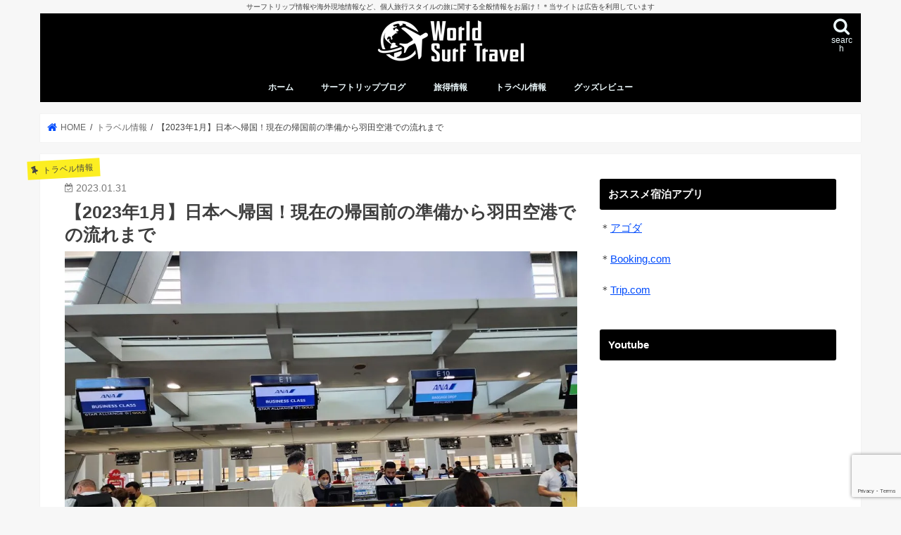

--- FILE ---
content_type: text/html; charset=UTF-8
request_url: https://world-surf-travel.com/2023/01/31/post9940/
body_size: 34895
content:
<!doctype html> <!--[if lt IE 7]><html dir="ltr" lang="ja" prefix="og: https://ogp.me/ns#" class="no-js lt-ie9 lt-ie8 lt-ie7"><![endif]--> <!--[if (IE 7)&!(IEMobile)]><html dir="ltr" lang="ja" prefix="og: https://ogp.me/ns#" class="no-js lt-ie9 lt-ie8"><![endif]--> <!--[if (IE 8)&!(IEMobile)]><html dir="ltr" lang="ja" prefix="og: https://ogp.me/ns#" class="no-js lt-ie9"><![endif]--> <!--[if gt IE 8]><!--><html dir="ltr" lang="ja" prefix="og: https://ogp.me/ns#" class="no-js"><!--<![endif]--><head>  <script async src="https://www.googletagmanager.com/gtag/js?id=G-742R3C54CJ"></script> <script>window.dataLayer=window.dataLayer||[];function gtag(){dataLayer.push(arguments);}gtag('js',new Date());gtag('config','G-742R3C54CJ');</script> <meta charset="utf-8"><meta http-equiv="X-UA-Compatible" content="IE=edge"><link media="all" href="https://world-surf-travel.com/wp-content/cache/autoptimize/css/autoptimize_cee7299e7092fbae26507e179b540107.css" rel="stylesheet"><title>【2023年1月】日本へ帰国！現在の帰国前の準備から羽田空港での流れまで</title><meta name="HandheldFriendly" content="True"><meta name="MobileOptimized" content="320"><meta name="viewport" content="width=device-width, initial-scale=1"/><link rel="apple-touch-icon" href="https://world-surf-travel.com/wp-content/uploads/2018/10/WST-favicon-144.png"><link rel="icon" href="https://world-surf-travel.com/wp-content/uploads/2020/11/6_Primary_logo_on_color2_256.jpg"><link rel="pingback" href="https://world-surf-travel.com/xmlrpc.php"> <!--[if IE]><link rel="shortcut icon" href="https://world-surf-travel.com/wp-content/uploads/2018/10/WST-favicon-16.png"><![endif]--> <!--[if lt IE 9]> <script src="//html5shiv.googlecode.com/svn/trunk/html5.js"></script> <script src="//css3-mediaqueries-js.googlecode.com/svn/trunk/css3-mediaqueries.js"></script> <![endif]-->  <script async src="https://www.googletagmanager.com/gtag/js?id=UA-46788883-2"></script> <script>window.dataLayer=window.dataLayer||[];function gtag(){dataLayer.push(arguments);}gtag('js',new Date());gtag('config','UA-46788883-2');</script> <meta name="robots" content="max-image-preview:large"/><meta name="author" content="Author"/><link rel="canonical" href="https://world-surf-travel.com/2023/01/31/post9940/"/><meta name="generator" content="All in One SEO (AIOSEO) 4.9.3"/><meta property="og:locale" content="ja_JP"/><meta property="og:site_name" content="World Surf Travel"/><meta property="og:type" content="article"/><meta property="og:title" content="【2023年1月】日本へ帰国！現在の帰国前の準備から羽田空港での流れまで"/><meta property="og:url" content="https://world-surf-travel.com/2023/01/31/post9940/"/><meta property="fb:app_id" content="1906290706282366"/><meta property="fb:admins" content="100013387834265"/><meta property="og:image" content="https://world-surf-travel.com/wp-content/uploads/2023/01/20230129_122159.jpg"/><meta property="og:image:secure_url" content="https://world-surf-travel.com/wp-content/uploads/2023/01/20230129_122159.jpg"/><meta property="og:image:width" content="1000"/><meta property="og:image:height" content="750"/><meta property="article:published_time" content="2023-01-31T02:30:46+00:00"/><meta property="article:modified_time" content="2023-01-31T02:30:46+00:00"/><meta name="twitter:card" content="summary"/><meta name="twitter:title" content="【2023年1月】日本へ帰国！現在の帰国前の準備から羽田空港での流れまで"/><meta name="twitter:image" content="https://world-surf-travel.com/wp-content/uploads/2023/01/20230129_122159.jpg"/> <script type="application/ld+json" class="aioseo-schema">{"@context":"https:\/\/schema.org","@graph":[{"@type":"Article","@id":"https:\/\/world-surf-travel.com\/2023\/01\/31\/post9940\/#article","name":"\u30102023\u5e741\u6708\u3011\u65e5\u672c\u3078\u5e30\u56fd\uff01\u73fe\u5728\u306e\u5e30\u56fd\u524d\u306e\u6e96\u5099\u304b\u3089\u7fbd\u7530\u7a7a\u6e2f\u3067\u306e\u6d41\u308c\u307e\u3067","headline":"\u30102023\u5e741\u6708\u3011\u65e5\u672c\u3078\u5e30\u56fd\uff01\u73fe\u5728\u306e\u5e30\u56fd\u524d\u306e\u6e96\u5099\u304b\u3089\u7fbd\u7530\u7a7a\u6e2f\u3067\u306e\u6d41\u308c\u307e\u3067","author":{"@id":"https:\/\/world-surf-travel.com\/author\/author\/#author"},"publisher":{"@id":"https:\/\/world-surf-travel.com\/#organization"},"image":{"@type":"ImageObject","url":"https:\/\/i0.wp.com\/world-surf-travel.com\/wp-content\/uploads\/2023\/01\/20230129_122159.jpg?fit=1000%2C750&ssl=1","width":1000,"height":750},"datePublished":"2023-01-31T11:30:46+09:00","dateModified":"2023-01-31T11:30:46+09:00","inLanguage":"ja","mainEntityOfPage":{"@id":"https:\/\/world-surf-travel.com\/2023\/01\/31\/post9940\/#webpage"},"isPartOf":{"@id":"https:\/\/world-surf-travel.com\/2023\/01\/31\/post9940\/#webpage"},"articleSection":"\u30c8\u30e9\u30d9\u30eb\u60c5\u5831, Visit Japan Web, \u5165\u56fd\u5236\u9650, \u65b0\u578b\u30b3\u30ed\u30ca\u30a6\u30a4\u30eb\u30b9, \u65e5\u672c\u5e30\u56fd, \u7fbd\u7530\u7a7a\u6e2f"},{"@type":"BreadcrumbList","@id":"https:\/\/world-surf-travel.com\/2023\/01\/31\/post9940\/#breadcrumblist","itemListElement":[{"@type":"ListItem","@id":"https:\/\/world-surf-travel.com#listItem","position":1,"name":"\u30db\u30fc\u30e0","item":"https:\/\/world-surf-travel.com","nextItem":{"@type":"ListItem","@id":"https:\/\/world-surf-travel.com\/category\/%e3%83%88%e3%83%a9%e3%83%99%e3%83%ab%e6%83%85%e5%a0%b1\/#listItem","name":"\u30c8\u30e9\u30d9\u30eb\u60c5\u5831"}},{"@type":"ListItem","@id":"https:\/\/world-surf-travel.com\/category\/%e3%83%88%e3%83%a9%e3%83%99%e3%83%ab%e6%83%85%e5%a0%b1\/#listItem","position":2,"name":"\u30c8\u30e9\u30d9\u30eb\u60c5\u5831","item":"https:\/\/world-surf-travel.com\/category\/%e3%83%88%e3%83%a9%e3%83%99%e3%83%ab%e6%83%85%e5%a0%b1\/","nextItem":{"@type":"ListItem","@id":"https:\/\/world-surf-travel.com\/2023\/01\/31\/post9940\/#listItem","name":"\u30102023\u5e741\u6708\u3011\u65e5\u672c\u3078\u5e30\u56fd\uff01\u73fe\u5728\u306e\u5e30\u56fd\u524d\u306e\u6e96\u5099\u304b\u3089\u7fbd\u7530\u7a7a\u6e2f\u3067\u306e\u6d41\u308c\u307e\u3067"},"previousItem":{"@type":"ListItem","@id":"https:\/\/world-surf-travel.com#listItem","name":"\u30db\u30fc\u30e0"}},{"@type":"ListItem","@id":"https:\/\/world-surf-travel.com\/2023\/01\/31\/post9940\/#listItem","position":3,"name":"\u30102023\u5e741\u6708\u3011\u65e5\u672c\u3078\u5e30\u56fd\uff01\u73fe\u5728\u306e\u5e30\u56fd\u524d\u306e\u6e96\u5099\u304b\u3089\u7fbd\u7530\u7a7a\u6e2f\u3067\u306e\u6d41\u308c\u307e\u3067","previousItem":{"@type":"ListItem","@id":"https:\/\/world-surf-travel.com\/category\/%e3%83%88%e3%83%a9%e3%83%99%e3%83%ab%e6%83%85%e5%a0%b1\/#listItem","name":"\u30c8\u30e9\u30d9\u30eb\u60c5\u5831"}}]},{"@type":"Organization","@id":"https:\/\/world-surf-travel.com\/#organization","name":"World Surf Travel","description":"\u30b5\u30fc\u30d5\u30c8\u30ea\u30c3\u30d7\u60c5\u5831\u3084\u6d77\u5916\u73fe\u5730\u60c5\u5831\u306a\u3069\u3001\u500b\u4eba\u65c5\u884c\u30b9\u30bf\u30a4\u30eb\u306e\u65c5\u306b\u95a2\u3059\u308b\u5168\u822c\u60c5\u5831\u3092\u304a\u5c4a\u3051\uff01\uff0a\u5f53\u30b5\u30a4\u30c8\u306f\u5e83\u544a\u3092\u5229\u7528\u3057\u3066\u3044\u307e\u3059","url":"https:\/\/world-surf-travel.com\/"},{"@type":"Person","@id":"https:\/\/world-surf-travel.com\/author\/author\/#author","url":"https:\/\/world-surf-travel.com\/author\/author\/","name":"Author","image":{"@type":"ImageObject","@id":"https:\/\/world-surf-travel.com\/2023\/01\/31\/post9940\/#authorImage","url":"https:\/\/secure.gravatar.com\/avatar\/51ab2b8c6ca54fe238b5fb2d2625f1784a8c73442906a44108ce47c946498843?s=96&d=mm&r=g","width":96,"height":96,"caption":"Author"}},{"@type":"WebPage","@id":"https:\/\/world-surf-travel.com\/2023\/01\/31\/post9940\/#webpage","url":"https:\/\/world-surf-travel.com\/2023\/01\/31\/post9940\/","name":"\u30102023\u5e741\u6708\u3011\u65e5\u672c\u3078\u5e30\u56fd\uff01\u73fe\u5728\u306e\u5e30\u56fd\u524d\u306e\u6e96\u5099\u304b\u3089\u7fbd\u7530\u7a7a\u6e2f\u3067\u306e\u6d41\u308c\u307e\u3067","inLanguage":"ja","isPartOf":{"@id":"https:\/\/world-surf-travel.com\/#website"},"breadcrumb":{"@id":"https:\/\/world-surf-travel.com\/2023\/01\/31\/post9940\/#breadcrumblist"},"author":{"@id":"https:\/\/world-surf-travel.com\/author\/author\/#author"},"creator":{"@id":"https:\/\/world-surf-travel.com\/author\/author\/#author"},"image":{"@type":"ImageObject","url":"https:\/\/i0.wp.com\/world-surf-travel.com\/wp-content\/uploads\/2023\/01\/20230129_122159.jpg?fit=1000%2C750&ssl=1","@id":"https:\/\/world-surf-travel.com\/2023\/01\/31\/post9940\/#mainImage","width":1000,"height":750},"primaryImageOfPage":{"@id":"https:\/\/world-surf-travel.com\/2023\/01\/31\/post9940\/#mainImage"},"datePublished":"2023-01-31T11:30:46+09:00","dateModified":"2023-01-31T11:30:46+09:00"},{"@type":"WebSite","@id":"https:\/\/world-surf-travel.com\/#website","url":"https:\/\/world-surf-travel.com\/","name":"World Surf Travel","description":"\u30b5\u30fc\u30d5\u30c8\u30ea\u30c3\u30d7\u60c5\u5831\u3084\u6d77\u5916\u73fe\u5730\u60c5\u5831\u306a\u3069\u3001\u500b\u4eba\u65c5\u884c\u30b9\u30bf\u30a4\u30eb\u306e\u65c5\u306b\u95a2\u3059\u308b\u5168\u822c\u60c5\u5831\u3092\u304a\u5c4a\u3051\uff01\uff0a\u5f53\u30b5\u30a4\u30c8\u306f\u5e83\u544a\u3092\u5229\u7528\u3057\u3066\u3044\u307e\u3059","inLanguage":"ja","publisher":{"@id":"https:\/\/world-surf-travel.com\/#organization"}}]}</script> <link rel='dns-prefetch' href='//ajax.googleapis.com'/><link rel='dns-prefetch' href='//secure.gravatar.com'/><link rel='dns-prefetch' href='//stats.wp.com'/><link rel='dns-prefetch' href='//maxcdn.bootstrapcdn.com'/><link rel='dns-prefetch' href='//v0.wordpress.com'/><link rel='preconnect' href='//i0.wp.com'/><link rel="alternate" type="application/rss+xml" title="World Surf Travel &raquo; フィード" href="https://world-surf-travel.com/feed/"/><link rel="alternate" type="application/rss+xml" title="World Surf Travel &raquo; コメントフィード" href="https://world-surf-travel.com/comments/feed/"/> <script type="text/javascript" id="wpp-js" src="https://world-surf-travel.com/wp-content/plugins/wordpress-popular-posts/assets/js/wpp.min.js?ver=7.3.6" data-sampling="0" data-sampling-rate="100" data-api-url="https://world-surf-travel.com/wp-json/wordpress-popular-posts" data-post-id="9940" data-token="942a42cd30" data-lang="0" data-debug="0"></script> <link rel="alternate" type="application/rss+xml" title="World Surf Travel &raquo; 【2023年1月】日本へ帰国！現在の帰国前の準備から羽田空港での流れまで のコメントのフィード" href="https://world-surf-travel.com/2023/01/31/post9940/feed/"/><link rel="alternate" title="oEmbed (JSON)" type="application/json+oembed" href="https://world-surf-travel.com/wp-json/oembed/1.0/embed?url=https%3A%2F%2Fworld-surf-travel.com%2F2023%2F01%2F31%2Fpost9940%2F"/><link rel="alternate" title="oEmbed (XML)" type="text/xml+oembed" href="https://world-surf-travel.com/wp-json/oembed/1.0/embed?url=https%3A%2F%2Fworld-surf-travel.com%2F2023%2F01%2F31%2Fpost9940%2F&#038;format=xml"/><style id='wp-img-auto-sizes-contain-inline-css' type='text/css'>img:is([sizes=auto i],[sizes^="auto," i]){contain-intrinsic-size:3000px 1500px}
/*# sourceURL=wp-img-auto-sizes-contain-inline-css */</style><style id='wp-emoji-styles-inline-css' type='text/css'>img.wp-smiley, img.emoji {
		display: inline !important;
		border: none !important;
		box-shadow: none !important;
		height: 1em !important;
		width: 1em !important;
		margin: 0 0.07em !important;
		vertical-align: -0.1em !important;
		background: none !important;
		padding: 0 !important;
	}
/*# sourceURL=wp-emoji-styles-inline-css */</style><style id='wp-block-library-inline-css' type='text/css'>:root{--wp-block-synced-color:#7a00df;--wp-block-synced-color--rgb:122,0,223;--wp-bound-block-color:var(--wp-block-synced-color);--wp-editor-canvas-background:#ddd;--wp-admin-theme-color:#007cba;--wp-admin-theme-color--rgb:0,124,186;--wp-admin-theme-color-darker-10:#006ba1;--wp-admin-theme-color-darker-10--rgb:0,107,160.5;--wp-admin-theme-color-darker-20:#005a87;--wp-admin-theme-color-darker-20--rgb:0,90,135;--wp-admin-border-width-focus:2px}@media (min-resolution:192dpi){:root{--wp-admin-border-width-focus:1.5px}}.wp-element-button{cursor:pointer}:root .has-very-light-gray-background-color{background-color:#eee}:root .has-very-dark-gray-background-color{background-color:#313131}:root .has-very-light-gray-color{color:#eee}:root .has-very-dark-gray-color{color:#313131}:root .has-vivid-green-cyan-to-vivid-cyan-blue-gradient-background{background:linear-gradient(135deg,#00d084,#0693e3)}:root .has-purple-crush-gradient-background{background:linear-gradient(135deg,#34e2e4,#4721fb 50%,#ab1dfe)}:root .has-hazy-dawn-gradient-background{background:linear-gradient(135deg,#faaca8,#dad0ec)}:root .has-subdued-olive-gradient-background{background:linear-gradient(135deg,#fafae1,#67a671)}:root .has-atomic-cream-gradient-background{background:linear-gradient(135deg,#fdd79a,#004a59)}:root .has-nightshade-gradient-background{background:linear-gradient(135deg,#330968,#31cdcf)}:root .has-midnight-gradient-background{background:linear-gradient(135deg,#020381,#2874fc)}:root{--wp--preset--font-size--normal:16px;--wp--preset--font-size--huge:42px}.has-regular-font-size{font-size:1em}.has-larger-font-size{font-size:2.625em}.has-normal-font-size{font-size:var(--wp--preset--font-size--normal)}.has-huge-font-size{font-size:var(--wp--preset--font-size--huge)}.has-text-align-center{text-align:center}.has-text-align-left{text-align:left}.has-text-align-right{text-align:right}.has-fit-text{white-space:nowrap!important}#end-resizable-editor-section{display:none}.aligncenter{clear:both}.items-justified-left{justify-content:flex-start}.items-justified-center{justify-content:center}.items-justified-right{justify-content:flex-end}.items-justified-space-between{justify-content:space-between}.screen-reader-text{border:0;clip-path:inset(50%);height:1px;margin:-1px;overflow:hidden;padding:0;position:absolute;width:1px;word-wrap:normal!important}.screen-reader-text:focus{background-color:#ddd;clip-path:none;color:#444;display:block;font-size:1em;height:auto;left:5px;line-height:normal;padding:15px 23px 14px;text-decoration:none;top:5px;width:auto;z-index:100000}html :where(.has-border-color){border-style:solid}html :where([style*=border-top-color]){border-top-style:solid}html :where([style*=border-right-color]){border-right-style:solid}html :where([style*=border-bottom-color]){border-bottom-style:solid}html :where([style*=border-left-color]){border-left-style:solid}html :where([style*=border-width]){border-style:solid}html :where([style*=border-top-width]){border-top-style:solid}html :where([style*=border-right-width]){border-right-style:solid}html :where([style*=border-bottom-width]){border-bottom-style:solid}html :where([style*=border-left-width]){border-left-style:solid}html :where(img[class*=wp-image-]){height:auto;max-width:100%}:where(figure){margin:0 0 1em}html :where(.is-position-sticky){--wp-admin--admin-bar--position-offset:var(--wp-admin--admin-bar--height,0px)}@media screen and (max-width:600px){html :where(.is-position-sticky){--wp-admin--admin-bar--position-offset:0px}}

/*# sourceURL=wp-block-library-inline-css */</style><style id='global-styles-inline-css' type='text/css'>:root{--wp--preset--aspect-ratio--square: 1;--wp--preset--aspect-ratio--4-3: 4/3;--wp--preset--aspect-ratio--3-4: 3/4;--wp--preset--aspect-ratio--3-2: 3/2;--wp--preset--aspect-ratio--2-3: 2/3;--wp--preset--aspect-ratio--16-9: 16/9;--wp--preset--aspect-ratio--9-16: 9/16;--wp--preset--color--black: #000000;--wp--preset--color--cyan-bluish-gray: #abb8c3;--wp--preset--color--white: #ffffff;--wp--preset--color--pale-pink: #f78da7;--wp--preset--color--vivid-red: #cf2e2e;--wp--preset--color--luminous-vivid-orange: #ff6900;--wp--preset--color--luminous-vivid-amber: #fcb900;--wp--preset--color--light-green-cyan: #7bdcb5;--wp--preset--color--vivid-green-cyan: #00d084;--wp--preset--color--pale-cyan-blue: #8ed1fc;--wp--preset--color--vivid-cyan-blue: #0693e3;--wp--preset--color--vivid-purple: #9b51e0;--wp--preset--gradient--vivid-cyan-blue-to-vivid-purple: linear-gradient(135deg,rgb(6,147,227) 0%,rgb(155,81,224) 100%);--wp--preset--gradient--light-green-cyan-to-vivid-green-cyan: linear-gradient(135deg,rgb(122,220,180) 0%,rgb(0,208,130) 100%);--wp--preset--gradient--luminous-vivid-amber-to-luminous-vivid-orange: linear-gradient(135deg,rgb(252,185,0) 0%,rgb(255,105,0) 100%);--wp--preset--gradient--luminous-vivid-orange-to-vivid-red: linear-gradient(135deg,rgb(255,105,0) 0%,rgb(207,46,46) 100%);--wp--preset--gradient--very-light-gray-to-cyan-bluish-gray: linear-gradient(135deg,rgb(238,238,238) 0%,rgb(169,184,195) 100%);--wp--preset--gradient--cool-to-warm-spectrum: linear-gradient(135deg,rgb(74,234,220) 0%,rgb(151,120,209) 20%,rgb(207,42,186) 40%,rgb(238,44,130) 60%,rgb(251,105,98) 80%,rgb(254,248,76) 100%);--wp--preset--gradient--blush-light-purple: linear-gradient(135deg,rgb(255,206,236) 0%,rgb(152,150,240) 100%);--wp--preset--gradient--blush-bordeaux: linear-gradient(135deg,rgb(254,205,165) 0%,rgb(254,45,45) 50%,rgb(107,0,62) 100%);--wp--preset--gradient--luminous-dusk: linear-gradient(135deg,rgb(255,203,112) 0%,rgb(199,81,192) 50%,rgb(65,88,208) 100%);--wp--preset--gradient--pale-ocean: linear-gradient(135deg,rgb(255,245,203) 0%,rgb(182,227,212) 50%,rgb(51,167,181) 100%);--wp--preset--gradient--electric-grass: linear-gradient(135deg,rgb(202,248,128) 0%,rgb(113,206,126) 100%);--wp--preset--gradient--midnight: linear-gradient(135deg,rgb(2,3,129) 0%,rgb(40,116,252) 100%);--wp--preset--font-size--small: 13px;--wp--preset--font-size--medium: 20px;--wp--preset--font-size--large: 36px;--wp--preset--font-size--x-large: 42px;--wp--preset--spacing--20: 0.44rem;--wp--preset--spacing--30: 0.67rem;--wp--preset--spacing--40: 1rem;--wp--preset--spacing--50: 1.5rem;--wp--preset--spacing--60: 2.25rem;--wp--preset--spacing--70: 3.38rem;--wp--preset--spacing--80: 5.06rem;--wp--preset--shadow--natural: 6px 6px 9px rgba(0, 0, 0, 0.2);--wp--preset--shadow--deep: 12px 12px 50px rgba(0, 0, 0, 0.4);--wp--preset--shadow--sharp: 6px 6px 0px rgba(0, 0, 0, 0.2);--wp--preset--shadow--outlined: 6px 6px 0px -3px rgb(255, 255, 255), 6px 6px rgb(0, 0, 0);--wp--preset--shadow--crisp: 6px 6px 0px rgb(0, 0, 0);}:where(.is-layout-flex){gap: 0.5em;}:where(.is-layout-grid){gap: 0.5em;}body .is-layout-flex{display: flex;}.is-layout-flex{flex-wrap: wrap;align-items: center;}.is-layout-flex > :is(*, div){margin: 0;}body .is-layout-grid{display: grid;}.is-layout-grid > :is(*, div){margin: 0;}:where(.wp-block-columns.is-layout-flex){gap: 2em;}:where(.wp-block-columns.is-layout-grid){gap: 2em;}:where(.wp-block-post-template.is-layout-flex){gap: 1.25em;}:where(.wp-block-post-template.is-layout-grid){gap: 1.25em;}.has-black-color{color: var(--wp--preset--color--black) !important;}.has-cyan-bluish-gray-color{color: var(--wp--preset--color--cyan-bluish-gray) !important;}.has-white-color{color: var(--wp--preset--color--white) !important;}.has-pale-pink-color{color: var(--wp--preset--color--pale-pink) !important;}.has-vivid-red-color{color: var(--wp--preset--color--vivid-red) !important;}.has-luminous-vivid-orange-color{color: var(--wp--preset--color--luminous-vivid-orange) !important;}.has-luminous-vivid-amber-color{color: var(--wp--preset--color--luminous-vivid-amber) !important;}.has-light-green-cyan-color{color: var(--wp--preset--color--light-green-cyan) !important;}.has-vivid-green-cyan-color{color: var(--wp--preset--color--vivid-green-cyan) !important;}.has-pale-cyan-blue-color{color: var(--wp--preset--color--pale-cyan-blue) !important;}.has-vivid-cyan-blue-color{color: var(--wp--preset--color--vivid-cyan-blue) !important;}.has-vivid-purple-color{color: var(--wp--preset--color--vivid-purple) !important;}.has-black-background-color{background-color: var(--wp--preset--color--black) !important;}.has-cyan-bluish-gray-background-color{background-color: var(--wp--preset--color--cyan-bluish-gray) !important;}.has-white-background-color{background-color: var(--wp--preset--color--white) !important;}.has-pale-pink-background-color{background-color: var(--wp--preset--color--pale-pink) !important;}.has-vivid-red-background-color{background-color: var(--wp--preset--color--vivid-red) !important;}.has-luminous-vivid-orange-background-color{background-color: var(--wp--preset--color--luminous-vivid-orange) !important;}.has-luminous-vivid-amber-background-color{background-color: var(--wp--preset--color--luminous-vivid-amber) !important;}.has-light-green-cyan-background-color{background-color: var(--wp--preset--color--light-green-cyan) !important;}.has-vivid-green-cyan-background-color{background-color: var(--wp--preset--color--vivid-green-cyan) !important;}.has-pale-cyan-blue-background-color{background-color: var(--wp--preset--color--pale-cyan-blue) !important;}.has-vivid-cyan-blue-background-color{background-color: var(--wp--preset--color--vivid-cyan-blue) !important;}.has-vivid-purple-background-color{background-color: var(--wp--preset--color--vivid-purple) !important;}.has-black-border-color{border-color: var(--wp--preset--color--black) !important;}.has-cyan-bluish-gray-border-color{border-color: var(--wp--preset--color--cyan-bluish-gray) !important;}.has-white-border-color{border-color: var(--wp--preset--color--white) !important;}.has-pale-pink-border-color{border-color: var(--wp--preset--color--pale-pink) !important;}.has-vivid-red-border-color{border-color: var(--wp--preset--color--vivid-red) !important;}.has-luminous-vivid-orange-border-color{border-color: var(--wp--preset--color--luminous-vivid-orange) !important;}.has-luminous-vivid-amber-border-color{border-color: var(--wp--preset--color--luminous-vivid-amber) !important;}.has-light-green-cyan-border-color{border-color: var(--wp--preset--color--light-green-cyan) !important;}.has-vivid-green-cyan-border-color{border-color: var(--wp--preset--color--vivid-green-cyan) !important;}.has-pale-cyan-blue-border-color{border-color: var(--wp--preset--color--pale-cyan-blue) !important;}.has-vivid-cyan-blue-border-color{border-color: var(--wp--preset--color--vivid-cyan-blue) !important;}.has-vivid-purple-border-color{border-color: var(--wp--preset--color--vivid-purple) !important;}.has-vivid-cyan-blue-to-vivid-purple-gradient-background{background: var(--wp--preset--gradient--vivid-cyan-blue-to-vivid-purple) !important;}.has-light-green-cyan-to-vivid-green-cyan-gradient-background{background: var(--wp--preset--gradient--light-green-cyan-to-vivid-green-cyan) !important;}.has-luminous-vivid-amber-to-luminous-vivid-orange-gradient-background{background: var(--wp--preset--gradient--luminous-vivid-amber-to-luminous-vivid-orange) !important;}.has-luminous-vivid-orange-to-vivid-red-gradient-background{background: var(--wp--preset--gradient--luminous-vivid-orange-to-vivid-red) !important;}.has-very-light-gray-to-cyan-bluish-gray-gradient-background{background: var(--wp--preset--gradient--very-light-gray-to-cyan-bluish-gray) !important;}.has-cool-to-warm-spectrum-gradient-background{background: var(--wp--preset--gradient--cool-to-warm-spectrum) !important;}.has-blush-light-purple-gradient-background{background: var(--wp--preset--gradient--blush-light-purple) !important;}.has-blush-bordeaux-gradient-background{background: var(--wp--preset--gradient--blush-bordeaux) !important;}.has-luminous-dusk-gradient-background{background: var(--wp--preset--gradient--luminous-dusk) !important;}.has-pale-ocean-gradient-background{background: var(--wp--preset--gradient--pale-ocean) !important;}.has-electric-grass-gradient-background{background: var(--wp--preset--gradient--electric-grass) !important;}.has-midnight-gradient-background{background: var(--wp--preset--gradient--midnight) !important;}.has-small-font-size{font-size: var(--wp--preset--font-size--small) !important;}.has-medium-font-size{font-size: var(--wp--preset--font-size--medium) !important;}.has-large-font-size{font-size: var(--wp--preset--font-size--large) !important;}.has-x-large-font-size{font-size: var(--wp--preset--font-size--x-large) !important;}
/*# sourceURL=global-styles-inline-css */</style><style id='classic-theme-styles-inline-css' type='text/css'>/*! This file is auto-generated */
.wp-block-button__link{color:#fff;background-color:#32373c;border-radius:9999px;box-shadow:none;text-decoration:none;padding:calc(.667em + 2px) calc(1.333em + 2px);font-size:1.125em}.wp-block-file__button{background:#32373c;color:#fff;text-decoration:none}
/*# sourceURL=/wp-includes/css/classic-themes.min.css */</style><link rel='stylesheet' id='gf_Concert-css' href='https://world-surf-travel.com/wp-content/cache/autoptimize/css/autoptimize_single_e1cdc6b042e81e54f3ee04dab042ea9e.css?ver=1768961416' type='text/css' media='all'/><link rel='stylesheet' id='gf_Lato-css' href='https://world-surf-travel.com/wp-content/cache/autoptimize/css/autoptimize_single_c5c7f208ec0ab5da40e409ae683d1b43.css?ver=1768961416' type='text/css' media='all'/><link rel='stylesheet' id='fontawesome-css' href='//maxcdn.bootstrapcdn.com/font-awesome/4.7.0/css/font-awesome.min.css' type='text/css' media='all'/> <script type="text/javascript" src="//ajax.googleapis.com/ajax/libs/jquery/1.12.4/jquery.min.js" id="jquery-js"></script> <link rel="https://api.w.org/" href="https://world-surf-travel.com/wp-json/"/><link rel="alternate" title="JSON" type="application/json" href="https://world-surf-travel.com/wp-json/wp/v2/posts/9940"/><link rel="EditURI" type="application/rsd+xml" title="RSD" href="https://world-surf-travel.com/xmlrpc.php?rsd"/><link rel='shortlink' href='https://wp.me/p95vO7-2Ak'/><style>img#wpstats{display:none}</style><style id="wpp-loading-animation-styles">@-webkit-keyframes bgslide{from{background-position-x:0}to{background-position-x:-200%}}@keyframes bgslide{from{background-position-x:0}to{background-position-x:-200%}}.wpp-widget-block-placeholder,.wpp-shortcode-placeholder{margin:0 auto;width:60px;height:3px;background:#dd3737;background:linear-gradient(90deg,#dd3737 0%,#571313 10%,#dd3737 100%);background-size:200% auto;border-radius:3px;-webkit-animation:bgslide 1s infinite linear;animation:bgslide 1s infinite linear}</style> <script type="text/javascript" language="javascript">var vc_pid="889017966";</script><script type="text/javascript" src="//aml.valuecommerce.com/vcdal.js" async></script><style>.yyi-rinker-images {
    display: flex;
    justify-content: center;
    align-items: center;
    position: relative;

}
div.yyi-rinker-image img.yyi-rinker-main-img.hidden {
    display: none;
}

.yyi-rinker-images-arrow {
    cursor: pointer;
    position: absolute;
    top: 50%;
    display: block;
    margin-top: -11px;
    opacity: 0.6;
    width: 22px;
}

.yyi-rinker-images-arrow-left{
    left: -10px;
}
.yyi-rinker-images-arrow-right{
    right: -10px;
}

.yyi-rinker-images-arrow-left.hidden {
    display: none;
}

.yyi-rinker-images-arrow-right.hidden {
    display: none;
}
div.yyi-rinker-contents.yyi-rinker-design-tate  div.yyi-rinker-box{
    flex-direction: column;
}

div.yyi-rinker-contents.yyi-rinker-design-slim div.yyi-rinker-box .yyi-rinker-links {
    flex-direction: column;
}

div.yyi-rinker-contents.yyi-rinker-design-slim div.yyi-rinker-info {
    width: 100%;
}

div.yyi-rinker-contents.yyi-rinker-design-slim .yyi-rinker-title {
    text-align: center;
}

div.yyi-rinker-contents.yyi-rinker-design-slim .yyi-rinker-links {
    text-align: center;
}
div.yyi-rinker-contents.yyi-rinker-design-slim .yyi-rinker-image {
    margin: auto;
}

div.yyi-rinker-contents.yyi-rinker-design-slim div.yyi-rinker-info ul.yyi-rinker-links li {
	align-self: stretch;
}
div.yyi-rinker-contents.yyi-rinker-design-slim div.yyi-rinker-box div.yyi-rinker-info {
	padding: 0;
}
div.yyi-rinker-contents.yyi-rinker-design-slim div.yyi-rinker-box {
	flex-direction: column;
	padding: 14px 5px 0;
}

.yyi-rinker-design-slim div.yyi-rinker-box div.yyi-rinker-info {
	text-align: center;
}

.yyi-rinker-design-slim div.price-box span.price {
	display: block;
}

div.yyi-rinker-contents.yyi-rinker-design-slim div.yyi-rinker-info div.yyi-rinker-title a{
	font-size:16px;
}

div.yyi-rinker-contents.yyi-rinker-design-slim ul.yyi-rinker-links li.amazonkindlelink:before,  div.yyi-rinker-contents.yyi-rinker-design-slim ul.yyi-rinker-links li.amazonlink:before,  div.yyi-rinker-contents.yyi-rinker-design-slim ul.yyi-rinker-links li.rakutenlink:before, div.yyi-rinker-contents.yyi-rinker-design-slim ul.yyi-rinker-links li.yahoolink:before, div.yyi-rinker-contents.yyi-rinker-design-slim ul.yyi-rinker-links li.mercarilink:before {
	font-size:12px;
}

div.yyi-rinker-contents.yyi-rinker-design-slim ul.yyi-rinker-links li a {
	font-size: 13px;
}
.entry-content ul.yyi-rinker-links li {
	padding: 0;
}

div.yyi-rinker-contents .yyi-rinker-attention.attention_desing_right_ribbon {
    width: 89px;
    height: 91px;
    position: absolute;
    top: -1px;
    right: -1px;
    left: auto;
    overflow: hidden;
}

div.yyi-rinker-contents .yyi-rinker-attention.attention_desing_right_ribbon span {
    display: inline-block;
    width: 146px;
    position: absolute;
    padding: 4px 0;
    left: -13px;
    top: 12px;
    text-align: center;
    font-size: 12px;
    line-height: 24px;
    -webkit-transform: rotate(45deg);
    transform: rotate(45deg);
    box-shadow: 0 1px 3px rgba(0, 0, 0, 0.2);
}

div.yyi-rinker-contents .yyi-rinker-attention.attention_desing_right_ribbon {
    background: none;
}
.yyi-rinker-attention.attention_desing_right_ribbon .yyi-rinker-attention-after,
.yyi-rinker-attention.attention_desing_right_ribbon .yyi-rinker-attention-before{
display:none;
}
div.yyi-rinker-use-right_ribbon div.yyi-rinker-title {
    margin-right: 2rem;
}</style><style id="pchpp_custom_style">:root{--pchpp-color-inline: #069A8E;--pchpp-color-custom: #5ca250;--pchpp-color-custom-2: #8e59e4;--pchpp-color-amazon: #f99a0c;--pchpp-color-rakuten: #e0423c;--pchpp-color-yahoo: #438ee8;--pchpp-color-mercari: #3c3c3c;--pchpp-inline-bg-color: var(--pchpp-color-inline);--pchpp-inline-txt-color: #fff;--pchpp-inline-shadow: 0 1px 4px -1px rgba(0, 0, 0, 0.2);--pchpp-inline-radius: 0px;--pchpp-inline-width: auto;}</style> <script id="pchpp_vars">window.pchppVars={};window.pchppVars.ajaxUrl="https://world-surf-travel.com/wp-admin/admin-ajax.php";window.pchppVars.ajaxNonce="6135046656";</script> <style type="text/css">body{color: #3E3E3E;}
a, #breadcrumb li.bc_homelink a::before, .authorbox .author_sns li a::before{color: #004bfc;}
a:hover{color: #E69B9B;}
.article-footer .post-categories li a,.article-footer .tags a,.accordionBtn{  background: #004bfc;  border-color: #004bfc;}
.article-footer .tags a{color:#004bfc; background: none;}
.article-footer .post-categories li a:hover,.article-footer .tags a:hover,.accordionBtn.active{ background:#E69B9B;  border-color:#E69B9B;}
input[type="text"],input[type="password"],input[type="datetime"],input[type="datetime-local"],input[type="date"],input[type="month"],input[type="time"],input[type="week"],input[type="number"],input[type="email"],input[type="url"],input[type="search"],input[type="tel"],input[type="color"],select,textarea,.field { background-color: #ffffff;}
.header{color: #ffffff;}
.bgfull .header,.header.bg,.header #inner-header,.menu-sp{background: #000000;}
#logo a{color: #ffffff;}
#g_nav .nav li a,.nav_btn,.menu-sp a,.menu-sp a,.menu-sp > ul:after{color: #edf9fc;}
#logo a:hover,#g_nav .nav li a:hover,.nav_btn:hover{color:#eeeeee;}
@media only screen and (min-width: 768px) {
.nav > li > a:after{background: #eeeeee;}
.nav ul {background: #8e8e8e;}
#g_nav .nav li ul.sub-menu li a{color: #f7f7f7;}
}
@media only screen and (max-width: 1165px) {
.site_description{background: #000000; color: #ffffff;}
}
#inner-content, #breadcrumb, .entry-content blockquote:before, .entry-content blockquote:after{background: #ffffff}
.top-post-list .post-list:before{background: #004bfc;}
.widget li a:after{color: #004bfc;}
.entry-content h2,.widgettitle,.accordion::before{background: #000000; color: #ffffff;}
.entry-content h3{border-color: #000000;}
.h_boader .entry-content h2{border-color: #000000; color: #3E3E3E;}
.h_balloon .entry-content h2:after{border-top-color: #000000;}
.entry-content ul li:before{ background: #000000;}
.entry-content ol li:before{ background: #000000;}
.post-list-card .post-list .eyecatch .cat-name,.top-post-list .post-list .eyecatch .cat-name,.byline .cat-name,.single .authorbox .author-newpost li .cat-name,.related-box li .cat-name,.carouselwrap .cat-name,.eyecatch .cat-name{background: #fcee21; color:  #444444;}
ul.wpp-list li a:before{background: #000000; color: #ffffff;}
.readmore a{border:1px solid #004bfc;color:#004bfc;}
.readmore a:hover{background:#004bfc;color:#fff;}
.btn-wrap a{background: #004bfc;border: 1px solid #004bfc;}
.btn-wrap a:hover{background: #E69B9B;border-color: #E69B9B;}
.btn-wrap.simple a{border:1px solid #004bfc;color:#004bfc;}
.btn-wrap.simple a:hover{background:#004bfc;}
.blue-btn, .comment-reply-link, #submit { background-color: #004bfc; }
.blue-btn:hover, .comment-reply-link:hover, #submit:hover, .blue-btn:focus, .comment-reply-link:focus, #submit:focus {background-color: #E69B9B; }
#sidebar1{color: #444444;}
.widget:not(.widget_text) a{color:#666666;}
.widget:not(.widget_text) a:hover{color:#848484;}
.bgfull #footer-top,#footer-top .inner,.cta-inner{background-color: #8e8e8e; color: #CACACA;}
.footer a,#footer-top a{color: #f7f7f7;}
#footer-top .widgettitle{color: #CACACA;}
.bgfull .footer,.footer.bg,.footer .inner {background-color: #8e8e8e;color: #CACACA;}
.footer-links li a:before{ color: #000000;}
.pagination a, .pagination span,.page-links a{border-color: #004bfc; color: #004bfc;}
.pagination .current,.pagination .current:hover,.page-links ul > li > span{background-color: #004bfc; border-color: #004bfc;}
.pagination a:hover, .pagination a:focus,.page-links a:hover, .page-links a:focus{background-color: #004bfc; color: #fff;}</style><style type="text/css" id="wp-custom-css">/* 蛍光ペン */ 
.keikou {
background: linear-gradient(transparent 60%, #00ff00 60%);
}

/* ************************************* */
/* カエレバ、ヨメレバ、トマレバ */
/* ************************************* */
/* 基本style */
.kaerebalink-box,
.booklink-box,
.tomarebalink-box{
border: 3px double #ccc;
padding: 3%;
margin: 1em 0 2.5em;
overflow: hidden;
font-size: small;
}
.kaerebalink-box a,
.booklink-box a,
.tomarebalink-box a{
text-decoration: none;
color: initial;
}
.kaerebalink-box a[target="_blank"]::after,
.booklink-box a[target="_blank"]::after,
.tomarebalink-box a[target="_blank"]::after{
content: none;
}
.kaerebalink-image,
.booklink-image,
.tomarebalink-image{
max-width: 150px;
text-align: center;
margin: 10px auto!important;
float: none!important;
}
.kaerebalink-name,
.booklink-name,
.tomarebalink-name{
font-weight: bold;
font-size: 120%;
line-height: 1.8!important;
margin-bottom: 10px!important;
}
.kaerebalink-name p:empty,
.booklink-name p:empty,
.tomarebalink-name p:empty{
display: none;
}
.kaerebalink-powered-date,
.booklink-powered-date,
.tomarebalink-powered-date,
.kaerebalink-detail,
.booklink-detail,
.tomarebalink-address{
font-size: 10px!important;
font-weight: normal;
}
.kaerebalink-link1,
.booklink-link2,
.tomarebalink-link1{
overflow: hidden;
}
.kaerebalink-link1 div,
.booklink-link2 div,
.tomarebalink-link1 div{
background-image: none!important;
margin: 0!important;
padding: 3px!important;
display: inline-block!important;
width: 48.5%;
}
.kaerebalink-link1 div a,
.booklink-link2 div a,
.tomarebalink-link1 div a{
border-width: 2px;
border-style: solid;
font-size: 90%;
font-weight: bold;
border-radius: 5px;
padding: 0.7em 0.3em;
width: 100%;
text-align: center;
display: block;
box-shadow: 1px 1px 2px rgba(0, 0, 0, 0.1);
}
.kaerebalink-link1 div a:hover,
.booklink-link2 div a:hover,
.tomarebalink-link1 div a:hover{
color: #fff;
box-shadow: 1px 4px 4px rgba(0, 0, 0, 0.15);
transform:translate(-1px, -2px);
}
.kaerebalink-link1 div a:active,
.booklink-link2 div a:active,
.tomarebalink-link1 div a:active{
transform:translate(0, 1px);
}
.kaerebalink-link1 div img,
.booklink-link2 div img,
.tomarebalink-link1 div img{
display: none;
}

/* 画面幅768px以上の場合のstyle */
@media only screen and (min-width: 768px) {
.kaerebalink-image,
.booklink-image,
.tomarebalink-image{
float: left!important;
margin: 0 1.5em 0.5em 0!important;
}
.kaerebalink-link1 div,
.booklink-link2 div,
.tomarebalink-link1 div{
width: 11em;
}
}


/* ▼ボタンカラーここから▼ */
.shoplinkamazon a{
color: #e89713;
}
.shoplinkrakuten a{
color: #d91414;
}
.shoplinkyahoo a{
color: #691ed5;
}
.shoplinkjalan a{
color: #ed5016;
}
.shoplinkjtb a{
color: #e10b0b;
}
.shoplinkknt a{
color: #0f75c2;
}
.shoplinkikyu a{
color: #18b412;
}
.shoplinkrurubu a{
color: #0f32a3;
}
.shoplinkamazon a:hover{
background-color: #e89713;
border-color: #e89713;
}
.shoplinkrakuten a:hover{
background-color: #d91414;
border-color: #d91414;
}
.shoplinkyahoo a:hover{
background-color: #691ed5;
border-color: #691ed5;
}
.shoplinkjalan a:hover{
background-color: #ed5016;
border-color: #ed5016;
}
.shoplinkjtb a:hover{
background-color: #e10b0b;
border-color: #e10b0b;
}
.shoplinkknt a:hover{
background-color: #0f75c2;
border-color: #0f75c2;
}
.shoplinkikyu a:hover{
background-color: #18b412;
border-color: #18b412;
}
.shoplinkrurubu a:hover{
background-color: #0f32a3;
border-color: #0f32a3;
}
/* ▲ボタンカラーここまで▲ */

/* ラベルBOX1 */
.label-box1 {
    position: relative;
    margin: 40px 10px 15px;
    padding: 0.5em 1em;
    border: solid 3px #000000;
}
.label-box1-title {
    position: absolute;
    display: inline-block;
    top: -30px;
    left: -3px;
    padding: 3px 9px;
    height: 30px;
    line-height: 25px;
    vertical-align: middle;
    font-size: 17px;
    background: #000000;
    color: #ffffff;
    font-weight: bold;
    border-radius: 3px 3px 0 0;
}
.label-box1 p {
    margin: 0; 
    padding: 0;
}</style> <script data-ad-client="ca-pub-8038569695580321" async src="https://pagead2.googlesyndication.com/pagead/js/adsbygoogle.js"></script> </head><body class="wp-singular post-template-default single single-post postid-9940 single-format-standard wp-theme-jstork wp-child-theme-jstork_custom bgnormal pannavi_on h_default sidebarright date_on"><div id="container" class=" sidebarright date_on"><p class="site_description">サーフトリップ情報や海外現地情報など、個人旅行スタイルの旅に関する全般情報をお届け！＊当サイトは広告を利用しています</p><header class="header animated fadeIn bgnormal headercenter" role="banner"><div id="inner-header" class="wrap cf"><div id="logo" class="gf fs_s"><p class="h1 img"><a href="https://world-surf-travel.com"><img src="https://world-surf-travel.com/wp-content/uploads/2018/10/WST-Site-Logo.png" alt="World Surf Travel"></a></p></div><nav id="g_nav" role="navigation"> <a href="#searchbox" data-remodal-target="searchbox" class="nav_btn search_btn"><span class="text gf">search</span></a><ul id="menu-%e3%83%a1%e3%82%a4%e3%83%b3%e3%83%a1%e3%83%8b%e3%83%a5%e3%83%bc" class="nav top-nav cf"><li id="menu-item-91" class="menu-item menu-item-type-custom menu-item-object-custom menu-item-home menu-item-91"><a href="https://world-surf-travel.com/">ホーム</a></li><li id="menu-item-6862" class="menu-item menu-item-type-taxonomy menu-item-object-category menu-item-6862"><a href="https://world-surf-travel.com/category/%e3%82%b5%e3%83%bc%e3%83%95%e3%83%88%e3%83%aa%e3%83%83%e3%83%97%e3%83%96%e3%83%ad%e3%82%b0/">サーフトリップブログ</a></li><li id="menu-item-6861" class="menu-item menu-item-type-taxonomy menu-item-object-category menu-item-6861"><a href="https://world-surf-travel.com/category/%e6%97%85%e5%be%97%e6%83%85%e5%a0%b1/">旅得情報</a></li><li id="menu-item-88" class="menu-item menu-item-type-taxonomy menu-item-object-category current-post-ancestor current-menu-parent current-post-parent menu-item-88"><a href="https://world-surf-travel.com/category/%e3%83%88%e3%83%a9%e3%83%99%e3%83%ab%e6%83%85%e5%a0%b1/">トラベル情報</a></li><li id="menu-item-6858" class="menu-item menu-item-type-taxonomy menu-item-object-category menu-item-6858"><a href="https://world-surf-travel.com/category/%e3%83%ac%e3%83%93%e3%83%a5%e3%83%bc/">グッズレビュー</a></li></ul></nav> <a href="#spnavi" data-remodal-target="spnavi" class="nav_btn"><span class="text gf">menu</span></a></div></header><div class="remodal" data-remodal-id="spnavi" data-remodal-options="hashTracking:false"> <button data-remodal-action="close" class="remodal-close"><span class="text gf">CLOSE</span></button><ul id="menu-%e3%83%a1%e3%82%a4%e3%83%b3%e3%83%a1%e3%83%8b%e3%83%a5%e3%83%bc-1" class="sp_g_nav nav top-nav cf"><li class="menu-item menu-item-type-custom menu-item-object-custom menu-item-home menu-item-91"><a href="https://world-surf-travel.com/">ホーム</a></li><li class="menu-item menu-item-type-taxonomy menu-item-object-category menu-item-6862"><a href="https://world-surf-travel.com/category/%e3%82%b5%e3%83%bc%e3%83%95%e3%83%88%e3%83%aa%e3%83%83%e3%83%97%e3%83%96%e3%83%ad%e3%82%b0/">サーフトリップブログ</a></li><li class="menu-item menu-item-type-taxonomy menu-item-object-category menu-item-6861"><a href="https://world-surf-travel.com/category/%e6%97%85%e5%be%97%e6%83%85%e5%a0%b1/">旅得情報</a></li><li class="menu-item menu-item-type-taxonomy menu-item-object-category current-post-ancestor current-menu-parent current-post-parent menu-item-88"><a href="https://world-surf-travel.com/category/%e3%83%88%e3%83%a9%e3%83%99%e3%83%ab%e6%83%85%e5%a0%b1/">トラベル情報</a></li><li class="menu-item menu-item-type-taxonomy menu-item-object-category menu-item-6858"><a href="https://world-surf-travel.com/category/%e3%83%ac%e3%83%93%e3%83%a5%e3%83%bc/">グッズレビュー</a></li></ul><button data-remodal-action="close" class="remodal-close"><span class="text gf">CLOSE</span></button></div><div class="remodal searchbox" data-remodal-id="searchbox" data-remodal-options="hashTracking:false"><div class="search cf"><dl><dt>キーワードで記事を検索</dt><dd><form role="search" method="get" id="searchform" class="searchform cf" action="https://world-surf-travel.com/"> <input type="search" placeholder="検索する" value="" name="s" id="s"/> <button type="submit" id="searchsubmit"><i class="fa fa-search"></i></button></form></dd></dl></div> <button data-remodal-action="close" class="remodal-close"><span class="text gf">CLOSE</span></button></div><div id="breadcrumb" class="breadcrumb inner wrap cf"><ul itemscope itemtype="http://schema.org/BreadcrumbList"><li itemprop="itemListElement" itemscope itemtype="http://schema.org/ListItem" class="bc_homelink"><a itemprop="item" href="https://world-surf-travel.com/"><span itemprop="name"> HOME</span></a><meta itemprop="position" content="1"/></li><li itemprop="itemListElement" itemscope itemtype="http://schema.org/ListItem"><a itemprop="item" href="https://world-surf-travel.com/category/%e3%83%88%e3%83%a9%e3%83%99%e3%83%ab%e6%83%85%e5%a0%b1/"><span itemprop="name">トラベル情報</span></a><meta itemprop="position" content="2"/></li><li itemprop="itemListElement" itemscope itemtype="http://schema.org/ListItem" class="bc_posttitle"><span itemprop="name">【2023年1月】日本へ帰国！現在の帰国前の準備から羽田空港での流れまで</span><meta itemprop="position" content="3"/></li></ul></div><div id="content"><div id="inner-content" class="wrap cf"><main id="main" class="m-all t-all d-5of7 cf" role="main"><article id="post-9940" class="post-9940 post type-post status-publish format-standard has-post-thumbnail hentry category-4 tag-visit-japan-web tag-434 tag-436 tag-448 tag-69 article cf" role="article"><header class="article-header entry-header"><p class="byline entry-meta vcard cf"> <span class="cat-name cat-id-4">トラベル情報</span><time class="date gf entry-date updated" datetime="2023-01-31">2023.01.31</time> <span class="writer name author"><span class="fn">Author</span></span></p><h1 class="entry-title single-title" itemprop="headline" rel="bookmark">【2023年1月】日本へ帰国！現在の帰国前の準備から羽田空港での流れまで</h1><figure class="eyecatch"> <img width="1000" height="750" src="https://world-surf-travel.com/wp-content/uploads/2023/01/20230129_122159.jpg" class="attachment-post-thumbnail size-post-thumbnail wp-post-image" alt="" decoding="async" fetchpriority="high" srcset="https://i0.wp.com/world-surf-travel.com/wp-content/uploads/2023/01/20230129_122159.jpg?w=1000&amp;ssl=1 1000w, https://i0.wp.com/world-surf-travel.com/wp-content/uploads/2023/01/20230129_122159.jpg?resize=300%2C225&amp;ssl=1 300w, https://i0.wp.com/world-surf-travel.com/wp-content/uploads/2023/01/20230129_122159.jpg?resize=768%2C576&amp;ssl=1 768w" sizes="(max-width: 1000px) 100vw, 1000px"/></figure><div class="share short"><div class="sns"><ul class="cf"><li class="twitter"> <a target="blank" href="//twitter.com/intent/tweet?url=https%3A%2F%2Fworld-surf-travel.com%2F2023%2F01%2F31%2Fpost9940%2F&text=%E3%80%902023%E5%B9%B41%E6%9C%88%E3%80%91%E6%97%A5%E6%9C%AC%E3%81%B8%E5%B8%B0%E5%9B%BD%EF%BC%81%E7%8F%BE%E5%9C%A8%E3%81%AE%E5%B8%B0%E5%9B%BD%E5%89%8D%E3%81%AE%E6%BA%96%E5%82%99%E3%81%8B%E3%82%89%E7%BE%BD%E7%94%B0%E7%A9%BA%E6%B8%AF%E3%81%A7%E3%81%AE%E6%B5%81%E3%82%8C%E3%81%BE%E3%81%A7&tw_p=tweetbutton" onclick="window.open(this.href, 'tweetwindow', 'width=550, height=450,personalbar=0,toolbar=0,scrollbars=1,resizable=1'); return false;"><span class="text">ポスト</span><span class="count"></span></a></li><li class="facebook"> <a href="//www.facebook.com/sharer.php?src=bm&u=https%3A%2F%2Fworld-surf-travel.com%2F2023%2F01%2F31%2Fpost9940%2F&t=%E3%80%902023%E5%B9%B41%E6%9C%88%E3%80%91%E6%97%A5%E6%9C%AC%E3%81%B8%E5%B8%B0%E5%9B%BD%EF%BC%81%E7%8F%BE%E5%9C%A8%E3%81%AE%E5%B8%B0%E5%9B%BD%E5%89%8D%E3%81%AE%E6%BA%96%E5%82%99%E3%81%8B%E3%82%89%E7%BE%BD%E7%94%B0%E7%A9%BA%E6%B8%AF%E3%81%A7%E3%81%AE%E6%B5%81%E3%82%8C%E3%81%BE%E3%81%A7" onclick="javascript:window.open(this.href, '', 'menubar=no,toolbar=no,resizable=yes,scrollbars=yes,height=300,width=600');return false;"><i class="fa fa-facebook"></i><span class="text">シェア</span><span class="count"></span></a></li><li class="hatebu"> <a href="//b.hatena.ne.jp/add?mode=confirm&url=https://world-surf-travel.com/2023/01/31/post9940/&title=%E3%80%902023%E5%B9%B41%E6%9C%88%E3%80%91%E6%97%A5%E6%9C%AC%E3%81%B8%E5%B8%B0%E5%9B%BD%EF%BC%81%E7%8F%BE%E5%9C%A8%E3%81%AE%E5%B8%B0%E5%9B%BD%E5%89%8D%E3%81%AE%E6%BA%96%E5%82%99%E3%81%8B%E3%82%89%E7%BE%BD%E7%94%B0%E7%A9%BA%E6%B8%AF%E3%81%A7%E3%81%AE%E6%B5%81%E3%82%8C%E3%81%BE%E3%81%A7" onclick="window.open(this.href, 'HBwindow', 'width=600, height=400, menubar=no, toolbar=no, scrollbars=yes'); return false;" target="_blank"><span class="text">はてブ</span><span class="count"></span></a></li><li class="line"> <a href="//line.me/R/msg/text/?%E3%80%902023%E5%B9%B41%E6%9C%88%E3%80%91%E6%97%A5%E6%9C%AC%E3%81%B8%E5%B8%B0%E5%9B%BD%EF%BC%81%E7%8F%BE%E5%9C%A8%E3%81%AE%E5%B8%B0%E5%9B%BD%E5%89%8D%E3%81%AE%E6%BA%96%E5%82%99%E3%81%8B%E3%82%89%E7%BE%BD%E7%94%B0%E7%A9%BA%E6%B8%AF%E3%81%A7%E3%81%AE%E6%B5%81%E3%82%8C%E3%81%BE%E3%81%A7%0Ahttps%3A%2F%2Fworld-surf-travel.com%2F2023%2F01%2F31%2Fpost9940%2F" target="_blank"><span class="text">送る</span></a></li><li class="pocket"> <a href="//getpocket.com/edit?url=https://world-surf-travel.com/2023/01/31/post9940/&title=【2023年1月】日本へ帰国！現在の帰国前の準備から羽田空港での流れまで" onclick="window.open(this.href, 'FBwindow', 'width=550, height=350, menubar=no, toolbar=no, scrollbars=yes'); return false;"><i class="fa fa-get-pocket"></i><span class="text">Pocket</span><span class="count"></span></a></li></ul></div></div></header><section class="entry-content cf"><div class="add titleunder"><div id="text-21" class="widget widget_text"><div class="textwidget"><div class="c_box red_box type_normal"></p><p><center><strong><span style="font-size: 18px;"><span style="border-bottom: 2px solid #be3144;">7万円のプライオリティパスを無料ゲット！</span></span></strong></center><div class="related_article cf labelnone"><a href="https://world-surf-travel.com/2023/10/24/post11488/"><figure class="eyecatch thum"><noscript><img decoding="async" width="486" height="290" src="https://i0.wp.com/world-surf-travel.com/wp-content/uploads/2023/10/20230129_125450.jpg?resize=486%2C290&amp;ssl=1" class="attachment-home-thum size-home-thum wp-post-image" alt="" srcset="https://i0.wp.com/world-surf-travel.com/wp-content/uploads/2023/10/20230129_125450.jpg?resize=486%2C290&amp;ssl=1 486w, https://i0.wp.com/world-surf-travel.com/wp-content/uploads/2023/10/20230129_125450.jpg?zoom=2&amp;resize=486%2C290&amp;ssl=1 972w" sizes="(max-width: 486px) 100vw, 486px"/></noscript><img decoding="async" width="486" height="290" src='data:image/svg+xml,%3Csvg%20xmlns=%22http://www.w3.org/2000/svg%22%20viewBox=%220%200%20486%20290%22%3E%3C/svg%3E' data-src="https://i0.wp.com/world-surf-travel.com/wp-content/uploads/2023/10/20230129_125450.jpg?resize=486%2C290&amp;ssl=1" class="lazyload attachment-home-thum size-home-thum wp-post-image" alt="" data-srcset="https://i0.wp.com/world-surf-travel.com/wp-content/uploads/2023/10/20230129_125450.jpg?resize=486%2C290&amp;ssl=1 486w, https://i0.wp.com/world-surf-travel.com/wp-content/uploads/2023/10/20230129_125450.jpg?zoom=2&amp;resize=486%2C290&amp;ssl=1 972w" data-sizes="(max-width: 486px) 100vw, 486px"/></figure><div class="meta inbox"><p class="ttl">空港ラウンジ使い放題になるセゾンプラチナ・ビジネス・アメリカン・エキスプレス・カード</p><span class="date gf">2023年10月24日</span></div></a></div></div></div></div></div><p>これまでにスリランカにインドネシアと2回、コロナ禍での日本帰国に関する実体験をシェアしてきました。</p><p>2022年3月のスリランカからの帰国時は強制隔離、2022年7月のインドネシアからの帰国時は新型コロナ陰性証明書は必要だけど強制隔離無しと徐々に制限が緩和されました。</p><p>そして今回はワクチン接種証明書を持っている限り、ほぼ制限なしという状況となっていました。</p><p>今回の記事は、2023年1月29日に羽田空港での帰国時の検疫などに関する実体験情報をシェアします（ワクチンパスポート所有者のケース）。</p><p><center><font size=2><br/> スポンサーリンク</font><br/> <script async src="//pagead2.googlesyndication.com/pagead/js/adsbygoogle.js"></script> <ins class="adsbygoogle" style="display:block; text-align:center;" data-ad-layout="in-article" data-ad-format="fluid" data-ad-client="ca-pub-8038569695580321" data-ad-slot="8535819272"></ins> <script>(adsbygoogle=window.adsbygoogle||[]).push({});</script> </center></p><div id="toc_container" class="no_bullets"><p class="toc_title">コンテンツ</p><ul class="toc_list"><li></li><li></li><li></li><li></li></ul></div><h2><span id="Visit_Japan_Web">帰国前の準備は「Visit Japan Web」での登録</span></h2><div id="attachment_9943" style="width: 1010px" class="wp-caption aligncenter"><noscript><img data-recalc-dims="1" decoding="async" aria-describedby="caption-attachment-9943" src="https://i0.wp.com/world-surf-travel.com/wp-content/uploads/2023/01/visit-japan-web.jpg?resize=728%2C464&#038;ssl=1" alt="" width="728" height="464" class="size-full wp-image-9943" srcset="https://i0.wp.com/world-surf-travel.com/wp-content/uploads/2023/01/visit-japan-web.jpg?w=1000&amp;ssl=1 1000w, https://i0.wp.com/world-surf-travel.com/wp-content/uploads/2023/01/visit-japan-web.jpg?resize=300%2C191&amp;ssl=1 300w, https://i0.wp.com/world-surf-travel.com/wp-content/uploads/2023/01/visit-japan-web.jpg?resize=768%2C490&amp;ssl=1 768w" sizes="(max-width: 728px) 100vw, 728px"/></noscript><img data-recalc-dims="1" decoding="async" aria-describedby="caption-attachment-9943" src='data:image/svg+xml,%3Csvg%20xmlns=%22http://www.w3.org/2000/svg%22%20viewBox=%220%200%20728%20464%22%3E%3C/svg%3E' data-src="https://i0.wp.com/world-surf-travel.com/wp-content/uploads/2023/01/visit-japan-web.jpg?resize=728%2C464&#038;ssl=1" alt="" width="728" height="464" class="lazyload size-full wp-image-9943" data-srcset="https://i0.wp.com/world-surf-travel.com/wp-content/uploads/2023/01/visit-japan-web.jpg?w=1000&amp;ssl=1 1000w, https://i0.wp.com/world-surf-travel.com/wp-content/uploads/2023/01/visit-japan-web.jpg?resize=300%2C191&amp;ssl=1 300w, https://i0.wp.com/world-surf-travel.com/wp-content/uploads/2023/01/visit-japan-web.jpg?resize=768%2C490&amp;ssl=1 768w" data-sizes="(max-width: 728px) 100vw, 728px"/><p id="caption-attachment-9943" class="wp-caption-text">参照：Visit Japan Web</p></div><p>僕は今回、タイ～インドネシア～フィリピンと3か国に滞在していてフィリピンからの帰国となりました。</p><p>日本への帰国前に準備したことは、以前であれば「MySOS」というアプリを使ってデータを入力したのですが、今回使用したのは新たに移行した「Visit Japan Web」。</p><p>同ウェブサービスで利用者登録した上で事前入力する項目は、「検疫」、「入国審査」、「税関申告」で、日本人ならば「入国審査」は不要となり「検疫」と「税関申告」の2つ。</p><p>そして新型コロナ関連は「検疫」のみで、具体的な作業はワクチン接種証明書のスクリーンショットをアップロードとなります。</p><p>個人的には、スマホアプリでワクチンパスを使うためにマイナンバーカードまで取得したので、パスポートと紐付けてこんな手続きも省略してもらいたいのが本音ですが。</p><p>「税関申告」については、これまで紙に記入していたものを、今度は事前のオンライン申請に切り替えると言うものなので、新型コロナとは無関係です。</p><h2><span id="i">マニラ空港チェックインカウンターでの確認事項</span></h2> <noscript><img data-recalc-dims="1" decoding="async" src="https://i0.wp.com/world-surf-travel.com/wp-content/uploads/2023/01/20230129_122931.jpg?resize=728%2C546&#038;ssl=1" alt="" width="728" height="546" class="aligncenter size-full wp-image-9944" srcset="https://i0.wp.com/world-surf-travel.com/wp-content/uploads/2023/01/20230129_122931.jpg?w=1000&amp;ssl=1 1000w, https://i0.wp.com/world-surf-travel.com/wp-content/uploads/2023/01/20230129_122931.jpg?resize=300%2C225&amp;ssl=1 300w, https://i0.wp.com/world-surf-travel.com/wp-content/uploads/2023/01/20230129_122931.jpg?resize=768%2C576&amp;ssl=1 768w" sizes="(max-width: 728px) 100vw, 728px"/></noscript><img data-recalc-dims="1" decoding="async" src='data:image/svg+xml,%3Csvg%20xmlns=%22http://www.w3.org/2000/svg%22%20viewBox=%220%200%20728%20546%22%3E%3C/svg%3E' data-src="https://i0.wp.com/world-surf-travel.com/wp-content/uploads/2023/01/20230129_122931.jpg?resize=728%2C546&#038;ssl=1" alt="" width="728" height="546" class="lazyload aligncenter size-full wp-image-9944" data-srcset="https://i0.wp.com/world-surf-travel.com/wp-content/uploads/2023/01/20230129_122931.jpg?w=1000&amp;ssl=1 1000w, https://i0.wp.com/world-surf-travel.com/wp-content/uploads/2023/01/20230129_122931.jpg?resize=300%2C225&amp;ssl=1 300w, https://i0.wp.com/world-surf-travel.com/wp-content/uploads/2023/01/20230129_122931.jpg?resize=768%2C576&amp;ssl=1 768w" data-sizes="(max-width: 728px) 100vw, 728px"/><p>ANAを使っての帰国便で、チェックインカウンターでパスポート以外に提示を求められたのはワクチン接種証明書のみ（スマホアプリで提示）。</p><p>ちなみに、コロナ前からなのですがチェックインカウンターで航空券のeチケットを求められる事はほぼ無いです。</p><p>パスポートさえあれば航空券予約情報とリンクできるためですね。</p><p>小言として、日本帰国に向けてフィンピン出国前にワクチンパスをチェックするならば、「Visit Japan Web」にてワクチンパス登録など必要ないと思うのですがどうでしょうか…。</p><h2><span id="i-2">日本到着後の流れ</span></h2> <noscript><img data-recalc-dims="1" decoding="async" src="https://i0.wp.com/world-surf-travel.com/wp-content/uploads/2023/01/20230129_200711.jpg?resize=728%2C546&#038;ssl=1" alt="" width="728" height="546" class="aligncenter size-full wp-image-9947" srcset="https://i0.wp.com/world-surf-travel.com/wp-content/uploads/2023/01/20230129_200711.jpg?w=1000&amp;ssl=1 1000w, https://i0.wp.com/world-surf-travel.com/wp-content/uploads/2023/01/20230129_200711.jpg?resize=300%2C225&amp;ssl=1 300w, https://i0.wp.com/world-surf-travel.com/wp-content/uploads/2023/01/20230129_200711.jpg?resize=768%2C576&amp;ssl=1 768w" sizes="(max-width: 728px) 100vw, 728px"/></noscript><img data-recalc-dims="1" decoding="async" src='data:image/svg+xml,%3Csvg%20xmlns=%22http://www.w3.org/2000/svg%22%20viewBox=%220%200%20728%20546%22%3E%3C/svg%3E' data-src="https://i0.wp.com/world-surf-travel.com/wp-content/uploads/2023/01/20230129_200711.jpg?resize=728%2C546&#038;ssl=1" alt="" width="728" height="546" class="lazyload aligncenter size-full wp-image-9947" data-srcset="https://i0.wp.com/world-surf-travel.com/wp-content/uploads/2023/01/20230129_200711.jpg?w=1000&amp;ssl=1 1000w, https://i0.wp.com/world-surf-travel.com/wp-content/uploads/2023/01/20230129_200711.jpg?resize=300%2C225&amp;ssl=1 300w, https://i0.wp.com/world-surf-travel.com/wp-content/uploads/2023/01/20230129_200711.jpg?resize=768%2C576&amp;ssl=1 768w" data-sizes="(max-width: 728px) 100vw, 728px"/><p>羽田空港着陸後は到着口へと歩いて行くと「Visit Japan Web」の「検疫」ページを確認するスタッフがいて、同ページでワクチンパスのスクショが審査済みでパスしていれば背景色が青くなっていて、その画面をチラッと見せれば細かい確認はなく入国ゲートへ。</p> <noscript><img data-recalc-dims="1" decoding="async" src="https://i0.wp.com/world-surf-travel.com/wp-content/uploads/2023/01/Screenshot_20230128_182516_Chrome-scaled.jpg?resize=715%2C2560&#038;ssl=1" alt="" width="715" height="2560" class="aligncenter size-full wp-image-9948" srcset="https://i0.wp.com/world-surf-travel.com/wp-content/uploads/2023/01/Screenshot_20230128_182516_Chrome-scaled.jpg?w=715&amp;ssl=1 715w, https://i0.wp.com/world-surf-travel.com/wp-content/uploads/2023/01/Screenshot_20230128_182516_Chrome-scaled.jpg?resize=84%2C300&amp;ssl=1 84w, https://i0.wp.com/world-surf-travel.com/wp-content/uploads/2023/01/Screenshot_20230128_182516_Chrome-scaled.jpg?resize=286%2C1024&amp;ssl=1 286w, https://i0.wp.com/world-surf-travel.com/wp-content/uploads/2023/01/Screenshot_20230128_182516_Chrome-scaled.jpg?resize=768%2C2750&amp;ssl=1 768w, https://i0.wp.com/world-surf-travel.com/wp-content/uploads/2023/01/Screenshot_20230128_182516_Chrome-scaled.jpg?resize=429%2C1536&amp;ssl=1 429w, https://i0.wp.com/world-surf-travel.com/wp-content/uploads/2023/01/Screenshot_20230128_182516_Chrome-scaled.jpg?resize=572%2C2048&amp;ssl=1 572w" sizes="(max-width: 715px) 100vw, 715px"/></noscript><img data-recalc-dims="1" decoding="async" src='data:image/svg+xml,%3Csvg%20xmlns=%22http://www.w3.org/2000/svg%22%20viewBox=%220%200%20715%202560%22%3E%3C/svg%3E' data-src="https://i0.wp.com/world-surf-travel.com/wp-content/uploads/2023/01/Screenshot_20230128_182516_Chrome-scaled.jpg?resize=715%2C2560&#038;ssl=1" alt="" width="715" height="2560" class="lazyload aligncenter size-full wp-image-9948" data-srcset="https://i0.wp.com/world-surf-travel.com/wp-content/uploads/2023/01/Screenshot_20230128_182516_Chrome-scaled.jpg?w=715&amp;ssl=1 715w, https://i0.wp.com/world-surf-travel.com/wp-content/uploads/2023/01/Screenshot_20230128_182516_Chrome-scaled.jpg?resize=84%2C300&amp;ssl=1 84w, https://i0.wp.com/world-surf-travel.com/wp-content/uploads/2023/01/Screenshot_20230128_182516_Chrome-scaled.jpg?resize=286%2C1024&amp;ssl=1 286w, https://i0.wp.com/world-surf-travel.com/wp-content/uploads/2023/01/Screenshot_20230128_182516_Chrome-scaled.jpg?resize=768%2C2750&amp;ssl=1 768w, https://i0.wp.com/world-surf-travel.com/wp-content/uploads/2023/01/Screenshot_20230128_182516_Chrome-scaled.jpg?resize=429%2C1536&amp;ssl=1 429w, https://i0.wp.com/world-surf-travel.com/wp-content/uploads/2023/01/Screenshot_20230128_182516_Chrome-scaled.jpg?resize=572%2C2048&amp;ssl=1 572w" data-sizes="(max-width: 715px) 100vw, 715px"/><p>日本人なので無人の入国ゲートをくぐり、受託手荷物をピックアップしてから向かうのは税関。</p><p>税関ゲートは、従来の紙ベースもしくは「Visit Japan Web」の電子申告と導線が分かれていました。</p><p>僕は事前に電子申告をしていたので該当ゲートへ向かうと、スタッフからゲートに来る前に端末で手続きをしてほしいとのこと。</p><p>事前申告をしたので不思議だったのですが、言われるがままに端末に向かうと、パスポートと事前申告して得たQRコードを読み込ませ、すでに回答済みの自分の質疑応答を再チェック。</p> <noscript><img data-recalc-dims="1" decoding="async" src="https://i0.wp.com/world-surf-travel.com/wp-content/uploads/2023/01/Screenshot_20230128_162025_Chrome.jpg?resize=728%2C1441&#038;ssl=1" alt="" width="728" height="1441" class="aligncenter size-full wp-image-9949" srcset="https://i0.wp.com/world-surf-travel.com/wp-content/uploads/2023/01/Screenshot_20230128_162025_Chrome.jpg?w=1000&amp;ssl=1 1000w, https://i0.wp.com/world-surf-travel.com/wp-content/uploads/2023/01/Screenshot_20230128_162025_Chrome.jpg?resize=152%2C300&amp;ssl=1 152w, https://i0.wp.com/world-surf-travel.com/wp-content/uploads/2023/01/Screenshot_20230128_162025_Chrome.jpg?resize=517%2C1024&amp;ssl=1 517w, https://i0.wp.com/world-surf-travel.com/wp-content/uploads/2023/01/Screenshot_20230128_162025_Chrome.jpg?resize=768%2C1521&amp;ssl=1 768w, https://i0.wp.com/world-surf-travel.com/wp-content/uploads/2023/01/Screenshot_20230128_162025_Chrome.jpg?resize=776%2C1536&amp;ssl=1 776w" sizes="(max-width: 728px) 100vw, 728px"/></noscript><img data-recalc-dims="1" decoding="async" src='data:image/svg+xml,%3Csvg%20xmlns=%22http://www.w3.org/2000/svg%22%20viewBox=%220%200%20728%201441%22%3E%3C/svg%3E' data-src="https://i0.wp.com/world-surf-travel.com/wp-content/uploads/2023/01/Screenshot_20230128_162025_Chrome.jpg?resize=728%2C1441&#038;ssl=1" alt="" width="728" height="1441" class="lazyload aligncenter size-full wp-image-9949" data-srcset="https://i0.wp.com/world-surf-travel.com/wp-content/uploads/2023/01/Screenshot_20230128_162025_Chrome.jpg?w=1000&amp;ssl=1 1000w, https://i0.wp.com/world-surf-travel.com/wp-content/uploads/2023/01/Screenshot_20230128_162025_Chrome.jpg?resize=152%2C300&amp;ssl=1 152w, https://i0.wp.com/world-surf-travel.com/wp-content/uploads/2023/01/Screenshot_20230128_162025_Chrome.jpg?resize=517%2C1024&amp;ssl=1 517w, https://i0.wp.com/world-surf-travel.com/wp-content/uploads/2023/01/Screenshot_20230128_162025_Chrome.jpg?resize=768%2C1521&amp;ssl=1 768w, https://i0.wp.com/world-surf-travel.com/wp-content/uploads/2023/01/Screenshot_20230128_162025_Chrome.jpg?resize=776%2C1536&amp;ssl=1 776w" data-sizes="(max-width: 728px) 100vw, 728px"/><p>事前申告した意味は・・・。</p><p>ちなみに、僕が見た限り9割以上の人が事前申告なんてしてなく、紙ベースのゲートに進んでいました。</p><p>そして事前申告したメリットは一切なかったと思います。</p><h2><span id="i-3">まとめ</span></h2><p>ちょっと不満な点はあったのですが、飛行機着陸後に空港で費やした時間を考えればコロナ前に戻ったと言えるほどスムーズでした。</p><p>また、飛行機の搭乗率などを見てもコロナ前とあまり変わらない印象だったので、コロナ禍のガラガラだった機内が懐かしくもありますが、普通に戻った安堵感も覚えました。</p><div class="add"><div id="text-24" class="widget widget_text"><div class="textwidget"><div class="c_box red_box type_normal"></p><p><center><strong><span style="font-size: 18px;"><span style="border-bottom: 2px solid #be3144;">7万円のプライオリティパスを無料ゲット！</span></span></strong></center><div class="related_article cf labelnone"><a href="https://world-surf-travel.com/2023/10/24/post11488/"><figure class="eyecatch thum"><noscript><img decoding="async" width="486" height="290" src="https://i0.wp.com/world-surf-travel.com/wp-content/uploads/2023/10/20230129_125450.jpg?resize=486%2C290&amp;ssl=1" class="attachment-home-thum size-home-thum wp-post-image" alt="" srcset="https://i0.wp.com/world-surf-travel.com/wp-content/uploads/2023/10/20230129_125450.jpg?resize=486%2C290&amp;ssl=1 486w, https://i0.wp.com/world-surf-travel.com/wp-content/uploads/2023/10/20230129_125450.jpg?zoom=2&amp;resize=486%2C290&amp;ssl=1 972w" sizes="(max-width: 486px) 100vw, 486px"/></noscript><img decoding="async" width="486" height="290" src='data:image/svg+xml,%3Csvg%20xmlns=%22http://www.w3.org/2000/svg%22%20viewBox=%220%200%20486%20290%22%3E%3C/svg%3E' data-src="https://i0.wp.com/world-surf-travel.com/wp-content/uploads/2023/10/20230129_125450.jpg?resize=486%2C290&amp;ssl=1" class="lazyload attachment-home-thum size-home-thum wp-post-image" alt="" data-srcset="https://i0.wp.com/world-surf-travel.com/wp-content/uploads/2023/10/20230129_125450.jpg?resize=486%2C290&amp;ssl=1 486w, https://i0.wp.com/world-surf-travel.com/wp-content/uploads/2023/10/20230129_125450.jpg?zoom=2&amp;resize=486%2C290&amp;ssl=1 972w" data-sizes="(max-width: 486px) 100vw, 486px"/></figure><div class="meta inbox"><p class="ttl">空港ラウンジ使い放題になるセゾンプラチナ・ビジネス・アメリカン・エキスプレス・カード</p><span class="date gf">2023年10月24日</span></div></a></div></div></div></div><div id="text-26" class="widget widget_text"><div class="textwidget"><div class="c_box green_box type_normal"></p><p><center><strong><span style="font-size: 18px;"><span style="border-bottom: 2px solid #be3144;">無料海外保険と海外キャッシングの最強クレカ！</span></span></strong></center><div class="related_article cf labelnone"><a href="https://world-surf-travel.com/2018/01/14/post1415/"><figure class="eyecatch thum"><noscript><img decoding="async" width="486" height="290" src="https://i0.wp.com/world-surf-travel.com/wp-content/uploads/2018/01/Credit-Card.jpg?resize=486%2C290&amp;ssl=1" class="attachment-home-thum size-home-thum wp-post-image" alt=""/></noscript><img decoding="async" width="486" height="290" src='data:image/svg+xml,%3Csvg%20xmlns=%22http://www.w3.org/2000/svg%22%20viewBox=%220%200%20486%20290%22%3E%3C/svg%3E' data-src="https://i0.wp.com/world-surf-travel.com/wp-content/uploads/2018/01/Credit-Card.jpg?resize=486%2C290&amp;ssl=1" class="lazyload attachment-home-thum size-home-thum wp-post-image" alt=""/></figure><div class="meta inbox"><p class="ttl">海外旅行向け年会費無料クレジットカードの「エポスカード」が絶対おすすめの理由</p><span class="date gf">2018年1月14日</span></div></a></div></div></div></div><div id="text-2" class="widget widget_text"><div class="textwidget"><div class="label-box1"><p><span class="label-box1-title">旅人におすすめ</span></p><ul><li><a href="https://world-surf-travel.com/2022/06/20/post8971/" target="_blank" rel="noopener">海外旅行好きなら楽天モバイル！海外でもネット接続2Gや国際電話が無料</a></li><li><a href="https://world-surf-travel.com/2019/08/12/post3878/" target="_blank" rel="noopener">旅好きにお勧めのAmazonプライム！オンラインストレージから機内用エンタメなど</a></li><li><a href="https://world-surf-travel.com/2019/07/09/post5770/" target="_blank" rel="noopener">フリーWi-Fi利用なら必須！セキュリティ対策となるVPNのお勧めと利用方法</a></li></ul></div><p><script async src="https://pagead2.googlesyndication.com/pagead/js/adsbygoogle.js?client=ca-pub-8038569695580321" crossorigin="anonymous"></script><br/> <br/> <ins class="adsbygoogle" style="display: block;" data-ad-client="ca-pub-8038569695580321" data-ad-slot="2770416898" data-ad-format="auto"></ins><br/> <script>(adsbygoogle=window.adsbygoogle||[]).push({});</script></p></div></div></div></section><footer class="article-footer"><ul class="post-categories"><li><a href="https://world-surf-travel.com/category/%e3%83%88%e3%83%a9%e3%83%99%e3%83%ab%e6%83%85%e5%a0%b1/" rel="category tag">トラベル情報</a></li></ul><p class="tags"><a href="https://world-surf-travel.com/tag/visit-japan-web/" rel="tag">Visit Japan Web</a><a href="https://world-surf-travel.com/tag/%e5%85%a5%e5%9b%bd%e5%88%b6%e9%99%90/" rel="tag">入国制限</a><a href="https://world-surf-travel.com/tag/%e6%96%b0%e5%9e%8b%e3%82%b3%e3%83%ad%e3%83%8a%e3%82%a6%e3%82%a4%e3%83%ab%e3%82%b9/" rel="tag">新型コロナウイルス</a><a href="https://world-surf-travel.com/tag/%e6%97%a5%e6%9c%ac%e5%b8%b0%e5%9b%bd/" rel="tag">日本帰国</a><a href="https://world-surf-travel.com/tag/%e7%be%bd%e7%94%b0%e7%a9%ba%e6%b8%af/" rel="tag">羽田空港</a></p></footer><div class="fb-likebtn wow animated fadeIn cf" data-wow-delay="0.5s"><div id="fb-root"></div> <script>(function(d,s,id){var js,fjs=d.getElementsByTagName(s)[0];if(d.getElementById(id))return;js=d.createElement(s);js.id=id;js.src="//connect.facebook.net/ja_JP/sdk.js#xfbml=1&version=v2.4";fjs.parentNode.insertBefore(js,fjs);}(document,'script','facebook-jssdk'));</script> <figure class="eyecatch"> <noscript><img width="486" height="290" src="https://i0.wp.com/world-surf-travel.com/wp-content/uploads/2023/01/20230129_122159.jpg?resize=486%2C290&amp;ssl=1" class="attachment-home-thum size-home-thum wp-post-image" alt="" decoding="async" srcset="https://i0.wp.com/world-surf-travel.com/wp-content/uploads/2023/01/20230129_122159.jpg?resize=486%2C290&amp;ssl=1 486w, https://i0.wp.com/world-surf-travel.com/wp-content/uploads/2023/01/20230129_122159.jpg?zoom=2&amp;resize=486%2C290&amp;ssl=1 972w" sizes="(max-width: 486px) 100vw, 486px"/></noscript><img width="486" height="290" src='data:image/svg+xml,%3Csvg%20xmlns=%22http://www.w3.org/2000/svg%22%20viewBox=%220%200%20486%20290%22%3E%3C/svg%3E' data-src="https://i0.wp.com/world-surf-travel.com/wp-content/uploads/2023/01/20230129_122159.jpg?resize=486%2C290&amp;ssl=1" class="lazyload attachment-home-thum size-home-thum wp-post-image" alt="" decoding="async" data-srcset="https://i0.wp.com/world-surf-travel.com/wp-content/uploads/2023/01/20230129_122159.jpg?resize=486%2C290&amp;ssl=1 486w, https://i0.wp.com/world-surf-travel.com/wp-content/uploads/2023/01/20230129_122159.jpg?zoom=2&amp;resize=486%2C290&amp;ssl=1 972w" data-sizes="(max-width: 486px) 100vw, 486px"/></figure><div class="rightbox"><div class="fb-like fb-button" data-href="https://www.facebook.com/WorldSurfTravel/" data-layout="button_count" data-action="like" data-show-faces="false" data-share="false"></div><div class="like_text"><p>この記事が気に入ったら<br><i class="fa fa-thumbs-up"></i> いいねしよう！</p><p class="small">最新記事をお届けします。</p></div></div></div><div class="sharewrap wow animated fadeIn" data-wow-delay="0.5s"><div class="share"><div class="sns"><ul class="cf"><li class="twitter"> <a target="blank" href="//twitter.com/intent/tweet?url=https%3A%2F%2Fworld-surf-travel.com%2F2023%2F01%2F31%2Fpost9940%2F&text=%E3%80%902023%E5%B9%B41%E6%9C%88%E3%80%91%E6%97%A5%E6%9C%AC%E3%81%B8%E5%B8%B0%E5%9B%BD%EF%BC%81%E7%8F%BE%E5%9C%A8%E3%81%AE%E5%B8%B0%E5%9B%BD%E5%89%8D%E3%81%AE%E6%BA%96%E5%82%99%E3%81%8B%E3%82%89%E7%BE%BD%E7%94%B0%E7%A9%BA%E6%B8%AF%E3%81%A7%E3%81%AE%E6%B5%81%E3%82%8C%E3%81%BE%E3%81%A7&tw_p=tweetbutton" onclick="window.open(this.href, 'tweetwindow', 'width=550, height=450,personalbar=0,toolbar=0,scrollbars=1,resizable=1'); return false;"><span class="text">ポスト</span><span class="count"></span></a></li><li class="facebook"> <a href="//www.facebook.com/sharer.php?src=bm&u=https%3A%2F%2Fworld-surf-travel.com%2F2023%2F01%2F31%2Fpost9940%2F&t=%E3%80%902023%E5%B9%B41%E6%9C%88%E3%80%91%E6%97%A5%E6%9C%AC%E3%81%B8%E5%B8%B0%E5%9B%BD%EF%BC%81%E7%8F%BE%E5%9C%A8%E3%81%AE%E5%B8%B0%E5%9B%BD%E5%89%8D%E3%81%AE%E6%BA%96%E5%82%99%E3%81%8B%E3%82%89%E7%BE%BD%E7%94%B0%E7%A9%BA%E6%B8%AF%E3%81%A7%E3%81%AE%E6%B5%81%E3%82%8C%E3%81%BE%E3%81%A7" onclick="javascript:window.open(this.href, '', 'menubar=no,toolbar=no,resizable=yes,scrollbars=yes,height=300,width=600');return false;"><i class="fa fa-facebook"></i><span class="text">シェア</span><span class="count"></span></a></li><li class="hatebu"> <a href="//b.hatena.ne.jp/add?mode=confirm&url=https://world-surf-travel.com/2023/01/31/post9940/&title=%E3%80%902023%E5%B9%B41%E6%9C%88%E3%80%91%E6%97%A5%E6%9C%AC%E3%81%B8%E5%B8%B0%E5%9B%BD%EF%BC%81%E7%8F%BE%E5%9C%A8%E3%81%AE%E5%B8%B0%E5%9B%BD%E5%89%8D%E3%81%AE%E6%BA%96%E5%82%99%E3%81%8B%E3%82%89%E7%BE%BD%E7%94%B0%E7%A9%BA%E6%B8%AF%E3%81%A7%E3%81%AE%E6%B5%81%E3%82%8C%E3%81%BE%E3%81%A7" onclick="window.open(this.href, 'HBwindow', 'width=600, height=400, menubar=no, toolbar=no, scrollbars=yes'); return false;" target="_blank"><span class="text">はてブ</span><span class="count"></span></a></li><li class="line"> <a href="//line.me/R/msg/text/?%E3%80%902023%E5%B9%B41%E6%9C%88%E3%80%91%E6%97%A5%E6%9C%AC%E3%81%B8%E5%B8%B0%E5%9B%BD%EF%BC%81%E7%8F%BE%E5%9C%A8%E3%81%AE%E5%B8%B0%E5%9B%BD%E5%89%8D%E3%81%AE%E6%BA%96%E5%82%99%E3%81%8B%E3%82%89%E7%BE%BD%E7%94%B0%E7%A9%BA%E6%B8%AF%E3%81%A7%E3%81%AE%E6%B5%81%E3%82%8C%E3%81%BE%E3%81%A7%0Ahttps%3A%2F%2Fworld-surf-travel.com%2F2023%2F01%2F31%2Fpost9940%2F" target="_blank"><span class="text">送る</span></a></li><li class="pocket"> <a href="//getpocket.com/edit?url=https://world-surf-travel.com/2023/01/31/post9940/&title=【2023年1月】日本へ帰国！現在の帰国前の準備から羽田空港での流れまで" onclick="window.open(this.href, 'FBwindow', 'width=550, height=350, menubar=no, toolbar=no, scrollbars=yes'); return false;"><i class="fa fa-get-pocket"></i><span class="text">Pocket</span><span class="count"></span></a></li><li class="feedly"> <a href="https://feedly.com/i/subscription/feed/https://world-surf-travel.com/feed/" target="blank"><i class="fa fa-rss"></i><span class="text">feedly</span><span class="count"></span></a></li></ul></div></div></div><div class="cta-wrap wow animated fadeIn" data-wow-delay="0.7s"><div id="text-8" class="ctawidget widget_text"><div class="textwidget"><div class="cta-inner cf"></p><div style="text-align:center;"><a href="https://world-surf-movies.com/" target="_blank"><noscript><img decoding="async" data-recalc-dims="1" src="https://i0.wp.com/world-surf-travel.com/wp-content/uploads/2019/04/2019wsm_ad.jpg?w=728&#038;ssl=1"></noscript><img class="lazyload" decoding="async" data-recalc-dims="1" src='data:image/svg+xml,%3Csvg%20xmlns=%22http://www.w3.org/2000/svg%22%20viewBox=%220%200%20210%20140%22%3E%3C/svg%3E' data-src="https://i0.wp.com/world-surf-travel.com/wp-content/uploads/2019/04/2019wsm_ad.jpg?w=728&#038;ssl=1"></a></div><p></div></div></div></div></article> <script async src="//pagead2.googlesyndication.com/pagead/js/adsbygoogle.js"></script> <ins class="adsbygoogle" style="display:block" data-ad-format="autorelaxed" data-ad-client="ca-pub-8038569695580321" data-ad-slot="1402031060"></ins> <script>(adsbygoogle=window.adsbygoogle||[]).push({});</script> <div class="np-post"><div class="navigation"><div class="prev np-post-list"> <a href="https://world-surf-travel.com/2023/02/04/post9953/" class="cf"><figure class="eyecatch"><noscript><img width="150" height="150" src="https://i0.wp.com/world-surf-travel.com/wp-content/uploads/2023/02/20230120_144932.jpg?resize=150%2C150&amp;ssl=1" class="attachment-thumbnail size-thumbnail wp-post-image" alt="" decoding="async" srcset="https://i0.wp.com/world-surf-travel.com/wp-content/uploads/2023/02/20230120_144932.jpg?resize=150%2C150&amp;ssl=1 150w, https://i0.wp.com/world-surf-travel.com/wp-content/uploads/2023/02/20230120_144932.jpg?zoom=2&amp;resize=150%2C150&amp;ssl=1 300w, https://i0.wp.com/world-surf-travel.com/wp-content/uploads/2023/02/20230120_144932.jpg?zoom=3&amp;resize=150%2C150&amp;ssl=1 450w" sizes="(max-width: 150px) 100vw, 150px"/></noscript><img width="150" height="150" src='data:image/svg+xml,%3Csvg%20xmlns=%22http://www.w3.org/2000/svg%22%20viewBox=%220%200%20150%20150%22%3E%3C/svg%3E' data-src="https://i0.wp.com/world-surf-travel.com/wp-content/uploads/2023/02/20230120_144932.jpg?resize=150%2C150&amp;ssl=1" class="lazyload attachment-thumbnail size-thumbnail wp-post-image" alt="" decoding="async" data-srcset="https://i0.wp.com/world-surf-travel.com/wp-content/uploads/2023/02/20230120_144932.jpg?resize=150%2C150&amp;ssl=1 150w, https://i0.wp.com/world-surf-travel.com/wp-content/uploads/2023/02/20230120_144932.jpg?zoom=2&amp;resize=150%2C150&amp;ssl=1 300w, https://i0.wp.com/world-surf-travel.com/wp-content/uploads/2023/02/20230120_144932.jpg?zoom=3&amp;resize=150%2C150&amp;ssl=1 450w" data-sizes="(max-width: 150px) 100vw, 150px"/></figure> <span class="ttl">フィリピンSIMカード事情！マニラ空港購入の値段から各地の通信速度など【2023年1月】</span> </a></div><div class="next np-post-list"> <a href="https://world-surf-travel.com/2023/01/28/post9929/" class="cf"> <span class="ttl">【2023年1月】マニラ空港でGrab利用：アプリ内地図が分かりにくいので解説</span><figure class="eyecatch"><noscript><img width="150" height="150" src="https://i0.wp.com/world-surf-travel.com/wp-content/uploads/2023/01/20230120_154100.jpg?resize=150%2C150&amp;ssl=1" class="attachment-thumbnail size-thumbnail wp-post-image" alt="" decoding="async" srcset="https://i0.wp.com/world-surf-travel.com/wp-content/uploads/2023/01/20230120_154100.jpg?resize=150%2C150&amp;ssl=1 150w, https://i0.wp.com/world-surf-travel.com/wp-content/uploads/2023/01/20230120_154100.jpg?zoom=2&amp;resize=150%2C150&amp;ssl=1 300w, https://i0.wp.com/world-surf-travel.com/wp-content/uploads/2023/01/20230120_154100.jpg?zoom=3&amp;resize=150%2C150&amp;ssl=1 450w" sizes="(max-width: 150px) 100vw, 150px"/></noscript><img width="150" height="150" src='data:image/svg+xml,%3Csvg%20xmlns=%22http://www.w3.org/2000/svg%22%20viewBox=%220%200%20150%20150%22%3E%3C/svg%3E' data-src="https://i0.wp.com/world-surf-travel.com/wp-content/uploads/2023/01/20230120_154100.jpg?resize=150%2C150&amp;ssl=1" class="lazyload attachment-thumbnail size-thumbnail wp-post-image" alt="" decoding="async" data-srcset="https://i0.wp.com/world-surf-travel.com/wp-content/uploads/2023/01/20230120_154100.jpg?resize=150%2C150&amp;ssl=1 150w, https://i0.wp.com/world-surf-travel.com/wp-content/uploads/2023/01/20230120_154100.jpg?zoom=2&amp;resize=150%2C150&amp;ssl=1 300w, https://i0.wp.com/world-surf-travel.com/wp-content/uploads/2023/01/20230120_154100.jpg?zoom=3&amp;resize=150%2C150&amp;ssl=1 450w" data-sizes="(max-width: 150px) 100vw, 150px"/></figure> </a></div></div></div><div class="related-box original-related wow animated fadeIn cf"><div class="inbox"><h2 class="related-h h_ttl"><span class="gf">RECOMMEND</span>こちらの記事も人気です。</h2><div class="related-post"><ul class="related-list cf"><li rel="bookmark" title="デンパサール空港（インドネシア）で現地SIMカード購入！バリ島やスンバワ島レイキーでの回線速度は？"> <a href="https://world-surf-travel.com/2017/08/17/post159/" rel=\"bookmark" title="デンパサール空港（インドネシア）で現地SIMカード購入！バリ島やスンバワ島レイキーでの回線速度は？" class="title"><figure class="eyecatch"> <noscript><img width="300" height="200" src="https://i0.wp.com/world-surf-travel.com/wp-content/uploads/2017/07/Bali-Airport-SIM.jpg?resize=300%2C200&amp;ssl=1" class="attachment-post-thum size-post-thum wp-post-image" alt="" decoding="async" srcset="https://i0.wp.com/world-surf-travel.com/wp-content/uploads/2017/07/Bali-Airport-SIM.jpg?resize=300%2C200&amp;ssl=1 300w, https://i0.wp.com/world-surf-travel.com/wp-content/uploads/2017/07/Bali-Airport-SIM.jpg?zoom=2&amp;resize=300%2C200&amp;ssl=1 600w" sizes="(max-width: 300px) 100vw, 300px"/></noscript><img width="300" height="200" src='data:image/svg+xml,%3Csvg%20xmlns=%22http://www.w3.org/2000/svg%22%20viewBox=%220%200%20300%20200%22%3E%3C/svg%3E' data-src="https://i0.wp.com/world-surf-travel.com/wp-content/uploads/2017/07/Bali-Airport-SIM.jpg?resize=300%2C200&amp;ssl=1" class="lazyload attachment-post-thum size-post-thum wp-post-image" alt="" decoding="async" data-srcset="https://i0.wp.com/world-surf-travel.com/wp-content/uploads/2017/07/Bali-Airport-SIM.jpg?resize=300%2C200&amp;ssl=1 300w, https://i0.wp.com/world-surf-travel.com/wp-content/uploads/2017/07/Bali-Airport-SIM.jpg?zoom=2&amp;resize=300%2C200&amp;ssl=1 600w" data-sizes="(max-width: 300px) 100vw, 300px"/> <span class="cat-name">トラベル情報</span></figure> <time class="date gf">2017.8.17</time><h3 class="ttl"> デンパサール空港（インドネシア）で現地SIMカード購入！バリ島やスンバワ…</h3> </a></li><li rel="bookmark" title="セルコム（マレーシア）SIMカード！アプリでネットデータ量追加チャージ方法"> <a href="https://world-surf-travel.com/2019/02/28/post5175/" rel=\"bookmark" title="セルコム（マレーシア）SIMカード！アプリでネットデータ量追加チャージ方法" class="title"><figure class="eyecatch"> <noscript><img width="300" height="200" src="https://i0.wp.com/world-surf-travel.com/wp-content/uploads/2019/02/G0011893.jpg?resize=300%2C200&amp;ssl=1" class="attachment-post-thum size-post-thum wp-post-image" alt="" decoding="async" srcset="https://i0.wp.com/world-surf-travel.com/wp-content/uploads/2019/02/G0011893.jpg?resize=300%2C200&amp;ssl=1 300w, https://i0.wp.com/world-surf-travel.com/wp-content/uploads/2019/02/G0011893.jpg?zoom=2&amp;resize=300%2C200&amp;ssl=1 600w" sizes="(max-width: 300px) 100vw, 300px"/></noscript><img width="300" height="200" src='data:image/svg+xml,%3Csvg%20xmlns=%22http://www.w3.org/2000/svg%22%20viewBox=%220%200%20300%20200%22%3E%3C/svg%3E' data-src="https://i0.wp.com/world-surf-travel.com/wp-content/uploads/2019/02/G0011893.jpg?resize=300%2C200&amp;ssl=1" class="lazyload attachment-post-thum size-post-thum wp-post-image" alt="" decoding="async" data-srcset="https://i0.wp.com/world-surf-travel.com/wp-content/uploads/2019/02/G0011893.jpg?resize=300%2C200&amp;ssl=1 300w, https://i0.wp.com/world-surf-travel.com/wp-content/uploads/2019/02/G0011893.jpg?zoom=2&amp;resize=300%2C200&amp;ssl=1 600w" data-sizes="(max-width: 300px) 100vw, 300px"/> <span class="cat-name">トラベル情報</span></figure> <time class="date gf">2019.2.28</time><h3 class="ttl"> セルコム（マレーシア）SIMカード！アプリでネットデータ量追加チャージ方法</h3> </a></li><li rel="bookmark" title="2023年4月後半に日本からインドネシア入国！入国制限の現状について"> <a href="https://world-surf-travel.com/2023/04/27/post10412/" rel=\"bookmark" title="2023年4月後半に日本からインドネシア入国！入国制限の現状について" class="title"><figure class="eyecatch"> <noscript><img width="300" height="200" src="https://i0.wp.com/world-surf-travel.com/wp-content/uploads/2023/04/20230422_091327.jpg?resize=300%2C200&amp;ssl=1" class="attachment-post-thum size-post-thum wp-post-image" alt="" decoding="async" srcset="https://i0.wp.com/world-surf-travel.com/wp-content/uploads/2023/04/20230422_091327.jpg?resize=300%2C200&amp;ssl=1 300w, https://i0.wp.com/world-surf-travel.com/wp-content/uploads/2023/04/20230422_091327.jpg?zoom=2&amp;resize=300%2C200&amp;ssl=1 600w, https://i0.wp.com/world-surf-travel.com/wp-content/uploads/2023/04/20230422_091327.jpg?zoom=3&amp;resize=300%2C200&amp;ssl=1 900w" sizes="(max-width: 300px) 100vw, 300px"/></noscript><img width="300" height="200" src='data:image/svg+xml,%3Csvg%20xmlns=%22http://www.w3.org/2000/svg%22%20viewBox=%220%200%20300%20200%22%3E%3C/svg%3E' data-src="https://i0.wp.com/world-surf-travel.com/wp-content/uploads/2023/04/20230422_091327.jpg?resize=300%2C200&amp;ssl=1" class="lazyload attachment-post-thum size-post-thum wp-post-image" alt="" decoding="async" data-srcset="https://i0.wp.com/world-surf-travel.com/wp-content/uploads/2023/04/20230422_091327.jpg?resize=300%2C200&amp;ssl=1 300w, https://i0.wp.com/world-surf-travel.com/wp-content/uploads/2023/04/20230422_091327.jpg?zoom=2&amp;resize=300%2C200&amp;ssl=1 600w, https://i0.wp.com/world-surf-travel.com/wp-content/uploads/2023/04/20230422_091327.jpg?zoom=3&amp;resize=300%2C200&amp;ssl=1 900w" data-sizes="(max-width: 300px) 100vw, 300px"/> <span class="cat-name">トラベル情報</span></figure> <time class="date gf">2023.4.27</time><h3 class="ttl"> 2023年4月後半に日本からインドネシア入国！入国制限の現状について</h3> </a></li><li rel="bookmark" title="フィリピンで泊まった宿情報レビュー！セブ島、マクタン島、シャルガオ島クラウド9"> <a href="https://world-surf-travel.com/2017/12/25/post1358/" rel=\"bookmark" title="フィリピンで泊まった宿情報レビュー！セブ島、マクタン島、シャルガオ島クラウド9" class="title"><figure class="eyecatch"> <noscript><img width="300" height="200" src="https://i0.wp.com/world-surf-travel.com/wp-content/uploads/2017/12/Point-303-5.jpg?resize=300%2C200&amp;ssl=1" class="attachment-post-thum size-post-thum wp-post-image" alt="" decoding="async" srcset="https://i0.wp.com/world-surf-travel.com/wp-content/uploads/2017/12/Point-303-5.jpg?resize=300%2C200&amp;ssl=1 300w, https://i0.wp.com/world-surf-travel.com/wp-content/uploads/2017/12/Point-303-5.jpg?zoom=2&amp;resize=300%2C200&amp;ssl=1 600w" sizes="(max-width: 300px) 100vw, 300px"/></noscript><img width="300" height="200" src='data:image/svg+xml,%3Csvg%20xmlns=%22http://www.w3.org/2000/svg%22%20viewBox=%220%200%20300%20200%22%3E%3C/svg%3E' data-src="https://i0.wp.com/world-surf-travel.com/wp-content/uploads/2017/12/Point-303-5.jpg?resize=300%2C200&amp;ssl=1" class="lazyload attachment-post-thum size-post-thum wp-post-image" alt="" decoding="async" data-srcset="https://i0.wp.com/world-surf-travel.com/wp-content/uploads/2017/12/Point-303-5.jpg?resize=300%2C200&amp;ssl=1 300w, https://i0.wp.com/world-surf-travel.com/wp-content/uploads/2017/12/Point-303-5.jpg?zoom=2&amp;resize=300%2C200&amp;ssl=1 600w" data-sizes="(max-width: 300px) 100vw, 300px"/> <span class="cat-name">トラベル情報</span></figure> <time class="date gf">2017.12.25</time><h3 class="ttl"> フィリピンで泊まった宿情報レビュー！セブ島、マクタン島、シャルガオ島クラ…</h3> </a></li><li rel="bookmark" title="英語が通じないと言われる中南米の現実は？4か月旅行してみた体験談"> <a href="https://world-surf-travel.com/2025/03/28/post14239/" rel=\"bookmark" title="英語が通じないと言われる中南米の現実は？4か月旅行してみた体験談" class="title"><figure class="eyecatch"> <noscript><img width="300" height="200" src="https://i0.wp.com/world-surf-travel.com/wp-content/uploads/2025/03/20241211_161032.jpg?resize=300%2C200&amp;ssl=1" class="attachment-post-thum size-post-thum wp-post-image" alt="" decoding="async" srcset="https://i0.wp.com/world-surf-travel.com/wp-content/uploads/2025/03/20241211_161032.jpg?resize=300%2C200&amp;ssl=1 300w, https://i0.wp.com/world-surf-travel.com/wp-content/uploads/2025/03/20241211_161032.jpg?zoom=2&amp;resize=300%2C200&amp;ssl=1 600w, https://i0.wp.com/world-surf-travel.com/wp-content/uploads/2025/03/20241211_161032.jpg?zoom=3&amp;resize=300%2C200&amp;ssl=1 900w" sizes="(max-width: 300px) 100vw, 300px"/></noscript><img width="300" height="200" src='data:image/svg+xml,%3Csvg%20xmlns=%22http://www.w3.org/2000/svg%22%20viewBox=%220%200%20300%20200%22%3E%3C/svg%3E' data-src="https://i0.wp.com/world-surf-travel.com/wp-content/uploads/2025/03/20241211_161032.jpg?resize=300%2C200&amp;ssl=1" class="lazyload attachment-post-thum size-post-thum wp-post-image" alt="" decoding="async" data-srcset="https://i0.wp.com/world-surf-travel.com/wp-content/uploads/2025/03/20241211_161032.jpg?resize=300%2C200&amp;ssl=1 300w, https://i0.wp.com/world-surf-travel.com/wp-content/uploads/2025/03/20241211_161032.jpg?zoom=2&amp;resize=300%2C200&amp;ssl=1 600w, https://i0.wp.com/world-surf-travel.com/wp-content/uploads/2025/03/20241211_161032.jpg?zoom=3&amp;resize=300%2C200&amp;ssl=1 900w" data-sizes="(max-width: 300px) 100vw, 300px"/> <span class="cat-name">トラベル情報</span></figure> <time class="date gf">2025.3.28</time><h3 class="ttl"> 英語が通じないと言われる中南米の現実は？4か月旅行してみた体験談</h3> </a></li><li rel="bookmark" title="食事や退所日のコロナ検査など隔離中の生活について！日本帰国時の強制隔離（2022年3月）"> <a href="https://world-surf-travel.com/2022/03/21/post8856/" rel=\"bookmark" title="食事や退所日のコロナ検査など隔離中の生活について！日本帰国時の強制隔離（2022年3月）" class="title"><figure class="eyecatch"> <noscript><img width="300" height="200" src="https://i0.wp.com/world-surf-travel.com/wp-content/uploads/2022/03/IMG_20220312_130054.jpg?resize=300%2C200&amp;ssl=1" class="attachment-post-thum size-post-thum wp-post-image" alt="" decoding="async" srcset="https://i0.wp.com/world-surf-travel.com/wp-content/uploads/2022/03/IMG_20220312_130054.jpg?resize=300%2C200&amp;ssl=1 300w, https://i0.wp.com/world-surf-travel.com/wp-content/uploads/2022/03/IMG_20220312_130054.jpg?zoom=2&amp;resize=300%2C200&amp;ssl=1 600w, https://i0.wp.com/world-surf-travel.com/wp-content/uploads/2022/03/IMG_20220312_130054.jpg?zoom=3&amp;resize=300%2C200&amp;ssl=1 900w" sizes="(max-width: 300px) 100vw, 300px"/></noscript><img width="300" height="200" src='data:image/svg+xml,%3Csvg%20xmlns=%22http://www.w3.org/2000/svg%22%20viewBox=%220%200%20300%20200%22%3E%3C/svg%3E' data-src="https://i0.wp.com/world-surf-travel.com/wp-content/uploads/2022/03/IMG_20220312_130054.jpg?resize=300%2C200&amp;ssl=1" class="lazyload attachment-post-thum size-post-thum wp-post-image" alt="" decoding="async" data-srcset="https://i0.wp.com/world-surf-travel.com/wp-content/uploads/2022/03/IMG_20220312_130054.jpg?resize=300%2C200&amp;ssl=1 300w, https://i0.wp.com/world-surf-travel.com/wp-content/uploads/2022/03/IMG_20220312_130054.jpg?zoom=2&amp;resize=300%2C200&amp;ssl=1 600w, https://i0.wp.com/world-surf-travel.com/wp-content/uploads/2022/03/IMG_20220312_130054.jpg?zoom=3&amp;resize=300%2C200&amp;ssl=1 900w" data-sizes="(max-width: 300px) 100vw, 300px"/> <span class="cat-name">トラベル情報</span></figure> <time class="date gf">2022.3.21</time><h3 class="ttl"> 食事や退所日のコロナ検査など隔離中の生活について！日本帰国時の強制隔離（…</h3> </a></li><li rel="bookmark" title="インドトリップで泊まった宿情報レビュー！サーフ目的のマハーバリプラム"> <a href="https://world-surf-travel.com/2018/06/06/post2939/" rel=\"bookmark" title="インドトリップで泊まった宿情報レビュー！サーフ目的のマハーバリプラム" class="title"><figure class="eyecatch"> <noscript><img width="300" height="200" src="https://i0.wp.com/world-surf-travel.com/wp-content/uploads/2018/06/GOPR1455.jpg?resize=300%2C200&amp;ssl=1" class="attachment-post-thum size-post-thum wp-post-image" alt="" decoding="async" srcset="https://i0.wp.com/world-surf-travel.com/wp-content/uploads/2018/06/GOPR1455.jpg?resize=300%2C200&amp;ssl=1 300w, https://i0.wp.com/world-surf-travel.com/wp-content/uploads/2018/06/GOPR1455.jpg?zoom=2&amp;resize=300%2C200&amp;ssl=1 600w" sizes="(max-width: 300px) 100vw, 300px"/></noscript><img width="300" height="200" src='data:image/svg+xml,%3Csvg%20xmlns=%22http://www.w3.org/2000/svg%22%20viewBox=%220%200%20300%20200%22%3E%3C/svg%3E' data-src="https://i0.wp.com/world-surf-travel.com/wp-content/uploads/2018/06/GOPR1455.jpg?resize=300%2C200&amp;ssl=1" class="lazyload attachment-post-thum size-post-thum wp-post-image" alt="" decoding="async" data-srcset="https://i0.wp.com/world-surf-travel.com/wp-content/uploads/2018/06/GOPR1455.jpg?resize=300%2C200&amp;ssl=1 300w, https://i0.wp.com/world-surf-travel.com/wp-content/uploads/2018/06/GOPR1455.jpg?zoom=2&amp;resize=300%2C200&amp;ssl=1 600w" data-sizes="(max-width: 300px) 100vw, 300px"/> <span class="cat-name">トラベル情報</span></figure> <time class="date gf">2018.6.6</time><h3 class="ttl"> インドトリップで泊まった宿情報レビュー！サーフ目的のマハーバリプラム</h3> </a></li><li rel="bookmark" title="【2019年5月】ジャカルタ（インドネシア）空港で現地SIMカード購入"> <a href="https://world-surf-travel.com/2019/07/24/post6742/" rel=\"bookmark" title="【2019年5月】ジャカルタ（インドネシア）空港で現地SIMカード購入" class="title"><figure class="eyecatch"> <noscript><img width="300" height="200" src="https://i0.wp.com/world-surf-travel.com/wp-content/uploads/2019/07/IMG_20190513_092455.jpg?resize=300%2C200&amp;ssl=1" class="attachment-post-thum size-post-thum wp-post-image" alt="" decoding="async" srcset="https://i0.wp.com/world-surf-travel.com/wp-content/uploads/2019/07/IMG_20190513_092455.jpg?resize=300%2C200&amp;ssl=1 300w, https://i0.wp.com/world-surf-travel.com/wp-content/uploads/2019/07/IMG_20190513_092455.jpg?zoom=2&amp;resize=300%2C200&amp;ssl=1 600w" sizes="(max-width: 300px) 100vw, 300px"/></noscript><img width="300" height="200" src='data:image/svg+xml,%3Csvg%20xmlns=%22http://www.w3.org/2000/svg%22%20viewBox=%220%200%20300%20200%22%3E%3C/svg%3E' data-src="https://i0.wp.com/world-surf-travel.com/wp-content/uploads/2019/07/IMG_20190513_092455.jpg?resize=300%2C200&amp;ssl=1" class="lazyload attachment-post-thum size-post-thum wp-post-image" alt="" decoding="async" data-srcset="https://i0.wp.com/world-surf-travel.com/wp-content/uploads/2019/07/IMG_20190513_092455.jpg?resize=300%2C200&amp;ssl=1 300w, https://i0.wp.com/world-surf-travel.com/wp-content/uploads/2019/07/IMG_20190513_092455.jpg?zoom=2&amp;resize=300%2C200&amp;ssl=1 600w" data-sizes="(max-width: 300px) 100vw, 300px"/> <span class="cat-name">トラベル情報</span></figure> <time class="date gf">2019.7.24</time><h3 class="ttl"> 【2019年5月】ジャカルタ（インドネシア）空港で現地SIMカード購入</h3> </a></li></ul></div></div></div><div class="authorbox wow animated fadeIn" data-wow-delay="0.5s"></div></main><div id="sidebar1" class="sidebar m-all t-all d-2of7 cf" role="complementary"><div id="text-28" class="widget widget_text"><h4 class="widgettitle"><span>おススメ宿泊アプリ</span></h4><div class="textwidget"><p>＊<a href="https://px.a8.net/svt/ejp?a8mat=3TCZ0G+4WTS7U+4X1W+60OXE" rel="nofollow">アゴダ</a><br/> <noscript><img decoding="async" data-recalc-dims="1" src="https://i0.wp.com/www19.a8.net/0.gif?resize=1%2C1&#038;ssl=1" alt="" width="1" height="1" border="0"/></noscript><img class="lazyload" decoding="async" data-recalc-dims="1" src='data:image/svg+xml,%3Csvg%20xmlns=%22http://www.w3.org/2000/svg%22%20viewBox=%220%200%201%201%22%3E%3C/svg%3E' data-src="https://i0.wp.com/www19.a8.net/0.gif?resize=1%2C1&#038;ssl=1" alt="" width="1" height="1" border="0"/><br/> ＊<a href="https://px.a8.net/svt/ejp?a8mat=2NR1NX+F172FU+327I+BWVTE&amp;asid=a15061464762" rel="nofollow">Booking.com</a><br/> <noscript><img decoding="async" data-recalc-dims="1" src="https://i0.wp.com/www10.a8.net/0.gif?resize=1%2C1&#038;ssl=1" alt="" width="1" height="1" border="0"/></noscript><img class="lazyload" decoding="async" data-recalc-dims="1" src='data:image/svg+xml,%3Csvg%20xmlns=%22http://www.w3.org/2000/svg%22%20viewBox=%220%200%201%201%22%3E%3C/svg%3E' data-src="https://i0.wp.com/www10.a8.net/0.gif?resize=1%2C1&#038;ssl=1" alt="" width="1" height="1" border="0"/><br/> ＊<a href="https://jp.trip.com/?Allianceid=6104435&amp;SID=178649101&amp;trip_sub1=&amp;trip_sub3=D2499240" target="_blank" rel="noopener">Trip.com</a></p></div></div><div id="text-10" class="widget widget_text"><h4 class="widgettitle"><span>Youtube</span></h4><div class="textwidget"><p><iframe loading="lazy" title="[Eng-Sub]フィリピンの秘境「カタンドゥアネス島」へ混雑無縁のサーフトリップ surfing/surftrip/philippines/puraranbeach/Catanduanes" src="https://www.youtube.com/embed/cRDBIQFXj2Q?feature=oembed" frameborder="0" allow="accelerometer; autoplay; clipboard-write; encrypted-media; gyroscope; picture-in-picture; web-share" referrerpolicy="strict-origin-when-cross-origin" allowfullscreen></iframe></p></div></div><div id="text-27" class="widget widget_text"><h4 class="widgettitle"><span>Instagram</span></h4><div class="textwidget"><div id="sb_instagram" class="sbi sbi_mob_col_2 sbi_tab_col_2 sbi_col_2 sbi_width_resp" style="padding-bottom: 10px;" data-feedid="*1" data-res="auto" data-cols="2" data-colsmobile="2" data-colstablet="2" data-num="4" data-nummobile="4" data-item-padding="5" data-shortcode-atts="{}" data-postid="9940" data-locatornonce="4283370bb7" data-imageaspectratio="1:1" data-sbi-flags="favorLocal"><div class="sb_instagram_header  sbi_medium"> <a class="sbi_header_link" target="_blank" rel="nofollow noopener" href="https://www.instagram.com/worldsurftravel/" title="@worldsurftravel"><div class="sbi_header_text"><div class="sbi_header_img" data-avatar-url="https://scontent-itm1-1.cdninstagram.com/v/t51.2885-19/126844769_172334111228577_8749274609490226641_n.jpg?_nc_cat=101&amp;ccb=7-5&amp;_nc_sid=bf7eb4&amp;efg=eyJ2ZW5jb2RlX3RhZyI6InByb2ZpbGVfcGljLnd3dy4xODAuQzMifQ%3D%3D&amp;_nc_ohc=HdyY36wsLoIQ7kNvwGIQ8z1&amp;_nc_oc=AdkI2P2NCkE6McxFvOVNwBV1r9u-TN7YGJkHlbzxFaOnocs5ep-nLtt7Y78HCgIfI2I&amp;_nc_zt=24&amp;_nc_ht=scontent-itm1-1.cdninstagram.com&amp;edm=AP4hL3IEAAAA&amp;_nc_tpa=Q5bMBQEde6aYVF1v60qLm6mIBb-XxFN9_UHdr5O4-9H2WGqp1STq7Cv8C_Ef4jFDwAEab3uH4UVJt59gNw&amp;oh=00_AfpxsQm81EcWpSBOasQmr5f-yzCj3dpWgEOhs47SqVfnhQ&amp;oe=69762E59"><div class="sbi_header_img_hover"><svg class="sbi_new_logo fa-instagram fa-w-14" aria-hidden="true" data-fa-processed="" aria-label="Instagram" data-prefix="fab" data-icon="instagram" role="img" viewBox="0 0 448 512"> <path fill="currentColor" d="M224.1 141c-63.6 0-114.9 51.3-114.9 114.9s51.3 114.9 114.9 114.9S339 319.5 339 255.9 287.7 141 224.1 141zm0 189.6c-41.1 0-74.7-33.5-74.7-74.7s33.5-74.7 74.7-74.7 74.7 33.5 74.7 74.7-33.6 74.7-74.7 74.7zm146.4-194.3c0 14.9-12 26.8-26.8 26.8-14.9 0-26.8-12-26.8-26.8s12-26.8 26.8-26.8 26.8 12 26.8 26.8zm76.1 27.2c-1.7-35.9-9.9-67.7-36.2-93.9-26.2-26.2-58-34.4-93.9-36.2-37-2.1-147.9-2.1-184.9 0-35.8 1.7-67.6 9.9-93.9 36.1s-34.4 58-36.2 93.9c-2.1 37-2.1 147.9 0 184.9 1.7 35.9 9.9 67.7 36.2 93.9s58 34.4 93.9 36.2c37 2.1 147.9 2.1 184.9 0 35.9-1.7 67.7-9.9 93.9-36.2 26.2-26.2 34.4-58 36.2-93.9 2.1-37 2.1-147.8 0-184.8zM398.8 388c-7.8 19.6-22.9 34.7-42.6 42.6-29.5 11.7-99.5 9-132.1 9s-102.7 2.6-132.1-9c-19.6-7.8-34.7-22.9-42.6-42.6-11.7-29.5-9-99.5-9-132.1s-2.6-102.7 9-132.1c7.8-19.6 22.9-34.7 42.6-42.6 29.5-11.7 99.5-9 132.1-9s102.7-2.6 132.1 9c19.6 7.8 34.7 22.9 42.6 42.6 11.7 29.5 9 99.5 9 132.1s2.7 102.7-9 132.1z"></path> </svg></div> <noscript><img decoding="async" src="https://world-surf-travel.com/wp-content/uploads/sb-instagram-feed-images/worldsurftravel.jpg" alt="" width="50" height="50"></noscript><img class="lazyload" decoding="async" src='data:image/svg+xml,%3Csvg%20xmlns=%22http://www.w3.org/2000/svg%22%20viewBox=%220%200%2050%2050%22%3E%3C/svg%3E' data-src="https://world-surf-travel.com/wp-content/uploads/sb-instagram-feed-images/worldsurftravel.jpg" alt="" width="50" height="50"></div><div class="sbi_feedtheme_header_text"><h3>worldsurftravel</h3><p class="sbi_bio">サーフトリップ時にリアルタイムで投稿します。<br> It&#039;s on when I&#039;m on the road looking for waves.</p></div></div> </a></div><div id="sbi_images" style="gap: 10px;"><div class="sbi_item sbi_type_image sbi_new sbi_transition" id="sbi_17907684477305904" data-date="1768389153"><div class="sbi_photo_wrap"> <a class="sbi_photo" href="https://www.instagram.com/p/DTfS33DjyVh/" target="_blank" rel="noopener nofollow" data-full-res="https://scontent-itm1-1.cdninstagram.com/v/t51.82787-15/616443560_18307796221252199_8979300590607523446_n.jpg?stp=dst-jpg_e35_tt6&#038;_nc_cat=109&#038;ccb=7-5&#038;_nc_sid=18de74&#038;efg=eyJlZmdfdGFnIjoiRkVFRC5iZXN0X2ltYWdlX3VybGdlbi5DMyJ9&#038;_nc_ohc=UzVKstDr11wQ7kNvwFL9uri&#038;_nc_oc=Adl_l0UXv7yBSMD2eTNriEju6Aol2_2MJK6vtV2RB34Nt8Q3HS99_DO9QlrnAbOqomE&#038;_nc_zt=23&#038;_nc_ht=scontent-itm1-1.cdninstagram.com&#038;edm=ANo9K5cEAAAA&#038;_nc_gid=fHgi74JcOvzlG07vRTexhg&#038;oh=00_AfpqaP6GIDHHOycsgFew1tedpR-qfXZirHRdYCHKVxs1Dw&#038;oe=69762B00" data-img-src-set="{&quot;d&quot;:&quot;https:\/\/scontent-itm1-1.cdninstagram.com\/v\/t51.82787-15\/616443560_18307796221252199_8979300590607523446_n.jpg?stp=dst-jpg_e35_tt6&amp;_nc_cat=109&amp;ccb=7-5&amp;_nc_sid=18de74&amp;efg=eyJlZmdfdGFnIjoiRkVFRC5iZXN0X2ltYWdlX3VybGdlbi5DMyJ9&amp;_nc_ohc=UzVKstDr11wQ7kNvwFL9uri&amp;_nc_oc=Adl_l0UXv7yBSMD2eTNriEju6Aol2_2MJK6vtV2RB34Nt8Q3HS99_DO9QlrnAbOqomE&amp;_nc_zt=23&amp;_nc_ht=scontent-itm1-1.cdninstagram.com&amp;edm=ANo9K5cEAAAA&amp;_nc_gid=fHgi74JcOvzlG07vRTexhg&amp;oh=00_AfpqaP6GIDHHOycsgFew1tedpR-qfXZirHRdYCHKVxs1Dw&amp;oe=69762B00&quot;,&quot;150&quot;:&quot;https:\/\/scontent-itm1-1.cdninstagram.com\/v\/t51.82787-15\/616443560_18307796221252199_8979300590607523446_n.jpg?stp=dst-jpg_e35_tt6&amp;_nc_cat=109&amp;ccb=7-5&amp;_nc_sid=18de74&amp;efg=eyJlZmdfdGFnIjoiRkVFRC5iZXN0X2ltYWdlX3VybGdlbi5DMyJ9&amp;_nc_ohc=UzVKstDr11wQ7kNvwFL9uri&amp;_nc_oc=Adl_l0UXv7yBSMD2eTNriEju6Aol2_2MJK6vtV2RB34Nt8Q3HS99_DO9QlrnAbOqomE&amp;_nc_zt=23&amp;_nc_ht=scontent-itm1-1.cdninstagram.com&amp;edm=ANo9K5cEAAAA&amp;_nc_gid=fHgi74JcOvzlG07vRTexhg&amp;oh=00_AfpqaP6GIDHHOycsgFew1tedpR-qfXZirHRdYCHKVxs1Dw&amp;oe=69762B00&quot;,&quot;320&quot;:&quot;https:\/\/scontent-itm1-1.cdninstagram.com\/v\/t51.82787-15\/616443560_18307796221252199_8979300590607523446_n.jpg?stp=dst-jpg_e35_tt6&amp;_nc_cat=109&amp;ccb=7-5&amp;_nc_sid=18de74&amp;efg=eyJlZmdfdGFnIjoiRkVFRC5iZXN0X2ltYWdlX3VybGdlbi5DMyJ9&amp;_nc_ohc=UzVKstDr11wQ7kNvwFL9uri&amp;_nc_oc=Adl_l0UXv7yBSMD2eTNriEju6Aol2_2MJK6vtV2RB34Nt8Q3HS99_DO9QlrnAbOqomE&amp;_nc_zt=23&amp;_nc_ht=scontent-itm1-1.cdninstagram.com&amp;edm=ANo9K5cEAAAA&amp;_nc_gid=fHgi74JcOvzlG07vRTexhg&amp;oh=00_AfpqaP6GIDHHOycsgFew1tedpR-qfXZirHRdYCHKVxs1Dw&amp;oe=69762B00&quot;,&quot;640&quot;:&quot;https:\/\/scontent-itm1-1.cdninstagram.com\/v\/t51.82787-15\/616443560_18307796221252199_8979300590607523446_n.jpg?stp=dst-jpg_e35_tt6&amp;_nc_cat=109&amp;ccb=7-5&amp;_nc_sid=18de74&amp;efg=eyJlZmdfdGFnIjoiRkVFRC5iZXN0X2ltYWdlX3VybGdlbi5DMyJ9&amp;_nc_ohc=UzVKstDr11wQ7kNvwFL9uri&amp;_nc_oc=Adl_l0UXv7yBSMD2eTNriEju6Aol2_2MJK6vtV2RB34Nt8Q3HS99_DO9QlrnAbOqomE&amp;_nc_zt=23&amp;_nc_ht=scontent-itm1-1.cdninstagram.com&amp;edm=ANo9K5cEAAAA&amp;_nc_gid=fHgi74JcOvzlG07vRTexhg&amp;oh=00_AfpqaP6GIDHHOycsgFew1tedpR-qfXZirHRdYCHKVxs1Dw&amp;oe=69762B00&quot;}"> <span class="sbi-screenreader">フィリピンのカタンドゥアネス島プラランビーチへのサーフトリップ動画をYoutubeチャンネルに公開し</span> <noscript><img decoding="async" src="https://world-surf-travel.com/wp-content/plugins/instagram-feed/img/placeholder.png" alt="フィリピンのカタンドゥアネス島プラランビーチへのサーフトリップ動画をYoutubeチャンネルに公開しました。  興味のある方はプロフィール欄からチェックして見て下さい。  #surfing #surftrip #asia #philippines #catanduanes #puraranbeach #サーフィン #サーファー #サーフトリップ #フィリピン #カタンドゥアネス島 #プラランビーチ #アジア #海外旅行" aria-hidden="true"></noscript><img class="lazyload" decoding="async" src='data:image/svg+xml,%3Csvg%20xmlns=%22http://www.w3.org/2000/svg%22%20viewBox=%220%200%20210%20140%22%3E%3C/svg%3E' data-src="https://world-surf-travel.com/wp-content/plugins/instagram-feed/img/placeholder.png" alt="フィリピンのカタンドゥアネス島プラランビーチへのサーフトリップ動画をYoutubeチャンネルに公開しました。  興味のある方はプロフィール欄からチェックして見て下さい。  #surfing #surftrip #asia #philippines #catanduanes #puraranbeach #サーフィン #サーファー #サーフトリップ #フィリピン #カタンドゥアネス島 #プラランビーチ #アジア #海外旅行" aria-hidden="true"> </a></div></div><div class="sbi_item sbi_type_carousel sbi_new sbi_transition" id="sbi_18138173494467192" data-date="1767580720"><div class="sbi_photo_wrap"> <a class="sbi_photo" href="https://www.instagram.com/p/DTHM6OUj0-_/" target="_blank" rel="noopener nofollow" data-full-res="https://scontent-itm1-1.cdninstagram.com/v/t51.82787-15/612060936_18306911950252199_3080044294910446155_n.jpg?stp=dst-jpg_e35_tt6&#038;_nc_cat=100&#038;ccb=7-5&#038;_nc_sid=18de74&#038;efg=eyJlZmdfdGFnIjoiQ0FST1VTRUxfSVRFTS5iZXN0X2ltYWdlX3VybGdlbi5DMyJ9&#038;_nc_ohc=ha9H9-Ly8rYQ7kNvwHDxMj6&#038;_nc_oc=Adm9bNRNyqLbvBXWe0tjmNLbZxGwSdhix3aVZNlO6ftfenmey1DBfmPFuqcafHxrC-4&#038;_nc_zt=23&#038;_nc_ht=scontent-itm1-1.cdninstagram.com&#038;edm=ANo9K5cEAAAA&#038;_nc_gid=fHgi74JcOvzlG07vRTexhg&#038;oh=00_AfrWeWnQ7labtTY5lYrWBONiGTjSj0ShvCyt2V1m6N6OiQ&#038;oe=697636ED" data-img-src-set="{&quot;d&quot;:&quot;https:\/\/scontent-itm1-1.cdninstagram.com\/v\/t51.82787-15\/612060936_18306911950252199_3080044294910446155_n.jpg?stp=dst-jpg_e35_tt6&amp;_nc_cat=100&amp;ccb=7-5&amp;_nc_sid=18de74&amp;efg=eyJlZmdfdGFnIjoiQ0FST1VTRUxfSVRFTS5iZXN0X2ltYWdlX3VybGdlbi5DMyJ9&amp;_nc_ohc=ha9H9-Ly8rYQ7kNvwHDxMj6&amp;_nc_oc=Adm9bNRNyqLbvBXWe0tjmNLbZxGwSdhix3aVZNlO6ftfenmey1DBfmPFuqcafHxrC-4&amp;_nc_zt=23&amp;_nc_ht=scontent-itm1-1.cdninstagram.com&amp;edm=ANo9K5cEAAAA&amp;_nc_gid=fHgi74JcOvzlG07vRTexhg&amp;oh=00_AfrWeWnQ7labtTY5lYrWBONiGTjSj0ShvCyt2V1m6N6OiQ&amp;oe=697636ED&quot;,&quot;150&quot;:&quot;https:\/\/scontent-itm1-1.cdninstagram.com\/v\/t51.82787-15\/612060936_18306911950252199_3080044294910446155_n.jpg?stp=dst-jpg_e35_tt6&amp;_nc_cat=100&amp;ccb=7-5&amp;_nc_sid=18de74&amp;efg=eyJlZmdfdGFnIjoiQ0FST1VTRUxfSVRFTS5iZXN0X2ltYWdlX3VybGdlbi5DMyJ9&amp;_nc_ohc=ha9H9-Ly8rYQ7kNvwHDxMj6&amp;_nc_oc=Adm9bNRNyqLbvBXWe0tjmNLbZxGwSdhix3aVZNlO6ftfenmey1DBfmPFuqcafHxrC-4&amp;_nc_zt=23&amp;_nc_ht=scontent-itm1-1.cdninstagram.com&amp;edm=ANo9K5cEAAAA&amp;_nc_gid=fHgi74JcOvzlG07vRTexhg&amp;oh=00_AfrWeWnQ7labtTY5lYrWBONiGTjSj0ShvCyt2V1m6N6OiQ&amp;oe=697636ED&quot;,&quot;320&quot;:&quot;https:\/\/scontent-itm1-1.cdninstagram.com\/v\/t51.82787-15\/612060936_18306911950252199_3080044294910446155_n.jpg?stp=dst-jpg_e35_tt6&amp;_nc_cat=100&amp;ccb=7-5&amp;_nc_sid=18de74&amp;efg=eyJlZmdfdGFnIjoiQ0FST1VTRUxfSVRFTS5iZXN0X2ltYWdlX3VybGdlbi5DMyJ9&amp;_nc_ohc=ha9H9-Ly8rYQ7kNvwHDxMj6&amp;_nc_oc=Adm9bNRNyqLbvBXWe0tjmNLbZxGwSdhix3aVZNlO6ftfenmey1DBfmPFuqcafHxrC-4&amp;_nc_zt=23&amp;_nc_ht=scontent-itm1-1.cdninstagram.com&amp;edm=ANo9K5cEAAAA&amp;_nc_gid=fHgi74JcOvzlG07vRTexhg&amp;oh=00_AfrWeWnQ7labtTY5lYrWBONiGTjSj0ShvCyt2V1m6N6OiQ&amp;oe=697636ED&quot;,&quot;640&quot;:&quot;https:\/\/scontent-itm1-1.cdninstagram.com\/v\/t51.82787-15\/612060936_18306911950252199_3080044294910446155_n.jpg?stp=dst-jpg_e35_tt6&amp;_nc_cat=100&amp;ccb=7-5&amp;_nc_sid=18de74&amp;efg=eyJlZmdfdGFnIjoiQ0FST1VTRUxfSVRFTS5iZXN0X2ltYWdlX3VybGdlbi5DMyJ9&amp;_nc_ohc=ha9H9-Ly8rYQ7kNvwHDxMj6&amp;_nc_oc=Adm9bNRNyqLbvBXWe0tjmNLbZxGwSdhix3aVZNlO6ftfenmey1DBfmPFuqcafHxrC-4&amp;_nc_zt=23&amp;_nc_ht=scontent-itm1-1.cdninstagram.com&amp;edm=ANo9K5cEAAAA&amp;_nc_gid=fHgi74JcOvzlG07vRTexhg&amp;oh=00_AfrWeWnQ7labtTY5lYrWBONiGTjSj0ShvCyt2V1m6N6OiQ&amp;oe=697636ED&quot;}"> <span class="sbi-screenreader">日本のたこ焼きチェーン店の「銀だこ」。  僕も大好きでインドネシアのメダンで食べたことがあるけど、日</span> <svg class="svg-inline--fa fa-clone fa-w-16 sbi_lightbox_carousel_icon" aria-hidden="true" aria-label="Clone" data-fa-proƒcessed="" data-prefix="far" data-icon="clone" role="img" xmlns="http://www.w3.org/2000/svg" viewBox="0 0 512 512"> <path fill="currentColor" d="M464 0H144c-26.51 0-48 21.49-48 48v48H48c-26.51 0-48 21.49-48 48v320c0 26.51 21.49 48 48 48h320c26.51 0 48-21.49 48-48v-48h48c26.51 0 48-21.49 48-48V48c0-26.51-21.49-48-48-48zM362 464H54a6 6 0 0 1-6-6V150a6 6 0 0 1 6-6h42v224c0 26.51 21.49 48 48 48h224v42a6 6 0 0 1-6 6zm96-96H150a6 6 0 0 1-6-6V54a6 6 0 0 1 6-6h308a6 6 0 0 1 6 6v308a6 6 0 0 1-6 6z"></path> </svg> <noscript><img decoding="async" src="https://world-surf-travel.com/wp-content/plugins/instagram-feed/img/placeholder.png" alt="日本のたこ焼きチェーン店の「銀だこ」。  僕も大好きでインドネシアのメダンで食べたことがあるけど、日本と変わらぬ味に舌鼓を打った。  こないだのマニラでも銀だこの店舗があり、価格調査をすると日本だと700円ほどのオリジナルの8個入りが、マニラでは約1,000円。  以前は日本の方が全体的に物価が高かったので、銀だこに限らず日本より安くお得感があったけど、今は日本で食べた方がお得になってしまったものが多い気がする。  #surfing #surftrip #asia #philippines #manila #takoyaki #gindaco #travel #サーフィン #サーファー #サーフトリップ #フィリピン #マニラ #たこ焼き #銀だこ #アジア #海外旅行 #観光" aria-hidden="true"></noscript><img class="lazyload" decoding="async" src='data:image/svg+xml,%3Csvg%20xmlns=%22http://www.w3.org/2000/svg%22%20viewBox=%220%200%20210%20140%22%3E%3C/svg%3E' data-src="https://world-surf-travel.com/wp-content/plugins/instagram-feed/img/placeholder.png" alt="日本のたこ焼きチェーン店の「銀だこ」。  僕も大好きでインドネシアのメダンで食べたことがあるけど、日本と変わらぬ味に舌鼓を打った。  こないだのマニラでも銀だこの店舗があり、価格調査をすると日本だと700円ほどのオリジナルの8個入りが、マニラでは約1,000円。  以前は日本の方が全体的に物価が高かったので、銀だこに限らず日本より安くお得感があったけど、今は日本で食べた方がお得になってしまったものが多い気がする。  #surfing #surftrip #asia #philippines #manila #takoyaki #gindaco #travel #サーフィン #サーファー #サーフトリップ #フィリピン #マニラ #たこ焼き #銀だこ #アジア #海外旅行 #観光" aria-hidden="true"> </a></div></div><div class="sbi_item sbi_type_carousel sbi_new sbi_transition" id="sbi_18300795721279165" data-date="1767433424"><div class="sbi_photo_wrap"> <a class="sbi_photo" href="https://www.instagram.com/p/DTCz9t_j3wz/" target="_blank" rel="noopener nofollow" data-full-res="https://scontent-itm1-1.cdninstagram.com/v/t51.82787-15/610779557_18306745693252199_7188420843654039458_n.jpg?stp=dst-jpg_e35_tt6&#038;_nc_cat=101&#038;ccb=7-5&#038;_nc_sid=18de74&#038;efg=eyJlZmdfdGFnIjoiQ0FST1VTRUxfSVRFTS5iZXN0X2ltYWdlX3VybGdlbi5DMyJ9&#038;_nc_ohc=d2JPvQIeGnMQ7kNvwH61Pbm&#038;_nc_oc=AdlK3L3KgFUY_iEKq6R2g6KaATpgikQFyZSFEsTu94qIqwmaD-VvVOghan6QAE2NOhw&#038;_nc_zt=23&#038;_nc_ht=scontent-itm1-1.cdninstagram.com&#038;edm=ANo9K5cEAAAA&#038;_nc_gid=fHgi74JcOvzlG07vRTexhg&#038;oh=00_AfpZ0oWz9k6pyagC_XouCoJX13EONoGHMrnwXsa8Q6ll2g&#038;oe=69763CD4" data-img-src-set="{&quot;d&quot;:&quot;https:\/\/scontent-itm1-1.cdninstagram.com\/v\/t51.82787-15\/610779557_18306745693252199_7188420843654039458_n.jpg?stp=dst-jpg_e35_tt6&amp;_nc_cat=101&amp;ccb=7-5&amp;_nc_sid=18de74&amp;efg=eyJlZmdfdGFnIjoiQ0FST1VTRUxfSVRFTS5iZXN0X2ltYWdlX3VybGdlbi5DMyJ9&amp;_nc_ohc=d2JPvQIeGnMQ7kNvwH61Pbm&amp;_nc_oc=AdlK3L3KgFUY_iEKq6R2g6KaATpgikQFyZSFEsTu94qIqwmaD-VvVOghan6QAE2NOhw&amp;_nc_zt=23&amp;_nc_ht=scontent-itm1-1.cdninstagram.com&amp;edm=ANo9K5cEAAAA&amp;_nc_gid=fHgi74JcOvzlG07vRTexhg&amp;oh=00_AfpZ0oWz9k6pyagC_XouCoJX13EONoGHMrnwXsa8Q6ll2g&amp;oe=69763CD4&quot;,&quot;150&quot;:&quot;https:\/\/scontent-itm1-1.cdninstagram.com\/v\/t51.82787-15\/610779557_18306745693252199_7188420843654039458_n.jpg?stp=dst-jpg_e35_tt6&amp;_nc_cat=101&amp;ccb=7-5&amp;_nc_sid=18de74&amp;efg=eyJlZmdfdGFnIjoiQ0FST1VTRUxfSVRFTS5iZXN0X2ltYWdlX3VybGdlbi5DMyJ9&amp;_nc_ohc=d2JPvQIeGnMQ7kNvwH61Pbm&amp;_nc_oc=AdlK3L3KgFUY_iEKq6R2g6KaATpgikQFyZSFEsTu94qIqwmaD-VvVOghan6QAE2NOhw&amp;_nc_zt=23&amp;_nc_ht=scontent-itm1-1.cdninstagram.com&amp;edm=ANo9K5cEAAAA&amp;_nc_gid=fHgi74JcOvzlG07vRTexhg&amp;oh=00_AfpZ0oWz9k6pyagC_XouCoJX13EONoGHMrnwXsa8Q6ll2g&amp;oe=69763CD4&quot;,&quot;320&quot;:&quot;https:\/\/scontent-itm1-1.cdninstagram.com\/v\/t51.82787-15\/610779557_18306745693252199_7188420843654039458_n.jpg?stp=dst-jpg_e35_tt6&amp;_nc_cat=101&amp;ccb=7-5&amp;_nc_sid=18de74&amp;efg=eyJlZmdfdGFnIjoiQ0FST1VTRUxfSVRFTS5iZXN0X2ltYWdlX3VybGdlbi5DMyJ9&amp;_nc_ohc=d2JPvQIeGnMQ7kNvwH61Pbm&amp;_nc_oc=AdlK3L3KgFUY_iEKq6R2g6KaATpgikQFyZSFEsTu94qIqwmaD-VvVOghan6QAE2NOhw&amp;_nc_zt=23&amp;_nc_ht=scontent-itm1-1.cdninstagram.com&amp;edm=ANo9K5cEAAAA&amp;_nc_gid=fHgi74JcOvzlG07vRTexhg&amp;oh=00_AfpZ0oWz9k6pyagC_XouCoJX13EONoGHMrnwXsa8Q6ll2g&amp;oe=69763CD4&quot;,&quot;640&quot;:&quot;https:\/\/scontent-itm1-1.cdninstagram.com\/v\/t51.82787-15\/610779557_18306745693252199_7188420843654039458_n.jpg?stp=dst-jpg_e35_tt6&amp;_nc_cat=101&amp;ccb=7-5&amp;_nc_sid=18de74&amp;efg=eyJlZmdfdGFnIjoiQ0FST1VTRUxfSVRFTS5iZXN0X2ltYWdlX3VybGdlbi5DMyJ9&amp;_nc_ohc=d2JPvQIeGnMQ7kNvwH61Pbm&amp;_nc_oc=AdlK3L3KgFUY_iEKq6R2g6KaATpgikQFyZSFEsTu94qIqwmaD-VvVOghan6QAE2NOhw&amp;_nc_zt=23&amp;_nc_ht=scontent-itm1-1.cdninstagram.com&amp;edm=ANo9K5cEAAAA&amp;_nc_gid=fHgi74JcOvzlG07vRTexhg&amp;oh=00_AfpZ0oWz9k6pyagC_XouCoJX13EONoGHMrnwXsa8Q6ll2g&amp;oe=69763CD4&quot;}"> <span class="sbi-screenreader">フィリピン料理はあまり美味しくないとの評判が多いですが、シシグなら大丈夫という日本人も多いのでは。 </span> <svg class="svg-inline--fa fa-clone fa-w-16 sbi_lightbox_carousel_icon" aria-hidden="true" aria-label="Clone" data-fa-proƒcessed="" data-prefix="far" data-icon="clone" role="img" xmlns="http://www.w3.org/2000/svg" viewBox="0 0 512 512"> <path fill="currentColor" d="M464 0H144c-26.51 0-48 21.49-48 48v48H48c-26.51 0-48 21.49-48 48v320c0 26.51 21.49 48 48 48h320c26.51 0 48-21.49 48-48v-48h48c26.51 0 48-21.49 48-48V48c0-26.51-21.49-48-48-48zM362 464H54a6 6 0 0 1-6-6V150a6 6 0 0 1 6-6h42v224c0 26.51 21.49 48 48 48h224v42a6 6 0 0 1-6 6zm96-96H150a6 6 0 0 1-6-6V54a6 6 0 0 1 6-6h308a6 6 0 0 1 6 6v308a6 6 0 0 1-6 6z"></path> </svg> <noscript><img decoding="async" src="https://world-surf-travel.com/wp-content/plugins/instagram-feed/img/placeholder.png" alt="フィリピン料理はあまり美味しくないとの評判が多いですが、シシグなら大丈夫という日本人も多いのでは。  細かく刻んだ豚の耳、顔、レバーに加え、タマネギや唐辛子と炒めた料理。  コリコリした食感や鉄板で豚肉の表面がカリカリになった食感のミックスが堪らない酒のつまみと言ったところ。  そのシシグをフィリピンでのフルデイ最終日に食べたくなり、向かった先が「King Sisig」。  グーグルマップのクチコミ評価は3.8と低いながらも、日本人のクチコミが良かったので行ったけど微妙だった。  やっぱり代名詞の食感が十分でないと、シシグらしさが薄く物足りなく感じる。  料金はシシグにシニガンスープ（酸っぱいやつ）が付いたセットで195ペソ（約525円）。  #surfing #surftrip #asia #philippines #manila #sisig #localfood #travel #サーフィン #サーファー #サーフトリップ #フィリピン #マニラ #シシグ #ローカルフード #アジア #海外旅行 #観光" aria-hidden="true"></noscript><img class="lazyload" decoding="async" src='data:image/svg+xml,%3Csvg%20xmlns=%22http://www.w3.org/2000/svg%22%20viewBox=%220%200%20210%20140%22%3E%3C/svg%3E' data-src="https://world-surf-travel.com/wp-content/plugins/instagram-feed/img/placeholder.png" alt="フィリピン料理はあまり美味しくないとの評判が多いですが、シシグなら大丈夫という日本人も多いのでは。  細かく刻んだ豚の耳、顔、レバーに加え、タマネギや唐辛子と炒めた料理。  コリコリした食感や鉄板で豚肉の表面がカリカリになった食感のミックスが堪らない酒のつまみと言ったところ。  そのシシグをフィリピンでのフルデイ最終日に食べたくなり、向かった先が「King Sisig」。  グーグルマップのクチコミ評価は3.8と低いながらも、日本人のクチコミが良かったので行ったけど微妙だった。  やっぱり代名詞の食感が十分でないと、シシグらしさが薄く物足りなく感じる。  料金はシシグにシニガンスープ（酸っぱいやつ）が付いたセットで195ペソ（約525円）。  #surfing #surftrip #asia #philippines #manila #sisig #localfood #travel #サーフィン #サーファー #サーフトリップ #フィリピン #マニラ #シシグ #ローカルフード #アジア #海外旅行 #観光" aria-hidden="true"> </a></div></div><div class="sbi_item sbi_type_image sbi_new sbi_transition" id="sbi_18087090476093878" data-date="1767087788"><div class="sbi_photo_wrap"> <a class="sbi_photo" href="https://www.instagram.com/p/DS4gtwIj8_K/" target="_blank" rel="noopener nofollow" data-full-res="https://scontent-itm1-1.cdninstagram.com/v/t51.82787-15/608864829_18306259498252199_6579457870984838249_n.jpg?stp=dst-jpg_e35_tt6&#038;_nc_cat=103&#038;ccb=7-5&#038;_nc_sid=18de74&#038;efg=eyJlZmdfdGFnIjoiRkVFRC5iZXN0X2ltYWdlX3VybGdlbi5DMyJ9&#038;_nc_ohc=9aemyTaPFVgQ7kNvwGeR6TO&#038;_nc_oc=AdnjVGJtzWxt8RKoIO0Wk9B-6SBufrtO2GUXylAoSV66K_bAt46pc1Y-w5_wixg6Ks8&#038;_nc_zt=23&#038;_nc_ht=scontent-itm1-1.cdninstagram.com&#038;edm=ANo9K5cEAAAA&#038;_nc_gid=fHgi74JcOvzlG07vRTexhg&#038;oh=00_AfrITKlm_rV8BPXptcIJcn0DAyT1ERvgZqAK_rdDCoqyEg&#038;oe=697633AB" data-img-src-set="{&quot;d&quot;:&quot;https:\/\/scontent-itm1-1.cdninstagram.com\/v\/t51.82787-15\/608864829_18306259498252199_6579457870984838249_n.jpg?stp=dst-jpg_e35_tt6&amp;_nc_cat=103&amp;ccb=7-5&amp;_nc_sid=18de74&amp;efg=eyJlZmdfdGFnIjoiRkVFRC5iZXN0X2ltYWdlX3VybGdlbi5DMyJ9&amp;_nc_ohc=9aemyTaPFVgQ7kNvwGeR6TO&amp;_nc_oc=AdnjVGJtzWxt8RKoIO0Wk9B-6SBufrtO2GUXylAoSV66K_bAt46pc1Y-w5_wixg6Ks8&amp;_nc_zt=23&amp;_nc_ht=scontent-itm1-1.cdninstagram.com&amp;edm=ANo9K5cEAAAA&amp;_nc_gid=fHgi74JcOvzlG07vRTexhg&amp;oh=00_AfrITKlm_rV8BPXptcIJcn0DAyT1ERvgZqAK_rdDCoqyEg&amp;oe=697633AB&quot;,&quot;150&quot;:&quot;https:\/\/scontent-itm1-1.cdninstagram.com\/v\/t51.82787-15\/608864829_18306259498252199_6579457870984838249_n.jpg?stp=dst-jpg_e35_tt6&amp;_nc_cat=103&amp;ccb=7-5&amp;_nc_sid=18de74&amp;efg=eyJlZmdfdGFnIjoiRkVFRC5iZXN0X2ltYWdlX3VybGdlbi5DMyJ9&amp;_nc_ohc=9aemyTaPFVgQ7kNvwGeR6TO&amp;_nc_oc=AdnjVGJtzWxt8RKoIO0Wk9B-6SBufrtO2GUXylAoSV66K_bAt46pc1Y-w5_wixg6Ks8&amp;_nc_zt=23&amp;_nc_ht=scontent-itm1-1.cdninstagram.com&amp;edm=ANo9K5cEAAAA&amp;_nc_gid=fHgi74JcOvzlG07vRTexhg&amp;oh=00_AfrITKlm_rV8BPXptcIJcn0DAyT1ERvgZqAK_rdDCoqyEg&amp;oe=697633AB&quot;,&quot;320&quot;:&quot;https:\/\/scontent-itm1-1.cdninstagram.com\/v\/t51.82787-15\/608864829_18306259498252199_6579457870984838249_n.jpg?stp=dst-jpg_e35_tt6&amp;_nc_cat=103&amp;ccb=7-5&amp;_nc_sid=18de74&amp;efg=eyJlZmdfdGFnIjoiRkVFRC5iZXN0X2ltYWdlX3VybGdlbi5DMyJ9&amp;_nc_ohc=9aemyTaPFVgQ7kNvwGeR6TO&amp;_nc_oc=AdnjVGJtzWxt8RKoIO0Wk9B-6SBufrtO2GUXylAoSV66K_bAt46pc1Y-w5_wixg6Ks8&amp;_nc_zt=23&amp;_nc_ht=scontent-itm1-1.cdninstagram.com&amp;edm=ANo9K5cEAAAA&amp;_nc_gid=fHgi74JcOvzlG07vRTexhg&amp;oh=00_AfrITKlm_rV8BPXptcIJcn0DAyT1ERvgZqAK_rdDCoqyEg&amp;oe=697633AB&quot;,&quot;640&quot;:&quot;https:\/\/scontent-itm1-1.cdninstagram.com\/v\/t51.82787-15\/608864829_18306259498252199_6579457870984838249_n.jpg?stp=dst-jpg_e35_tt6&amp;_nc_cat=103&amp;ccb=7-5&amp;_nc_sid=18de74&amp;efg=eyJlZmdfdGFnIjoiRkVFRC5iZXN0X2ltYWdlX3VybGdlbi5DMyJ9&amp;_nc_ohc=9aemyTaPFVgQ7kNvwGeR6TO&amp;_nc_oc=AdnjVGJtzWxt8RKoIO0Wk9B-6SBufrtO2GUXylAoSV66K_bAt46pc1Y-w5_wixg6Ks8&amp;_nc_zt=23&amp;_nc_ht=scontent-itm1-1.cdninstagram.com&amp;edm=ANo9K5cEAAAA&amp;_nc_gid=fHgi74JcOvzlG07vRTexhg&amp;oh=00_AfrITKlm_rV8BPXptcIJcn0DAyT1ERvgZqAK_rdDCoqyEg&amp;oe=697633AB&quot;}"> <span class="sbi-screenreader">フィリピンに行ったら確実に購入するのがシルカ製のパパイヤ石鹸。  美白効果があるらしいのですが、個人</span> <noscript><img decoding="async" src="https://world-surf-travel.com/wp-content/plugins/instagram-feed/img/placeholder.png" alt="フィリピンに行ったら確実に購入するのがシルカ製のパパイヤ石鹸。  美白効果があるらしいのですが、個人的に石鹸で美白はしないと思うので気に入っている理由は心地よいパパイヤの香りです。  この石鹸が日本との価格差が大きく、僕が購入した65グラムは約50円。  現地価格で3つは150円ですが、楽天だと3個セットで2,500円で売ってるケースも。  薄利多売なので僕は転売しませんが、自分用に50個購入して重さは3キロオーバー。  ただでさえ、重いサーフボードがあるので結構辛いけど買ってしまうだけの魅力がある石鹸です。  #surfing #surftrip #asia #philippines #manila #silka #papayasoap #travel #サーフィン #サーファー #サーフトリップ #フィリピン #マニラ #パパイヤ石鹸 #お土産 #シルカ #アジア #海外旅行 #観光" aria-hidden="true"></noscript><img class="lazyload" decoding="async" src='data:image/svg+xml,%3Csvg%20xmlns=%22http://www.w3.org/2000/svg%22%20viewBox=%220%200%20210%20140%22%3E%3C/svg%3E' data-src="https://world-surf-travel.com/wp-content/plugins/instagram-feed/img/placeholder.png" alt="フィリピンに行ったら確実に購入するのがシルカ製のパパイヤ石鹸。  美白効果があるらしいのですが、個人的に石鹸で美白はしないと思うので気に入っている理由は心地よいパパイヤの香りです。  この石鹸が日本との価格差が大きく、僕が購入した65グラムは約50円。  現地価格で3つは150円ですが、楽天だと3個セットで2,500円で売ってるケースも。  薄利多売なので僕は転売しませんが、自分用に50個購入して重さは3キロオーバー。  ただでさえ、重いサーフボードがあるので結構辛いけど買ってしまうだけの魅力がある石鹸です。  #surfing #surftrip #asia #philippines #manila #silka #papayasoap #travel #サーフィン #サーファー #サーフトリップ #フィリピン #マニラ #パパイヤ石鹸 #お土産 #シルカ #アジア #海外旅行 #観光" aria-hidden="true"> </a></div></div></div><div id="sbi_load"> <button class="sbi_load_btn" type="button"> <span class="sbi_btn_text">さらに読み込む</span> <span class="sbi_loader sbi_hidden" style="background-color: rgb(255, 255, 255);" aria-hidden="true"></span> </button> <span class="sbi_follow_btn sbi_custom"> <a target="_blank" rel="nofollow noopener" href="https://www.instagram.com/worldsurftravel/" style="background: rgb(64,139,209);"> <svg class="svg-inline--fa fa-instagram fa-w-14" aria-hidden="true" data-fa-processed="" aria-label="Instagram" data-prefix="fab" data-icon="instagram" role="img" viewBox="0 0 448 512"> <path fill="currentColor" d="M224.1 141c-63.6 0-114.9 51.3-114.9 114.9s51.3 114.9 114.9 114.9S339 319.5 339 255.9 287.7 141 224.1 141zm0 189.6c-41.1 0-74.7-33.5-74.7-74.7s33.5-74.7 74.7-74.7 74.7 33.5 74.7 74.7-33.6 74.7-74.7 74.7zm146.4-194.3c0 14.9-12 26.8-26.8 26.8-14.9 0-26.8-12-26.8-26.8s12-26.8 26.8-26.8 26.8 12 26.8 26.8zm76.1 27.2c-1.7-35.9-9.9-67.7-36.2-93.9-26.2-26.2-58-34.4-93.9-36.2-37-2.1-147.9-2.1-184.9 0-35.8 1.7-67.6 9.9-93.9 36.1s-34.4 58-36.2 93.9c-2.1 37-2.1 147.9 0 184.9 1.7 35.9 9.9 67.7 36.2 93.9s58 34.4 93.9 36.2c37 2.1 147.9 2.1 184.9 0 35.9-1.7 67.7-9.9 93.9-36.2 26.2-26.2 34.4-58 36.2-93.9 2.1-37 2.1-147.8 0-184.8zM398.8 388c-7.8 19.6-22.9 34.7-42.6 42.6-29.5 11.7-99.5 9-132.1 9s-102.7 2.6-132.1-9c-19.6-7.8-34.7-22.9-42.6-42.6-11.7-29.5-9-99.5-9-132.1s-2.6-102.7 9-132.1c7.8-19.6 22.9-34.7 42.6-42.6 29.5-11.7 99.5-9 132.1-9s102.7-2.6 132.1 9c19.6 7.8 34.7 22.9 42.6 42.6 11.7 29.5 9 99.5 9 132.1s2.7 102.7-9 132.1z"></path> </svg> <span>Instagram でフォロー</span> </a> </span></div> <span class="sbi_resized_image_data" data-feed-id="*1" data-resized="{&quot;18087090476093878&quot;:{&quot;id&quot;:&quot;608864829_18306259498252199_6579457870984838249_n&quot;,&quot;ratio&quot;:&quot;1.00&quot;,&quot;sizes&quot;:{&quot;full&quot;:640,&quot;low&quot;:320,&quot;thumb&quot;:150},&quot;extension&quot;:&quot;.jpg&quot;},&quot;18300795721279165&quot;:{&quot;id&quot;:&quot;610779557_18306745693252199_7188420843654039458_n&quot;,&quot;ratio&quot;:&quot;1.33&quot;,&quot;sizes&quot;:{&quot;full&quot;:640,&quot;low&quot;:320,&quot;thumb&quot;:150},&quot;extension&quot;:&quot;.jpg&quot;},&quot;18138173494467192&quot;:{&quot;id&quot;:&quot;612060936_18306911950252199_3080044294910446155_n&quot;,&quot;ratio&quot;:&quot;1.00&quot;,&quot;sizes&quot;:{&quot;full&quot;:640,&quot;low&quot;:320,&quot;thumb&quot;:150},&quot;extension&quot;:&quot;.jpg&quot;},&quot;17907684477305904&quot;:{&quot;id&quot;:&quot;616443560_18307796221252199_8979300590607523446_n&quot;,&quot;ratio&quot;:&quot;1.00&quot;,&quot;sizes&quot;:{&quot;full&quot;:640,&quot;low&quot;:320,&quot;thumb&quot;:150},&quot;extension&quot;:&quot;.jpg&quot;}}"> </span></div></div></div><div id="recent-posts-2" class="widget widget_recent_entries"><h4 class="widgettitle"><span>最近の投稿</span></h4><ul><li> <a class="cf" href="https://world-surf-travel.com/2026/01/15/post15746/" title="カタンドゥアネス島（フィリピン）プラランビーチへのサーフトリップガイド【2025年11月】"> カタンドゥアネス島（フィリピン）プラランビーチへのサーフトリップガイド【2025年11月】 </a></li><li> <a class="cf" href="https://world-surf-travel.com/2026/01/13/post15733/" title="マクドナルドを圧倒するジョリビーの強さとフィリピン旅での実食体験談【2025年12月】"> マクドナルドを圧倒するジョリビーの強さとフィリピン旅での実食体験談【2025年12月】 </a></li><li> <a class="cf" href="https://world-surf-travel.com/2026/01/06/post15718/" title="フィリピンローカル（ストリート）フードのパレス！マラテで新たなお店を開拓【2025年12月】"> フィリピンローカル（ストリート）フードのパレス！マラテで新たなお店を開拓【2025年12月】 </a></li><li> <a class="cf" href="https://world-surf-travel.com/2026/01/03/post15705/" title="マラテ（マニラ）で泊まったホテル「Majestic Hotel Manila」の体験談など【2025年12月】"> マラテ（マニラ）で泊まったホテル「Majestic Hotel Manila」の体験談など【2025年12月】 </a></li><li> <a class="cf" href="https://world-surf-travel.com/2026/01/01/post15691/" title="渋滞地獄のマニラの鉄道網はかなり使える！利用方法や料金など【2025年12月】"> 渋滞地獄のマニラの鉄道網はかなり使える！利用方法や料金など【2025年12月】 </a></li></ul></div><div id="custom_html-3" class="widget_text widget widget_custom_html"><h4 class="widgettitle"><span>過去一週間の人気記事</span></h4><div class="textwidget custom-html-widget"><ul class="wpp-list"><li class=""><a href="https://world-surf-travel.com/2025/08/01/post14987/" title="エラーコード「B0999」で登録できず！シンガポール航空の機内WiFi利用に必要なクリスフライヤー会員登録" target="_self"><noscript><img src="https://world-surf-travel.com/wp-content/uploads/wordpress-popular-posts/14987-featured-100x75.jpg" srcset="https://world-surf-travel.com/wp-content/uploads/wordpress-popular-posts/14987-featured-100x75.jpg, https://world-surf-travel.com/wp-content/uploads/wordpress-popular-posts/14987-featured-100x75@1.5x.jpg 1.5x, https://world-surf-travel.com/wp-content/uploads/wordpress-popular-posts/14987-featured-100x75@2x.jpg 2x, https://world-surf-travel.com/wp-content/uploads/wordpress-popular-posts/14987-featured-100x75@2.5x.jpg 2.5x, https://world-surf-travel.com/wp-content/uploads/wordpress-popular-posts/14987-featured-100x75@3x.jpg 3x" width="100" height="75" alt="" class="wpp-thumbnail wpp_featured wpp_cached_thumb" decoding="async" loading="lazy"></noscript><img src='data:image/svg+xml,%3Csvg%20xmlns=%22http://www.w3.org/2000/svg%22%20viewBox=%220%200%20100%2075%22%3E%3C/svg%3E' data-src="https://world-surf-travel.com/wp-content/uploads/wordpress-popular-posts/14987-featured-100x75.jpg" data-srcset="https://world-surf-travel.com/wp-content/uploads/wordpress-popular-posts/14987-featured-100x75.jpg, https://world-surf-travel.com/wp-content/uploads/wordpress-popular-posts/14987-featured-100x75@1.5x.jpg 1.5x, https://world-surf-travel.com/wp-content/uploads/wordpress-popular-posts/14987-featured-100x75@2x.jpg 2x, https://world-surf-travel.com/wp-content/uploads/wordpress-popular-posts/14987-featured-100x75@2.5x.jpg 2.5x, https://world-surf-travel.com/wp-content/uploads/wordpress-popular-posts/14987-featured-100x75@3x.jpg 3x" width="100" height="75" alt="" class="lazyload wpp-thumbnail wpp_featured wpp_cached_thumb" decoding="async" loading="lazy"></a> <a href="https://world-surf-travel.com/2025/08/01/post14987/" title="エラーコード「B0999」で登録できず！シンガポール航空の機内WiFi利用に必要なクリスフライヤー会員登録" class="wpp-post-title" target="_self">エラーコード「B0999」で登録できず！シンガポール航空の機内WiFi利用に必要...</a> <span class="wpp-meta post-stats"></span><p class="wpp-excerpt"></p></li><li class=""><a href="https://world-surf-travel.com/2025/08/02/post15006/" target="_self"><noscript><img src="https://world-surf-travel.com/wp-content/uploads/wordpress-popular-posts/15006-featured-100x75.jpg" srcset="https://world-surf-travel.com/wp-content/uploads/wordpress-popular-posts/15006-featured-100x75.jpg, https://world-surf-travel.com/wp-content/uploads/wordpress-popular-posts/15006-featured-100x75@1.5x.jpg 1.5x, https://world-surf-travel.com/wp-content/uploads/wordpress-popular-posts/15006-featured-100x75@2x.jpg 2x, https://world-surf-travel.com/wp-content/uploads/wordpress-popular-posts/15006-featured-100x75@2.5x.jpg 2.5x, https://world-surf-travel.com/wp-content/uploads/wordpress-popular-posts/15006-featured-100x75@3x.jpg 3x" width="100" height="75" alt="" class="wpp-thumbnail wpp_featured wpp_cached_thumb" decoding="async" loading="lazy"></noscript><img src='data:image/svg+xml,%3Csvg%20xmlns=%22http://www.w3.org/2000/svg%22%20viewBox=%220%200%20100%2075%22%3E%3C/svg%3E' data-src="https://world-surf-travel.com/wp-content/uploads/wordpress-popular-posts/15006-featured-100x75.jpg" data-srcset="https://world-surf-travel.com/wp-content/uploads/wordpress-popular-posts/15006-featured-100x75.jpg, https://world-surf-travel.com/wp-content/uploads/wordpress-popular-posts/15006-featured-100x75@1.5x.jpg 1.5x, https://world-surf-travel.com/wp-content/uploads/wordpress-popular-posts/15006-featured-100x75@2x.jpg 2x, https://world-surf-travel.com/wp-content/uploads/wordpress-popular-posts/15006-featured-100x75@2.5x.jpg 2.5x, https://world-surf-travel.com/wp-content/uploads/wordpress-popular-posts/15006-featured-100x75@3x.jpg 3x" width="100" height="75" alt="" class="lazyload wpp-thumbnail wpp_featured wpp_cached_thumb" decoding="async" loading="lazy"></a> <a href="https://world-surf-travel.com/2025/08/02/post15006/" class="wpp-post-title" target="_self">シンガポール航空の無料機内WiFiのネット接続方法と体験談【2025年7月】</a> <span class="wpp-meta post-stats"></span><p class="wpp-excerpt"></p></li><li class=""><a href="https://world-surf-travel.com/2024/10/05/post13152/" title="「Expert Flyer（エキスパートフライヤー）」の使い方！飛行機の空席状況が予約前からほぼリアルタイムで確認" target="_self"><noscript><img src="https://world-surf-travel.com/wp-content/uploads/wordpress-popular-posts/13152-featured-100x75.jpg" srcset="https://world-surf-travel.com/wp-content/uploads/wordpress-popular-posts/13152-featured-100x75.jpg, https://world-surf-travel.com/wp-content/uploads/wordpress-popular-posts/13152-featured-100x75@1.5x.jpg 1.5x, https://world-surf-travel.com/wp-content/uploads/wordpress-popular-posts/13152-featured-100x75@2x.jpg 2x, https://world-surf-travel.com/wp-content/uploads/wordpress-popular-posts/13152-featured-100x75@2.5x.jpg 2.5x, https://world-surf-travel.com/wp-content/uploads/wordpress-popular-posts/13152-featured-100x75@3x.jpg 3x" width="100" height="75" alt="" class="wpp-thumbnail wpp_featured wpp_cached_thumb" decoding="async" loading="lazy"></noscript><img src='data:image/svg+xml,%3Csvg%20xmlns=%22http://www.w3.org/2000/svg%22%20viewBox=%220%200%20100%2075%22%3E%3C/svg%3E' data-src="https://world-surf-travel.com/wp-content/uploads/wordpress-popular-posts/13152-featured-100x75.jpg" data-srcset="https://world-surf-travel.com/wp-content/uploads/wordpress-popular-posts/13152-featured-100x75.jpg, https://world-surf-travel.com/wp-content/uploads/wordpress-popular-posts/13152-featured-100x75@1.5x.jpg 1.5x, https://world-surf-travel.com/wp-content/uploads/wordpress-popular-posts/13152-featured-100x75@2x.jpg 2x, https://world-surf-travel.com/wp-content/uploads/wordpress-popular-posts/13152-featured-100x75@2.5x.jpg 2.5x, https://world-surf-travel.com/wp-content/uploads/wordpress-popular-posts/13152-featured-100x75@3x.jpg 3x" width="100" height="75" alt="" class="lazyload wpp-thumbnail wpp_featured wpp_cached_thumb" decoding="async" loading="lazy"></a> <a href="https://world-surf-travel.com/2024/10/05/post13152/" title="「Expert Flyer（エキスパートフライヤー）」の使い方！飛行機の空席状況が予約前からほぼリアルタイムで確認" class="wpp-post-title" target="_self">「Expert Flyer（エキスパートフライヤー）」の使い方！飛行機の空席状況...</a> <span class="wpp-meta post-stats"></span><p class="wpp-excerpt"></p></li><li class=""><a href="https://world-surf-travel.com/2025/02/27/post13561/" title="マチュピチュ（ペルー）へのアクセスやチケット購入など個人旅行に関する情報【2024年12月】" target="_self"><noscript><img src="https://world-surf-travel.com/wp-content/uploads/wordpress-popular-posts/13561-featured-100x75.jpg" srcset="https://world-surf-travel.com/wp-content/uploads/wordpress-popular-posts/13561-featured-100x75.jpg, https://world-surf-travel.com/wp-content/uploads/wordpress-popular-posts/13561-featured-100x75@1.5x.jpg 1.5x, https://world-surf-travel.com/wp-content/uploads/wordpress-popular-posts/13561-featured-100x75@2x.jpg 2x, https://world-surf-travel.com/wp-content/uploads/wordpress-popular-posts/13561-featured-100x75@2.5x.jpg 2.5x, https://world-surf-travel.com/wp-content/uploads/wordpress-popular-posts/13561-featured-100x75@3x.jpg 3x" width="100" height="75" alt="" class="wpp-thumbnail wpp_featured wpp_cached_thumb" decoding="async" loading="lazy"></noscript><img src='data:image/svg+xml,%3Csvg%20xmlns=%22http://www.w3.org/2000/svg%22%20viewBox=%220%200%20100%2075%22%3E%3C/svg%3E' data-src="https://world-surf-travel.com/wp-content/uploads/wordpress-popular-posts/13561-featured-100x75.jpg" data-srcset="https://world-surf-travel.com/wp-content/uploads/wordpress-popular-posts/13561-featured-100x75.jpg, https://world-surf-travel.com/wp-content/uploads/wordpress-popular-posts/13561-featured-100x75@1.5x.jpg 1.5x, https://world-surf-travel.com/wp-content/uploads/wordpress-popular-posts/13561-featured-100x75@2x.jpg 2x, https://world-surf-travel.com/wp-content/uploads/wordpress-popular-posts/13561-featured-100x75@2.5x.jpg 2.5x, https://world-surf-travel.com/wp-content/uploads/wordpress-popular-posts/13561-featured-100x75@3x.jpg 3x" width="100" height="75" alt="" class="lazyload wpp-thumbnail wpp_featured wpp_cached_thumb" decoding="async" loading="lazy"></a> <a href="https://world-surf-travel.com/2025/02/27/post13561/" title="マチュピチュ（ペルー）へのアクセスやチケット購入など個人旅行に関する情報【2024年12月】" class="wpp-post-title" target="_self">マチュピチュ（ペルー）へのアクセスやチケット購入など個人旅行に関する情報【202...</a> <span class="wpp-meta post-stats"></span><p class="wpp-excerpt"></p></li><li class=""><a href="https://world-surf-travel.com/2025/09/13/post15355/" target="_self"><noscript><img src="https://world-surf-travel.com/wp-content/uploads/wordpress-popular-posts/15355-featured-100x75.jpg" srcset="https://world-surf-travel.com/wp-content/uploads/wordpress-popular-posts/15355-featured-100x75.jpg, https://world-surf-travel.com/wp-content/uploads/wordpress-popular-posts/15355-featured-100x75@1.5x.jpg 1.5x, https://world-surf-travel.com/wp-content/uploads/wordpress-popular-posts/15355-featured-100x75@2x.jpg 2x, https://world-surf-travel.com/wp-content/uploads/wordpress-popular-posts/15355-featured-100x75@2.5x.jpg 2.5x, https://world-surf-travel.com/wp-content/uploads/wordpress-popular-posts/15355-featured-100x75@3x.jpg 3x" width="100" height="75" alt="" class="wpp-thumbnail wpp_featured wpp_cached_thumb" decoding="async" loading="lazy"></noscript><img src='data:image/svg+xml,%3Csvg%20xmlns=%22http://www.w3.org/2000/svg%22%20viewBox=%220%200%20100%2075%22%3E%3C/svg%3E' data-src="https://world-surf-travel.com/wp-content/uploads/wordpress-popular-posts/15355-featured-100x75.jpg" data-srcset="https://world-surf-travel.com/wp-content/uploads/wordpress-popular-posts/15355-featured-100x75.jpg, https://world-surf-travel.com/wp-content/uploads/wordpress-popular-posts/15355-featured-100x75@1.5x.jpg 1.5x, https://world-surf-travel.com/wp-content/uploads/wordpress-popular-posts/15355-featured-100x75@2x.jpg 2x, https://world-surf-travel.com/wp-content/uploads/wordpress-popular-posts/15355-featured-100x75@2.5x.jpg 2.5x, https://world-surf-travel.com/wp-content/uploads/wordpress-popular-posts/15355-featured-100x75@3x.jpg 3x" width="100" height="75" alt="" class="lazyload wpp-thumbnail wpp_featured wpp_cached_thumb" decoding="async" loading="lazy"></a> <a href="https://world-surf-travel.com/2025/09/13/post15355/" class="wpp-post-title" target="_self">ANA国際線特典航空券の料金が往復と片道予約で大幅に違う例が</a> <span class="wpp-meta post-stats"></span><p class="wpp-excerpt"></p></li><li class=""><a href="https://world-surf-travel.com/2025/08/05/post15040/" title="【2025年7月】かなり特殊なシンガポールのチャンギ国際空港！事前に知っておいた方が良い点など" target="_self"><noscript><img src="https://world-surf-travel.com/wp-content/uploads/wordpress-popular-posts/15040-featured-100x75.jpg" srcset="https://world-surf-travel.com/wp-content/uploads/wordpress-popular-posts/15040-featured-100x75.jpg, https://world-surf-travel.com/wp-content/uploads/wordpress-popular-posts/15040-featured-100x75@1.5x.jpg 1.5x, https://world-surf-travel.com/wp-content/uploads/wordpress-popular-posts/15040-featured-100x75@2x.jpg 2x, https://world-surf-travel.com/wp-content/uploads/wordpress-popular-posts/15040-featured-100x75@2.5x.jpg 2.5x, https://world-surf-travel.com/wp-content/uploads/wordpress-popular-posts/15040-featured-100x75@3x.jpg 3x" width="100" height="75" alt="" class="wpp-thumbnail wpp_featured wpp_cached_thumb" decoding="async" loading="lazy"></noscript><img src='data:image/svg+xml,%3Csvg%20xmlns=%22http://www.w3.org/2000/svg%22%20viewBox=%220%200%20100%2075%22%3E%3C/svg%3E' data-src="https://world-surf-travel.com/wp-content/uploads/wordpress-popular-posts/15040-featured-100x75.jpg" data-srcset="https://world-surf-travel.com/wp-content/uploads/wordpress-popular-posts/15040-featured-100x75.jpg, https://world-surf-travel.com/wp-content/uploads/wordpress-popular-posts/15040-featured-100x75@1.5x.jpg 1.5x, https://world-surf-travel.com/wp-content/uploads/wordpress-popular-posts/15040-featured-100x75@2x.jpg 2x, https://world-surf-travel.com/wp-content/uploads/wordpress-popular-posts/15040-featured-100x75@2.5x.jpg 2.5x, https://world-surf-travel.com/wp-content/uploads/wordpress-popular-posts/15040-featured-100x75@3x.jpg 3x" width="100" height="75" alt="" class="lazyload wpp-thumbnail wpp_featured wpp_cached_thumb" decoding="async" loading="lazy"></a> <a href="https://world-surf-travel.com/2025/08/05/post15040/" title="【2025年7月】かなり特殊なシンガポールのチャンギ国際空港！事前に知っておいた方が良い点など" class="wpp-post-title" target="_self">【2025年7月】かなり特殊なシンガポールのチャンギ国際空港！事前に知っておいた...</a> <span class="wpp-meta post-stats"></span><p class="wpp-excerpt"></p></li><li class=""><a href="https://world-surf-travel.com/2025/07/30/post14937/" target="_self"><noscript><img src="https://world-surf-travel.com/wp-content/uploads/wordpress-popular-posts/14937-featured-100x75.jpg" srcset="https://world-surf-travel.com/wp-content/uploads/wordpress-popular-posts/14937-featured-100x75.jpg, https://world-surf-travel.com/wp-content/uploads/wordpress-popular-posts/14937-featured-100x75@1.5x.jpg 1.5x, https://world-surf-travel.com/wp-content/uploads/wordpress-popular-posts/14937-featured-100x75@2x.jpg 2x, https://world-surf-travel.com/wp-content/uploads/wordpress-popular-posts/14937-featured-100x75@2.5x.jpg 2.5x, https://world-surf-travel.com/wp-content/uploads/wordpress-popular-posts/14937-featured-100x75@3x.jpg 3x" width="100" height="75" alt="" class="wpp-thumbnail wpp_featured wpp_cached_thumb" decoding="async" loading="lazy"></noscript><img src='data:image/svg+xml,%3Csvg%20xmlns=%22http://www.w3.org/2000/svg%22%20viewBox=%220%200%20100%2075%22%3E%3C/svg%3E' data-src="https://world-surf-travel.com/wp-content/uploads/wordpress-popular-posts/14937-featured-100x75.jpg" data-srcset="https://world-surf-travel.com/wp-content/uploads/wordpress-popular-posts/14937-featured-100x75.jpg, https://world-surf-travel.com/wp-content/uploads/wordpress-popular-posts/14937-featured-100x75@1.5x.jpg 1.5x, https://world-surf-travel.com/wp-content/uploads/wordpress-popular-posts/14937-featured-100x75@2x.jpg 2x, https://world-surf-travel.com/wp-content/uploads/wordpress-popular-posts/14937-featured-100x75@2.5x.jpg 2.5x, https://world-surf-travel.com/wp-content/uploads/wordpress-popular-posts/14937-featured-100x75@3x.jpg 3x" width="100" height="75" alt="" class="lazyload wpp-thumbnail wpp_featured wpp_cached_thumb" decoding="async" loading="lazy"></a> <a href="https://world-surf-travel.com/2025/07/30/post14937/" class="wpp-post-title" target="_self">バリ島デンパサール国際空港からの配車アプリタクシー利用の体験談【2025年7月】</a> <span class="wpp-meta post-stats"></span><p class="wpp-excerpt"></p></li><li class=""><a href="https://world-surf-travel.com/2023/02/15/post10022/" target="_self"><noscript><img src="https://world-surf-travel.com/wp-content/uploads/wordpress-popular-posts/10022-featured-100x75.jpg" srcset="https://world-surf-travel.com/wp-content/uploads/wordpress-popular-posts/10022-featured-100x75.jpg, https://world-surf-travel.com/wp-content/uploads/wordpress-popular-posts/10022-featured-100x75@1.5x.jpg 1.5x, https://world-surf-travel.com/wp-content/uploads/wordpress-popular-posts/10022-featured-100x75@2x.jpg 2x, https://world-surf-travel.com/wp-content/uploads/wordpress-popular-posts/10022-featured-100x75@2.5x.jpg 2.5x, https://world-surf-travel.com/wp-content/uploads/wordpress-popular-posts/10022-featured-100x75@3x.jpg 3x" width="100" height="75" alt="" class="wpp-thumbnail wpp_featured wpp_cached_thumb" decoding="async" loading="lazy"></noscript><img src='data:image/svg+xml,%3Csvg%20xmlns=%22http://www.w3.org/2000/svg%22%20viewBox=%220%200%20100%2075%22%3E%3C/svg%3E' data-src="https://world-surf-travel.com/wp-content/uploads/wordpress-popular-posts/10022-featured-100x75.jpg" data-srcset="https://world-surf-travel.com/wp-content/uploads/wordpress-popular-posts/10022-featured-100x75.jpg, https://world-surf-travel.com/wp-content/uploads/wordpress-popular-posts/10022-featured-100x75@1.5x.jpg 1.5x, https://world-surf-travel.com/wp-content/uploads/wordpress-popular-posts/10022-featured-100x75@2x.jpg 2x, https://world-surf-travel.com/wp-content/uploads/wordpress-popular-posts/10022-featured-100x75@2.5x.jpg 2.5x, https://world-surf-travel.com/wp-content/uploads/wordpress-popular-posts/10022-featured-100x75@3x.jpg 3x" width="100" height="75" alt="" class="lazyload wpp-thumbnail wpp_featured wpp_cached_thumb" decoding="async" loading="lazy"></a> <a href="https://world-surf-travel.com/2023/02/15/post10022/" class="wpp-post-title" target="_self">インドネシアでビール購入は結構大変！アルコール入手可能な場所の探し方</a> <span class="wpp-meta post-stats"></span><p class="wpp-excerpt"></p></li><li class=""><a href="https://world-surf-travel.com/2025/03/22/post14560/" target="_self"><noscript><img src="https://world-surf-travel.com/wp-content/uploads/wordpress-popular-posts/14560-featured-100x75.jpg" srcset="https://world-surf-travel.com/wp-content/uploads/wordpress-popular-posts/14560-featured-100x75.jpg, https://world-surf-travel.com/wp-content/uploads/wordpress-popular-posts/14560-featured-100x75@1.5x.jpg 1.5x, https://world-surf-travel.com/wp-content/uploads/wordpress-popular-posts/14560-featured-100x75@2x.jpg 2x, https://world-surf-travel.com/wp-content/uploads/wordpress-popular-posts/14560-featured-100x75@2.5x.jpg 2.5x, https://world-surf-travel.com/wp-content/uploads/wordpress-popular-posts/14560-featured-100x75@3x.jpg 3x" width="100" height="75" alt="" class="wpp-thumbnail wpp_featured wpp_cached_thumb" decoding="async" loading="lazy"></noscript><img src='data:image/svg+xml,%3Csvg%20xmlns=%22http://www.w3.org/2000/svg%22%20viewBox=%220%200%20100%2075%22%3E%3C/svg%3E' data-src="https://world-surf-travel.com/wp-content/uploads/wordpress-popular-posts/14560-featured-100x75.jpg" data-srcset="https://world-surf-travel.com/wp-content/uploads/wordpress-popular-posts/14560-featured-100x75.jpg, https://world-surf-travel.com/wp-content/uploads/wordpress-popular-posts/14560-featured-100x75@1.5x.jpg 1.5x, https://world-surf-travel.com/wp-content/uploads/wordpress-popular-posts/14560-featured-100x75@2x.jpg 2x, https://world-surf-travel.com/wp-content/uploads/wordpress-popular-posts/14560-featured-100x75@2.5x.jpg 2.5x, https://world-surf-travel.com/wp-content/uploads/wordpress-popular-posts/14560-featured-100x75@3x.jpg 3x" width="100" height="75" alt="" class="lazyload wpp-thumbnail wpp_featured wpp_cached_thumb" decoding="async" loading="lazy"></a> <a href="https://world-surf-travel.com/2025/03/22/post14560/" class="wpp-post-title" target="_self">飛行機でのノートパソコンの扱い！預け荷物それとも機内持ち込み？置き場所は？</a> <span class="wpp-meta post-stats"></span><p class="wpp-excerpt"></p></li><li class=""><a href="https://world-surf-travel.com/2023/10/06/post11300/" target="_self"><noscript><img src="https://world-surf-travel.com/wp-content/uploads/wordpress-popular-posts/11300-featured-100x75.jpg" srcset="https://world-surf-travel.com/wp-content/uploads/wordpress-popular-posts/11300-featured-100x75.jpg, https://world-surf-travel.com/wp-content/uploads/wordpress-popular-posts/11300-featured-100x75@1.5x.jpg 1.5x, https://world-surf-travel.com/wp-content/uploads/wordpress-popular-posts/11300-featured-100x75@2x.jpg 2x, https://world-surf-travel.com/wp-content/uploads/wordpress-popular-posts/11300-featured-100x75@2.5x.jpg 2.5x, https://world-surf-travel.com/wp-content/uploads/wordpress-popular-posts/11300-featured-100x75@3x.jpg 3x" width="100" height="75" alt="" class="wpp-thumbnail wpp_featured wpp_cached_thumb" decoding="async" loading="lazy"></noscript><img src='data:image/svg+xml,%3Csvg%20xmlns=%22http://www.w3.org/2000/svg%22%20viewBox=%220%200%20100%2075%22%3E%3C/svg%3E' data-src="https://world-surf-travel.com/wp-content/uploads/wordpress-popular-posts/11300-featured-100x75.jpg" data-srcset="https://world-surf-travel.com/wp-content/uploads/wordpress-popular-posts/11300-featured-100x75.jpg, https://world-surf-travel.com/wp-content/uploads/wordpress-popular-posts/11300-featured-100x75@1.5x.jpg 1.5x, https://world-surf-travel.com/wp-content/uploads/wordpress-popular-posts/11300-featured-100x75@2x.jpg 2x, https://world-surf-travel.com/wp-content/uploads/wordpress-popular-posts/11300-featured-100x75@2.5x.jpg 2.5x, https://world-surf-travel.com/wp-content/uploads/wordpress-popular-posts/11300-featured-100x75@3x.jpg 3x" width="100" height="75" alt="" class="lazyload wpp-thumbnail wpp_featured wpp_cached_thumb" decoding="async" loading="lazy"></a> <a href="https://world-surf-travel.com/2023/10/06/post11300/" class="wpp-post-title" target="_self">劇的に長距離フライトが楽になる！機内標準装備のフットレストの正しい使い方</a> <span class="wpp-meta post-stats"></span><p class="wpp-excerpt"></p></li></ul></div></div><div id="custom-post-type-categories-2" class="widget widget_categories"><h4 class="widgettitle"><span>サーフトリップ（エリア別）</span></h4><label class="screen-reader-text" for="custom-post-type-categories-dropdown-2">サーフトリップ（エリア別）</label><form action="https://world-surf-travel.com" method="get"> <select name='area' id='custom-post-type-categories-dropdown-2' class='postform'><option value='-1'>Select Category</option><option class="level-0" value="%e3%82%a4%e3%83%b3%e3%83%89">インド&nbsp;&nbsp;(10)</option><option class="level-1" value="%e3%83%9e%e3%83%8f%e3%83%bc%e3%83%90%e3%83%aa%e3%83%97%e3%83%a9%e3%83%a0">&nbsp;&nbsp;&nbsp;マハーバリプラム&nbsp;&nbsp;(10)</option><option class="level-0" value="%e3%82%a4%e3%83%b3%e3%83%89%e3%83%8d%e3%82%b7%e3%82%a2">インドネシア&nbsp;&nbsp;(107)</option><option class="level-1" value="%e3%82%b8%e3%83%a3%e3%83%af%e5%b3%b6">&nbsp;&nbsp;&nbsp;ジャワ島&nbsp;&nbsp;(42)</option><option class="level-2" value="%e3%82%bf%e3%83%bc%e3%83%88%e3%83%ab%e3%82%ba">&nbsp;&nbsp;&nbsp;&nbsp;&nbsp;&nbsp;タートルズ&nbsp;&nbsp;(1)</option><option class="level-2" value="%e3%83%81%e3%83%9e%e3%82%b8%e3%83%a3">&nbsp;&nbsp;&nbsp;&nbsp;&nbsp;&nbsp;チマジャ&nbsp;&nbsp;(40)</option><option class="level-1" value="%e3%82%b9%e3%83%9e%e3%83%88%e3%83%a9%e5%b3%b6">&nbsp;&nbsp;&nbsp;スマトラ島&nbsp;&nbsp;(11)</option><option class="level-2" value="%e3%82%af%e3%83%ab%e3%82%a4">&nbsp;&nbsp;&nbsp;&nbsp;&nbsp;&nbsp;クルイ&nbsp;&nbsp;(11)</option><option class="level-1" value="%e3%82%b9%e3%83%b3%e3%83%90%e3%83%af%e5%b3%b6">&nbsp;&nbsp;&nbsp;スンバワ島&nbsp;&nbsp;(28)</option><option class="level-2" value="%e3%82%a6%e3%82%a8%e3%82%b9%e3%83%88%e3%82%b9%e3%83%b3%e3%83%90%e3%83%af">&nbsp;&nbsp;&nbsp;&nbsp;&nbsp;&nbsp;ウエストスンバワ&nbsp;&nbsp;(7)</option><option class="level-2" value="%e3%83%ac%e3%82%a4%e3%82%ad%e3%83%bc%e3%83%94%e3%83%bc%e3%82%af">&nbsp;&nbsp;&nbsp;&nbsp;&nbsp;&nbsp;レイキーピーク&nbsp;&nbsp;(21)</option><option class="level-1" value="%e3%83%8b%e3%82%a2%e3%82%b9%e5%b3%b6">&nbsp;&nbsp;&nbsp;ニアス島&nbsp;&nbsp;(10)</option><option class="level-2" value="%e3%83%a9%e3%82%b0%e3%83%b3%e3%83%89%e3%82%a5%e3%83%aa%e3%83%99%e3%82%a4%ef%bc%88%e3%82%bd%e3%83%a9%e3%82%b1%e3%83%93%e3%83%bc%e3%83%81%ef%bc%89">&nbsp;&nbsp;&nbsp;&nbsp;&nbsp;&nbsp;ラグンドゥリベイ（ソラケビーチ）&nbsp;&nbsp;(10)</option><option class="level-1" value="%e3%83%90%e3%83%aa%e5%b3%b6">&nbsp;&nbsp;&nbsp;バリ島&nbsp;&nbsp;(7)</option><option class="level-2" value="%e3%83%81%e3%83%a3%e3%83%b3%e3%82%b0%e3%83%bc">&nbsp;&nbsp;&nbsp;&nbsp;&nbsp;&nbsp;チャングー&nbsp;&nbsp;(6)</option><option class="level-1" value="%e3%83%ad%e3%83%b3%e3%83%9c%e3%82%af%e5%b3%b6">&nbsp;&nbsp;&nbsp;ロンボク島&nbsp;&nbsp;(3)</option><option class="level-2" value="%e3%82%b0%e3%83%ab%e3%83%97%e3%83%83%e3%82%af">&nbsp;&nbsp;&nbsp;&nbsp;&nbsp;&nbsp;グルプック&nbsp;&nbsp;(3)</option><option class="level-0" value="%e3%82%b9%e3%83%aa%e3%83%a9%e3%83%b3%e3%82%ab">スリランカ&nbsp;&nbsp;(12)</option><option class="level-1" value="%e3%82%a2%e3%83%ab%e3%82%ac%e3%83%b3%e3%83%99%e3%82%a4">&nbsp;&nbsp;&nbsp;アルガンベイ&nbsp;&nbsp;(11)</option><option class="level-0" value="%e3%83%95%e3%82%a3%e3%83%aa%e3%83%94%e3%83%b3">フィリピン&nbsp;&nbsp;(26)</option><option class="level-1" value="%e3%82%af%e3%83%a9%e3%82%a6%e3%83%899">&nbsp;&nbsp;&nbsp;クラウド9&nbsp;&nbsp;(12)</option><option class="level-1" value="%e3%83%a9%e3%82%a6%e3%83%8b%e3%82%aa%e3%83%b3">&nbsp;&nbsp;&nbsp;ラウニオン&nbsp;&nbsp;(13)</option><option class="level-2" value="%e3%82%b5%e3%83%b3%e3%83%95%e3%82%a2%e3%83%b3">&nbsp;&nbsp;&nbsp;&nbsp;&nbsp;&nbsp;サンフアン&nbsp;&nbsp;(13)</option><option class="level-0" value="%e3%83%99%e3%83%88%e3%83%8a%e3%83%a0">ベトナム&nbsp;&nbsp;(13)</option><option class="level-1" value="%e3%83%80%e3%83%8a%e3%83%b3">&nbsp;&nbsp;&nbsp;ダナン&nbsp;&nbsp;(13)</option><option class="level-0" value="%e3%83%9e%e3%83%ac%e3%83%bc%e3%82%b7%e3%82%a2">マレーシア&nbsp;&nbsp;(19)</option><option class="level-1" value="%e3%83%81%e3%82%a7%e3%83%a9%e3%83%86%e3%82%a3%e3%83%b3">&nbsp;&nbsp;&nbsp;チェラティン&nbsp;&nbsp;(19)</option><option class="level-0" value="%e5%8f%b0%e6%b9%be">台湾&nbsp;&nbsp;(11)</option><option class="level-1" value="%e6%9d%b1%e5%8f%b0%e6%b9%be">&nbsp;&nbsp;&nbsp;東台湾&nbsp;&nbsp;(11)</option><option class="level-0" value="%e6%97%a5%e6%9c%ac">日本&nbsp;&nbsp;(5)</option><option class="level-1" value="%e5%85%ab%e4%b8%88%e5%b3%b6">&nbsp;&nbsp;&nbsp;八丈島&nbsp;&nbsp;(5)</option> </select></form> <script>(function(){var dropdown=document.getElementById("custom-post-type-categories-dropdown-2");function onCatChange(){if(dropdown.options[dropdown.selectedIndex].value){return dropdown.form.submit();}}dropdown.onchange=onCatChange;})();</script> </div><div id="categories-2" class="widget widget_categories"><h4 class="widgettitle"><span>カテゴリー</span></h4><form action="https://world-surf-travel.com" method="get"><label class="screen-reader-text" for="cat">カテゴリー</label><select name='cat' id='cat' class='postform'><option value='-1'>カテゴリーを選択</option><option class="level-0" value="693">Youtube&nbsp;&nbsp;(1)</option><option class="level-0" value="174">グッズレビュー&nbsp;&nbsp;(14)</option><option class="level-0" value="3">サーフトリップブログ&nbsp;&nbsp;(187)</option><option class="level-0" value="4">トラベル情報&nbsp;&nbsp;(413)</option><option class="level-1" value="371">&nbsp;&nbsp;&nbsp;Grab（グラブ）&nbsp;&nbsp;(14)</option><option class="level-1" value="38">&nbsp;&nbsp;&nbsp;Uber（ウーバー）&nbsp;&nbsp;(4)</option><option class="level-1" value="623">&nbsp;&nbsp;&nbsp;クレジットカード&nbsp;&nbsp;(15)</option><option class="level-1" value="715">&nbsp;&nbsp;&nbsp;グルメ&nbsp;&nbsp;(19)</option><option class="level-1" value="149">&nbsp;&nbsp;&nbsp;サーフィン&nbsp;&nbsp;(33)</option><option class="level-1" value="1140">&nbsp;&nbsp;&nbsp;トラブル&nbsp;&nbsp;(7)</option><option class="level-1" value="1028">&nbsp;&nbsp;&nbsp;バス&nbsp;&nbsp;(6)</option><option class="level-1" value="175">&nbsp;&nbsp;&nbsp;ビザ&nbsp;&nbsp;(13)</option><option class="level-1" value="745">&nbsp;&nbsp;&nbsp;プライオリティパス&nbsp;&nbsp;(19)</option><option class="level-1" value="738">&nbsp;&nbsp;&nbsp;レンタカー&nbsp;&nbsp;(1)</option><option class="level-1" value="1187">&nbsp;&nbsp;&nbsp;公共交通機関&nbsp;&nbsp;(6)</option><option class="level-1" value="37">&nbsp;&nbsp;&nbsp;国際運転免許証&nbsp;&nbsp;(1)</option><option class="level-1" value="47">&nbsp;&nbsp;&nbsp;宿&nbsp;&nbsp;(24)</option><option class="level-1" value="121">&nbsp;&nbsp;&nbsp;海外旅行保険&nbsp;&nbsp;(2)</option><option class="level-1" value="36">&nbsp;&nbsp;&nbsp;現地SIMカード&nbsp;&nbsp;(35)</option><option class="level-1" value="732">&nbsp;&nbsp;&nbsp;空港&nbsp;&nbsp;(14)</option><option class="level-1" value="39">&nbsp;&nbsp;&nbsp;空港宅配サービス&nbsp;&nbsp;(1)</option><option class="level-1" value="191">&nbsp;&nbsp;&nbsp;観光&nbsp;&nbsp;(19)</option><option class="level-1" value="112">&nbsp;&nbsp;&nbsp;飛行機&nbsp;&nbsp;(94)</option><option class="level-0" value="344">旅得情報&nbsp;&nbsp;(6)</option><option class="level-0" value="1">未分類&nbsp;&nbsp;(2)</option><option class="level-0" value="668">英会話&nbsp;&nbsp;(6)</option> </select></form><script type="text/javascript">( ( dropdownId ) => {
	const dropdown = document.getElementById( dropdownId );
	function onSelectChange() {
		setTimeout( () => {
			if ( 'escape' === dropdown.dataset.lastkey ) {
				return;
			}
			if ( dropdown.value && parseInt( dropdown.value ) > 0 && dropdown instanceof HTMLSelectElement ) {
				dropdown.parentElement.submit();
			}
		}, 250 );
	}
	function onKeyUp( event ) {
		if ( 'Escape' === event.key ) {
			dropdown.dataset.lastkey = 'escape';
		} else {
			delete dropdown.dataset.lastkey;
		}
	}
	function onClick() {
		delete dropdown.dataset.lastkey;
	}
	dropdown.addEventListener( 'keyup', onKeyUp );
	dropdown.addEventListener( 'click', onClick );
	dropdown.addEventListener( 'change', onSelectChange );
})( "cat" );

//# sourceURL=WP_Widget_Categories%3A%3Awidget</script> </div><div id="archives-2" class="widget widget_archive"><h4 class="widgettitle"><span>アーカイブ</span></h4> <label class="screen-reader-text" for="archives-dropdown-2">アーカイブ</label> <select id="archives-dropdown-2" name="archive-dropdown"><option value="">月を選択</option><option value='https://world-surf-travel.com/2026/01/'> 2026年1月 &nbsp;(5)</option><option value='https://world-surf-travel.com/2025/12/'> 2025年12月 &nbsp;(12)</option><option value='https://world-surf-travel.com/2025/11/'> 2025年11月 &nbsp;(1)</option><option value='https://world-surf-travel.com/2025/10/'> 2025年10月 &nbsp;(1)</option><option value='https://world-surf-travel.com/2025/09/'> 2025年9月 &nbsp;(2)</option><option value='https://world-surf-travel.com/2025/08/'> 2025年8月 &nbsp;(19)</option><option value='https://world-surf-travel.com/2025/07/'> 2025年7月 &nbsp;(5)</option><option value='https://world-surf-travel.com/2025/06/'> 2025年6月 &nbsp;(5)</option><option value='https://world-surf-travel.com/2025/05/'> 2025年5月 &nbsp;(3)</option><option value='https://world-surf-travel.com/2025/04/'> 2025年4月 &nbsp;(4)</option><option value='https://world-surf-travel.com/2025/03/'> 2025年3月 &nbsp;(23)</option><option value='https://world-surf-travel.com/2025/02/'> 2025年2月 &nbsp;(10)</option><option value='https://world-surf-travel.com/2025/01/'> 2025年1月 &nbsp;(16)</option><option value='https://world-surf-travel.com/2024/12/'> 2024年12月 &nbsp;(10)</option><option value='https://world-surf-travel.com/2024/11/'> 2024年11月 &nbsp;(9)</option><option value='https://world-surf-travel.com/2024/10/'> 2024年10月 &nbsp;(12)</option><option value='https://world-surf-travel.com/2024/09/'> 2024年9月 &nbsp;(3)</option><option value='https://world-surf-travel.com/2024/08/'> 2024年8月 &nbsp;(2)</option><option value='https://world-surf-travel.com/2024/07/'> 2024年7月 &nbsp;(4)</option><option value='https://world-surf-travel.com/2024/06/'> 2024年6月 &nbsp;(3)</option><option value='https://world-surf-travel.com/2024/05/'> 2024年5月 &nbsp;(5)</option><option value='https://world-surf-travel.com/2024/04/'> 2024年4月 &nbsp;(9)</option><option value='https://world-surf-travel.com/2024/03/'> 2024年3月 &nbsp;(29)</option><option value='https://world-surf-travel.com/2024/02/'> 2024年2月 &nbsp;(6)</option><option value='https://world-surf-travel.com/2024/01/'> 2024年1月 &nbsp;(6)</option><option value='https://world-surf-travel.com/2023/12/'> 2023年12月 &nbsp;(7)</option><option value='https://world-surf-travel.com/2023/11/'> 2023年11月 &nbsp;(4)</option><option value='https://world-surf-travel.com/2023/10/'> 2023年10月 &nbsp;(17)</option><option value='https://world-surf-travel.com/2023/09/'> 2023年9月 &nbsp;(5)</option><option value='https://world-surf-travel.com/2023/08/'> 2023年8月 &nbsp;(7)</option><option value='https://world-surf-travel.com/2023/07/'> 2023年7月 &nbsp;(10)</option><option value='https://world-surf-travel.com/2023/06/'> 2023年6月 &nbsp;(8)</option><option value='https://world-surf-travel.com/2023/05/'> 2023年5月 &nbsp;(5)</option><option value='https://world-surf-travel.com/2023/04/'> 2023年4月 &nbsp;(7)</option><option value='https://world-surf-travel.com/2023/03/'> 2023年3月 &nbsp;(10)</option><option value='https://world-surf-travel.com/2023/02/'> 2023年2月 &nbsp;(9)</option><option value='https://world-surf-travel.com/2023/01/'> 2023年1月 &nbsp;(5)</option><option value='https://world-surf-travel.com/2022/12/'> 2022年12月 &nbsp;(5)</option><option value='https://world-surf-travel.com/2022/11/'> 2022年11月 &nbsp;(6)</option><option value='https://world-surf-travel.com/2022/10/'> 2022年10月 &nbsp;(4)</option><option value='https://world-surf-travel.com/2022/09/'> 2022年9月 &nbsp;(5)</option><option value='https://world-surf-travel.com/2022/08/'> 2022年8月 &nbsp;(8)</option><option value='https://world-surf-travel.com/2022/07/'> 2022年7月 &nbsp;(5)</option><option value='https://world-surf-travel.com/2022/06/'> 2022年6月 &nbsp;(4)</option><option value='https://world-surf-travel.com/2022/05/'> 2022年5月 &nbsp;(1)</option><option value='https://world-surf-travel.com/2022/03/'> 2022年3月 &nbsp;(6)</option><option value='https://world-surf-travel.com/2022/02/'> 2022年2月 &nbsp;(1)</option><option value='https://world-surf-travel.com/2022/01/'> 2022年1月 &nbsp;(3)</option><option value='https://world-surf-travel.com/2020/06/'> 2020年6月 &nbsp;(1)</option><option value='https://world-surf-travel.com/2020/03/'> 2020年3月 &nbsp;(6)</option><option value='https://world-surf-travel.com/2020/02/'> 2020年2月 &nbsp;(19)</option><option value='https://world-surf-travel.com/2019/12/'> 2019年12月 &nbsp;(3)</option><option value='https://world-surf-travel.com/2019/11/'> 2019年11月 &nbsp;(18)</option><option value='https://world-surf-travel.com/2019/10/'> 2019年10月 &nbsp;(3)</option><option value='https://world-surf-travel.com/2019/09/'> 2019年9月 &nbsp;(2)</option><option value='https://world-surf-travel.com/2019/08/'> 2019年8月 &nbsp;(2)</option><option value='https://world-surf-travel.com/2019/07/'> 2019年7月 &nbsp;(10)</option><option value='https://world-surf-travel.com/2019/06/'> 2019年6月 &nbsp;(21)</option><option value='https://world-surf-travel.com/2019/05/'> 2019年5月 &nbsp;(3)</option><option value='https://world-surf-travel.com/2019/04/'> 2019年4月 &nbsp;(1)</option><option value='https://world-surf-travel.com/2019/03/'> 2019年3月 &nbsp;(7)</option><option value='https://world-surf-travel.com/2019/02/'> 2019年2月 &nbsp;(19)</option><option value='https://world-surf-travel.com/2019/01/'> 2019年1月 &nbsp;(4)</option><option value='https://world-surf-travel.com/2018/12/'> 2018年12月 &nbsp;(5)</option><option value='https://world-surf-travel.com/2018/11/'> 2018年11月 &nbsp;(22)</option><option value='https://world-surf-travel.com/2018/10/'> 2018年10月 &nbsp;(1)</option><option value='https://world-surf-travel.com/2018/09/'> 2018年9月 &nbsp;(4)</option><option value='https://world-surf-travel.com/2018/08/'> 2018年8月 &nbsp;(17)</option><option value='https://world-surf-travel.com/2018/06/'> 2018年6月 &nbsp;(13)</option><option value='https://world-surf-travel.com/2018/05/'> 2018年5月 &nbsp;(21)</option><option value='https://world-surf-travel.com/2018/03/'> 2018年3月 &nbsp;(2)</option><option value='https://world-surf-travel.com/2018/02/'> 2018年2月 &nbsp;(14)</option><option value='https://world-surf-travel.com/2018/01/'> 2018年1月 &nbsp;(6)</option><option value='https://world-surf-travel.com/2017/12/'> 2017年12月 &nbsp;(16)</option><option value='https://world-surf-travel.com/2017/11/'> 2017年11月 &nbsp;(12)</option><option value='https://world-surf-travel.com/2017/10/'> 2017年10月 &nbsp;(7)</option><option value='https://world-surf-travel.com/2017/09/'> 2017年9月 &nbsp;(2)</option><option value='https://world-surf-travel.com/2017/08/'> 2017年8月 &nbsp;(21)</option><option value='https://world-surf-travel.com/2017/06/'> 2017年6月 &nbsp;(1)</option> </select> <script type="text/javascript">( ( dropdownId ) => {
	const dropdown = document.getElementById( dropdownId );
	function onSelectChange() {
		setTimeout( () => {
			if ( 'escape' === dropdown.dataset.lastkey ) {
				return;
			}
			if ( dropdown.value ) {
				document.location.href = dropdown.value;
			}
		}, 250 );
	}
	function onKeyUp( event ) {
		if ( 'Escape' === event.key ) {
			dropdown.dataset.lastkey = 'escape';
		} else {
			delete dropdown.dataset.lastkey;
		}
	}
	function onClick() {
		delete dropdown.dataset.lastkey;
	}
	dropdown.addEventListener( 'keyup', onKeyUp );
	dropdown.addEventListener( 'click', onClick );
	dropdown.addEventListener( 'change', onSelectChange );
})( "archives-dropdown-2" );

//# sourceURL=WP_Widget_Archives%3A%3Awidget</script> </div><div id="tag_cloud-3" class="widget widget_tag_cloud"><h4 class="widgettitle"><span>タグ</span></h4><div class="tagcloud"><a href="https://world-surf-travel.com/tag/ana/" class="tag-cloud-link tag-link-66 tag-link-position-1" style="font-size: 10.409836065574pt;" aria-label="ANA (20個の項目)">ANA</a> <a href="https://world-surf-travel.com/tag/lcc/" class="tag-cloud-link tag-link-74 tag-link-position-2" style="font-size: 8.8032786885246pt;" aria-label="LCC (14個の項目)">LCC</a> <a href="https://world-surf-travel.com/tag/sim%e3%82%ab%e3%83%bc%e3%83%89/" class="tag-cloud-link tag-link-23 tag-link-position-3" style="font-size: 12.360655737705pt;" aria-label="SIMカード (30個の項目)">SIMカード</a> <a href="https://world-surf-travel.com/tag/%e3%82%a4%e3%83%b3%e3%83%89/" class="tag-cloud-link tag-link-160 tag-link-position-4" style="font-size: 9.0327868852459pt;" aria-label="インド (15個の項目)">インド</a> <a href="https://world-surf-travel.com/tag/%e3%82%a4%e3%83%b3%e3%83%89%e3%83%8d%e3%82%b7%e3%82%a2/" class="tag-cloud-link tag-link-9 tag-link-position-5" style="font-size: 22pt;" aria-label="インドネシア (214個の項目)">インドネシア</a> <a href="https://world-surf-travel.com/tag/%e3%82%a8%e3%82%af%e3%82%a2%e3%83%89%e3%83%ab/" class="tag-cloud-link tag-link-1021 tag-link-position-6" style="font-size: 9.0327868852459pt;" aria-label="エクアドル (15個の項目)">エクアドル</a> <a href="https://world-surf-travel.com/tag/%e3%82%af%e3%82%a2%e3%83%a9%e3%83%ab%e3%83%b3%e3%83%97%e3%83%bc%e3%83%ab/" class="tag-cloud-link tag-link-179 tag-link-position-7" style="font-size: 11.327868852459pt;" aria-label="クアラルンプール (24個の項目)">クアラルンプール</a> <a href="https://world-surf-travel.com/tag/%e3%82%af%e3%83%ab%e3%82%a4/" class="tag-cloud-link tag-link-236 tag-link-position-8" style="font-size: 8.8032786885246pt;" aria-label="クルイ (14個の項目)">クルイ</a> <a href="https://world-surf-travel.com/tag/%e3%82%af%e3%83%ac%e3%82%b8%e3%83%83%e3%83%88%e3%82%ab%e3%83%bc%e3%83%89/" class="tag-cloud-link tag-link-118 tag-link-position-9" style="font-size: 11.327868852459pt;" aria-label="クレジットカード (24個の項目)">クレジットカード</a> <a href="https://world-surf-travel.com/tag/%e3%82%b0%e3%83%a9%e3%83%96/" class="tag-cloud-link tag-link-248 tag-link-position-10" style="font-size: 8pt;" aria-label="グラブ (12個の項目)">グラブ</a> <a href="https://world-surf-travel.com/tag/%e3%82%b5%e3%83%b3%e3%83%bb%e3%83%95%e3%82%a2%e3%83%b3/" class="tag-cloud-link tag-link-394 tag-link-position-11" style="font-size: 8.8032786885246pt;" aria-label="サン・フアン (14個の項目)">サン・フアン</a> <a href="https://world-surf-travel.com/tag/%e3%82%b5%e3%83%bc%e3%83%95%e3%82%a3%e3%83%b3/" class="tag-cloud-link tag-link-62 tag-link-position-12" style="font-size: 21.426229508197pt;" aria-label="サーフィン (190個の項目)">サーフィン</a> <a href="https://world-surf-travel.com/tag/%e3%82%b5%e3%83%bc%e3%83%95%e3%83%88%e3%83%aa%e3%83%83%e3%83%97/" class="tag-cloud-link tag-link-72 tag-link-position-13" style="font-size: 21.311475409836pt;" aria-label="サーフトリップ (186個の項目)">サーフトリップ</a> <a href="https://world-surf-travel.com/tag/%e3%82%b5%e3%83%bc%e3%83%95%e3%83%9c%e3%83%bc%e3%83%89%e3%83%81%e3%83%a3%e3%83%bc%e3%82%b8/" class="tag-cloud-link tag-link-40 tag-link-position-14" style="font-size: 13.27868852459pt;" aria-label="サーフボードチャージ (36個の項目)">サーフボードチャージ</a> <a href="https://world-surf-travel.com/tag/%e3%82%b8%e3%83%a3%e3%82%ab%e3%83%ab%e3%82%bf/" class="tag-cloud-link tag-link-198 tag-link-position-15" style="font-size: 14.540983606557pt;" aria-label="ジャカルタ (47個の項目)">ジャカルタ</a> <a href="https://world-surf-travel.com/tag/%e3%82%b8%e3%83%a3%e3%83%af%e5%b3%b6/" class="tag-cloud-link tag-link-200 tag-link-position-16" style="font-size: 15.573770491803pt;" aria-label="ジャワ島 (58個の項目)">ジャワ島</a> <a href="https://world-surf-travel.com/tag/%e3%82%b9%e3%83%aa%e3%83%a9%e3%83%b3%e3%82%ab/" class="tag-cloud-link tag-link-150 tag-link-position-17" style="font-size: 10.868852459016pt;" aria-label="スリランカ (22個の項目)">スリランカ</a> <a href="https://world-surf-travel.com/tag/%e3%82%b9%e3%83%b3%e3%83%90%e3%83%af%e5%b3%b6/" class="tag-cloud-link tag-link-10 tag-link-position-18" style="font-size: 12.590163934426pt;" aria-label="スンバワ島 (31個の項目)">スンバワ島</a> <a href="https://world-surf-travel.com/tag/%e3%82%bf%e3%82%af%e3%82%b7%e3%83%bc/" class="tag-cloud-link tag-link-26 tag-link-position-19" style="font-size: 8.8032786885246pt;" aria-label="タクシー (14個の項目)">タクシー</a> <a href="https://world-surf-travel.com/tag/%e3%83%80%e3%83%8a%e3%83%b3/" class="tag-cloud-link tag-link-125 tag-link-position-20" style="font-size: 9.3770491803279pt;" aria-label="ダナン (16個の項目)">ダナン</a> <a href="https://world-surf-travel.com/tag/%e3%83%81%e3%82%a7%e3%83%a9%e3%83%86%e3%82%a3%e3%83%b3/" class="tag-cloud-link tag-link-262 tag-link-position-21" style="font-size: 9.7213114754098pt;" aria-label="チェラティン (17個の項目)">チェラティン</a> <a href="https://world-surf-travel.com/tag/%e3%83%81%e3%83%9e%e3%82%b8%e3%83%a3/" class="tag-cloud-link tag-link-201 tag-link-position-22" style="font-size: 13.852459016393pt;" aria-label="チマジャ (41個の項目)">チマジャ</a> <a href="https://world-surf-travel.com/tag/%e3%83%90%e3%83%aa%e5%b3%b6/" class="tag-cloud-link tag-link-21 tag-link-position-23" style="font-size: 13.16393442623pt;" aria-label="バリ島 (35個の項目)">バリ島</a> <a href="https://world-surf-travel.com/tag/%e3%83%93%e3%83%bc%e3%83%ab/" class="tag-cloud-link tag-link-276 tag-link-position-24" style="font-size: 8.4590163934426pt;" aria-label="ビール (13個の項目)">ビール</a> <a href="https://world-surf-travel.com/tag/%e3%83%95%e3%82%a3%e3%83%aa%e3%83%94%e3%83%b3/" class="tag-cloud-link tag-link-83 tag-link-position-25" style="font-size: 16.032786885246pt;" aria-label="フィリピン (63個の項目)">フィリピン</a> <a href="https://world-surf-travel.com/tag/%e3%83%97%e3%83%a9%e3%82%a4%e3%82%aa%e3%83%aa%e3%83%86%e3%82%a3%e3%83%91%e3%82%b9/" class="tag-cloud-link tag-link-539 tag-link-position-26" style="font-size: 11.098360655738pt;" aria-label="プライオリティパス (23個の項目)">プライオリティパス</a> <a href="https://world-surf-travel.com/tag/%e3%83%99%e3%83%88%e3%83%8a%e3%83%a0/" class="tag-cloud-link tag-link-113 tag-link-position-27" style="font-size: 10.409836065574pt;" aria-label="ベトナム (20個の項目)">ベトナム</a> <a href="https://world-surf-travel.com/tag/%e3%83%9a%e3%83%ab%e3%83%bc/" class="tag-cloud-link tag-link-966 tag-link-position-28" style="font-size: 11.672131147541pt;" aria-label="ペルー (26個の項目)">ペルー</a> <a href="https://world-surf-travel.com/tag/%e3%83%9e%e3%83%8b%e3%83%a9/" class="tag-cloud-link tag-link-400 tag-link-position-29" style="font-size: 11.901639344262pt;" aria-label="マニラ (27個の項目)">マニラ</a> <a href="https://world-surf-travel.com/tag/%e3%83%9e%e3%83%8f%e3%83%bc%e3%83%90%e3%83%aa%e3%83%97%e3%83%a9%e3%83%a0/" class="tag-cloud-link tag-link-161 tag-link-position-30" style="font-size: 8pt;" aria-label="マハーバリプラム (12個の項目)">マハーバリプラム</a> <a href="https://world-surf-travel.com/tag/%e3%83%9e%e3%83%ac%e3%83%bc%e3%82%b7%e3%82%a2/" class="tag-cloud-link tag-link-180 tag-link-position-31" style="font-size: 14.540983606557pt;" aria-label="マレーシア (47個の項目)">マレーシア</a> <a href="https://world-surf-travel.com/tag/%e3%83%a1%e3%82%ad%e3%82%b7%e3%82%b3/" class="tag-cloud-link tag-link-928 tag-link-position-32" style="font-size: 9.9508196721311pt;" aria-label="メキシコ (18個の項目)">メキシコ</a> <a href="https://world-surf-travel.com/tag/%e3%83%a9%e3%83%86%e3%83%b3%e3%82%a2%e3%83%a1%e3%83%aa%e3%82%ab/" class="tag-cloud-link tag-link-994 tag-link-position-33" style="font-size: 11.901639344262pt;" aria-label="ラテンアメリカ (27個の項目)">ラテンアメリカ</a> <a href="https://world-surf-travel.com/tag/%e3%83%a9%e3%83%bb%e3%82%a6%e3%83%8b%e3%82%aa%e3%83%b3%e5%b7%9e/" class="tag-cloud-link tag-link-399 tag-link-position-34" style="font-size: 8.4590163934426pt;" aria-label="ラ・ウニオン州 (13個の項目)">ラ・ウニオン州</a> <a href="https://world-surf-travel.com/tag/%e3%83%ac%e3%82%a4%e3%82%ad%e3%83%bc%e3%83%94%e3%83%bc%e3%82%af/" class="tag-cloud-link tag-link-16 tag-link-position-35" style="font-size: 10.639344262295pt;" aria-label="レイキーピーク (21個の項目)">レイキーピーク</a> <a href="https://world-surf-travel.com/tag/%e5%80%a4%e6%ae%b5/" class="tag-cloud-link tag-link-277 tag-link-position-36" style="font-size: 8pt;" aria-label="値段 (12個の項目)">値段</a> <a href="https://world-surf-travel.com/tag/%e5%8d%97%e7%b1%b3/" class="tag-cloud-link tag-link-972 tag-link-position-37" style="font-size: 12.934426229508pt;" aria-label="南米 (34個の項目)">南米</a> <a href="https://world-surf-travel.com/tag/%e5%8f%b0%e6%b9%be/" class="tag-cloud-link tag-link-76 tag-link-position-38" style="font-size: 8.8032786885246pt;" aria-label="台湾 (14個の項目)">台湾</a> <a href="https://world-surf-travel.com/tag/%e5%9b%bd%e5%86%85%e7%b7%9a/" class="tag-cloud-link tag-link-89 tag-link-position-39" style="font-size: 8pt;" aria-label="国内線 (12個の項目)">国内線</a> <a href="https://world-surf-travel.com/tag/%e5%9b%bd%e9%9a%9b%e7%b7%9a/" class="tag-cloud-link tag-link-90 tag-link-position-40" style="font-size: 8pt;" aria-label="国際線 (12個の項目)">国際線</a> <a href="https://world-surf-travel.com/tag/%e6%97%a5%e6%9c%ac/" class="tag-cloud-link tag-link-64 tag-link-position-41" style="font-size: 9.9508196721311pt;" aria-label="日本 (18個の項目)">日本</a> <a href="https://world-surf-travel.com/tag/%e6%b5%b7%e5%a4%96%e6%97%85%e8%a1%8c/" class="tag-cloud-link tag-link-390 tag-link-position-42" style="font-size: 12.704918032787pt;" aria-label="海外旅行 (32個の項目)">海外旅行</a> <a href="https://world-surf-travel.com/tag/%e7%a9%ba%e6%b8%af/" class="tag-cloud-link tag-link-188 tag-link-position-43" style="font-size: 9.0327868852459pt;" aria-label="空港 (15個の項目)">空港</a> <a href="https://world-surf-travel.com/tag/%e7%be%bd%e7%94%b0%e7%a9%ba%e6%b8%af/" class="tag-cloud-link tag-link-69 tag-link-position-44" style="font-size: 8.8032786885246pt;" aria-label="羽田空港 (14個の項目)">羽田空港</a> <a href="https://world-surf-travel.com/tag/%e9%a3%9b%e8%a1%8c%e6%a9%9f/" class="tag-cloud-link tag-link-41 tag-link-position-45" style="font-size: 11.327868852459pt;" aria-label="飛行機 (24個の項目)">飛行機</a></div></div><div id="text-14" class="widget widget_text"><div class="textwidget"><p><script async src="https://pagead2.googlesyndication.com/pagead/js/adsbygoogle.js"></script><br/> <br/> <ins class="adsbygoogle" style="display: block;" data-ad-client="ca-pub-8038569695580321" data-ad-slot="7812124221" data-ad-format="auto" data-full-width-responsive="true"></ins><br/> <script>(adsbygoogle=window.adsbygoogle||[]).push({});</script></p></div></div></div></div></div><footer id="footer" class="footer wow animated fadeIn" role="contentinfo"><div id="inner-footer" class="inner wrap cf"><div id="footer-top" class="cf"></div><div id="footer-bottom"><nav role="navigation"><div class="footer-links cf"><ul id="menu-%e3%83%95%e3%83%83%e3%82%bf%e3%83%bc%e3%83%a1%e3%83%8b%e3%83%a5%e3%83%bc" class="footer-nav cf"><li id="menu-item-401" class="menu-item menu-item-type-post_type menu-item-object-page menu-item-401"><a href="https://world-surf-travel.com/about/">About</a></li><li id="menu-item-396" class="menu-item menu-item-type-post_type menu-item-object-page menu-item-396"><a href="https://world-surf-travel.com/%e3%81%8a%e5%95%8f%e3%81%84%e5%90%88%e3%82%8f%e3%81%9b/">Contact</a></li><li id="menu-item-397" class="menu-item menu-item-type-post_type menu-item-object-page menu-item-397"><a href="https://world-surf-travel.com/privacy-policy/">Privacy Policy</a></li></ul></div></nav><p class="source-org copyright">&copy;Copyright2026 <a href="https://world-surf-travel.com/" rel="nofollow">World Surf Travel</a>.All Rights Reserved.</p></div></div></footer></div> <script>var pochippSaleData={amazon:{"start":"","end":"","text":""},rakuten:{"start":"","end":"","text":""},yahoo:{"start":"","end":"","text":""},mercari:{"start":"","end":"","text":""},};</script> <script type="speculationrules">{"prefetch":[{"source":"document","where":{"and":[{"href_matches":"/*"},{"not":{"href_matches":["/wp-*.php","/wp-admin/*","/wp-content/uploads/*","/wp-content/*","/wp-content/plugins/*","/wp-content/themes/jstork_custom/*","/wp-content/themes/jstork/*","/*\\?(.+)"]}},{"not":{"selector_matches":"a[rel~=\"nofollow\"]"}},{"not":{"selector_matches":".no-prefetch, .no-prefetch a"}}]},"eagerness":"conservative"}]}</script> <div id="page-top"> <a href="#header" class="pt-button" title="ページトップへ"></a></div> <script>jQuery(document).ready(function($){$(function(){var showFlag=false;var topBtn=$('#page-top');var showFlag=false;$(window).scroll(function(){if($(this).scrollTop()>400){if(showFlag==false){showFlag=true;topBtn.stop().addClass('pt-active');}}else{if(showFlag){showFlag=false;topBtn.stop().removeClass('pt-active');}}});topBtn.click(function(){$('body,html').animate({scrollTop:0},500);return false;});});loadGravatars();});</script> <script>$(function(){$(".widget_categories li, .widget_nav_menu li").has("ul").toggleClass("accordionMenu");$(".widget ul.children , .widget ul.sub-menu").after("<span class='accordionBtn'></span>");$(".widget ul.children , .widget ul.sub-menu").hide();$("ul .accordionBtn").on("click",function(){$(this).prev("ul").slideToggle();$(this).toggleClass("active");});});</script> <script type="text/javascript">var sbiajaxurl="https://world-surf-travel.com/wp-admin/admin-ajax.php";</script> <noscript><style>.lazyload{display:none;}</style></noscript><script data-noptimize="1">window.lazySizesConfig=window.lazySizesConfig||{};window.lazySizesConfig.loadMode=1;</script><script async data-noptimize="1" src='https://world-surf-travel.com/wp-content/plugins/autoptimize/classes/external/js/lazysizes.min.js?ao_version=3.1.14'></script><script type="text/javascript" src="https://world-surf-travel.com/wp-includes/js/dist/hooks.min.js" id="wp-hooks-js"></script> <script type="text/javascript" src="https://world-surf-travel.com/wp-includes/js/dist/i18n.min.js" id="wp-i18n-js"></script> <script type="text/javascript" id="wp-i18n-js-after">wp.i18n.setLocaleData({'text direction\u0004ltr':['ltr']});</script> <script type="text/javascript" id="contact-form-7-js-translations">(function(domain,translations){var localeData=translations.locale_data[domain]||translations.locale_data.messages;localeData[""].domain=domain;wp.i18n.setLocaleData(localeData,domain);})("contact-form-7",{"translation-revision-date":"2025-11-30 08:12:23+0000","generator":"GlotPress\/4.0.3","domain":"messages","locale_data":{"messages":{"":{"domain":"messages","plural-forms":"nplurals=1; plural=0;","lang":"ja_JP"},"This contact form is placed in the wrong place.":["\u3053\u306e\u30b3\u30f3\u30bf\u30af\u30c8\u30d5\u30a9\u30fc\u30e0\u306f\u9593\u9055\u3063\u305f\u4f4d\u7f6e\u306b\u7f6e\u304b\u308c\u3066\u3044\u307e\u3059\u3002"],"Error:":["\u30a8\u30e9\u30fc:"]}},"comment":{"reference":"includes\/js\/index.js"}});</script> <script type="text/javascript" id="contact-form-7-js-before">var wpcf7={"api":{"root":"https:\/\/world-surf-travel.com\/wp-json\/","namespace":"contact-form-7\/v1"}};</script> <script type="text/javascript" id="toc-front-js-extra">var tocplus={"visibility_show":"show","visibility_hide":"hide","visibility_hide_by_default":"1","width":"Auto"};</script> <script type="text/javascript" src="https://www.google.com/recaptcha/api.js?render=6LdpToAgAAAAADAuxW84KMY1TfNYyuVl5gsfsVVy" id="google-recaptcha-js"></script> <script type="text/javascript" src="https://world-surf-travel.com/wp-includes/js/dist/vendor/wp-polyfill.min.js" id="wp-polyfill-js"></script> <script type="text/javascript" id="wpcf7-recaptcha-js-before">var wpcf7_recaptcha={"sitekey":"6LdpToAgAAAAADAuxW84KMY1TfNYyuVl5gsfsVVy","actions":{"homepage":"homepage","contactform":"contactform"}};</script> <script type="text/javascript" id="jetpack-stats-js-before">_stq=window._stq||[];_stq.push(["view",{"v":"ext","blog":"134300935","post":"9940","tz":"9","srv":"world-surf-travel.com","j":"1:15.4"}]);_stq.push(["clickTrackerInit","134300935","9940"]);</script> <script type="text/javascript" src="https://stats.wp.com/e-202604.js" id="jetpack-stats-js" defer="defer" data-wp-strategy="defer"></script> <script type="text/javascript" id="sbi_scripts-js-extra">var sb_instagram_js_options={"font_method":"svg","resized_url":"https://world-surf-travel.com/wp-content/uploads/sb-instagram-feed-images/","placeholder":"https://world-surf-travel.com/wp-content/plugins/instagram-feed/img/placeholder.png","ajax_url":"https://world-surf-travel.com/wp-admin/admin-ajax.php"};</script> <script id="wp-emoji-settings" type="application/json">{"baseUrl":"https://s.w.org/images/core/emoji/17.0.2/72x72/","ext":".png","svgUrl":"https://s.w.org/images/core/emoji/17.0.2/svg/","svgExt":".svg","source":{"concatemoji":"https://world-surf-travel.com/wp-includes/js/wp-emoji-release.min.js"}}</script> <script type="module">/*! This file is auto-generated */
const a=JSON.parse(document.getElementById("wp-emoji-settings").textContent),o=(window._wpemojiSettings=a,"wpEmojiSettingsSupports"),s=["flag","emoji"];function i(e){try{var t={supportTests:e,timestamp:(new Date).valueOf()};sessionStorage.setItem(o,JSON.stringify(t))}catch(e){}}function c(e,t,n){e.clearRect(0,0,e.canvas.width,e.canvas.height),e.fillText(t,0,0);t=new Uint32Array(e.getImageData(0,0,e.canvas.width,e.canvas.height).data);e.clearRect(0,0,e.canvas.width,e.canvas.height),e.fillText(n,0,0);const a=new Uint32Array(e.getImageData(0,0,e.canvas.width,e.canvas.height).data);return t.every((e,t)=>e===a[t])}function p(e,t){e.clearRect(0,0,e.canvas.width,e.canvas.height),e.fillText(t,0,0);var n=e.getImageData(16,16,1,1);for(let e=0;e<n.data.length;e++)if(0!==n.data[e])return!1;return!0}function u(e,t,n,a){switch(t){case"flag":return n(e,"\ud83c\udff3\ufe0f\u200d\u26a7\ufe0f","\ud83c\udff3\ufe0f\u200b\u26a7\ufe0f")?!1:!n(e,"\ud83c\udde8\ud83c\uddf6","\ud83c\udde8\u200b\ud83c\uddf6")&&!n(e,"\ud83c\udff4\udb40\udc67\udb40\udc62\udb40\udc65\udb40\udc6e\udb40\udc67\udb40\udc7f","\ud83c\udff4\u200b\udb40\udc67\u200b\udb40\udc62\u200b\udb40\udc65\u200b\udb40\udc6e\u200b\udb40\udc67\u200b\udb40\udc7f");case"emoji":return!a(e,"\ud83e\u1fac8")}return!1}function f(e,t,n,a){let r;const o=(r="undefined"!=typeof WorkerGlobalScope&&self instanceof WorkerGlobalScope?new OffscreenCanvas(300,150):document.createElement("canvas")).getContext("2d",{willReadFrequently:!0}),s=(o.textBaseline="top",o.font="600 32px Arial",{});return e.forEach(e=>{s[e]=t(o,e,n,a)}),s}function r(e){var t=document.createElement("script");t.src=e,t.defer=!0,document.head.appendChild(t)}a.supports={everything:!0,everythingExceptFlag:!0},new Promise(t=>{let n=function(){try{var e=JSON.parse(sessionStorage.getItem(o));if("object"==typeof e&&"number"==typeof e.timestamp&&(new Date).valueOf()<e.timestamp+604800&&"object"==typeof e.supportTests)return e.supportTests}catch(e){}return null}();if(!n){if("undefined"!=typeof Worker&&"undefined"!=typeof OffscreenCanvas&&"undefined"!=typeof URL&&URL.createObjectURL&&"undefined"!=typeof Blob)try{var e="postMessage("+f.toString()+"("+[JSON.stringify(s),u.toString(),c.toString(),p.toString()].join(",")+"));",a=new Blob([e],{type:"text/javascript"});const r=new Worker(URL.createObjectURL(a),{name:"wpTestEmojiSupports"});return void(r.onmessage=e=>{i(n=e.data),r.terminate(),t(n)})}catch(e){}i(n=f(s,u,c,p))}t(n)}).then(e=>{for(const n in e)a.supports[n]=e[n],a.supports.everything=a.supports.everything&&a.supports[n],"flag"!==n&&(a.supports.everythingExceptFlag=a.supports.everythingExceptFlag&&a.supports[n]);var t;a.supports.everythingExceptFlag=a.supports.everythingExceptFlag&&!a.supports.flag,a.supports.everything||((t=a.source||{}).concatemoji?r(t.concatemoji):t.wpemoji&&t.twemoji&&(r(t.twemoji),r(t.wpemoji)))});
//# sourceURL=https://world-surf-travel.com/wp-includes/js/wp-emoji-loader.min.js</script> <script defer src="https://world-surf-travel.com/wp-content/cache/autoptimize/js/autoptimize_1c5f4acba6cda1a38e3a78396652bfaf.js"></script></body></html><!-- WP Fastest Cache file was created in 0.177 seconds, on 2026年1月21日 @ 4:12 PM -->

--- FILE ---
content_type: text/html; charset=utf-8
request_url: https://www.google.com/recaptcha/api2/anchor?ar=1&k=6LdpToAgAAAAADAuxW84KMY1TfNYyuVl5gsfsVVy&co=aHR0cHM6Ly93b3JsZC1zdXJmLXRyYXZlbC5jb206NDQz&hl=en&v=PoyoqOPhxBO7pBk68S4YbpHZ&size=invisible&anchor-ms=20000&execute-ms=30000&cb=p488huqkibp2
body_size: 48808
content:
<!DOCTYPE HTML><html dir="ltr" lang="en"><head><meta http-equiv="Content-Type" content="text/html; charset=UTF-8">
<meta http-equiv="X-UA-Compatible" content="IE=edge">
<title>reCAPTCHA</title>
<style type="text/css">
/* cyrillic-ext */
@font-face {
  font-family: 'Roboto';
  font-style: normal;
  font-weight: 400;
  font-stretch: 100%;
  src: url(//fonts.gstatic.com/s/roboto/v48/KFO7CnqEu92Fr1ME7kSn66aGLdTylUAMa3GUBHMdazTgWw.woff2) format('woff2');
  unicode-range: U+0460-052F, U+1C80-1C8A, U+20B4, U+2DE0-2DFF, U+A640-A69F, U+FE2E-FE2F;
}
/* cyrillic */
@font-face {
  font-family: 'Roboto';
  font-style: normal;
  font-weight: 400;
  font-stretch: 100%;
  src: url(//fonts.gstatic.com/s/roboto/v48/KFO7CnqEu92Fr1ME7kSn66aGLdTylUAMa3iUBHMdazTgWw.woff2) format('woff2');
  unicode-range: U+0301, U+0400-045F, U+0490-0491, U+04B0-04B1, U+2116;
}
/* greek-ext */
@font-face {
  font-family: 'Roboto';
  font-style: normal;
  font-weight: 400;
  font-stretch: 100%;
  src: url(//fonts.gstatic.com/s/roboto/v48/KFO7CnqEu92Fr1ME7kSn66aGLdTylUAMa3CUBHMdazTgWw.woff2) format('woff2');
  unicode-range: U+1F00-1FFF;
}
/* greek */
@font-face {
  font-family: 'Roboto';
  font-style: normal;
  font-weight: 400;
  font-stretch: 100%;
  src: url(//fonts.gstatic.com/s/roboto/v48/KFO7CnqEu92Fr1ME7kSn66aGLdTylUAMa3-UBHMdazTgWw.woff2) format('woff2');
  unicode-range: U+0370-0377, U+037A-037F, U+0384-038A, U+038C, U+038E-03A1, U+03A3-03FF;
}
/* math */
@font-face {
  font-family: 'Roboto';
  font-style: normal;
  font-weight: 400;
  font-stretch: 100%;
  src: url(//fonts.gstatic.com/s/roboto/v48/KFO7CnqEu92Fr1ME7kSn66aGLdTylUAMawCUBHMdazTgWw.woff2) format('woff2');
  unicode-range: U+0302-0303, U+0305, U+0307-0308, U+0310, U+0312, U+0315, U+031A, U+0326-0327, U+032C, U+032F-0330, U+0332-0333, U+0338, U+033A, U+0346, U+034D, U+0391-03A1, U+03A3-03A9, U+03B1-03C9, U+03D1, U+03D5-03D6, U+03F0-03F1, U+03F4-03F5, U+2016-2017, U+2034-2038, U+203C, U+2040, U+2043, U+2047, U+2050, U+2057, U+205F, U+2070-2071, U+2074-208E, U+2090-209C, U+20D0-20DC, U+20E1, U+20E5-20EF, U+2100-2112, U+2114-2115, U+2117-2121, U+2123-214F, U+2190, U+2192, U+2194-21AE, U+21B0-21E5, U+21F1-21F2, U+21F4-2211, U+2213-2214, U+2216-22FF, U+2308-230B, U+2310, U+2319, U+231C-2321, U+2336-237A, U+237C, U+2395, U+239B-23B7, U+23D0, U+23DC-23E1, U+2474-2475, U+25AF, U+25B3, U+25B7, U+25BD, U+25C1, U+25CA, U+25CC, U+25FB, U+266D-266F, U+27C0-27FF, U+2900-2AFF, U+2B0E-2B11, U+2B30-2B4C, U+2BFE, U+3030, U+FF5B, U+FF5D, U+1D400-1D7FF, U+1EE00-1EEFF;
}
/* symbols */
@font-face {
  font-family: 'Roboto';
  font-style: normal;
  font-weight: 400;
  font-stretch: 100%;
  src: url(//fonts.gstatic.com/s/roboto/v48/KFO7CnqEu92Fr1ME7kSn66aGLdTylUAMaxKUBHMdazTgWw.woff2) format('woff2');
  unicode-range: U+0001-000C, U+000E-001F, U+007F-009F, U+20DD-20E0, U+20E2-20E4, U+2150-218F, U+2190, U+2192, U+2194-2199, U+21AF, U+21E6-21F0, U+21F3, U+2218-2219, U+2299, U+22C4-22C6, U+2300-243F, U+2440-244A, U+2460-24FF, U+25A0-27BF, U+2800-28FF, U+2921-2922, U+2981, U+29BF, U+29EB, U+2B00-2BFF, U+4DC0-4DFF, U+FFF9-FFFB, U+10140-1018E, U+10190-1019C, U+101A0, U+101D0-101FD, U+102E0-102FB, U+10E60-10E7E, U+1D2C0-1D2D3, U+1D2E0-1D37F, U+1F000-1F0FF, U+1F100-1F1AD, U+1F1E6-1F1FF, U+1F30D-1F30F, U+1F315, U+1F31C, U+1F31E, U+1F320-1F32C, U+1F336, U+1F378, U+1F37D, U+1F382, U+1F393-1F39F, U+1F3A7-1F3A8, U+1F3AC-1F3AF, U+1F3C2, U+1F3C4-1F3C6, U+1F3CA-1F3CE, U+1F3D4-1F3E0, U+1F3ED, U+1F3F1-1F3F3, U+1F3F5-1F3F7, U+1F408, U+1F415, U+1F41F, U+1F426, U+1F43F, U+1F441-1F442, U+1F444, U+1F446-1F449, U+1F44C-1F44E, U+1F453, U+1F46A, U+1F47D, U+1F4A3, U+1F4B0, U+1F4B3, U+1F4B9, U+1F4BB, U+1F4BF, U+1F4C8-1F4CB, U+1F4D6, U+1F4DA, U+1F4DF, U+1F4E3-1F4E6, U+1F4EA-1F4ED, U+1F4F7, U+1F4F9-1F4FB, U+1F4FD-1F4FE, U+1F503, U+1F507-1F50B, U+1F50D, U+1F512-1F513, U+1F53E-1F54A, U+1F54F-1F5FA, U+1F610, U+1F650-1F67F, U+1F687, U+1F68D, U+1F691, U+1F694, U+1F698, U+1F6AD, U+1F6B2, U+1F6B9-1F6BA, U+1F6BC, U+1F6C6-1F6CF, U+1F6D3-1F6D7, U+1F6E0-1F6EA, U+1F6F0-1F6F3, U+1F6F7-1F6FC, U+1F700-1F7FF, U+1F800-1F80B, U+1F810-1F847, U+1F850-1F859, U+1F860-1F887, U+1F890-1F8AD, U+1F8B0-1F8BB, U+1F8C0-1F8C1, U+1F900-1F90B, U+1F93B, U+1F946, U+1F984, U+1F996, U+1F9E9, U+1FA00-1FA6F, U+1FA70-1FA7C, U+1FA80-1FA89, U+1FA8F-1FAC6, U+1FACE-1FADC, U+1FADF-1FAE9, U+1FAF0-1FAF8, U+1FB00-1FBFF;
}
/* vietnamese */
@font-face {
  font-family: 'Roboto';
  font-style: normal;
  font-weight: 400;
  font-stretch: 100%;
  src: url(//fonts.gstatic.com/s/roboto/v48/KFO7CnqEu92Fr1ME7kSn66aGLdTylUAMa3OUBHMdazTgWw.woff2) format('woff2');
  unicode-range: U+0102-0103, U+0110-0111, U+0128-0129, U+0168-0169, U+01A0-01A1, U+01AF-01B0, U+0300-0301, U+0303-0304, U+0308-0309, U+0323, U+0329, U+1EA0-1EF9, U+20AB;
}
/* latin-ext */
@font-face {
  font-family: 'Roboto';
  font-style: normal;
  font-weight: 400;
  font-stretch: 100%;
  src: url(//fonts.gstatic.com/s/roboto/v48/KFO7CnqEu92Fr1ME7kSn66aGLdTylUAMa3KUBHMdazTgWw.woff2) format('woff2');
  unicode-range: U+0100-02BA, U+02BD-02C5, U+02C7-02CC, U+02CE-02D7, U+02DD-02FF, U+0304, U+0308, U+0329, U+1D00-1DBF, U+1E00-1E9F, U+1EF2-1EFF, U+2020, U+20A0-20AB, U+20AD-20C0, U+2113, U+2C60-2C7F, U+A720-A7FF;
}
/* latin */
@font-face {
  font-family: 'Roboto';
  font-style: normal;
  font-weight: 400;
  font-stretch: 100%;
  src: url(//fonts.gstatic.com/s/roboto/v48/KFO7CnqEu92Fr1ME7kSn66aGLdTylUAMa3yUBHMdazQ.woff2) format('woff2');
  unicode-range: U+0000-00FF, U+0131, U+0152-0153, U+02BB-02BC, U+02C6, U+02DA, U+02DC, U+0304, U+0308, U+0329, U+2000-206F, U+20AC, U+2122, U+2191, U+2193, U+2212, U+2215, U+FEFF, U+FFFD;
}
/* cyrillic-ext */
@font-face {
  font-family: 'Roboto';
  font-style: normal;
  font-weight: 500;
  font-stretch: 100%;
  src: url(//fonts.gstatic.com/s/roboto/v48/KFO7CnqEu92Fr1ME7kSn66aGLdTylUAMa3GUBHMdazTgWw.woff2) format('woff2');
  unicode-range: U+0460-052F, U+1C80-1C8A, U+20B4, U+2DE0-2DFF, U+A640-A69F, U+FE2E-FE2F;
}
/* cyrillic */
@font-face {
  font-family: 'Roboto';
  font-style: normal;
  font-weight: 500;
  font-stretch: 100%;
  src: url(//fonts.gstatic.com/s/roboto/v48/KFO7CnqEu92Fr1ME7kSn66aGLdTylUAMa3iUBHMdazTgWw.woff2) format('woff2');
  unicode-range: U+0301, U+0400-045F, U+0490-0491, U+04B0-04B1, U+2116;
}
/* greek-ext */
@font-face {
  font-family: 'Roboto';
  font-style: normal;
  font-weight: 500;
  font-stretch: 100%;
  src: url(//fonts.gstatic.com/s/roboto/v48/KFO7CnqEu92Fr1ME7kSn66aGLdTylUAMa3CUBHMdazTgWw.woff2) format('woff2');
  unicode-range: U+1F00-1FFF;
}
/* greek */
@font-face {
  font-family: 'Roboto';
  font-style: normal;
  font-weight: 500;
  font-stretch: 100%;
  src: url(//fonts.gstatic.com/s/roboto/v48/KFO7CnqEu92Fr1ME7kSn66aGLdTylUAMa3-UBHMdazTgWw.woff2) format('woff2');
  unicode-range: U+0370-0377, U+037A-037F, U+0384-038A, U+038C, U+038E-03A1, U+03A3-03FF;
}
/* math */
@font-face {
  font-family: 'Roboto';
  font-style: normal;
  font-weight: 500;
  font-stretch: 100%;
  src: url(//fonts.gstatic.com/s/roboto/v48/KFO7CnqEu92Fr1ME7kSn66aGLdTylUAMawCUBHMdazTgWw.woff2) format('woff2');
  unicode-range: U+0302-0303, U+0305, U+0307-0308, U+0310, U+0312, U+0315, U+031A, U+0326-0327, U+032C, U+032F-0330, U+0332-0333, U+0338, U+033A, U+0346, U+034D, U+0391-03A1, U+03A3-03A9, U+03B1-03C9, U+03D1, U+03D5-03D6, U+03F0-03F1, U+03F4-03F5, U+2016-2017, U+2034-2038, U+203C, U+2040, U+2043, U+2047, U+2050, U+2057, U+205F, U+2070-2071, U+2074-208E, U+2090-209C, U+20D0-20DC, U+20E1, U+20E5-20EF, U+2100-2112, U+2114-2115, U+2117-2121, U+2123-214F, U+2190, U+2192, U+2194-21AE, U+21B0-21E5, U+21F1-21F2, U+21F4-2211, U+2213-2214, U+2216-22FF, U+2308-230B, U+2310, U+2319, U+231C-2321, U+2336-237A, U+237C, U+2395, U+239B-23B7, U+23D0, U+23DC-23E1, U+2474-2475, U+25AF, U+25B3, U+25B7, U+25BD, U+25C1, U+25CA, U+25CC, U+25FB, U+266D-266F, U+27C0-27FF, U+2900-2AFF, U+2B0E-2B11, U+2B30-2B4C, U+2BFE, U+3030, U+FF5B, U+FF5D, U+1D400-1D7FF, U+1EE00-1EEFF;
}
/* symbols */
@font-face {
  font-family: 'Roboto';
  font-style: normal;
  font-weight: 500;
  font-stretch: 100%;
  src: url(//fonts.gstatic.com/s/roboto/v48/KFO7CnqEu92Fr1ME7kSn66aGLdTylUAMaxKUBHMdazTgWw.woff2) format('woff2');
  unicode-range: U+0001-000C, U+000E-001F, U+007F-009F, U+20DD-20E0, U+20E2-20E4, U+2150-218F, U+2190, U+2192, U+2194-2199, U+21AF, U+21E6-21F0, U+21F3, U+2218-2219, U+2299, U+22C4-22C6, U+2300-243F, U+2440-244A, U+2460-24FF, U+25A0-27BF, U+2800-28FF, U+2921-2922, U+2981, U+29BF, U+29EB, U+2B00-2BFF, U+4DC0-4DFF, U+FFF9-FFFB, U+10140-1018E, U+10190-1019C, U+101A0, U+101D0-101FD, U+102E0-102FB, U+10E60-10E7E, U+1D2C0-1D2D3, U+1D2E0-1D37F, U+1F000-1F0FF, U+1F100-1F1AD, U+1F1E6-1F1FF, U+1F30D-1F30F, U+1F315, U+1F31C, U+1F31E, U+1F320-1F32C, U+1F336, U+1F378, U+1F37D, U+1F382, U+1F393-1F39F, U+1F3A7-1F3A8, U+1F3AC-1F3AF, U+1F3C2, U+1F3C4-1F3C6, U+1F3CA-1F3CE, U+1F3D4-1F3E0, U+1F3ED, U+1F3F1-1F3F3, U+1F3F5-1F3F7, U+1F408, U+1F415, U+1F41F, U+1F426, U+1F43F, U+1F441-1F442, U+1F444, U+1F446-1F449, U+1F44C-1F44E, U+1F453, U+1F46A, U+1F47D, U+1F4A3, U+1F4B0, U+1F4B3, U+1F4B9, U+1F4BB, U+1F4BF, U+1F4C8-1F4CB, U+1F4D6, U+1F4DA, U+1F4DF, U+1F4E3-1F4E6, U+1F4EA-1F4ED, U+1F4F7, U+1F4F9-1F4FB, U+1F4FD-1F4FE, U+1F503, U+1F507-1F50B, U+1F50D, U+1F512-1F513, U+1F53E-1F54A, U+1F54F-1F5FA, U+1F610, U+1F650-1F67F, U+1F687, U+1F68D, U+1F691, U+1F694, U+1F698, U+1F6AD, U+1F6B2, U+1F6B9-1F6BA, U+1F6BC, U+1F6C6-1F6CF, U+1F6D3-1F6D7, U+1F6E0-1F6EA, U+1F6F0-1F6F3, U+1F6F7-1F6FC, U+1F700-1F7FF, U+1F800-1F80B, U+1F810-1F847, U+1F850-1F859, U+1F860-1F887, U+1F890-1F8AD, U+1F8B0-1F8BB, U+1F8C0-1F8C1, U+1F900-1F90B, U+1F93B, U+1F946, U+1F984, U+1F996, U+1F9E9, U+1FA00-1FA6F, U+1FA70-1FA7C, U+1FA80-1FA89, U+1FA8F-1FAC6, U+1FACE-1FADC, U+1FADF-1FAE9, U+1FAF0-1FAF8, U+1FB00-1FBFF;
}
/* vietnamese */
@font-face {
  font-family: 'Roboto';
  font-style: normal;
  font-weight: 500;
  font-stretch: 100%;
  src: url(//fonts.gstatic.com/s/roboto/v48/KFO7CnqEu92Fr1ME7kSn66aGLdTylUAMa3OUBHMdazTgWw.woff2) format('woff2');
  unicode-range: U+0102-0103, U+0110-0111, U+0128-0129, U+0168-0169, U+01A0-01A1, U+01AF-01B0, U+0300-0301, U+0303-0304, U+0308-0309, U+0323, U+0329, U+1EA0-1EF9, U+20AB;
}
/* latin-ext */
@font-face {
  font-family: 'Roboto';
  font-style: normal;
  font-weight: 500;
  font-stretch: 100%;
  src: url(//fonts.gstatic.com/s/roboto/v48/KFO7CnqEu92Fr1ME7kSn66aGLdTylUAMa3KUBHMdazTgWw.woff2) format('woff2');
  unicode-range: U+0100-02BA, U+02BD-02C5, U+02C7-02CC, U+02CE-02D7, U+02DD-02FF, U+0304, U+0308, U+0329, U+1D00-1DBF, U+1E00-1E9F, U+1EF2-1EFF, U+2020, U+20A0-20AB, U+20AD-20C0, U+2113, U+2C60-2C7F, U+A720-A7FF;
}
/* latin */
@font-face {
  font-family: 'Roboto';
  font-style: normal;
  font-weight: 500;
  font-stretch: 100%;
  src: url(//fonts.gstatic.com/s/roboto/v48/KFO7CnqEu92Fr1ME7kSn66aGLdTylUAMa3yUBHMdazQ.woff2) format('woff2');
  unicode-range: U+0000-00FF, U+0131, U+0152-0153, U+02BB-02BC, U+02C6, U+02DA, U+02DC, U+0304, U+0308, U+0329, U+2000-206F, U+20AC, U+2122, U+2191, U+2193, U+2212, U+2215, U+FEFF, U+FFFD;
}
/* cyrillic-ext */
@font-face {
  font-family: 'Roboto';
  font-style: normal;
  font-weight: 900;
  font-stretch: 100%;
  src: url(//fonts.gstatic.com/s/roboto/v48/KFO7CnqEu92Fr1ME7kSn66aGLdTylUAMa3GUBHMdazTgWw.woff2) format('woff2');
  unicode-range: U+0460-052F, U+1C80-1C8A, U+20B4, U+2DE0-2DFF, U+A640-A69F, U+FE2E-FE2F;
}
/* cyrillic */
@font-face {
  font-family: 'Roboto';
  font-style: normal;
  font-weight: 900;
  font-stretch: 100%;
  src: url(//fonts.gstatic.com/s/roboto/v48/KFO7CnqEu92Fr1ME7kSn66aGLdTylUAMa3iUBHMdazTgWw.woff2) format('woff2');
  unicode-range: U+0301, U+0400-045F, U+0490-0491, U+04B0-04B1, U+2116;
}
/* greek-ext */
@font-face {
  font-family: 'Roboto';
  font-style: normal;
  font-weight: 900;
  font-stretch: 100%;
  src: url(//fonts.gstatic.com/s/roboto/v48/KFO7CnqEu92Fr1ME7kSn66aGLdTylUAMa3CUBHMdazTgWw.woff2) format('woff2');
  unicode-range: U+1F00-1FFF;
}
/* greek */
@font-face {
  font-family: 'Roboto';
  font-style: normal;
  font-weight: 900;
  font-stretch: 100%;
  src: url(//fonts.gstatic.com/s/roboto/v48/KFO7CnqEu92Fr1ME7kSn66aGLdTylUAMa3-UBHMdazTgWw.woff2) format('woff2');
  unicode-range: U+0370-0377, U+037A-037F, U+0384-038A, U+038C, U+038E-03A1, U+03A3-03FF;
}
/* math */
@font-face {
  font-family: 'Roboto';
  font-style: normal;
  font-weight: 900;
  font-stretch: 100%;
  src: url(//fonts.gstatic.com/s/roboto/v48/KFO7CnqEu92Fr1ME7kSn66aGLdTylUAMawCUBHMdazTgWw.woff2) format('woff2');
  unicode-range: U+0302-0303, U+0305, U+0307-0308, U+0310, U+0312, U+0315, U+031A, U+0326-0327, U+032C, U+032F-0330, U+0332-0333, U+0338, U+033A, U+0346, U+034D, U+0391-03A1, U+03A3-03A9, U+03B1-03C9, U+03D1, U+03D5-03D6, U+03F0-03F1, U+03F4-03F5, U+2016-2017, U+2034-2038, U+203C, U+2040, U+2043, U+2047, U+2050, U+2057, U+205F, U+2070-2071, U+2074-208E, U+2090-209C, U+20D0-20DC, U+20E1, U+20E5-20EF, U+2100-2112, U+2114-2115, U+2117-2121, U+2123-214F, U+2190, U+2192, U+2194-21AE, U+21B0-21E5, U+21F1-21F2, U+21F4-2211, U+2213-2214, U+2216-22FF, U+2308-230B, U+2310, U+2319, U+231C-2321, U+2336-237A, U+237C, U+2395, U+239B-23B7, U+23D0, U+23DC-23E1, U+2474-2475, U+25AF, U+25B3, U+25B7, U+25BD, U+25C1, U+25CA, U+25CC, U+25FB, U+266D-266F, U+27C0-27FF, U+2900-2AFF, U+2B0E-2B11, U+2B30-2B4C, U+2BFE, U+3030, U+FF5B, U+FF5D, U+1D400-1D7FF, U+1EE00-1EEFF;
}
/* symbols */
@font-face {
  font-family: 'Roboto';
  font-style: normal;
  font-weight: 900;
  font-stretch: 100%;
  src: url(//fonts.gstatic.com/s/roboto/v48/KFO7CnqEu92Fr1ME7kSn66aGLdTylUAMaxKUBHMdazTgWw.woff2) format('woff2');
  unicode-range: U+0001-000C, U+000E-001F, U+007F-009F, U+20DD-20E0, U+20E2-20E4, U+2150-218F, U+2190, U+2192, U+2194-2199, U+21AF, U+21E6-21F0, U+21F3, U+2218-2219, U+2299, U+22C4-22C6, U+2300-243F, U+2440-244A, U+2460-24FF, U+25A0-27BF, U+2800-28FF, U+2921-2922, U+2981, U+29BF, U+29EB, U+2B00-2BFF, U+4DC0-4DFF, U+FFF9-FFFB, U+10140-1018E, U+10190-1019C, U+101A0, U+101D0-101FD, U+102E0-102FB, U+10E60-10E7E, U+1D2C0-1D2D3, U+1D2E0-1D37F, U+1F000-1F0FF, U+1F100-1F1AD, U+1F1E6-1F1FF, U+1F30D-1F30F, U+1F315, U+1F31C, U+1F31E, U+1F320-1F32C, U+1F336, U+1F378, U+1F37D, U+1F382, U+1F393-1F39F, U+1F3A7-1F3A8, U+1F3AC-1F3AF, U+1F3C2, U+1F3C4-1F3C6, U+1F3CA-1F3CE, U+1F3D4-1F3E0, U+1F3ED, U+1F3F1-1F3F3, U+1F3F5-1F3F7, U+1F408, U+1F415, U+1F41F, U+1F426, U+1F43F, U+1F441-1F442, U+1F444, U+1F446-1F449, U+1F44C-1F44E, U+1F453, U+1F46A, U+1F47D, U+1F4A3, U+1F4B0, U+1F4B3, U+1F4B9, U+1F4BB, U+1F4BF, U+1F4C8-1F4CB, U+1F4D6, U+1F4DA, U+1F4DF, U+1F4E3-1F4E6, U+1F4EA-1F4ED, U+1F4F7, U+1F4F9-1F4FB, U+1F4FD-1F4FE, U+1F503, U+1F507-1F50B, U+1F50D, U+1F512-1F513, U+1F53E-1F54A, U+1F54F-1F5FA, U+1F610, U+1F650-1F67F, U+1F687, U+1F68D, U+1F691, U+1F694, U+1F698, U+1F6AD, U+1F6B2, U+1F6B9-1F6BA, U+1F6BC, U+1F6C6-1F6CF, U+1F6D3-1F6D7, U+1F6E0-1F6EA, U+1F6F0-1F6F3, U+1F6F7-1F6FC, U+1F700-1F7FF, U+1F800-1F80B, U+1F810-1F847, U+1F850-1F859, U+1F860-1F887, U+1F890-1F8AD, U+1F8B0-1F8BB, U+1F8C0-1F8C1, U+1F900-1F90B, U+1F93B, U+1F946, U+1F984, U+1F996, U+1F9E9, U+1FA00-1FA6F, U+1FA70-1FA7C, U+1FA80-1FA89, U+1FA8F-1FAC6, U+1FACE-1FADC, U+1FADF-1FAE9, U+1FAF0-1FAF8, U+1FB00-1FBFF;
}
/* vietnamese */
@font-face {
  font-family: 'Roboto';
  font-style: normal;
  font-weight: 900;
  font-stretch: 100%;
  src: url(//fonts.gstatic.com/s/roboto/v48/KFO7CnqEu92Fr1ME7kSn66aGLdTylUAMa3OUBHMdazTgWw.woff2) format('woff2');
  unicode-range: U+0102-0103, U+0110-0111, U+0128-0129, U+0168-0169, U+01A0-01A1, U+01AF-01B0, U+0300-0301, U+0303-0304, U+0308-0309, U+0323, U+0329, U+1EA0-1EF9, U+20AB;
}
/* latin-ext */
@font-face {
  font-family: 'Roboto';
  font-style: normal;
  font-weight: 900;
  font-stretch: 100%;
  src: url(//fonts.gstatic.com/s/roboto/v48/KFO7CnqEu92Fr1ME7kSn66aGLdTylUAMa3KUBHMdazTgWw.woff2) format('woff2');
  unicode-range: U+0100-02BA, U+02BD-02C5, U+02C7-02CC, U+02CE-02D7, U+02DD-02FF, U+0304, U+0308, U+0329, U+1D00-1DBF, U+1E00-1E9F, U+1EF2-1EFF, U+2020, U+20A0-20AB, U+20AD-20C0, U+2113, U+2C60-2C7F, U+A720-A7FF;
}
/* latin */
@font-face {
  font-family: 'Roboto';
  font-style: normal;
  font-weight: 900;
  font-stretch: 100%;
  src: url(//fonts.gstatic.com/s/roboto/v48/KFO7CnqEu92Fr1ME7kSn66aGLdTylUAMa3yUBHMdazQ.woff2) format('woff2');
  unicode-range: U+0000-00FF, U+0131, U+0152-0153, U+02BB-02BC, U+02C6, U+02DA, U+02DC, U+0304, U+0308, U+0329, U+2000-206F, U+20AC, U+2122, U+2191, U+2193, U+2212, U+2215, U+FEFF, U+FFFD;
}

</style>
<link rel="stylesheet" type="text/css" href="https://www.gstatic.com/recaptcha/releases/PoyoqOPhxBO7pBk68S4YbpHZ/styles__ltr.css">
<script nonce="2GfmpV6MbqabUTo1kZ2N3A" type="text/javascript">window['__recaptcha_api'] = 'https://www.google.com/recaptcha/api2/';</script>
<script type="text/javascript" src="https://www.gstatic.com/recaptcha/releases/PoyoqOPhxBO7pBk68S4YbpHZ/recaptcha__en.js" nonce="2GfmpV6MbqabUTo1kZ2N3A">
      
    </script></head>
<body><div id="rc-anchor-alert" class="rc-anchor-alert"></div>
<input type="hidden" id="recaptcha-token" value="[base64]">
<script type="text/javascript" nonce="2GfmpV6MbqabUTo1kZ2N3A">
      recaptcha.anchor.Main.init("[\x22ainput\x22,[\x22bgdata\x22,\x22\x22,\[base64]/[base64]/[base64]/[base64]/[base64]/UltsKytdPUU6KEU8MjA0OD9SW2wrK109RT4+NnwxOTI6KChFJjY0NTEyKT09NTUyOTYmJk0rMTxjLmxlbmd0aCYmKGMuY2hhckNvZGVBdChNKzEpJjY0NTEyKT09NTYzMjA/[base64]/[base64]/[base64]/[base64]/[base64]/[base64]/[base64]\x22,\[base64]\\u003d\x22,\x22wrMXMMOyI8OYw5nDrCTCtsOEwqHCvmbDpD0yRcO4ScKxc8Khw5gHwr/[base64]/CplDCjsKWwr4NwrHDmkHCnFJvwqsuw7TDvAoXwoQrw47Ch0vCvSRFMW58Yzh5wrbCncOLIMKbbCABQMODwp/CmsOEw5fCrsOTwq4FPSnDggUZw5AtR8OfwpHDvkzDncK3w5o0w5HCgcKSUgHCtcKKw4XDuWkcOHXChMOGwpZnCFp4dMOcw7fCusOTGHMzwq/Cv8OWw5zCqMKlwrkxGMO7VsOKw4Mcw73DjHx/dDRxFcOdRGHCv8OmXmB8w6fCksKZw551NQHCoirCkcOlKsOuaRnCnyZAw5ggKVXDkMOafcKpA0x2XMKDHFBDwrI8w7nCjMOFQxrCjWpJw67DlsOTwrMjwp3DrsOWwoTDi1vDsSljwrTCr8OGwrgHCUBPw6Fgw4oXw6PCtktLaVHCtRbDiThWJhw/JcOOW2kEwr90fyJ9XS/[base64]/DoAzCncKCwpAhwpQMIjRjc8K5wptVw7VKw5NueSIxUMOlwohPw7HDlMO0L8OKc3hpasO+Njl9fAvDj8ONN8OEH8OzVcK/[base64]/Di2Eaw4pLHRgrUChCwrFhw4zChQLDswTCt0t3w4McwpA3w4tVX8KoIX3DlkjDtsKiwo5HLXNowq/[base64]/w63CjMKEw7glDsOubnwBeDDDtsOVwohvKGfCkMKWwrJyXgJYwpM4PFXDuhLCmXEzw6/DjE7ChsK1NsKUw4kDwpMDYmYdTB1Pw53DhiV5w43CgC7CugdAbRTCs8OidXDDiMOkbMOjwoErw5nCqV9Vwqgqw5lgw5PCg8O1U0XCrcKPw7/DgAXDjcOPw7PDvsK6Z8KIw4/DnAwBAsOiw65RM0o2wqDDpBXDtxk3Th7ClizCo0ZyG8OtNjVjwr4Uw7N9wqnCpgXDpBTCicO+S152RcOJUirDqFYjAAwawrfDmMORHyFSYcKRd8Kgw7AWw4DDhcO1w5dmBS0yD3FLI8OUYMKeH8OzMSnDp2zDll7CmnVrLCsJwop4NFTDj0w/K8KEwqcgQMKUw6Zww65Sw5fCmsKSwr3DiB7DmBzCoQ9dw5RewpDDj8OXw73CkhccwqHDmW7CoMK2w4Viw7HCp2jCpk9JfWpZPAjCgMO3wo1dwrzDkA/DsMOfw5wRw4zDkcKgFsK1K8OfNQvCj2wEw4fCtcObwqXCm8OxAcKsFnw4wpdeRl/DicOVw6xAw5rDuSrDj3XCqsKKXcOvw7pcw5QSexPCo1HCmFRrXybDr3fDoMKDCCzCjVZkwpLCnsONw7rCsl1mw6YQEU/CjzJ0w5DDkcOrJ8O1ZiUsB1/[base64]/CmMKTfVDCvcOyw6rCs8Kpwoh9XcOIwrbCkUfDmRHCosOcw4PDu33DgWISLGIsw4MxA8OOCMKqw61dw4I1wp/DqcO2w4kFw5TDuEMvw7UTb8KOLxnDnQxiw4pkwrtdRxHDjhoYwoU1VsOiwqArNsOjwo0hw7FxbMKqYlwxD8KkN8KiUW0ow4NfaVfDjMO5M8Kdw53CjDnDuk7Cr8OKw7jDl3RWRMOew53CpMKcZcOiwr1dwqrDksOvaMK5asOxw7bDu8OdNmgfwo4bCcKIM8OLw5/DgcKTGhx3YsK3Q8OZw48zwp7DhMOWNcKkWcK4CEfDgcKdwop4VMOUBWtrO8OWw4d9wo8wW8OIE8O3wqJywoAWw77DksOYZgTDp8OAwow8GBHDpcO6IcOYZX3CuGHClMOVVzQjCMKuHsKMIh8ORMO5JMOgdsOrC8O0BSwZLngDb8O/OiwnTynDu2VLw4l2Ri95b8OLdX3CjV11w65Vw5F7TlhCw6zCvsKCTEB3w45Sw7srw6LDhCXCp3vDlMKCdCLCuWXCgcOeDcK9w4AuT8K0RzPDi8KYw7nDvl/Drz/Di0IPwrjCt0bDsMOxTcO+fhldM1nCtMKpwqRGw7k5w6EVwo/DlsKpL8KkK8Klw7RnSxEDTsOkbygUwpsEGW4AwoYKw7BpbAMCKTRVwp3DngLDnnrDg8ONwrwww6vCsjLDpMK6Z1XDtXxRwpTDpBVAYD3DqSdlw4bCpXkSwonCl8Oxw6rCuSPCki7CmVAOeRYYw6/Crx43w4TCkcO8wozDvgI7wp8YSDjCnR4fworCs8OcPzTDi8Oufz3CvBbCr8Ouw4LClcKGwpfDl8O7eG/Dm8KuHQ0AM8KfwqbDvzYWZy8NNMK4K8KKMWfCqnjDosOxciPCh8K1OMO7fsKDw6ZhBMOLdcOCCCclPsKEwpVgcGDDlMO6b8OkG8ONXXHDucOJw5TCt8O+bHrDqCt8w4srw4/DqcKGw6hhwqRiw6HCtsOAwoMGw48nwpclw6/[base64]/Cj8OddcOQwrLCjMKowrHCl8OZwoY/wodlwqHCtj53JEUvB8OLwplWw41gwqopwqbCh8O3GMKID8OdVlBKY2lawpgKJcKxLsO6VsOFw7kQw4Qiw5HCoRZzfsOAw7nDoMOFwqAdwrnCmgzDk8KZYMKEG3oYUWXDssOOw5DDs8K8wqnChxTDsjcbwrcIecK/w6nCuCzCtcOMSsKXXGHDlsOUeBhdwqLDvMOyHEHCg0wbwpfDsQoRD2olAFBkw6dQXS8bw6/CliwTbU3DrnzClMOSwpxrw7rDgMOhI8Oiwrgzw77CnDNKw5DDpVXDh1JLw5tkwoNvP8KmcsOfAcKSwpF+w6/CqEFywrPDqhxvw5cnw4hjAcOTw4MxD8KAIcONwq5AJsOGe2rCtFjCj8KEw4pkHcO9wp3DnUjDuMKfQ8OtOMKBwoY2Dj5xwphtwq/DssOQwo9bw5oqNm8yFBLCqMK3f8KCw6XClcKIw75Kw7gXIcK9IlPCs8KQw6rCr8KEwo4YJ8KcXTHCn8KowpnDr0B+PsKYHSrDsGDChsOcOWh6w4kdGMOLwpXDm1h1Ky1YwpfCoFbDl8KBw7/DpAnCm8OmdwXDrlxrw710w5LDiFfDqMOtw5/CtcKwdx88N8OkDWsow6PCrsOrdiInw4AhwrzCucKJQFszJcO0wpApH8KrPgwEw4TDgcOlwp92TMOjPsKMwqI1w4McYMOhw4M2w4nCnsO3QEjCqsKlw4dlwpQ8w4rCocKlImdFAsOzJsKkEF3DiSzDu8KYwpIowqFlwrjCgWooSE/CqMOuwoLDlMK+w4PCgQ82PGhbw4ttw47CtVg1K3PCql/[base64]/DoMOuYMKuVwNKZx5rw7LDsww5w6/DmMKqwqLCtDFTORTCpcOfGsKYw6ZxW2EibMK7NcO+HgxJaVzDpsOSQEd7wqxCwoglHcKLw6PDtMOjEcOxw4QPF8OpwqzCvlTDiRFmGFFWNsO0w7oUw5xuZFMKwqHDpknCiMKnEcOAX2DCm8Kww5Umw6s/dsOTJ3LCllTCmMKSw5ViQ8Kqe3Qsw4DDs8O/wp9mwq3DjMKIX8KwGgV/w5cyC0MAw40swpDCgR3DsCzCgMOAwqTDssKHVjHDg8KEDmJBw77DoBpWwqMzajJDw67DsMKSw7HCl8KfWcKHwqzCpcKnXsODccOeG8O2wqwIFsK4PsKOHsODE0rCm03CpXXClcO9Oz/ChsKxaF/Ds8OYF8KOSsK/QMO6wprDshDDp8O1wqtFOcKIT8O1CGknfsOBw7/CuMKhw48Ywo/[base64]/R8Kzw5clw7YLw5hST2XDnU5zTBvCtcOgwqXCpG9wwqYZwol0wqrCuMO/RcKWO13Dm8OPw7bDt8OTBcKbOFzDrwB+SsKRFGVAw4HDtlLDgMOYwpNoAxwHw5M2w6zCicOHwr3DhMKvw7oHGsOfwotmw5jDrsOWPMO+wrYmbHXDnAnCkMOvw7/[base64]/[base64]/DhMOGCgkNOjYuBsKmw4JAw7FnOjPCmlQrw53Dr083w79dw4TCgl08V1bChMO4w6hGMMOswpjCgivDkcO5wo3Cv8KgSsOnwrLCt2gCw6EZYsKDwrnDoMOzMyInwpbCiyTCksO3I07Cj8KhwofCl8OLw7LCkkXDg8KGw7zDm0wfGUkHET1qDsKuOE4FMQVgMVTCki/ChGJ8w4nDjS0UIcOaw7wbwrzCjznCmg7Du8KFwpF6DxYWF8OQbDzDncOYODPCgMO+w5F1w60zAsOpwoltZcKgNXRvesKVwoDCrR87w4XCiUbCvl7Cj0vCn8OBwosrw4rCpjPDoSgYw6gcwoHDuMOGwoYPZUzDpsOZbRVfEExdw6gzY3nDqsK/a8OAPTxsw4hNw6JqM8OGFsONw5HDtcOfw6fDhnF/VcKINiXCgj8OTC5Yw5k5Wm4wTcKUAmddEUtAYnpzaV8oFMOFGQd5wojDpEjDiMK4w64ow57Dvh/DgFJrecKMw7nCl109LcK/NE/CtcOswplJw7TCkmotw43Cr8OVw7DDm8O5IcK+w53Dvg5dVcOmw4hxwp4Vw79oD1hhBl8AOsKXwrfDgMKOK8OHwqXClEZfw5/[base64]/DrSMSbsKHG8KMQ8OiTMOuw7YHI8O3AiPDkcOvJ8K9w5ZZa03DisKfw6bDoiXDqXEld1NcL2pqwr/[base64]/wqHDqQDDhcK3w6kxF2jDk8OPGHPDviA5VcKDblo1w4HDtFTDp8K1w69Pw6EdAcOWc2HClMKxwoVqWU7DjcKQSxLDi8KQQMOfwp7CnBF5wo/Cphl3w68sN8OvGGbCoGPDoD/[base64]/CgMKMM8KuwpvCrlzDlMOVKMOpRcONGGgnw6sDRcKbSsO7N8Kyw6jDhB/Do8Knw6QfD8OPOUrDm1J1w4NOQ8OtKnsZVMKFw7dEfEfDumDCik3DtATCm0obw7YFw4zDmzjCmSUPwrcsw5vCqDDDrMO4UwLCkVDClsKEwrnDv8KSCD/[base64]/Rhg1eTl1wpw9KB1KWcOzQ2JOElAYLhNnZsOQPMOqFMKdMMK1wo42GMOXA8Occk/[base64]/CoQ7ChklAw5BTYsKQw4VPUlsIwqTDqn5PUyHDjQDCjsOrSHlWwo7CpHrDvS8/w49gw5TCmMOAwrs7dMO9PcOCVcOfw4BwwprCjxU4HMKAIsKjw5vCtMKgwq7DjMKQeMOzw67Ch8OpwpfCisKDw6YawqplbjwrE8KbwoDCmMOZHl5CJFICwpx5GiLCqsO4MsOHwoPChMOCw4/Dh8OKOsOhOgjDvcKvGMOCRD/[base64]/DmgHCmsKowoLCtBXCt8Otw6F/w58mwqx2wovDk8OIw7XCjz1tCjVIV100wrXDn8Ofw7XCssO7w67DnW/DqjUnPV51FsKqemDDuwhAwrDCtcKcdsOawrxuDMKswp/[base64]/DqMKGw6FWJMODP8KpIFDCjAfDmh1uCz3DssOmwoAoQStXw4/DkVs9VR3CnGY/NsK6ekwew7vCoyzCnXljw7p6wpkUGRXDtMOHHnEpKj96w5rDlhx9wrfDrsKjQQvCisKgw5LCimbDpG/Cn8KKwpHCh8K+w7wMKMOVwq3CiWzCkXLChF3CgwlPwpZpw6zDo1PDoTA8JcKuV8Kpw6Vmw5hrHCjChktrwplWXMKsCBIbw6w7wowIwq06w63DqsOMw6nDkcKXwpx7w5tcw7DDrcKUB2HClMO5asOLwp9JVcKEUwQpwqFsw4zCksOjBSx/wogBwoTChUFmw5V6PCN6DMKUIiPCuMO+wojDgD/Cjw8SB3koEMOFV8OWwqTCuBZyUgDCrsOLPMKyVURhVlhrw4nDjmhWQSkdw77DsMKfw7wKwonCol84FVoHw5XDuXYAwp3DksKTw6FCw4tzNkTCnsKVfsOMw514PsKvw4ZSXCzDp8OZTMO4R8OwexjCnmPCiCHDoXrCo8KZBcKnJcO5D0PDozXDlxDDk8Oiwr/CrMK7w5RPSMOpw6BpawnDsg3DhTnCpknCthMKdQbDh8KTw7/CuMKKwpzCmWYpS3PCim1iUsK6w53CtMKtwoDCuwTDkQ9cRUQUdGBmXnfDvUDCiMKiw4bCiMK/KMOTwrbDusO7aG3DjzPDpF/[base64]/O8O4DUsYXBJFwoXCj8K9woRgAMO8wrAHwoQ1w4HCvcKEHnZMc1XCncOfwoLCrRnDscKKfcKwBsObWS3CpMKuJcO3AsKcYF/[base64]/BsOieMO4wr7CjBBIwoVffMOteUkyYMKgwoLDrFnDqQdTwqzCvHvCn8K9wofDuizCt8OSwr/DgMKwasO/[base64]/CiVzCv8KjwpbDn8KWF8KfwpzCo8OaBk10eyosdMKZRcOAw5TDoULClzkjw4rCj8K/w7DDiDvDnXXCmgHDqFTCrHkHw5gmwrpJw74Kwp3DoRk5w6R1w5fCjMOhLcKyw5chVsKBwrTDnUHCo0xfb3gMLcObIW3Ck8K/w7p4XyTCtcK1BcOLCENfwrBbT1VjZR4zwrJGSWBiw5guw55SY8OAw45KfMOXwrHCpFx6VsOhwqHCtsObb8OYYMO/KlPDusKsw7R2w4RGwqpHaMOCw6pKw7/Ci8KnEsKAEUrCo8KwwpbCmsKQYMODIcO2w78UwpA1dEMfwr3DoMOzwrrCsxTDqMOgw7J4w6jDrEDCnR8gA8Oow7bCizNOcGbChHhqK8OxBMO5JcKgR0rDvBRTwqvCq8KtP2DCmkcaVsOUIsKlwoEcan3DvS1ZwqHCmWhJwp/[base64]/CihHCrxhlL8Ksw6PDkcKCwrogGyvDjwXDuMKzwqFqwpobw6pSwoQlwrUyeBTCsGlaexwpMMKNRCXDssOoK2nCo20ZGkJxw7gqwqHCkAtWwpEkHz/CtQgrw4nDjzJ0w4HCh0/Dpww1O8Ktw4LDin8XwpzDvHFPw7UaOMKRZcKsdMK8IsKKKcKNB15pwrlRw47DjQsNRzgSwpDCssKzEB9GwrPDjUYowpsQw6vCuwPCvA/CqivClsK2esO4w6ZYwpNIwqoDLMOwwo3CkFAGSsO3IGTDpWbDp8OQVhXDhxdBb0BNT8KjcBYjwq8pwqXCrFZSw6HDo8K8w5fChyUXTMKowo7DtsKCwrZVwog/[base64]/CjzvCo0R7wppPNsKXw7DDsMOFKsKhTFvDgcOUYcOtAcKcPW3DoMO1w4LDvD7CqgBdwrhrOcKPwqBDwrDCucOZShjCncOow4IUc0QDwrI5Zwl+w5Brc8O6wojDmsO1Rk01DyLDg8KBw5rDkj/[base64]/w6RIw5XCmUM/W8K1cEggY2rCmlPDv2Jvwrdlw6jDhsOHCcK9dy12T8OgA8OCwrk6wrBhFCDDiiEgCcKeQELCgDDDqcOKwrU1S8KDTsOYw5hqwoJiw4DDmhthwpI5w7Z/[base64]/DpcOOwo1dw4HDgcKDQMO3TcKWLWHCnkTCkzzCvkZ+woHDrcOawpIjwrbCrcOZN8OGw7gtw57DlMKBw5vDpsKowqLDklrCrCLDsWlkGcOBP8OeRFZIwrV2w59CwrrDm8OaCETDiUhsPsKWGSfDo0EKGMOowozCm8KjwrjCt8OZJW/DjMKTw7Zbw6nDv1/DkjEbwqHDtEAlwrXCrMK3XsK1wrrDqMKcKR4vwpXCmmwELcKawrEkQsO8w781d0ggD8OlU8KWSkrDtidNwoN3w6PCo8KQw6gvRcO9w6HCr8OOwqfCnV7DnlVwwrfDhMKCw5nDqMOuScKlwqUKB1NtYMOYw4XCnhMHHDTDvMO5bVpswoLDlEFvwoRAYcK/CMKUdsO9Eg03L8K8w7HCvmNgwqFWLMO8wqUPRQ3ClsOCwozDssOEOsOPKQ/DkXgowrsQw68QPxDCmMOwGMO4w4R1R8OgdhDDtsOgwpvDkzgGw4wqQ8OIwq1MKsKWUHN/[base64]/esK3w6xrw7vDgsOYw7Ubw7jDuXvDjMKmwqDDl37DuBM5w5IMDSbCs05+wrTDrgnCrTnCjsOtwrrCl8K6LsKSwoxbwrgBKnBpQC5cwpR3w5nCkH/DssO7wpTCmMKewonDsMK5cFAYMwceDWhnBX/DuMK0wpwRw69+EsKZZ8Oiw7fCsMO8GMOSw7XCrUsXF8OkNXDDnmQEwqXDliTCkDoDQMOZwoY8w73CkBA+E0/ClcKzw68xJsKkw5bDh8ODbsOWwrIlRTfCsBXCmhR3wpfDsF9VAsKbGH/CqhhFw4omcsKbOcO3LMKxRx4Kwrs4wpR5w50kw4Fzw5zDjRE8L3ciDMKiw7Bla8OWwrXDscOFOcKnw4zDoHhLI8OtNMK7X2bCiCR7wpNAw7fCuUR0YBtQw67ChHsuwpZGAcKFBcOHGyotGT5owpjChHpfwpnCuE/CnUfDkMKEcybCqn9ZJcOPw4Nsw7IkG8OZN3MdDMOXfcKZw79Vw7c6fCAUc8Onw4/DksOrL8K1Ex3Ch8K3B8K8worCucOYw7gPw4LDq8K1wr9QKmwcwrDDksOlZkTDu8O/HMOqwr4se8KxUk5OUDfDhMOpVsKAwqbCrsOXYGnCvyTDpXfCpRZyQsOSI8KbwpLDp8ObwoxBwoJoY30kFMOuwpE5NcOMTxHCp8O/[base64]/[base64]/[base64]/w4/Ci8K/A0FxBsKgwp3CnBF6wqfCthfDpCslw7dhICsrw4vDiGhEXWHCsjYyw5vCpTbCrXwMw603IsOZw5vDhRjDvcKew6wqwrPCrmxNwowUBMODOsKYXcOcc1vDty9dJFE+OsO4DC81w7XDgULDmsK/woDCtsKYUgArw75uw5pze1cKw6vDohbCosKqHVPClh3Chl7DnMK7MlYfOV0xwq/Cp8OXGsK7wrfCkMKjM8KJYMOETwTCrsKQYn3Dp8KTPVw/wq47Vi9rwoVfwpFZKcK1wrFNw4DCnMOPwowYE0zCqQtuNGjDpnfDj8Klw67DocOmAMOgwqrDq3RRw75BRsKkw6tqYi7CtMK9BcK8wqc+w55qS3JkCcO0w6jDkMO6a8K3IsOcwpjCtR0IwrLCv8K4G8KMKRHDvXIMwrbDisK6wqrDkMKAwr9oDcK/w6QjJcKgO3UwwoPDoQEAQwEgFn/[base64]/[base64]/wo/Cs8OoI8K6SiwIUE/Dt8O4HsOyAXQnw7Nlwq3Dljc1wpTDvsKNwrN6w65wTmIdEQBuwow/[base64]/CnVbCpsOPwqzDo0IXUWtuw6DDjmjCqw1FK0tUw7HDnDJjeRBkPsKDQcORKB/DjMKYZMOGw6sBRHRhwpLCg8O6OcKxHDshIsOjw5TCjC7CnVwewrjDu8OMw5rCtcOpw7jDr8KUwo1ww4/CjcKtI8K9w5TCugdnwrMUaW/CvsK2w7vDjsOALMKRY3bDkcO/Sl/DnmXDpMOZw4YTDsKSw6/DnUvClcKnQwdsC8Kaa8Oxwq7DtMKhwpsYwp/[base64]/ChMOCwpjDoMKXGMK/ClxEwpvDnhIoHMKPw57Ci052MHnCuihUwotoLsKTDzXDgcOaJsKTTQdcQQwgPMOGFQ/CtsOyw7UPOnoewrzCjE5IwprCssOWChlMdFh6w4towqbCu8Oow6XCrjDDm8OsCMK7wpXCsAXDsVHDrw5pZsKocmjDg8OtZMKBwo0IwrzCrz3DiMK9wo15w6o/wrPCgH1JSMK/HFAnwrpLw4ENwqbCqS4rcsOAw7pzwrXChMKkw5fCiHA+H1/CmsKSwokNw4fCswNfScOwX8KLw7tnw5AJPAHDmcK4w7XDgyYVwoLCuR0HwrbDvmMkwq7Di2VNwoQhEhLCs0jDq8OCwpXCpMK4wrJIw5XCqcKyV1fDmcKTb8KnwrhQwp0Lw4nCszUGwrgEwqDDlQRcw7TDo8ORwrsYTxrDuFY3w6TCtFfDu3zCusO+HsK/TMO6wrPClcKAw5TCscKUcsOJwo7DncKzwrA2w71XcQQjTHM/[base64]/Dt8K3LwcCLMK4fMORw7zDuArDosOuw6fCvcOCwrXDtihdCUp8w4shcXbDvcKiw4sTw6cjw4gWwpfDo8KlDAMww6FLw5rCgErDoMOHGsOHDcO4wqDDqsOAT1kiwpE3a3UFIMKIw5/CnyLDjMKUwosCYcKoLkYawovDoE7Du2zCsGzCq8OXwqBDbcO3wo7ClMK4FMKSwotHwrHCmk/DtsO/KsKpwpYuwpNDW0FNwq3CucOfahFlw6VWwpTDuSd0w7QCSzcSwqF9wofDrcKHZGdsFFPDvMOHw6YyV8KkwqbDrcORSsKRJ8OtLMOnZC/CusK0wo/[base64]/DlMOvwrZ1w5PCvcKcDAfCi8OLSV4hw7XCl8OFw6I+wpUkw5TDiRlbwpzDkEZbw5/CvcOLCMKcwoMuBsKtwrZFwqA6w5jDlcOnw79iO8O8w6bCnsKnw69Ewr3CtMOQw4HDsnbCnhMuDgrDuEdVQzdcI8OIScOBw7Y9wpp/[base64]/bBfDhzPCucOIKiHCh8KXwqRjNcKlw7R7w4YtND8NcsKgAUrCvMODw6J0wpPChMKgw5EvEhnCgFjCkxctw719wp5DLSoAwoJgUy/Cgj5Twr7Cn8KVCUYLwoZ4w6Z1woLDnC7Dmx3Cm8KWwq7DvcK+DSd8R8KJw6/[base64]/DuATCiMKWwoN9wrXCoy/ClsOgD1gyIn7Do8ONYy83w5HDhw/[base64]/QxbDhljCvwUvw5DDjcODTcOsPEUSwpw8wrHCjsK4wq7CrMKKw4nCscKXw5BSw6QyXSsEwpgCdcOJw4TDlSl4PDhcdcOiwpjDpMOGLW/DnW/DjjRKNMKOw5HDksKqw5XCixs2w4LCisO7dMO1wocGMAHCuMO2bCE/w47DqDTDryMNwo5ZLGJ4Z2DDs2LCg8KdJgrDqcKXwoQ9YsOGwrzDu8Kgw53ChsOgwqrCoWzClF/CqcK7LwDCm8KYdx3DmMO/wpjChlvCmMKnLivCm8KFQcKlw5fDkSHDvlt8w7kccGvCmMO9TsK5fcOwAsKgesKVw5wlHUfDtAzDucKrM8Ksw5rDrVPCqlsow63Cg8Oxw4TDtMKRFgvDmMOZw4ENXQDCg8K4e0pMUCzDvcKddEhNbMKYe8KHU8Kcwr/CsMOXSsKyZcOIwqp5UX7CucKmwqLCqcODwowRwp/CiSdSIMOYOBfChcOsUA5WwpFUwpldPsKgwrsEw79RwqvCqljDksKZdcOxwolxwpA8w6bDpgIMw6XDsnPDhMOFw5lVcntBworDtj57wqNVP8K7w7HChg57wp3Dj8OfBsKSX2HCi27CoSQpwrgiw5dmKcOLA0d7wr3DisOiwrXDh8Kjwo/Dt8OCdsKfdsKjwqnCrsOFwoHDqcK9CcOVwp1JwoJpY8Onw6fCrcOtw5/Dh8K9w5jCiyVGwr7CkX9nJinChi/Cj0cpwprCjcO7b8ONwr/[base64]/w7fCsR/Dv8O0w6bDm8ODbBkzw6ouw7zDgMKgw4l6QmwhBsKXeDbDjsOJRU3Co8KUbMKdf2nDsQlVasK1w7zCtxTDncOLFEIAwqFYw5cNwrhsBVwSwq1Qw7jDoUdjK8OVTcKUwoNHU0ccAk/DnysZwpDDtEXDusKKZWHDocOTMcOMw5DDjsO9LcOiD8OqBXnDh8OPaSoZwokBAMOVN8KuwoLChTAFDQ/Clxl4w6dKwr8/[base64]/w5hoXQcIw4PDocKtw57DqsKow7hpwpLCnAscwoHCisOQPsOpw7l8Q8OCB1vChyHCosK4wr/[base64]/[base64]/[base64]/CoMOXBEfCn8KrKcOLw4rCtywmw4/Cv3khwpY/[base64]/Cv1TDvsKTw4LDjsKvGsKcNxkHw7XCtlh+wqs5wq9kNU0CWGTDiMKvwoBNVjtZw4XDuwfDiALCkg8aNBZmOz5SwoVQw6PDqcOiwpvCocOobsOzw7hGwr8RwqABwqvDjsOswrrDh8KVDMK6MSNgcW1pUsOYw6dOw7wuwpUSwr/Cg2A7Y0dnUMKGBsKwDlLCjMO7fWN5wr/CvMOIwqLCvlnDlXPCgsO8wpTCv8KDw4YTwojClcO+w6/CqFQ3DcONwpjDjcKgwoF2YsOowoDDhsOgwqR+F8O7BX/DtWsYworCgcOzGkDDjSlQw4hhWgcfUkjCgsKHRHZdwpRgw5kpRgZ/[base64]/[base64]/[base64]/woppVj5lRi4Iw4ERw5jCjcO9LcKsw5XCknvCtMKBdcO6woQEw5QLw6p1emAhdQ7DgxdxWsKEw6hSThzCkcOrYGsCw69HY8OjPsOIZxQKw601LMO/w4TCtsKhczfCq8OyCiITw6B3RQ1uAcK4wqzCuRd2dsONwqvCqcKxwp7CpRPCocOFwoLDucOxYsKxwpDDsMOBbcOfwoPDrsO6w5hCRsOhwpAVw6/CpglswrYqw5QUwowfRi7CsDwIw74QaMKeXsOAc8OXw7NkHcKEQcKrw4bCvsOqT8Kbw6fClSssNA3Dt3TDmBTCqsOGwpkQwol1wpclQ8OqwpxAw7JlK2DCs8OmwoXCv8OowrrDhcOlwq7CmjfCjcKOwpZJw6QXwq3DnUTCsmrCqyY+NsOzw4JwwrPCiDzDvDTCmSIrLh/Dk0XDqSU/w5ADfk/CtcO0wq7DhMO8wr9PP8OoKsOSDcO2ccKfwpEZw7A3EcOVw4wZwq/[base64]/CuEjCgsKTwoPDkCvCnMKHw6hqwrzDoyZuAHI5HXpsw515w4PChxvCsyrDikpAw59+KGAkORnCn8OWN8O2w4YiHgVIRRbDnMK+b2pLYhYVTMOXbsKIDTBQQgzCjsOndMK8P3tLPxNKenEpwq/Dj2x3CcKww7PCtw/Cn1V/w78tw7AfWFBfw63CrGfDjnLDnsKFw4Jzw4Q9VMOiw503wpTCrsK1Z3/DosOTFMKPO8KRw4/DusOPw6/ChTvDiREGDT/CpX5gCUnCgcO4w7IcwqbDisKZwrbDvAocwpA+N0LDgwE8wr/[base64]/CtsKvRlF0SxfCpxzCtsKSHgLDqgjClDjDpsO3w6dXwolyw6bCi8K3wpnCjsKBe2PDtMKrw4BWACQZwoAnN8OjZsOWPsOCwrQNwrrDu8KTwqFVf8KHw7rDrh0Rw4jDhsKWRcKqwqwyd8OITMKBAsOzTMO5w6vDnmvDgsKxH8KIXxbClADDh1cpw5t7w4HDrS/CoXjCtcK2acODNUjDmMO3OMKkUcOSKBvCncOywr/Dn3RWB8O3JsKiw5jDrjPDvsOXwqjCpMOAbsKww5HCvsOEw5XDlxMgE8KFQcK7MCA2ZMO+YAHDiTHDk8KrIcKMZsKVw63ChcKfIHfCj8Knw6DChgxfw7LCtm4cf8ObZwJxwpLDvTHCp8OxwqfCuMOrwrU9FsOawq3Dv8KnG8O/wqc/woTDgcK3woPCnMKrGAQ7wr0ycXrDplXDqlPCiyLDnlrDqcOSbgMIw7TCgi7Dm0ABcRLCr8OhFcOhwrrClcK3JsOkw47DicO1w4pvS0seaG01bSMLw4LCl8Oww6PDry4ORQw/wqDCmztmdcOTT0lqTsKnPH1hCzXCl8OLw7EtI1bCszTDvn3CvsOwBcOjw7klJMOEw6nDszvCiBXCojjDr8KKB3MwwoVUwr3CuFzDkwoEw4MQBys/J8KHLcOrwonCj8OkeX7Dn8K3eMOFwpELTcKqw4cqw73Diy8+RcO2Rh8decOiwrU4w7HCrnfDjGEXByfDs8Kbwr1ZwqbDgGDDlsKxwph0wr1mMgrDsSlMw5nDs8KMVMK1w7x0w61QZ8OydnEtw5PChg7DocO8w7UlSxwweFjCsk7Cty4iwrzDgAXDl8O3QEbCtMKTX3/Ch8KfDFkWw7zDucOIwrXDl8O6IVUgScKDw58OOlEiwrsIDMKuX8Omw49lfMKsDh4RWsOlGcKPw5rCuMO4wpkgbsKyCxTCjcOefxnCs8K1wpPCkXzDpsOcDFZVPsOyw7vDtVstw4XCiMKfcsK6w6x2CcKHc0PCm8KwwoPCgS/CuTARwpdWQ1lmw5HDuC1Aw5dSw4vCqsK4w6/[base64]/w5dWTsKHw5LCo8OdDsKlLcOPwobDq2UqIgQKw65ZaXXDtQ7DrWtnwrLDvk1VecO+w53DkcOtwpcjw5vCgm17KMKQXcK/w7hSw5TDksOnwrvDucKew4bCu8KtTmjCjDpUSsK1P1pXQcOea8KwwovDiMODQRbCklLDq1nCvUlHwpRPw6ATOMKUwrjDhkgyE39Mw5IubgFCwo/[base64]/DucOBw57CuwpID8OqwqLDocO7JG4ofV1lwosTa8OcwqzChXtawqp4W0wcw7AWw6bCiz8OTGlQw5pmUsO2IsKkw5rDg8K/w5VRw4/[base64]/Cn8OVX0QmMsK6CWtAF0zDoH8wL8K0w4lzZ8KuQ3HCjRcDNxDDgcOdw7XDmcK0w6LDinTCksK6XFjDn8O/w77DrsKyw71gCH84wrFYLcK5wqJtw7UeOMKbCBLCucKkw47DrMOiwqfDtVZRw64jG8Okw5/[base64]/DrBQ0HsODDMKlQ8K4w6kSwqk9w6FMUR3Ch8OtFX/Cr8KyNl9+w7fDiBQiWinCmsOww58Cw6UXNSJJWcOyw6vDrjDDiMOuUsKtYcOFNsObTi3DvcOEw4XCqjcpw4jCvMKcwprDr28Aw6/Ct8KJwoJiw7Q5w4vCrE86D2bCm8KWX8OYw4lNw7zDgw3CswwZw5dzw6fCuCTCnxlVL8K7LXzDu8ONMRvDnVs3PcKPw47DlMK6TMO1Z3Now4hrDsKcwpzCo8O/[base64]/[base64]/[base64]/wr1zw7XCh8O6Z3twdDvCrsKnw5BGw4vDtgIsw6ZgFMKFwqLDqcK0AsKnwoLDnsK7wokww4tyHH9+wpZfBSrClF7Dv8KjF3XCrGfDqwFueMO9wojDnDkTwpPCuMK/L3dTw4fDs8OcW8KVIzPDt13CnBwuwqhSfh3CgsOrw5Y1X03DtzLDrcOpOWDDoMK5BVwuUsKsODA7wq/DgsO6GH4sw7NZdQkOw4whAxDDvMKNwqwCIcO2w7XCj8ODLQvCgMO6w4/DiRTDt8Oiw7g6w5EgLHDCksKFJsOIQhHDtcKSEUfCosO8wp5HcRg2w5o1N0prWMO9wr5zwq7DqsOAw51SXyLCjU0Fwo5uw7gjw6Mhwr0yw6fCo8Oww54iX8KuECfChsKZw7puwovDpl/DncOuw5d0PGRuw4vDhMK4w41SGhJ9w7fCimDCrcOOb8Kaw4jChnFzw5RBw5AdwonCssKdwr96RFfDpATDrw/Cq8KJWsKawoMPw6PDvcOwfgbCr0PChG7CnX7Cv8OqQMOCd8K+aFnDn8Kgw4nDmMOyUcK3w6PCqsOMecKoMcKjD8Odw4NXaMOBB8Onw6zCscKEwrozwq1GwqEOw64cw7HDisOaw4XCisKIRjAjPkdqVUhSwqsZw7rDksODw7fCn1/CgcOYQA4TwqllLUclw6pMam/Dpw3CqCE3wotpw7URwqlFw4UCwoDDjgp9esKpw63DsxFywqvCizTCgsK4V8KBw7jDnMK5wrrDlsODw4/DuB3ClExZw7vCmkptScOnw4cWwq3CoAnCiMKbW8KTwqPDvsO4JsKnwrVvFzTDgMOfHy9+N1dDP2t+LnjDqsOZH1MLw7xNwpEIPzFJwrHDkMO+aXNYbcKhB2kHVTQOW8OIfcOXTMKmWMK9wqcrw41Mwqk1woAkw7xgST4KP1RWwrksfDDDqsKzwrZ4wo/[base64]/DiMKcw6RgwoAIw7QBcMO6ShPDtlbDgsK2w4I/wrLDtsO7eF/CusKxwpXCiRA6C8KPwolow63CqsO7f8KLBmLDhyjCjl3CjF81QsKRYArChcK2woxvwoYofcKTwqjChSTDkMOgDG/ComcwJsKbc8KSGmLCmVvCnFrDiB1Eb8KIwrLDjyRADkxwT1pCfGtOw6xcGgDDv2vDscKBw5nDhX9aQ3/DuEgYDCzDiMO6w6Y9FMOVVnhJwq9JcFRJw4TDjMOcw4/CpAJXwqd1Ug4bwqlgw6fCpCZLw4FnEMK8wp/CmMOPw7g1w5lLNcKBwoLCoMKhHcOZwrnDs2PDpjPChsKAwr/DqAg+FyRBwqfDtgTDt8KGIyvCqgBnw7jDvyDCjH8Mw5Z1wrvDmsOiwrpJwpPCoinDhcOjw7IkCFQTwp0LNsKIw7HCiX7DiFTClhzDrcOzw7p/wo/Dm8KmwqLCtSxsYcOJwpDDgsK0wok/IFnDnsOswrwWAMKUw6bCh8Orw4bDrsKsw7jDtRPDn8OWwo9nw7Zpw4cbEcKICcK0wqFmCcKiw4vCq8OPw7INCT8PegzDm0nCoQ/[base64]/Cj8Kvw4DCiMOwNURAAEzCk8O8TE0UURAlBmpQw4nDscOXOQLDqMOyL0nDh2pswqNDwqnCq8Kgw5sIPcOCw6AHZgXDisOPw4V7fh3DkV4uw4TCrcOPwrTCoQ/DpybDmMKdwoxHw48HUkU7wrXCnQLDqsKZwrdPw6/Cl8OIRcOOwpNGwqNpwpTDiHHDvcOpD37DqsO6wojDmcOQccKAw7wswpowbWwfKBA9M3/Dj1BTwrY4wqzDrMKkw4LDi8ODDcOuwo46asK5AcKrw4LCgloGOQPCpUfDpkLDt8K/w6fCncOHwodXwpUGPwXDoi3DplbCnE/Dh8OPw4FrGcK2wpVFPcKONsO2MsOcw5/CusOgw6ZVwrBnw6XDhTsfwpA8wpPCkjUjJMOLZMKCw5/DucOABRQDwonCmzoWe05aeR/CrMKXWsKmPzceRcKzWsKSwqDDkcOTw63DnMK2bk7ChsOIf8Osw6nDncO8VVvDqgIKw6zDkcKvZTXCncOMwqrDuWjDncOOasO2X8OUV8KfwoXCq8K+JMKOwqBmw4laB8O9w75ewqcJPHQ3woAiw5LDhMOZw69+wpHCo8OVwq16w5/DpX3Dk8OZwojDsUAke8OKw5bDo1xgw6xiccKzw5cHBsKIKyBvw5I6WsOoGhYtwqccwqJ0w7B6MgACIQjCusKORV3Cj04Jw6vDrsOOwrPDuVDCr0LCi8Kmwp4/wpzDujZPRsK+wqwmw5DChU/DmAbDhsKxw5rCrQrDicOFw5nDkzLDgcK4wpLDjcKSwpvDhgAncMOQwpk0w7/Cn8Kfam/CjMKQZWLDlVzDmw4Iw6nDn1rDtljDicK8KBPCsMKTw5dPQsKyDFE5LxHCrUg2wpIAORHDpx/Dg8OGw6M5wr99w79pPcOewrp7EsKgwrohMBIaw77DtsOFFMODdxcRwo4oYcKtwq1eFU5mw7/DqMOWw4AXbT/Cn8OFNcO0wrfCosOew5vDvDHCssK4MijDknXCn3LDrRZwDsKBwoXCpRjDqy0\\u003d\x22],null,[\x22conf\x22,null,\x226LdpToAgAAAAADAuxW84KMY1TfNYyuVl5gsfsVVy\x22,0,null,null,null,1,[21,125,63,73,95,87,41,43,42,83,102,105,109,121],[1017145,188],0,null,null,null,null,0,null,0,null,700,1,null,0,\[base64]/76lBhn6iwkZoQoZnOKMAhmv8xEZ\x22,0,0,null,null,1,null,0,0,null,null,null,0],\x22https://world-surf-travel.com:443\x22,null,[3,1,1],null,null,null,1,3600,[\x22https://www.google.com/intl/en/policies/privacy/\x22,\x22https://www.google.com/intl/en/policies/terms/\x22],\x22594GqP4FhS9W2XkXHkkZ+nVbkZj0RcxiPVCgY5LkKZ8\\u003d\x22,1,0,null,1,1768986377898,0,0,[67,62,217],null,[132,67,4,172],\x22RC-XIAz-LzsO9IuRg\x22,null,null,null,null,null,\x220dAFcWeA4Qt0iBCNYloY6uTLSPemYa-jZO19XwV872LhIVuBwf6GQatpsmW2y1nUa572KFkn_q3MsI3OLG1d7AgVATxVQfteUD3g\x22,1769069177958]");
    </script></body></html>

--- FILE ---
content_type: text/html; charset=utf-8
request_url: https://www.google.com/recaptcha/api2/aframe
body_size: -251
content:
<!DOCTYPE HTML><html><head><meta http-equiv="content-type" content="text/html; charset=UTF-8"></head><body><script nonce="mMwvaeuL88wSXfnxwyhCcg">/** Anti-fraud and anti-abuse applications only. See google.com/recaptcha */ try{var clients={'sodar':'https://pagead2.googlesyndication.com/pagead/sodar?'};window.addEventListener("message",function(a){try{if(a.source===window.parent){var b=JSON.parse(a.data);var c=clients[b['id']];if(c){var d=document.createElement('img');d.src=c+b['params']+'&rc='+(localStorage.getItem("rc::a")?sessionStorage.getItem("rc::b"):"");window.document.body.appendChild(d);sessionStorage.setItem("rc::e",parseInt(sessionStorage.getItem("rc::e")||0)+1);localStorage.setItem("rc::h",'1768982780687');}}}catch(b){}});window.parent.postMessage("_grecaptcha_ready", "*");}catch(b){}</script></body></html>

--- FILE ---
content_type: text/css
request_url: https://world-surf-travel.com/wp-content/cache/autoptimize/css/autoptimize_cee7299e7092fbae26507e179b540107.css
body_size: 31381
content:
@import url(https://fonts.googleapis.com/earlyaccess/kokoro.css);
#sb_instagram{width:100%;margin:0 auto;padding:0;-webkit-box-sizing:border-box;-moz-box-sizing:border-box;box-sizing:border-box}#sb_instagram #sbi_images,#sb_instagram.sbi_fixed_height{-webkit-box-sizing:border-box;-moz-box-sizing:border-box}#sb_instagram:after,.sbi_lb-commentBox:after,.sbi_lb-data:after,.sbi_lb-dataContainer:after,.sbi_lb-outerContainer:after{content:"";display:table;clear:both}#sb_instagram.sbi_fixed_height{overflow:hidden;overflow-y:auto;box-sizing:border-box}#sb_instagram #sbi_images{box-sizing:border-box;display:grid;width:100%;padding:12px 0}#sb_instagram .sbi_header_link{-webkit-box-shadow:none;box-shadow:none}#sb_instagram .sbi_header_link:hover,.sbi_lightbox a img{border:none}#sb_instagram #sbi_images .sbi_item{display:inline-block;width:100%;vertical-align:top;zoom:1;margin:0!important;text-decoration:none;opacity:1;overflow:hidden;-webkit-box-sizing:border-box;-moz-box-sizing:border-box;box-sizing:border-box;-webkit-transition:.5s;-moz-transition:.5s;-o-transition:.5s;transition:.5s}#sb_instagram #sbi_images .sbi_item.sbi_transition{opacity:0}#sb_instagram.sbi_col_1 #sbi_images,#sb_instagram.sbi_col_1.sbi_disable_mobile #sbi_images{grid-template-columns:repeat(1,1fr)}#sb_instagram.sbi_col_2 #sbi_images,#sb_instagram.sbi_col_2.sbi_disable_mobile #sbi_images{grid-template-columns:repeat(2,1fr)}#sb_instagram.sbi_col_3 #sbi_images,#sb_instagram.sbi_col_3.sbi_disable_mobile #sbi_images{grid-template-columns:repeat(3,1fr)}#sb_instagram.sbi_col_4 #sbi_images,#sb_instagram.sbi_col_4.sbi_disable_mobile #sbi_images{grid-template-columns:repeat(4,1fr)}#sb_instagram.sbi_col_5 #sbi_images,#sb_instagram.sbi_col_5.sbi_disable_mobile #sbi_images{grid-template-columns:repeat(5,1fr)}#sb_instagram.sbi_col_6 #sbi_images,#sb_instagram.sbi_col_6.sbi_disable_mobile #sbi_images{grid-template-columns:repeat(6,1fr)}#sb_instagram.sbi_col_7 #sbi_images,#sb_instagram.sbi_col_7.sbi_disable_mobile #sbi_images{grid-template-columns:repeat(7,1fr)}#sb_instagram.sbi_col_8 #sbi_images,#sb_instagram.sbi_col_8.sbi_disable_mobile #sbi_images{grid-template-columns:repeat(8,1fr)}#sb_instagram.sbi_col_9 #sbi_images,#sb_instagram.sbi_col_9.sbi_disable_mobile #sbi_images{grid-template-columns:repeat(9,1fr)}#sb_instagram.sbi_col_10 #sbi_images,#sb_instagram.sbi_col_10.sbi_disable_mobile #sbi_images{grid-template-columns:repeat(10,1fr)}#sb_instagram #sbi_load .sbi_load_btn,#sb_instagram .sbi_photo_wrap{position:relative}#sb_instagram .sbi_photo{display:block;text-decoration:none}#sb_instagram .sbi_photo img{width:100%;height:inherit;object-fit:cover;scale:1;transition:transform .5s ease-in-out;transition:transform .5s ease-in-out,-webkit-transform .5s ease-in-out;vertical-align:middle}#sb_instagram .sbi_no_js img,#sb_instagram br,#sb_instagram p:empty,#sb_instagram.sbi_no_js .sbi_load_btn,#sb_instagram.sbi_no_js .sbi_photo img{display:none}#sb_instagram a,#sb_instagram a:active,#sb_instagram a:focus,#sb_instagram a:hover,.sbi_lightbox a:active,.sbi_lightbox a:focus,.sbi_lightbox a:hover{outline:0}#sb_instagram img{display:block;padding:0!important;margin:0!important;max-width:100%!important;opacity:1!important}#sb_instagram .sbi_link{display:none;position:absolute;bottom:0;right:0;width:100%;padding:10px 0;background:rgba(0,0,0,.5);text-align:center;color:#fff;font-size:12px;line-height:1.1}#sb_instagram .sbi_link a{padding:0 6px;text-decoration:none;color:#fff;font-size:12px;line-height:1.1;display:inline-block;vertical-align:top;zoom:1}#sb_instagram .sbi_link .sbi_lightbox_link{padding-bottom:5px}#sb_instagram .sbi_link a:focus,#sb_instagram .sbi_link a:hover{text-decoration:underline}#sb_instagram .sbi_photo_wrap:focus .sbi_link,#sb_instagram .sbi_photo_wrap:hover .sbi_link{display:block}#sb_instagram svg:not(:root).svg-inline--fa{height:1em;display:inline-block}#sb_instagram .sbi_type_carousel .sbi_playbtn,#sb_instagram .sbi_type_carousel .svg-inline--fa.fa-play,#sb_instagram .sbi_type_video .sbi_playbtn,#sb_instagram .sbi_type_video .svg-inline--fa.fa-play,.sbi_type_carousel .fa-clone{display:block!important;position:absolute;z-index:1;color:rgba(255,255,255,.9);font-style:normal!important;text-shadow:0 0 8px rgba(0,0,0,.8)}#sb_instagram .sbi_type_carousel .sbi_playbtn,#sb_instagram .sbi_type_video .sbi_playbtn{z-index:2;top:50%;left:50%;margin-top:-24px;margin-left:-19px;padding:0;font-size:48px}#sb_instagram .sbi_type_carousel .fa-clone{right:12px;top:12px;font-size:24px;text-shadow:0 0 8px rgba(0,0,0,.3)}#sb_instagram .sbi_type_carousel .svg-inline--fa.fa-play,#sb_instagram .sbi_type_video .svg-inline--fa.fa-play,.sbi_type_carousel svg.fa-clone{-webkit-filter:drop-shadow(0px 0px 2px rgba(0,0,0,.4));filter:drop-shadow(0px 0px 2px rgba(0, 0, 0, .4))}#sb_instagram .sbi_loader{width:20px;height:20px;position:relative;top:50%;left:50%;margin:-10px 0 0 -10px;background-color:rgba(0,0,0,.5);border-radius:100%;-webkit-animation:1s ease-in-out infinite sbi-sk-scaleout;animation:1s ease-in-out infinite sbi-sk-scaleout}#sbi_load p{display:inline;padding:0;margin:0}#sb_instagram #sbi_load .sbi_loader{position:absolute;margin-top:-11px;background-color:#fff;opacity:1}@-webkit-keyframes sbi-sk-scaleout{0%{-webkit-transform:scale(0)}100%{-webkit-transform:scale(1);opacity:0}}@keyframes sbi-sk-scaleout{0%{-webkit-transform:scale(0);-ms-transform:scale(0);transform:scale(0)}100%{-webkit-transform:scale(1);-ms-transform:scale(1);transform:scale(1);opacity:0}}#sb_instagram .fa-spin,#sbi_lightbox .fa-spin{-webkit-animation:2s linear infinite fa-spin;animation:2s linear infinite fa-spin}#sb_instagram .fa-pulse,#sbi_lightbox .fa-pulse{-webkit-animation:1s steps(8) infinite fa-spin;animation:1s steps(8) infinite fa-spin}@-webkit-keyframes fa-spin{0%{-webkit-transform:rotate(0);transform:rotate(0)}100%{-webkit-transform:rotate(359deg);transform:rotate(359deg)}}@keyframes fa-spin{0%{-webkit-transform:rotate(0);transform:rotate(0)}100%{-webkit-transform:rotate(359deg);transform:rotate(359deg)}}.sbi-screenreader{text-indent:-9999px!important;display:block!important;width:0!important;height:0!important;line-height:0!important;text-align:left!important;overflow:hidden!important}#sb_instagram .sb_instagram_header,.sb_instagram_header{overflow:hidden;position:relative;-webkit-box-sizing:border-box;-moz-box-sizing:border-box;box-sizing:border-box;padding:12px 0}#sb_instagram .sb_instagram_header a,.sb_instagram_header a{transition:color .5s;text-decoration:none}.sb_instagram_header.sbi_header_outside{float:none;margin-left:auto!important;margin-right:auto!important;display:flex}.sbi_no_avatar .sbi_header_img{background:#333;color:#fff;width:50px;height:50px;position:relative}.sb_instagram_header .sbi_header_hashtag_icon{opacity:0;position:absolute;width:100%;top:0;bottom:0;left:0;text-align:center;color:#fff;background:rgba(0,0,0,.75)}.sbi_no_avatar .sbi_header_hashtag_icon{display:block;color:#fff;opacity:.9;-webkit-transition:background .6s linear,color .6s linear;-moz-transition:background .6s linear,color .6s linear;-o-transition:background .6s linear,color .6s linear;transition:background .6s linear,color .6s linear}.sbi_no_avatar:hover .sbi_header_hashtag_icon{display:block;opacity:1;-webkit-transition:background .2s linear,color .2s linear;-moz-transition:background .2s linear,color .2s linear;-o-transition:background .2s linear,color .2s linear;transition:background .2s linear,color .2s linear}@media all and (min-width:480px){#sb_instagram .sb_instagram_header.sbi_medium .sbi_header_img,#sb_instagram .sb_instagram_header.sbi_medium .sbi_header_img img,.sb_instagram_header.sbi_medium .sbi_header_img,.sb_instagram_header.sbi_medium .sbi_header_img img{width:80px;height:80px;border-radius:50%}#sb_instagram .sb_instagram_header.sbi_medium .sbi_header_text h3,.sb_instagram_header.sbi_medium .sbi_header_text h3{font-size:20px}#sb_instagram .sb_instagram_header.sbi_medium .sbi_header_text .sbi_bio,#sb_instagram .sb_instagram_header.sbi_medium .sbi_header_text .sbi_bio_info,.sb_instagram_header.sbi_medium .sbi_header_text .sbi_bio,.sb_instagram_header.sbi_medium .sbi_header_text .sbi_bio_info{font-size:14px}#sb_instagram .sb_instagram_header.sbi_medium .sbi_header_text .sbi_bio,#sb_instagram .sb_instagram_header.sbi_medium .sbi_header_text .sbi_bio_info,#sb_instagram .sb_instagram_header.sbi_medium .sbi_header_text h3,.sb_instagram_header.sbi_medium .sbi_header_text .sbi_bio,.sb_instagram_header.sbi_medium .sbi_header_text .sbi_bio_info,.sb_instagram_header.sbi_medium .sbi_header_text h3{line-height:1.4}#sb_instagram .sb_instagram_header.sbi_large .sbi_header_img,#sb_instagram .sb_instagram_header.sbi_large .sbi_header_img img,.sb_instagram_header.sbi_large .sbi_header_img,.sb_instagram_header.sbi_large .sbi_header_img img{width:120px;height:120px;border-radius:50%}#sb_instagram .sb_instagram_header.sbi_large .sbi_header_text h3,.sb_instagram_header.sbi_large .sbi_header_text h3{font-size:28px}#sb_instagram .sb_instagram_header.sbi_large .sbi_header_text .sbi_bio,#sb_instagram .sb_instagram_header.sbi_large .sbi_header_text .sbi_bio_info,.sb_instagram_header.sbi_large .sbi_header_text .sbi_bio,.sb_instagram_header.sbi_large .sbi_header_text .sbi_bio_info{font-size:16px}}#sb_instagram .sb_instagram_header .sbi_header_img,.sb_instagram_header .sbi_header_img{position:relative;width:50px;height:50px;overflow:hidden;-moz-border-radius:40px;-webkit-border-radius:40px;border-radius:50%}#sb_instagram .sb_instagram_header .sbi_header_img_hover,.sb_instagram_header .sbi_header_img_hover{opacity:0;position:absolute;width:100%;top:0;bottom:0;left:0;text-align:center;color:#fff;background:rgba(0,0,0,.75);z-index:2;transition:opacity .4s ease-in-out}#sb_instagram .sb_instagram_header .sbi_header_hashtag_icon .sbi_new_logo,#sb_instagram .sb_instagram_header .sbi_header_img_hover .sbi_new_logo,.sb_instagram_header .sbi_header_hashtag_icon .sbi_new_logo,.sb_instagram_header .sbi_header_img_hover .sbi_new_logo{position:absolute;top:50%;left:50%;margin-top:-12px;margin-left:-12px;width:24px;height:24px;font-size:24px}#sb_instagram .sb_instagram_header.sbi_medium .sbi_header_hashtag_icon .sbi_new_logo,.sb_instagram_header.sbi_medium .sbi_header_hashtag_icon .sbi_new_logo{margin-top:-18px;margin-left:-18px;width:36px;height:36px;font-size:36px}#sb_instagram .sb_instagram_header.sbi_large .sbi_header_hashtag_icon .sbi_new_logo,.sb_instagram_header.sbi_large .sbi_header_hashtag_icon .sbi_new_logo{margin-top:-24px;margin-left:-24px;width:48px;height:48px;font-size:48px}#sb_instagram .sb_instagram_header .sbi_header_img_hover i{overflow:hidden}#sb_instagram .sb_instagram_header .sbi_fade_in,.sb_instagram_header .sbi_fade_in{opacity:1;transition:opacity .2s ease-in-out}#sb_instagram .sb_instagram_header a:focus .sbi_header_img_hover,#sb_instagram .sb_instagram_header a:hover .sbi_header_img_hover,#sb_instagram.sbi_no_js #sbi_images .sbi_item.sbi_transition,.sb_instagram_header a:focus .sbi_header_img_hover,.sb_instagram_header a:hover .sbi_header_img_hover,.sbi_lb-nav a.sbi_lb-next:hover,.sbi_lb-nav a.sbi_lb-prev:hover{opacity:1}#sb_instagram .sb_instagram_header .sbi_header_text,.sb_instagram_header .sbi_header_text{display:flex;gap:20px;justify-content:flex-start;align-items:center}#sb_instagram .sb_instagram_header.sbi_large .sbi_feedtheme_header_text,.sb_instagram_header.sbi_large .sbi_feedtheme_header_text{gap:8px}.sb_instagram_header.sbi_medium .sbi_feedtheme_header_text{gap:4px}.sbi_feedtheme_header_text{display:flex;justify-content:flex-start;align-items:flex-start;flex:1;flex-direction:column;gap:4px}#sb_instagram .sb_instagram_header h3,.sb_instagram_header h3{font-size:16px;line-height:1.3;margin:0;padding:0}#sb_instagram .sb_instagram_header p,.sb_instagram_header p{font-size:13px;line-height:1.3;margin:0;padding:0}#sb_instagram .sb_instagram_header .sbi_header_text img.emoji,.sb_instagram_header .sbi_header_text img.emoji{margin-right:3px!important}#sb_instagram .sb_instagram_header .sbi_header_text.sbi_no_bio .sbi_bio_info,.sb_instagram_header .sbi_header_text.sbi_no_bio .sbi_bio_info{clear:both}#sb_instagram #sbi_load{float:left;clear:both;width:100%;text-align:center;opacity:1;transition:.5s ease-in}#sb_instagram #sbi_load .fa-spinner{display:none;position:absolute;top:50%;left:50%;margin:-8px 0 0 -7px;font-size:15px}#sb_instagram #sbi_load .sbi_load_btn,#sb_instagram .sbi_follow_btn a,.et-db #et-boc .et-l .et_pb_module .sbi_follow_btn a{display:inline-block;vertical-align:top;zoom:1;padding:7px 14px;margin:5px auto 0;background:#333;text-decoration:none;line-height:1.5}#sb_instagram .sbi_load_btn .sbi_btn_text,#sb_instagram .sbi_load_btn .sbi_loader{opacity:1;transition:.1s ease-in}#sb_instagram .sbi_hidden{opacity:0!important}#sb_instagram #sbi_load .sbi_load_btn,#sb_instagram .sbi_follow_btn a{border:none;color:#fff;font-size:13px;-moz-border-radius:4px;-webkit-border-radius:4px;border-radius:4px;-webkit-box-sizing:border-box;-moz-box-sizing:border-box;box-sizing:border-box;transition:.1s ease-in}.sbi_lb-nav a.sbi_lb-next,.sbi_lb-nav a.sbi_lb-prev{width:50px;padding-left:10px;padding-right:10px;opacity:.5;-webkit-transition:opacity .2s;-moz-transition:opacity .2s;-o-transition:opacity .2s}#sb_instagram .sbi_follow_btn{display:inline-block;vertical-align:top;zoom:1;text-align:center}#sb_instagram .sbi_follow_btn.sbi_top{display:block;margin-bottom:5px}#sb_instagram .sbi_follow_btn a{background:#408bd1;color:#fff}#sb_instagram #sbi_load .sbi_load_btn:focus,#sb_instagram #sbi_load .sbi_load_btn:hover{outline:0;box-shadow:inset 0 0 20px 20px rgba(255,255,255,.25)}#sb_instagram .sbi_follow_btn a:focus,#sb_instagram .sbi_follow_btn a:hover{outline:0;box-shadow:inset 0 0 10px 20px #359dff}#sb_instagram #sbi_load .sbi_load_btn:active,#sb_instagram .sbi_follow_btn a:active{box-shadow:inset 0 0 10px 20px rgba(0,0,0,.3)}#sb_instagram .sbi_follow_btn .fa,#sb_instagram .sbi_follow_btn svg{margin-bottom:-1px;margin-right:7px;font-size:15px}#sb_instagram .sbi_follow_btn svg{vertical-align:-.125em}#sb_instagram #sbi_load .sbi_follow_btn{margin-left:5px}#sb_instagram .sb_instagram_error{width:100%;text-align:center;line-height:1.4}#sbi_mod_error{display:none;border:1px solid #ddd;background:#eee;color:#333;margin:10px 0 0;padding:10px 15px;font-size:13px;text-align:center;clear:both;-moz-border-radius:4px;-webkit-border-radius:4px;border-radius:4px}#sbi_mod_error br{display:initial!important}#sbi_mod_error p{padding:5px 0!important;margin:0!important;line-height:1.3!important}#sbi_mod_error ol,#sbi_mod_error ul{padding:5px 0 5px 20px!important;margin:0!important}#sbi_mod_error li{padding:1px 0!important;margin:0!important}#sbi_mod_error span{font-size:12px}#sb_instagram.sbi_medium .sbi_photo_wrap .svg-inline--fa.fa-play,#sb_instagram.sbi_medium .sbi_playbtn{margin-top:-12px;margin-left:-9px;font-size:23px}#sb_instagram.sbi_medium .sbi_type_carousel .sbi_photo_wrap .fa-clone{right:8px;top:8px;font-size:18px}#sb_instagram.sbi_small .sbi_photo_wrap .svg-inline--fa.fa-play,#sb_instagram.sbi_small .sbi_playbtn{margin-top:-9px;margin-left:-7px;font-size:18px}#sb_instagram.sbi_small .sbi_type_carousel .sbi_photo_wrap .fa-clone{right:5px;top:5px;font-size:12px}@media all and (max-width:640px){#sb_instagram.sbi_col_3 #sbi_images,#sb_instagram.sbi_col_4 #sbi_images,#sb_instagram.sbi_col_5 #sbi_images,#sb_instagram.sbi_col_6 #sbi_images{grid-template-columns:repeat(2,1fr)}#sb_instagram.sbi_col_10 #sbi_images,#sb_instagram.sbi_col_7 #sbi_images,#sb_instagram.sbi_col_8 #sbi_images,#sb_instagram.sbi_col_9 #sbi_images{grid-template-columns:repeat(4,1fr)}#sb_instagram.sbi_width_resp{width:100%!important}}#sb_instagram.sbi_no_js #sbi_images .sbi_item .sbi_photo_wrap{box-sizing:border-box;position:relative;overflow:hidden}#sb_instagram.sbi_no_js #sbi_images .sbi_item .sbi_photo_wrap:before{content:"";display:block;padding-top:100%;z-index:-300}#sb_instagram.sbi_no_js #sbi_images .sbi_item .sbi_photo{position:absolute;top:0;left:0;bottom:0;right:0}#sb_instagram #sbi_images .sbi_js_load_disabled .sbi_imgLiquid_ready.sbi_photo,#sb_instagram #sbi_images .sbi_no_js_customizer .sbi_imgLiquid_ready.sbi_photo{padding-bottom:0!important}#sb_instagram #sbi_mod_error .sb_frontend_btn{display:inline-block;padding:6px 10px;background:rgba(0,0,0,.1);text-decoration:none;border-radius:5px;margin-top:10px;color:#444}#sb_instagram #sbi_mod_error .sb_frontend_btn:hover{background:rgba(0,0,0,.15)}#sb_instagram #sbi_mod_error .sb_frontend_btn .fa{margin-right:2px}#sb_instagram.sbi_palette_dark,#sbi_lightbox.sbi_palette_dark_lightbox .sbi_lb-outerContainer .sbi_lb-dataContainer,#sbi_lightbox.sbi_palette_dark_lightbox .sbi_lightbox_tooltip,#sbi_lightbox.sbi_palette_dark_lightbox .sbi_share_close,.sbi_header_outside.sbi_header_palette_dark{background-color:rgba(0,0,0,.85);color:rgba(255,255,255,.75)}#sb_instagram.sbi_palette_dark .sbi_caption,#sb_instagram.sbi_palette_dark .sbi_meta,#sbi_lightbox.sbi_lb-comments-enabled.sbi_palette_dark_lightbox .sbi_lb-commentBox p,#sbi_lightbox.sbi_palette_dark_lightbox .sbi_lb-outerContainer .sbi_lb-dataContainer .sbi_lb-details .sbi_lb-caption,#sbi_lightbox.sbi_palette_dark_lightbox .sbi_lb-outerContainer .sbi_lb-dataContainer .sbi_lb-number,.sbi_header_palette_dark,.sbi_header_palette_dark .sbi_bio{color:rgba(255,255,255,.75)}#sb_instagram.sbi_palette_dark .sbi_expand a,#sbi_lightbox.sbi_lb-comments-enabled.sbi_palette_dark_lightbox .sbi_lb-commentBox .sbi_lb-commenter,#sbi_lightbox.sbi_palette_dark_lightbox .sbi_lb-outerContainer .sbi_lb-dataContainer .sbi_lb-details a,#sbi_lightbox.sbi_palette_dark_lightbox .sbi_lb-outerContainer .sbi_lb-dataContainer .sbi_lb-details a p,.sbi_header_palette_dark a{color:#fff}#sb_instagram.sbi_palette_light,#sbi_lightbox.sbi_palette_light_lightbox .sbi_lb-outerContainer .sbi_lb-dataContainer,#sbi_lightbox.sbi_palette_light_lightbox .sbi_lightbox_tooltip,#sbi_lightbox.sbi_palette_light_lightbox .sbi_share_close,.sbi_header_outside.sbi_header_palette_light{color:rgba(0,0,0,.85);background-color:rgba(255,255,255,.75)}#sb_instagram.sbi_palette_light .sbi_caption,#sb_instagram.sbi_palette_light .sbi_meta,#sbi_lightbox.sbi_lb-comments-enabled.sbi_palette_light_lightbox .sbi_lb-commentBox p,#sbi_lightbox.sbi_palette_light_lightbox .sbi_lb-outerContainer .sbi_lb-dataContainer .sbi_lb-details .sbi_lb-caption,#sbi_lightbox.sbi_palette_light_lightbox .sbi_lb-outerContainer .sbi_lb-dataContainer .sbi_lb-number,.sbi_header_palette_light,.sbi_header_palette_light .sbi_bio{color:rgba(0,0,0,.85)}#sb_instagram.sbi_palette_light .sbi_expand a,#sbi_lightbox.sbi_lb-comments-enabled.sbi_palette_light_lightbox .sbi_lb-commentBox .sbi_lb-commenter,#sbi_lightbox.sbi_palette_light_lightbox .sbi_lb-outerContainer .sbi_lb-dataContainer .sbi_lb-details a,#sbi_lightbox.sbi_palette_light_lightbox .sbi_lb-outerContainer .sbi_lb-dataContainer .sbi_lb-details a p,.sbi_header_palette_light a{color:#000}@media all and (max-width:800px){#sb_instagram.sbi_tab_col_10 #sbi_images{grid-template-columns:repeat(10,1fr)}#sb_instagram.sbi_tab_col_9 #sbi_images{grid-template-columns:repeat(9,1fr)}#sb_instagram.sbi_tab_col_8 #sbi_images{grid-template-columns:repeat(8,1fr)}#sb_instagram.sbi_tab_col_7 #sbi_images{grid-template-columns:repeat(7,1fr)}#sb_instagram.sbi_tab_col_6 #sbi_images{grid-template-columns:repeat(6,1fr)}#sb_instagram.sbi_tab_col_5 #sbi_images{grid-template-columns:repeat(5,1fr)}#sb_instagram.sbi_tab_col_4 #sbi_images{grid-template-columns:repeat(4,1fr)}#sb_instagram.sbi_tab_col_3 #sbi_images{grid-template-columns:repeat(3,1fr)}#sb_instagram.sbi_tab_col_2 #sbi_images{grid-template-columns:repeat(2,1fr)}#sb_instagram.sbi_tab_col_1 #sbi_images{grid-template-columns:1fr}}@media all and (max-width:480px){#sb_instagram.sbi_col_10 #sbi_images,#sb_instagram.sbi_col_10.sbi_mob_col_auto #sbi_images,#sb_instagram.sbi_col_3 #sbi_images,#sb_instagram.sbi_col_3.sbi_mob_col_auto #sbi_images,#sb_instagram.sbi_col_4 #sbi_images,#sb_instagram.sbi_col_4.sbi_mob_col_auto #sbi_images,#sb_instagram.sbi_col_5 #sbi_images,#sb_instagram.sbi_col_5.sbi_mob_col_auto #sbi_images,#sb_instagram.sbi_col_6 #sbi_images,#sb_instagram.sbi_col_6.sbi_mob_col_auto #sbi_images,#sb_instagram.sbi_col_7 #sbi_images,#sb_instagram.sbi_col_7.sbi_mob_col_auto #sbi_images,#sb_instagram.sbi_col_8 #sbi_images,#sb_instagram.sbi_col_8.sbi_mob_col_auto #sbi_images,#sb_instagram.sbi_col_9 #sbi_images,#sb_instagram.sbi_col_9.sbi_mob_col_auto #sbi_images,#sb_instagram.sbi_mob_col_1 #sbi_images{grid-template-columns:1fr}#sb_instagram.sbi_mob_col_2 #sbi_images{grid-template-columns:repeat(2,1fr)}#sb_instagram.sbi_mob_col_3 #sbi_images{grid-template-columns:repeat(3,1fr)}#sb_instagram.sbi_mob_col_4 #sbi_images{grid-template-columns:repeat(4,1fr)}#sb_instagram.sbi_mob_col_5 #sbi_images{grid-template-columns:repeat(5,1fr)}#sb_instagram.sbi_mob_col_6 #sbi_images{grid-template-columns:repeat(6,1fr)}#sb_instagram.sbi_mob_col_7 #sbi_images{grid-template-columns:repeat(7,1fr)}#sb_instagram.sbi_mob_col_8 #sbi_images{grid-template-columns:repeat(8,1fr)}#sb_instagram.sbi_mob_col_9 #sbi_images{grid-template-columns:repeat(9,1fr)}#sb_instagram.sbi_mob_col_10 #sbi_images{grid-template-columns:repeat(10,1fr)}}#sb_instagram #sbi_images .sbi_item.sbi_num_diff_hide{display:none!important}body:after{content:url(//world-surf-travel.com/wp-content/plugins/instagram-feed/css/../img/sbi-sprite.png);display:none}.sbi_lightboxOverlay{position:absolute;top:0;left:0;z-index:99999;background-color:#000;opacity:.9;display:none}.sbi_lightbox{position:absolute;left:0;width:100%;z-index:100000;text-align:center;line-height:0;font-weight:400}.sbi_lightbox .sbi_lb-image{display:block;height:auto;max-width:inherit;-webkit-border-radius:3px;-moz-border-radius:3px;-ms-border-radius:3px;-o-border-radius:3px;border-radius:3px;object-fit:contain}.sbi_lightbox.sbi_lb-comments-enabled .sbi_lb-image{-webkit-border-radius:3px 0 0 3px;-moz-border-radius:3px 0 0 3px;-ms-border-radius:3px 0 0 3px;-o-border-radius:3px 0 0 3px;border-radius:3px 0 0 3px}.sbi_lb-outerContainer{position:relative;background-color:#000;width:250px;height:250px;margin:0 auto 5px;-webkit-border-radius:4px;-moz-border-radius:4px;-ms-border-radius:4px;-o-border-radius:4px;border-radius:4px}.sbi_lb-container-wrapper{height:100%}.sbi_lb-container{position:relative;top:0;left:0;width:100%;height:100%;bottom:0;right:0}.sbi_lb-loader{position:absolute;width:100%;top:50%;left:0;height:20px;margin-top:-10px;text-align:center;line-height:0}.sbi_lb-loader span{display:block;width:14px;height:14px;margin:0 auto;background:url(//world-surf-travel.com/wp-content/plugins/instagram-feed/css/../img/sbi-sprite.png) no-repeat}.sbi_lb-container>.nav{left:0}.sbi_lb-nav a{position:absolute;z-index:100;top:0;height:90%;outline:0;background-image:url('[data-uri]')}.sbi_lb-next,.sbi_lb-prev{height:100%;cursor:pointer;display:block}.sbi_lb-nav a.sbi_lb-prev{left:-70px;float:left;transition:opacity .2s}.sbi_lb-nav a.sbi_lb-next{right:-70px;float:right;transition:opacity .2s}.sbi_lb-nav span{display:block;top:55%;position:absolute;left:20px;width:34px;height:45px;margin:-25px 0 0;background:url(//world-surf-travel.com/wp-content/plugins/instagram-feed/css/../img/sbi-sprite.png) no-repeat}.sbi_lb-nav a.sbi_lb-prev span{background-position:-53px 0}.sbi_lb-nav a.sbi_lb-next span{left:auto;right:20px;background-position:-18px 0}.sbi_lb-dataContainer{margin:0 auto;padding-top:10px;width:100%;font-family:"Open Sans",Helvetica,Arial,sans-serif;-moz-border-radius-bottomleft:4px;-webkit-border-bottom-left-radius:4px;border-bottom-left-radius:4px;-moz-border-radius-bottomright:4px;-webkit-border-bottom-right-radius:4px;border-bottom-right-radius:4px}.sbi_lightbox.sbi_lb-comments-enabled .sbi_lb-outerContainer{position:relative;padding-right:300px;background:#fff;-webkit-box-sizing:content-box;-moz-box-sizing:content-box;box-sizing:content-box}.sbi_lightbox.sbi_lb-comments-enabled .sbi_lb-container-wrapper{position:relative;background:#000}.sbi_lightbox.sbi_lb-comments-enabled .sbi_lb-dataContainer{width:300px!important;position:absolute;top:0;right:-300px;height:100%;bottom:0;background:#fff;line-height:1.4;overflow:hidden;overflow-y:auto;text-align:left}.sbi_lightbox.sbi_lb-comments-enabled .sbi_lb-commentBox{display:block!important;width:100%;margin-top:20px;padding:4px}#sbi_lightbox.sbi_lb-comments-enabled .sbi_lb-number{padding-bottom:0}#sbi_lightbox.sbi_lb-comments-enabled .sbi_lb-caption{width:100%;max-width:100%;margin-bottom:20px}#sbi_lightbox.sbi_lb-comments-enabled .sbi_lb-caption .sbi_caption_text{display:inline-block;padding-top:10px}.sbi_lightbox.sbi_lb-comments-enabled .sbi_lb-comment{display:block!important;width:100%;min-width:100%;float:left;clear:both;font-size:12px;padding:3px 20px 3px 0;margin:0 0 1px;-webkit-box-sizing:border-box;-moz-box-sizing:border-box;box-sizing:border-box}.sbi_lightbox.sbi_lb-comments-enabled .sbi_lb-commenter{font-weight:700;margin-right:5px}.sbi_lightbox.sbi_lb-comments-enabled .sbi_lb-commentBox p{text-align:left}.sbi_lightbox.sbi_lb-comments-enabled .sbi_lb-dataContainer{box-sizing:border-box;padding:15px 20px}.sbi_lb-data{padding:0 4px;color:#ccc}.sbi_lb-data .sbi_lb-details{width:85%;float:left;text-align:left;line-height:1.1}.sbi_lb-data .sbi_lb-caption{float:left;font-size:13px;font-weight:400;line-height:1.3;padding-bottom:3px;color:#ccc;word-wrap:break-word;word-break:break-word;overflow-wrap:break-word;-webkit-hyphens:auto;-moz-hyphens:auto;hyphens:auto}.sbi_lb-data .sbi_lb-caption a{color:#ccc;font-weight:700;text-decoration:none}.sbi_lb-commenter:hover,.sbi_lb-data .sbi_lb-caption .sbi_lightbox_username:hover p,.sbi_lb-data .sbi_lb-caption a:hover{color:#fff;text-decoration:underline}.sbi_lb-data .sbi_lb-caption .sbi_lightbox_username{float:left;width:100%;color:#ccc;padding-bottom:0;display:block;margin:0 0 5px}#sbi_lightbox.sbi_lightbox.sbi_lb-comments-enabled .sbi_lb-number,#sbi_lightbox.sbi_lightbox.sbi_lb-comments-enabled .sbi_lightbox_action a,#sbi_lightbox.sbi_lightbox.sbi_lb-comments-enabled .sbi_lightbox_action a:hover,.sbi_lightbox.sbi_lb-comments-enabled .sbi_lb-commenter,.sbi_lightbox.sbi_lb-comments-enabled .sbi_lb-commenter:hover,.sbi_lightbox.sbi_lb-comments-enabled .sbi_lb-data,.sbi_lightbox.sbi_lb-comments-enabled .sbi_lb-data .sbi_lb-caption,.sbi_lightbox.sbi_lb-comments-enabled .sbi_lb-data .sbi_lb-caption .sbi_lightbox_username p,.sbi_lightbox.sbi_lb-comments-enabled .sbi_lb-data .sbi_lb-caption .sbi_lightbox_username:hover p,.sbi_lightbox.sbi_lb-comments-enabled .sbi_lb-data .sbi_lb-caption a,.sbi_lightbox.sbi_lb-comments-enabled .sbi_lb-data .sbi_lb-caption a:hover,.sbi_lightbox.sbi_lb-comments-enabled .sbi_lightbox_username{color:#333}.sbi_lightbox .sbi_lightbox_username img{float:left;border:none;width:32px;height:32px;margin-right:10px;background:#666;-moz-border-radius:40px;-webkit-border-radius:40px;border-radius:40px}.sbi_lightbox_username p{float:left;margin:0;padding:0;color:#ccc;line-height:32px;font-weight:700;font-size:13px}.sbi_lb-data .sbi_lb-number{display:block;float:left;clear:both;padding:5px 0 15px;font-size:12px;color:#999}.sbi_lb-data .sbi_lb-close{display:block;float:right;width:30px;height:30px;font-size:18px;color:#aaa;text-align:right;outline:0;opacity:.7;-webkit-transition:opacity .2s;-moz-transition:opacity .2s;-o-transition:opacity .2s;transition:opacity .2s}.sbi_lb-data .sbi_lb-close:hover{cursor:pointer;opacity:1;color:#fff}.sbi_lb-nav{top:0;left:0;width:100%;z-index:10;height:auto}.sbi-feed-block-cta,.sbi-feed-block-cta-img-ctn{width:100%!important;position:relative!important}.sbi_lightbox .sbi_owl-item:nth-child(n+2) .sbi_video{position:relative!important}.sbi_lb-container{padding:0}.sbi-feed-block-cta{border:1px solid #e8e8eb!important;border-radius:2px!important;text-align:center!important}.sbi-feed-block-cta-img-ctn{float:left!important;display:flex!important;justify-content:center!important;align-items:center!important;margin-top:50px!important;margin-bottom:35px!important}.sbi-feed-block-cta-img{width:65px!important;height:65px!important;position:relative!important;border:2px solid #dcdde1!important;border-radius:16px!important;-webkit-transform:rotate(-3deg)!important;transform:rotate(-3deg)!important;display:flex!important;justify-content:center!important;align-items:center!important}.sbi-feed-block-cta-img span svg{float:left!important}.sbi-feed-block-cta-img>*{-webkit-transform:rotate(3deg)!important;transform:rotate(3deg)!important}.sbi-feed-block-cta-logo{position:absolute!important;right:-15px!important;bottom:-19px!important;z-index:1!important}.sbi-feed-block-cta-heading{font-size:19px!important;padding:0!important;margin:0 0 30px!important;display:inline-block!important;width:100%!important;font-weight:700!important;line-height:1.4em!important}.sbi-feed-block-cta-btn{background:#0068a0!important;border-radius:2px!important;padding:8px 20px 8px 38px!important;cursor:pointer!important;color:#fff!important;position:relative!important;margin-bottom:30px!important}.sbi-feed-block-cta-btn:after,.sbi-feed-block-cta-btn:before{content:''!important;position:absolute!important;width:2px!important;height:12px!important;background:#fff!important;left:20px!important;top:14px!important}.sbi-feed-block-cta-btn:after{-webkit-transform:rotate(90deg)!important;transform:rotate(90deg)!important}.sbi-feed-block-cta-desc{display:flex!important;justify-content:center!important;align-items:center!important;padding:20px!important;background:#f9f9fa!important;border-top:1px solid #e8e8eb!important;margin-top:35px!important;flex-direction:column!important}.sbi-feed-block-cta-desc strong{color:#141b38!important;font-size:16px!important;font-weight:600!important;margin-bottom:8px!important}.sbi-feed-block-cta-desc span{color:#434960!important;font-size:14px!important;line-height:1.5em!important;padding:0 20%!important}.sbi-feed-block-cta-desc span a,.sbi-feed-block-cta-selector span a{text-transform:capitalize!important;text-decoration:underline!important;font-weight:600!important}.sbi-feed-block-cta-selector{width:100%!important;padding:0 20%!important;display:flex!important;justify-content:center!important;align-items:center!important;flex-direction:column!important;margin-bottom:45px!important}.sbi-feed-block-cta-feedselector{border:1px solid #d0d1d7!important;padding:8px 16px!important;margin-bottom:15px!important;max-width:100%!important;min-width:400px!important}.sbi-feed-block-cta-selector span{color:#2c324c!important}.sbi-feed-block-cta-selector span a:after{color:#2c324c!important;margin-left:2px!important;font-weight:400!important;text-decoration-color:#fff!important}.sbi-feed-block-cta-selector span a:first-of-type:after{content:','!important}.sbi-feed-block-cta-selector span a:nth-of-type(2):after{content:'or'!important;margin-left:5px!important;margin-right:2px!important}.et-db #et-boc .et-l .et-fb-modules-list ul>li.sb_facebook_feed::before,.et-db #et-boc .et-l .et-fb-modules-list ul>li.sb_instagram_feed::before,.et-db #et-boc .et-l .et-fb-modules-list ul>li.sb_twitter_feed::before,.et-db #et-boc .et-l .et-fb-modules-list ul>li.sb_youtube_feed::before{content:''!important;height:16px!important;font-variant:normal!important;background-position:center center!important;background-repeat:no-repeat!important}.et-db #et-boc .et-l .et-fb-modules-list ul>li.sb_facebook_feed::before{background-image:url("data:image/svg+xml,%3Csvg width='16' height='16' viewBox='0 0 29 29' fill='none' xmlns='http://www.w3.org/2000/svg'%3E%3Cpath d='M12.9056 18.109H13.4056V17.609H12.9056V18.109ZM9.79722 18.109H9.29722V18.609H9.79722V18.109ZM9.79722 14.5601V14.0601H9.29722V14.5601H9.79722ZM12.9056 14.5601V15.0601H13.4056V14.5601H12.9056ZM20.2604 7.32764H20.7604V6.90407L20.3426 6.83444L20.2604 7.32764ZM20.2604 10.3503V10.8503H20.7604V10.3503H20.2604ZM16.7237 14.5601H16.2237V15.0601H16.7237V14.5601ZM20.1258 14.5601L20.6199 14.6367L20.7094 14.0601H20.1258V14.5601ZM19.5751 18.109V18.609H20.0035L20.0692 18.1857L19.5751 18.109ZM16.7237 18.109V17.609H16.2237V18.109H16.7237ZM27.0523 14.5601H26.5523L26.5523 14.5612L27.0523 14.5601ZM17.0803 26.6136L16.9877 26.1222L17.0803 26.6136ZM12.5489 26.6139L12.6411 26.1225L12.5489 26.6139ZM14.8147 1.79797C7.80749 1.79797 2.07703 7.51685 2.07703 14.5601H3.07703C3.07703 8.06849 8.36042 2.79797 14.8147 2.79797V1.79797ZM2.07703 14.5601C2.07703 20.7981 6.54984 25.9974 12.4567 27.1053L12.6411 26.1225C7.19999 25.1019 3.07703 20.3097 3.07703 14.5601H2.07703ZM13.4056 26.3139V18.109H12.4056V26.3139H13.4056ZM12.9056 17.609H9.79722V18.609H12.9056V17.609ZM10.2972 18.109V14.5601H9.29722V18.109H10.2972ZM9.79722 15.0601H12.9056V14.0601H9.79722V15.0601ZM13.4056 14.5601V11.8556H12.4056V14.5601H13.4056ZM13.4056 11.8556C13.4056 10.4191 13.8299 9.36825 14.5211 8.67703C15.2129 7.98525 16.2305 7.59512 17.5314 7.59512V6.59512C16.0299 6.59512 14.7346 7.04939 13.814 7.96992C12.893 8.891 12.4056 10.2204 12.4056 11.8556H13.4056ZM17.5314 7.59512C18.1724 7.59512 18.8342 7.65119 19.3401 7.70823C19.592 7.73664 19.8029 7.76502 19.9504 7.78622C20.0241 7.79681 20.0818 7.8056 20.1208 7.81167C20.1402 7.81471 20.155 7.81706 20.1647 7.81863C20.1695 7.81941 20.1731 7.82 20.1754 7.82037C20.1765 7.82056 20.1773 7.82069 20.1778 7.82077C20.178 7.82081 20.1782 7.82083 20.1782 7.82084C20.1783 7.82085 20.1783 7.82085 20.1783 7.82085C20.1783 7.82085 20.1783 7.82085 20.1783 7.82085C20.1782 7.82084 20.1782 7.82084 20.2604 7.32764C20.3426 6.83444 20.3426 6.83443 20.3425 6.83443C20.3425 6.83442 20.3424 6.83441 20.3424 6.83441C20.3423 6.83439 20.3422 6.83437 20.342 6.83435C20.3418 6.8343 20.3414 6.83425 20.341 6.83417C20.3401 6.83403 20.3389 6.83383 20.3373 6.83357C20.3342 6.83307 20.3298 6.83234 20.3241 6.83142C20.3127 6.82958 20.2962 6.82695 20.2749 6.82362C20.2323 6.81698 20.1707 6.8076 20.0927 6.7964C19.9369 6.774 19.7157 6.74425 19.4521 6.71453C18.927 6.65532 18.2243 6.59512 17.5314 6.59512V7.59512ZM19.7604 7.32764V10.3503H20.7604V7.32764H19.7604ZM20.2604 9.85033H18.7185V10.8503H20.2604V9.85033ZM18.7185 9.85033C17.851 9.85033 17.1997 10.1241 16.7742 10.6148C16.3604 11.0922 16.2237 11.7025 16.2237 12.2594H17.2237C17.2237 11.8495 17.3257 11.5053 17.5298 11.2699C17.7224 11.0477 18.0684 10.8503 18.7185 10.8503V9.85033ZM16.2237 12.2594V14.5601H17.2237V12.2594H16.2237ZM16.7237 15.0601H20.1258V14.0601H16.7237V15.0601ZM19.6317 14.4834L19.081 18.0323L20.0692 18.1857L20.6199 14.6367L19.6317 14.4834ZM19.5751 17.609H16.7237V18.609H19.5751V17.609ZM16.2237 18.109V26.3135H17.2237V18.109H16.2237ZM17.1728 27.105C20.0281 26.5671 22.618 25.068 24.5079 22.8512L23.7469 22.2025C22.0054 24.2452 19.6188 25.6266 16.9877 26.1222L17.1728 27.105ZM24.5079 22.8512C26.4793 20.5388 27.5591 17.5977 27.5523 14.559L26.5523 14.5612C26.5586 17.3614 25.5636 20.0715 23.7469 22.2025L24.5079 22.8512ZM27.5523 14.5601C27.5523 7.51685 21.8218 1.79797 14.8147 1.79797V2.79797C21.2689 2.79797 26.5523 8.06849 26.5523 14.5601H27.5523ZM16.2237 26.3135C16.2237 26.8064 16.6682 27.2 17.1728 27.105L16.9877 26.1222C17.119 26.0975 17.2237 26.2006 17.2237 26.3135H16.2237ZM12.4567 27.1053C12.9603 27.1998 13.4056 26.8073 13.4056 26.3139H12.4056C12.4056 26.2001 12.5107 26.098 12.6411 26.1225L12.4567 27.1053Z' fill='%232b87da' /%3E%3Cpath d='M12.9056 18.1088H13.4056V17.6088H12.9056V18.1088ZM9.79724 18.1088H9.29724V18.6088H9.79724V18.1088ZM9.79724 14.5599V14.0599H9.29724V14.5599H9.79724ZM12.9056 14.5599V15.0599H13.4056V14.5599H12.9056ZM20.2604 7.32749H20.7604V6.90392L20.3426 6.83429L20.2604 7.32749ZM20.2604 10.3502V10.8502H20.7604V10.3502H20.2604ZM16.7237 14.5599H16.2237V15.0599H16.7237V14.5599ZM20.1258 14.5599L20.6199 14.6366L20.7094 14.0599H20.1258V14.5599ZM19.5751 18.1088V18.6088H20.0035L20.0692 18.1855L19.5751 18.1088ZM16.7237 18.1088V17.6088H16.2237V18.1088H16.7237ZM13.4056 26.366V18.1088H12.4056V26.366H13.4056ZM12.9056 17.6088H9.79724V18.6088H12.9056V17.6088ZM10.2972 18.1088V14.5599H9.29724V18.1088H10.2972ZM9.79724 15.0599H12.9056V14.0599H9.79724V15.0599ZM13.4056 14.5599V11.8554H12.4056V14.5599H13.4056ZM13.4056 11.8554C13.4056 10.4189 13.8299 9.3681 14.5212 8.67688C15.2129 7.9851 16.2305 7.59497 17.5314 7.59497V6.59497C16.0299 6.59497 14.7346 7.04924 13.814 7.96977C12.893 8.89085 12.4056 10.2202 12.4056 11.8554H13.4056ZM17.5314 7.59497C18.1724 7.59497 18.8342 7.65103 19.3401 7.70808C19.592 7.73648 19.803 7.76487 19.9504 7.78607C20.0241 7.79666 20.0819 7.80545 20.1208 7.81152C20.1402 7.81455 20.155 7.81691 20.1647 7.81848C20.1695 7.81926 20.1731 7.81984 20.1754 7.82022C20.1765 7.8204 20.1773 7.82054 20.1778 7.82061C20.178 7.82065 20.1782 7.82068 20.1783 7.82069C20.1783 7.8207 20.1783 7.8207 20.1783 7.8207C20.1783 7.8207 20.1783 7.82069 20.1783 7.82069C20.1782 7.82069 20.1782 7.82068 20.2604 7.32749C20.3426 6.83429 20.3426 6.83428 20.3425 6.83427C20.3425 6.83427 20.3424 6.83426 20.3424 6.83425C20.3423 6.83424 20.3422 6.83422 20.3421 6.8342C20.3418 6.83415 20.3414 6.83409 20.341 6.83402C20.3401 6.83387 20.3389 6.83367 20.3374 6.83342C20.3343 6.83291 20.3298 6.83219 20.3241 6.83127C20.3127 6.82943 20.2962 6.82679 20.2749 6.82347C20.2324 6.81683 20.1707 6.80745 20.0927 6.79624C19.9369 6.77385 19.7158 6.7441 19.4522 6.71438C18.927 6.65516 18.2244 6.59497 17.5314 6.59497V7.59497ZM19.7604 7.32749V10.3502H20.7604V7.32749H19.7604ZM20.2604 9.85018H18.7185V10.8502H20.2604V9.85018ZM18.7185 9.85018C17.8511 9.85018 17.1997 10.1239 16.7743 10.6146C16.3604 11.092 16.2237 11.7024 16.2237 12.2592H17.2237C17.2237 11.8493 17.3257 11.5052 17.5298 11.2697C17.7224 11.0476 18.0684 10.8502 18.7185 10.8502V9.85018ZM16.2237 12.2592V14.5599H17.2237V12.2592H16.2237ZM16.7237 15.0599H20.1258V14.0599H16.7237V15.0599ZM19.6317 14.4833L19.081 18.0322L20.0692 18.1855L20.6199 14.6366L19.6317 14.4833ZM19.5751 17.6088H16.7237V18.6088H19.5751V17.6088ZM16.2237 18.1088V26.366H17.2237V18.1088H16.2237ZM16.4146 26.1752H13.2148V27.1752H16.4146V26.1752ZM16.2237 26.366C16.2237 26.2606 16.3092 26.1752 16.4146 26.1752V27.1752C16.8615 27.1752 17.2237 26.8129 17.2237 26.366H16.2237ZM12.4056 26.366C12.4056 26.8129 12.7679 27.1752 13.2148 27.1752V26.1752C13.3202 26.1752 13.4056 26.2606 13.4056 26.366H12.4056Z' fill='%232b87da'/%3E%3C/svg%3E%0A")}.et-db #et-boc .et-l .et-fb-modules-list ul>li.sb_instagram_feed::before{background-image:url("data:image/svg+xml,%3Csvg width='16' height='16' viewBox='0 0 24 24' fill='none' xmlns='http://www.w3.org/2000/svg'%3E%3Crect x='1' y='1' width='22' height='22' rx='6' stroke='%232b87da' stroke-width='1.5'/%3E%3Ccircle cx='12' cy='12' r='5' stroke='%232b87da' stroke-width='1.5'/%3E%3Ccircle cx='18.5' cy='5.75' r='1.25' fill='%232b87da'/%3E%3C/svg%3E%0A")}.et-db #et-boc .et-l .et-fb-modules-list ul>li.sb_twitter_feed::before{background-image:url("data:image/svg+xml,%3Csvg width='16' height='16' viewBox='0 0 29 29' fill='none' xmlns='http://www.w3.org/2000/svg'%3E%3Cpath d='M27.8762 6.78846C27.9345 6.7065 27.8465 6.60094 27.7536 6.63936C27.0263 6.93989 26.26 7.15757 25.4698 7.29241C25.3632 7.31061 25.3082 7.16347 25.3956 7.09969C26.2337 6.48801 26.8918 5.63649 27.2636 4.63802C27.2958 4.55162 27.2014 4.47574 27.1212 4.52123C26.1605 5.06618 25.1092 5.45524 24.0054 5.68842C23.971 5.69568 23.9354 5.68407 23.9113 5.65844C22.9264 4.60891 21.5545 4 19.9999 4C17.0624 4 14.6624 6.4 14.6624 9.3625C14.6624 9.74071 14.702 10.109 14.7724 10.4586C14.7855 10.5235 14.7342 10.5842 14.6681 10.5803C10.3227 10.3231 6.45216 8.2421 3.84135 5.09864C3.79681 5.04501 3.71241 5.0515 3.67879 5.11257C3.26061 5.8722 3.02493 6.75115 3.02493 7.675C3.02493 9.41548 3.84362 10.9704 5.13417 11.9317C5.2141 11.9913 5.17327 12.12 5.07385 12.1129C4.32811 12.0597 3.63173 11.835 3.00827 11.5171C2.99303 11.5094 2.97493 11.5204 2.97493 11.5375V11.5375C2.97493 13.9896 4.6205 16.0638 6.86301 16.7007C6.96452 16.7295 6.96588 16.8757 6.86218 16.8953C6.25772 17.0096 5.63724 17.0173 5.0289 16.9176C4.95384 16.9052 4.89095 16.9762 4.91633 17.0479C5.26967 18.0466 5.91213 18.9192 6.7637 19.5537C7.58576 20.1661 8.56481 20.5283 9.58351 20.6001C9.67715 20.6067 9.71634 20.7266 9.64124 20.7829C7.78574 22.1744 5.52424 22.9237 3.19993 22.9125C2.91864 22.9125 2.63736 22.9015 2.35608 22.8796C2.25034 22.8714 2.20189 23.0116 2.29272 23.0664C4.58933 24.4509 7.27959 25.25 10.1499 25.25C19.9999 25.25 25.4124 17.075 25.4124 9.9875C25.4124 9.76833 25.4124 9.5598 25.4026 9.34228C25.4011 9.30815 25.4168 9.27551 25.4445 9.2555C26.3819 8.57814 27.1984 7.74079 27.8762 6.78846Z' stroke='%232b87da' stroke-width='1.25' stroke-linejoin='round'/%3E%3C/svg%3E%0A")}.et-db #et-boc .et-l .et-fb-modules-list ul>li.sb_youtube_feed::before{background-image:url("data:image/svg+xml,%3Csvg width='27' height='20' viewBox='0 0 27 20' fill='none' xmlns='http://www.w3.org/2000/svg'%3E%3Cpath d='M11 13.3267C11 13.4037 11.0834 13.4518 11.15 13.4133L17.3377 9.83658C17.4043 9.79808 17.4043 9.70192 17.3377 9.66342L11.15 6.08673C11.0834 6.0482 11 6.0963 11 6.17331V13.3267ZM25.45 3.7125C25.6125 4.3 25.725 5.0875 25.8 6.0875C25.8875 7.0875 25.925 7.95 25.925 8.7L26 9.75C26 12.4875 25.8 14.5 25.45 15.7875C25.1375 16.9125 24.4125 17.6375 23.2875 17.95C22.7 18.1125 21.625 18.225 19.975 18.3C18.35 18.3875 16.8625 18.425 15.4875 18.425L13.5 18.5C8.2625 18.5 5 18.3 3.7125 17.95C2.5875 17.6375 1.8625 16.9125 1.55 15.7875C1.3875 15.2 1.275 14.4125 1.2 13.4125C1.1125 12.4125 1.075 11.55 1.075 10.8L1 9.75C1 7.0125 1.2 5 1.55 3.7125C1.8625 2.5875 2.5875 1.8625 3.7125 1.55C4.3 1.3875 5.375 1.275 7.025 1.2C8.65 1.1125 10.1375 1.075 11.5125 1.075L13.5 1C18.7375 1 22 1.2 23.2875 1.55C24.4125 1.8625 25.1375 2.5875 25.45 3.7125Z' stroke='%232b87da' stroke-width='1.25' stroke-linejoin='round'/%3E%3C/svg%3E%0A")}.et-db #et-boc .et-l .et_pb_module .sbi_follow_btn a{border:none;color:#fff;font-size:13px;-moz-border-radius:4px;-webkit-border-radius:4px;border-radius:4px;-webkit-box-sizing:border-box;-moz-box-sizing:border-box;box-sizing:border-box}.et-db #et-boc .et-l .et_pb_module .sbi-feed-block-cta-btn:after,.et-db #et-boc .et-l .et_pb_module .sbi-feed-block-cta-btn:before{top:10px!important}
.wpcf7 .screen-reader-response{position:absolute;overflow:hidden;clip:rect(1px,1px,1px,1px);clip-path:inset(50%);height:1px;width:1px;margin:-1px;padding:0;border:0;word-wrap:normal !important}.wpcf7 .hidden-fields-container{display:none}.wpcf7 form .wpcf7-response-output{margin:2em .5em 1em;padding:.2em 1em;border:2px solid #00a0d2}.wpcf7 form.init .wpcf7-response-output,.wpcf7 form.resetting .wpcf7-response-output,.wpcf7 form.submitting .wpcf7-response-output{display:none}.wpcf7 form.sent .wpcf7-response-output{border-color:#46b450}.wpcf7 form.failed .wpcf7-response-output,.wpcf7 form.aborted .wpcf7-response-output{border-color:#dc3232}.wpcf7 form.spam .wpcf7-response-output{border-color:#f56e28}.wpcf7 form.invalid .wpcf7-response-output,.wpcf7 form.unaccepted .wpcf7-response-output,.wpcf7 form.payment-required .wpcf7-response-output{border-color:#ffb900}.wpcf7-form-control-wrap{position:relative}.wpcf7-not-valid-tip{color:#dc3232;font-size:1em;font-weight:400;display:block}.use-floating-validation-tip .wpcf7-not-valid-tip{position:relative;top:-2ex;left:1em;z-index:100;border:1px solid #dc3232;background:#fff;padding:.2em .8em;width:24em}.wpcf7-list-item{display:inline-block;margin:0 0 0 1em}.wpcf7-list-item-label:before,.wpcf7-list-item-label:after{content:" "}.wpcf7-spinner{visibility:hidden;display:inline-block;background-color:#23282d;opacity:.75;width:24px;height:24px;border:none;border-radius:100%;padding:0;margin:0 24px;position:relative}form.submitting .wpcf7-spinner{visibility:visible}.wpcf7-spinner:before{content:'';position:absolute;background-color:#fbfbfc;top:4px;left:4px;width:6px;height:6px;border:none;border-radius:100%;transform-origin:8px 8px;animation-name:spin;animation-duration:1s;animation-timing-function:linear;animation-iteration-count:infinite}@media (prefers-reduced-motion:reduce){.wpcf7-spinner:before{animation-name:blink;animation-duration:2s}}@keyframes spin{from{transform:rotate(0deg)}to{transform:rotate(360deg)}}@keyframes blink{from{opacity:0}50%{opacity:1}to{opacity:0}}.wpcf7 [inert]{opacity:.5}.wpcf7 input[type=file]{cursor:pointer}.wpcf7 input[type=file]:disabled{cursor:default}.wpcf7 .wpcf7-submit:disabled{cursor:not-allowed}.wpcf7 input[type=url],.wpcf7 input[type=email],.wpcf7 input[type=tel]{direction:ltr}.wpcf7-reflection>output{display:list-item;list-style:none}.wpcf7-reflection>output[hidden]{display:none}
#toc_container li,#toc_container ul{margin:0;padding:0}#toc_container.no_bullets li,#toc_container.no_bullets ul,#toc_container.no_bullets ul li,.toc_widget_list.no_bullets,.toc_widget_list.no_bullets li{background:0 0;list-style-type:none;list-style:none}#toc_container.have_bullets li{padding-left:12px}#toc_container ul ul{margin-left:1.5em}#toc_container{background:#f9f9f9;border:1px solid #aaa;padding:10px;margin-bottom:1em;width:auto;display:table;font-size:95%}#toc_container.toc_light_blue{background:#edf6ff}#toc_container.toc_white{background:#fff}#toc_container.toc_black{background:#000}#toc_container.toc_transparent{background:none transparent}#toc_container p.toc_title{text-align:center;font-weight:700;margin:0;padding:0}#toc_container.toc_black p.toc_title{color:#aaa}#toc_container span.toc_toggle{font-weight:400;font-size:90%}#toc_container p.toc_title+ul.toc_list{margin-top:1em}.toc_wrap_left{float:left;margin-right:10px}.toc_wrap_right{float:right;margin-left:10px}#toc_container a{text-decoration:none;text-shadow:none}#toc_container a:hover{text-decoration:underline}.toc_sitemap_posts_letter{font-size:1.5em;font-style:italic}
.wpp-list li{overflow:hidden;float:none;clear:both;margin-bottom:1rem}.wpp-list li:last-of-type{margin-bottom:0}.wpp-thumbnail{display:inline;float:left;margin:0 1rem 0 0;border:none}.wpp_def_no_src{object-fit:contain}.wpp-excerpt:empty{display:none}.wpp-meta,.post-stats{display:block;font-size:.8em}.wpp-meta:empty,.post-stats:empty{display:none}
div.yyi-rinker-contents{margin:2em 0;padding:0;border:solid 1px #dbdbdb;background-color:#fff;box-shadow:2px 3px 8px -5px rgba(0,0,0,.25);position:relative;overflow:visible}div.yyi-rinker-contents a{border:none}div.yyi-rinker-contents div.yyi-rinker-box{display:flex;display:-ms-flexbox;display:-webkit-box;display:-webkit-flex;box-sizing:border-box;padding:12px}div.yyi-rinker-contents div.yyi-rinker-image{padding:0;display:flex;vertical-align:middle;justify-content:center;align-items:center}.yyi-rinker-img-s .yyi-rinker-image{width:75px;min-width:75px}.yyi-rinker-img-m .yyi-rinker-image{width:175px;min-width:175px}.yyi-rinker-img-l div.yyi-rinker-image{width:200px;min-width:200px}.yyi-rinker-images{display:flex;justify-content:center;align-items:center;position:relative;margin:5px}div.yyi-rinker-image img.yyi-rinker-main-img.hidden{display:none}.yyi-rinker-images-arrow{cursor:pointer;position:absolute;top:50%;display:block;margin-top:-11px;opacity:.6;width:22px}.yyi-rinker-images-arrow-left{left:-10px}.yyi-rinker-images-arrow-right{right:-10px}.yyi-rinker-images-arrow-left.hidden{display:none}.yyi-rinker-images-arrow-right.hidden{display:none}div.yyi-rinker-contents.yyi-rinker-img-s div.yyi-rinker-info{width:calc(100% - 75px)}div.yyi-rinker-contents div.yyi-rinker-info{width:calc(100% - 175px)}div.yyi-rinker-contents.yyi-rinker-img-l div.yyi-rinker-info{width:calc(100% - 200px)}div.yyi-rinker-contents div.yyi-rinker-title a{color:#333;text-decoration:none}div.yyi-rinker-contents div.yyi-rinker-title p{margin:5px}div.yyi-rinker-contents div.yyi-rinker-detail{font-size:.8em;color:#999;padding-left:15px}div.yyi-rinker-contents div.yyi-rinker-detail a{text-decoration:underline}div.yyi-rinker-contents div.yyi-rinker-detail .price-box{color:#aaa}div.yyi-rinker-contents div.yyi-rinker-detail .free-text{color:#aaa}div.yyi-rinker-contents ul.yyi-rinker-links{border:none;list-style-type:none;display:inline-flex;display:-ms-inline-flexbox;display:-webkit-inline-flex;-ms-flex-wrap:wrap;flex-wrap:wrap;margin:10px auto;padding:0;width:100%}div.yyi-rinker-contents ul.yyi-rinker-links li{content:'';position:static;margin:2px 5px;padding:0;border-radius:2px;border:none;box-shadow:0 6px 12px -5px rgba(0,0,0,.3);-ms-flex:0 0 auto}div.yyi-rinker-contents ul.yyi-rinker-links li:before{content:'';position:static}div.yyi-rinker-contents ul.yyi-rinker-links li:hover{box-shadow:0 5px 8px -5px rgba(0,0,0,.3)}div.yyi-rinker-contents ul.yyi-rinker-links li.amazonlink{background:#f6a306}div.yyi-rinker-contents ul.yyi-rinker-links li a{position:relative;display:block;color:#fff;font-weight:700;text-decoration:none;font-size:.9em;height:30px;line-height:30px;padding:0 18px}div.yyi-rinker-contents ul.yyi-rinker-links li a:hover{border:none;opacity:.7}div.yyi-rinker-contents ul.yyi-rinker-links li a:before{position:absolute;margin:auto;top:0;left:0;right:0;bottom:0;color:#fff;text-align:center;border:none}div.yyi-rinker-contents ul.yyi-rinker-links li.amazonlink{order:20}div.yyi-rinker-contents ul.yyi-rinker-links li.amazonlink a:before{content:''}div.yyi-rinker-contents ul.yyi-rinker-links li.amazonkindlelink{background:#666;order:15}div.yyi-rinker-contents ul.yyi-rinker-links li.amazonkindlelink a:before{content:''}div.yyi-rinker-contents ul.yyi-rinker-links li.rakutenlink{background:#cf4944;order:30}div.yyi-rinker-contents ul.yyi-rinker-links li.rakutenlink a:before{content:''}div.yyi-rinker-contents ul.yyi-rinker-links li.yahoolink{background:#51a7e8;order:40}div.yyi-rinker-contents ul.yyi-rinker-links li.yahoolink a:before{content:''}div.yyi-rinker-contents ul.yyi-rinker-links li.mercarilink{background-color:#ff0211;order:50}div.yyi-rinker-contents ul.yyi-rinker-links li.mercarilink a:before{content:''}div.yyi-rinker-contents ul.yyi-rinker-links li.freelink1{background:#4072b3;order:10}div.yyi-rinker-contents ul.yyi-rinker-links li.freelink2{background:#4dc0b2;order:50}div.yyi-rinker-contents ul.yyi-rinker-links li.freelink3{background:#6f63ad;order:15}div.yyi-rinker-contents ul.yyi-rinker-links li.freelink4{background:#63ad87;order:55}div.yyi-rinker-contents ul.yyi-rinker-links img,div.yyi-rinker-contents div.yyi-rinker-title img,div.yyi-rinker-contents div.yyi-rinker-image a+img{display:none}div.yyi-rinker-detail .credit-box{font-size:75%}ul.yyi-rinker-links li:before{background-color:transparent}@media all and (max-width:420px){.yyi-rinker-images{margin:auto}}@media all and (max-width:420px) and (min-width:321px){body div.yyi-rinker-contents ul.yyi-rinker-links li a{padding:0 0 0 15px}div.yyi-rinker-contents ul.yyi-rinker-links{-webkit-flex-flow:column;flex-direction:column}.yyi-rinker-img-s .yyi-rinker-image{width:75px;min-width:75px}.yyi-rinker-img-m .yyi-rinker-image{width:125px;min-width:125px}.yyi-rinker-img-l div.yyi-rinker-image{width:150px;min-width:150px}div.yyi-rinker-contents.yyi-rinker-img-s div.yyi-rinker-info{width:calc(100% - 75px)}div.yyi-rinker-contents div.yyi-rinker-info{width:calc(100% - 125px)}div.yyi-rinker-contents.yyi-rinker-img-l div.yyi-rinker-info{width:calc(100% - 150px)}}@media all and (max-width:320px){div.yyi-rinker-contents ul.yyi-rinker-links li a{padding:0 0 0 7px}div.yyi-rinker-contents ul.yyi-rinker-links{-webkit-flex-flow:column;flex-direction:column}.yyi-rinker-img-s .yyi-rinker-image{width:75px;min-width:75px}.yyi-rinker-img-m .yyi-rinker-image{width:100px;min-width:100px}.yyi-rinker-img-l div.yyi-rinker-image{width:125px;min-width:125px}div.yyi-rinker-contents.yyi-rinker-img-s div.yyi-rinker-info{width:calc(100% - 75px)}div.yyi-rinker-contents div.yyi-rinker-info{width:calc(100% - 100px)}div.yyi-rinker-contents.yyi-rinker-img-l div.yyi-rinker-info{width:calc(100% - 125px)}}body div.yyi-rinker-contents ul.yyi-rinker-links li{list-style:none}body div.yyi-rinker-contents ul.yyi-rinker-links li:before{position:absolute}div.yyi-rinker-contents p{padding:0}div.yyi-rinker-contents img{margin-bottom:0}div.yyi_rinker-gutenberg input.rinkerg-richtext{width:300px}input.rinkerg-richtext{width:70%}div.yyi-rinker-contents div.yyi-rinker-detail .free-text .count-in{color:#333}.editor-styles-wrapper div.yyi-rinker-contents .count-top p{margin-top:0}div.yyi-rinker-contents.yyi-rinker-design-tate div.yyi-rinker-box{flex-direction:column}div.yyi-rinker-contents.yyi-rinker-design-slim div.yyi-rinker-box .yyi-rinker-links{flex-direction:column}div.yyi-rinker-contents.yyi-rinker-design-slim div.yyi-rinker-info{width:100%}div.yyi-rinker-contents.yyi-rinker-design-slim .yyi-rinker-title{text-align:center}div.yyi-rinker-contents.yyi-rinker-design-slim .yyi-rinker-links{text-align:center}div.yyi-rinker-contents.yyi-rinker-design-slim .yyi-rinker-image{margin:auto}div.yyi-rinker-contents.yyi-rinker-design-slim div.yyi-rinker-info ul.yyi-rinker-links li{align-self:stretch}div.yyi-rinker-contents.yyi-rinker-design-slim div.yyi-rinker-box div.yyi-rinker-info{padding:0}div.yyi-rinker-contents.yyi-rinker-design-slim div.yyi-rinker-box{flex-direction:column;padding:14px 5px 0}.yyi-rinker-design-slim div.yyi-rinker-box div.yyi-rinker-info{text-align:center}.yyi-rinker-design-slim div.price-box span.price{display:block}div.yyi-rinker-contents.yyi-rinker-design-slim div.yyi-rinker-info div.yyi-rinker-title a{font-size:16px}div.yyi-rinker-contents.yyi-rinker-design-slim ul.yyi-rinker-links li.amazonkindlelink:before,div.yyi-rinker-contents.yyi-rinker-design-slim ul.yyi-rinker-links li.amazonlink:before,div.yyi-rinker-contents.yyi-rinker-design-slim ul.yyi-rinker-links li.rakutenlink:before,div.yyi-rinker-contents.yyi-rinker-design-slim ul.yyi-rinker-links li.yahoolink:before{font-size:12px}div.yyi-rinker-contents.yyi-rinker-design-slim ul.yyi-rinker-links li a{font-size:13px}.yyi-rinker-contents .yyi-rinker-info{padding-left:10px}.yyi-rinker-img-s .yyi-rinker-image .yyi-rinker-images img{max-height:75px}.yyi-rinker-img-m .yyi-rinker-image .yyi-rinker-images img{max-height:175px}.yyi-rinker-img-l .yyi-rinker-image .yyi-rinker-images img{max-height:200px}div.yyi-rinker-contents div.yyi-rinker-image{flex-direction:column;align-items:center}div.yyi-rinker-contents ul.yyi-rinker-thumbnails{display:flex;flex-direction:row;flex-wrap:wrap;list-style:none;border:none;padding:0;margin:5px 0}div.yyi-rinker-contents ul.yyi-rinker-thumbnails li{cursor:pointer;height:32px;text-align:center;vertical-align:middle;width:32px;border:none;padding:0;margin:0;box-sizing:content-box}div.yyi-rinker-contents ul.yyi-rinker-thumbnails li img{vertical-align:middle}div.yyi-rinker-contents ul.yyi-rinker-thumbnails li{border:1px solid #fff}div.yyi-rinker-contents ul.yyi-rinker-thumbnails li.thumb-active{border:1px solid #eee}div.yyi-rinker-contents.yyi-rinker-design-mini{border:none;box-shadow:none;background-color:transparent}.yyi-rinker-design-mini div.yyi-rinker-info ul.yyi-rinker-links,.yyi-rinker-design-mini div.yyi-rinker-info .brand,.yyi-rinker-design-mini div.yyi-rinker-info .price-box{display:none}div.yyi-rinker-contents.yyi-rinker-design-mini .credit-box{text-align:right}div.yyi-rinker-contents.yyi-rinker-design-mini div.yyi-rinker-info{width:100%}.yyi-rinker-design-mini div.yyi-rinker-info div.yyi-rinker-title{line-height:1.2;min-height:2.4em;margin-bottom:0}.yyi-rinker-design-mini div.yyi-rinker-info div.yyi-rinker-title a{font-size:12px;text-decoration:none;text-decoration:underline}div.yyi-rinker-contents.yyi-rinker-design-mini{position:relative;max-width:100%;border:none;border-radius:12px;box-shadow:0 1px 6px rgb(0 0 0/12%);background-color:#fff}div.yyi-rinker-contents.yyi-rinker-design-mini div.yyi-rinker-box{border:none}.yyi-rinker-design-mini div.yyi-rinker-image{width:60px;min-width:60px}.yyi-rinker-design-mini div.yyi-rinker-image img{max-height:3.6em}.yyi-rinker-design-mini div.yyi-rinker-detail div.credit-box{font-size:10px}.yyi-rinker-design-mini div.yyi-rinker-detail div.brand,.yyi-rinker-design-mini div.yyi-rinker-detail div.price-box{font-size:10px}.yyi-rinker-design-mini div.yyi-rinker-info div.yyi-rinker-detail{padding:0}.yyi-rinker-design-mini div.yyi-rinker-detail div:not(:last-child){padding-bottom:0}.yyi-rinker-design-mini div.yyi-rinker-box div.yyi-rinker-image a{margin-bottom:16px}@media (min-width:768px){div.yyi-rinker-contents.yyi-rinker-design-mini div.yyi-rinker-box{padding:12px}.yyi-rinker-design-mini div.yyi-rinker-box div.yyi-rinker-info{justify-content:center;padding-left:24px}}@media (max-width:767px){div.yyi-rinker-contents.yyi-rinker-design-mini{max-width:100%}div.yyi-rinker-contents.yyi-rinker-design-mini div.yyi-rinker-box{flex-direction:row;padding:12px}.yyi-rinker-design-mini div.yyi-rinker-box div.yyi-rinker-info{justify-content:center;margin-bottom:16px;padding-left:16px;text-align:left}}div.yyi-rinker-contents .yyi-rinker-attention{display:inline;line-height:30px;position:absolute;top:-10px;left:-9px;min-width:60px;padding:0;height:30px;text-align:center;font-weight:600;color:#fff;background:#fea724;z-index:10}div.yyi-rinker-contents .yyi-rinker-attention span{padding:0 15px}.yyi-rinker-attention-before,.yyi-rinker-attention-after{display:inline;position:absolute;content:''}.yyi-rinker-attention-before{bottom:-8px;left:.1px;width:0;height:0;border-top:9px solid;border-top-color:inherit;border-left:9px solid transparent;z-index:1}.yyi-rinker-attention-after{top:0;right:-14.5px;width:0;height:0;border-top:15px solid transparent;border-bottom:15px solid transparent;border-left:15px solid;border-left-color:inherit}div.yyi-rinker-contents .yyi-rinker-attention.attention_desing_circle{display:flex;position:absolute;top:-20px;left:-20px;width:60px;height:60px;min-width:auto;min-height:auto;justify-content:center;align-items:center;border-radius:50%;color:#fff;background:#fea724;font-weight:600;font-size:17px}div.yyi-rinker-contents.yyi-rinker-design-mini .yyi-rinker-attention.attention_desing_circle{top:-14px;left:-14px;width:36px;height:36px;font-size:12px}div.yyi-rinker-contents .yyi-rinker-attention.attention_desing_circle span{padding:0}div.yyi-rinker-contents .yyi-rinker-attention.attention_desing_circle .yyi-rinker-attention-after,div.yyi-rinker-contents .yyi-rinker-attention.attention_desing_circle .yyi-rinker-attention-before{display:none}div.yyi-rinker-contents .yyi-rinker-attention.attention_desing_right_ribbon{width:89px;height:91px;position:absolute;top:-1px;right:-1px;left:auto;overflow:hidden}div.yyi-rinker-contents .yyi-rinker-attention.attention_desing_right_ribbon span{display:inline-block;width:146px;position:absolute;padding:4px 0;left:-13px;top:12px;text-align:center;font-size:12px;line-height:24px;-webkit-transform:rotate(45deg);transform:rotate(45deg);box-shadow:0 1px 3px rgba(0,0,0,.2)}div.yyi-rinker-contents .yyi-rinker-attention.attention_desing_right_ribbon{background:0 0}.yyi-rinker-attention.attention_desing_right_ribbon .yyi-rinker-attention-after,.yyi-rinker-attention.attention_desing_right_ribbon .yyi-rinker-attention-before{display:none}div.yyi-rinker-use-right_ribbon div.yyi-rinker-title{margin-right:2rem}
@charset "utf-8";#inner-content{background:#fff;box-shadow:0 0 1px #ddd}#main{background:0 0}@media only screen and (max-width:767px){#inner-content{width:100%;overflow:hidden}#main{padding:1em;float:none}#sidebar1{padding:1em;float:none}}@media only screen and (min-width:768px){.page-full #main{width:798px;max-width:100%;margin:auto;float:none!important}.page-full.wide #main{width:100%;margin-top:-35px}.page-full #main .article-footer{margin-top:3em}.page-full #main .article-footer,.page-full #main .fb-likebtn,.page-full #main .sharewrap,.page-full #main .cta-wrap,.page-full #main .np-post,.page-full #main .related-box,.page-full #main .authorbox{max-width:728px;margin-right:auto;margin-left:auto}.page-full .entry-content{padding:0}}@media only screen and (min-width:1166px){#inner-content{padding:35px;margin-bottom:1em}#main{width:798px;margin:-35px;padding:35px}#sidebar1{width:336px;float:right;padding-right:0}.bgnormal .footer{margin-bottom:2em}.footer .inner,#footer-top .inner{padding:0 35px}#footer-top .inner{padding-right:20px}}@media only screen and (min-width:768px) and (max-width:1165px){#inner-content{width:100%;padding:25px}#main{width:70%;margin:-25px;padding:25px}#sidebar1{width:34%;float:right}}article,aside,details,figcaption,figure,footer,header,hgroup,main,nav,section,summary{display:block}audio,canvas,video{display:inline-block}audio:not([controls]){display:none;height:0}[hidden],template{display:none}html{font-family:sans-serif;-ms-text-size-adjust:100%;-webkit-text-size-adjust:100%}body{margin:0}a{background:0 0}a:focus{outline:thin dotted}a:active,a:hover{outline:0}.gf{font-family:'Concert One',cursive;font-weight:400}h1{font-size:2em;margin:.67em 0}abbr[title]{border-bottom:1px dotted}b,strong,.strong{font-weight:700}dfn,em,.em{font-style:italic;border-bottom:1px dotted pink}hr{margin:1.8em 0;padding:0;border:0;height:5px;background:url(//world-surf-travel.com/wp-content/themes/jstork/library/images/line01.png) repeat-x 0 0}p{-webkit-hyphens:auto;-epub-hyphens:auto;-moz-hyphens:auto;hyphens:auto}code,kbd,pre,samp{font-family:Consolas,'Courier New',Courier,Monaco,monospace;font-size:.9em;padding:.05em .4em;border-radius:3px;background:#f6f6f6;color:#444}pre{white-space:pre-wrap;margin:0}q{quotes:"\201C" "\201D" "\2018" "\2019"}q:before,q:after{content:'';content:none}small,.small{font-size:75%}sub,sup{font-size:75%;line-height:0;position:relative;vertical-align:baseline}sup{top:-.5em}sub{bottom:-.25em}dl,menu,ol,ul{margin:1em 0}dd{margin:0}.gallery{margin:.5em auto 2em!important}.gallery dl{margin:0!important}.gallery dl img{margin-bottom:0;border:none!important;padding:1px}menu{padding:0 0 0 40px}ol,ul{padding:0;list-style-type:none}.entry-content ul li{position:relative;padding-left:1em;margin:1em 0}.entry-content ul li:before{content:" ";width:9px;height:9px;background:#3e3e3e;box-shadow:0 0 20px rgba(51,51,51,.15) inset;display:block;position:absolute;-webkit-border-radius:50%;border-radius:50%;left:2px;top:7px}.entry-content ul li ul li:before{width:5px;height:5px;top:10px;-webkit-border-radius:0;border-radius:0}.entry-content ul li ul li ul li:before{width:14px;height:1px;top:11px;left:-2px;-webkit-border-radius:0;border-radius:0}.entry-content ol{counter-reset:number}.entry-content ol li{list-style:none;position:relative;padding-left:1.4em;margin:1em 0}.entry-content ol>li:before{counter-increment:number;content:counter(number);background:#3e3e3e;box-shadow:0 0 5em rgba(51,51,51,.15) inset;color:#fff;width:1.5em;height:1.5em;font-size:.7em;font-weight:700;font-family:'Lato',sans-serif;display:block;text-align:center;line-height:1.5em;border-radius:50%;position:absolute;left:0;top:3px}.entry-content li ol li:before{background:#999;line-height:1.4}.entry-content li li ol li:before{background:0 0;border:1px solid #ccc;color:#555;width:1.5em;height:1.5em;border-radius:50%;top:3px}nav ul,nav ol{list-style:none;list-style-image:none}img{border:0;vertical-align:bottom;max-width:100%;height:auto}svg:not(:root){overflow:hidden}figure{margin:0}input[type=text],input[type=password],input[type=datetime],input[type=datetime-local],input[type=date],input[type=month],input[type=time],input[type=week],input[type=number],input[type=email],input[type=url],input[type=search],input[type=tel],input[type=color],select,textarea,.field{display:block;padding:10px 2%;margin-bottom:14px;font-size:1em;color:#666;border:3px solid rgba(51,51,51,.1);border-radius:1px;max-width:96%;max-width:100%\9;background-color:#fff;-webkit-transition:background-color .24s ease-in-out;transition:background-color .24s ease-in-out;-webkit-appearance:none;appearance:none}#main input[type=text],#main input[type=password],#main input[type=datetime],#main input[type=datetime-local],#main input[type=date],#main input[type=month],#main input[type=time],#main input[type=week],#main input[type=number],#main input[type=email],#main input[type=url],#main input[type=search],#main input[type=tel],#main input[type=color],#main select,#main textarea,#main .field{width:300px}#main textarea{padding:2%;width:100%}input[type=text]:focus,input[type=text]:active,input[type=password]:focus,input[type=password]:active,input[type=datetime]:focus,input[type=datetime]:active,input[type=datetime-local]:focus,input[type=datetime-local]:active,input[type=date]:focus,input[type=date]:active,input[type=month]:focus,input[type=month]:active,input[type=time]:focus,input[type=time]:active,input[type=week]:focus,input[type=week]:active,input[type=number]:focus,input[type=number]:active,input[type=email]:focus,input[type=email]:active,input[type=url]:focus,input[type=url]:active,input[type=search]:focus,input[type=search]:active,input[type=tel]:focus,input[type=tel]:active,input[type=color]:focus,input[type=color]:active,select:focus,select:active,textarea:focus,textarea:active,.field:focus,.field:active{background-color:#f7f8fa}input[type=password]{letter-spacing:.3em}textarea{max-width:100%;min-height:120px;line-height:1.5}select{-webkit-appearance:none;appearance:none;background-image:url(//world-surf-travel.com/wp-content/themes/jstork/library/images/select_arrow.png);background-repeat:no-repeat;background-position:97.5% center;background-size:9px}@media only screen and (max-width:480px){#main input[type=text],#main input[type=password],#main input[type=datetime],#main input[type=datetime-local],#main input[type=date],#main input[type=month],#main input[type=time],#main input[type=week],#main input[type=number],#main input[type=email],#main input[type=url],#main input[type=search],#main input[type=tel],#main input[type=color],#main select,#main textarea,#main .field,#main textarea{width:auto}}@media screen and (-ms-high-contrast:active),(-ms-high-contrast:none){input[type=text],input[type=password],input[type=datetime],input[type=datetime-local],input[type=date],input[type=month],input[type=time],input[type=week],input[type=number],input[type=email],input[type=url],input[type=search],input[type=tel],input[type=color],select,textarea,.field{width:96%;max-width:96%}}fieldset{border:1px solid silver;margin:0 2px;padding:.35em .625em .75em}legend{border:0;padding:0}button,input,select,textarea{margin:0}button,input{line-height:normal}button,select{-webkit-appearance:none;-moz-appearance:none;appearance:none;text-transform:none}select::-ms-expand{display:none}select{padding:3%;line-height:1.2}button,html input[type=button],input[type=reset],input[type=submit]{-webkit-appearance:button;appearance:button;cursor:pointer;font-size:.95em;padding:8px 20px;background:#666;color:#fff;border:0;border-radius:5px}button[disabled],html input[disabled]{cursor:default}input[type=checkbox],input[type=radio]{box-sizing:border-box;padding:0}input[type=search]{-webkit-appearance:textfield;appearance:textfield;-webkit-box-sizing:content-box;box-sizing:content-box}input[type=search]::-webkit-search-cancel-button,input[type=search]::-webkit-search-decoration{-webkit-appearance:none;appearance:none}button::-moz-focus-inner,input::-moz-focus-inner{border:0;padding:0}textarea{overflow:auto;vertical-align:top}table{border-collapse:collapse;border-spacing:0}*{-webkit-box-sizing:border-box;box-sizing:border-box}.image-replacement,.ir{text-indent:100%;white-space:nowrap;overflow:hidden}.clearfix,.cf,.comment-respond,.widget ul li{zoom:1}.clearfix:before,.clearfix:after,.cf:before,.comment-respond:before,.cf:after,.comment-respond:after,.widget ul li:before,.widget ul li:after{content:"";display:table}.clearfix:after,.cf:after,.comment-respond:after,.widget ul li:after{clear:both}span.amp{font-family:Baskerville,'Goudy Old Style',Palatino,'Book Antiqua',serif !important;font-style:italic}p{-ms-word-wrap:break-word;word-wrap:break-word;-webkit-hyphens:auto;-moz-hyphens:auto;hyphens:auto;-webkit-hyphenate-before:2;-webkit-hyphenate-after:3}.alert-help,.alert-info,.alert-error,.alert-success{margin:10px;padding:5px 18px;border:1px solid}.alert-help{border-color:#e8dc59;background:#ebe16f}.alert-info{border-color:#bfe4f4;background:#d5edf8}.alert-error{border-color:#f8cdce;background:#fbe3e4}.alert-success{border-color:#deeaae;background:#e6efc2}.blue-btn,.comment-reply-link,#submit{display:inline-block;position:relative;font-family:"Helvetica Neue",Helvetica,Arial,sans-serif;text-decoration:none;color:#fff;font-size:.9em;font-size:34px;line-height:34px;font-weight:400;padding:0 24px;border-radius:4px;border:0;cursor:pointer;-webkit-transition:background-color .14s ease-in-out;transition:background-color .14s ease-in-out}.blue-btn:hover,.comment-reply-link:hover,#submit:hover,.blue-btn:focus,.comment-reply-link:focus,#submit:focus{color:#fff;text-decoration:none}.blue-btn:active,.comment-reply-link:active,#submit:active{top:1px}.blue-btn,.comment-reply-link,#submit{background-color:#1bb4d3}.blue-btn:hover,.comment-reply-link:hover,#submit:hover,.blue-btn:focus,.comment-reply-link:focus,#submit:focus{background-color:#2574a8}body{font-family:Helvetica,"游ゴシック",YuGothic,"Hiragino Kaku Gothic ProN",Meiryo,sans-serif;font-size:103%;line-height:1.5;color:#545b63;-webkit-font-smoothing:antialiased;-moz-osx-font-smoothing:grayscale;word-wrap:break-word;background:#f7f7f7}.wrap{width:96%;margin:0 auto}a{color:#1bb4d3}a:hover{color:#e69b9b}a,a img{-webkit-transition:.3s ease-in-out;transition:.3s ease-in-out}a img{-webkit-backface-visibility:hidden;backface-visibility:hidden}a:hover img{filter:alpha(opacity=70);-ms-filter:"alpha(opacity=70)";opacity:.7}a:link,a:visited:link{-webkit-tap-highlight-color:rgba(0,0,0,.3)}.entry-content a[target=_blank]:after{font-family:'FontAwesome';content:'\f08e';font-size:.9em;margin:0 3px 0 2px}.entry-content a.no-icon[target=_blank]:after{content:none}h1,.h1,h2,.h2,h3,.h3,h4,.h4,h5,.h5{text-rendering:optimizelegibility}h1 a,.h1 a,h2 a,.h2 a,h3 a,.h3 a,h4 a,.h4 a,h5 a,.h5 a{text-decoration:none}h1,.h1{font-size:1.5em;font-weight:700;line-height:1.333em}h2,.h2{font-size:1.5em;line-height:1.4em;font-weight:700;margin-bottom:.375em}h3,.h3{font-size:1.3em;font-weight:700}h4,.h4{font-size:1.2em;font-weight:700}h5,.h5{font-size:1em;font-weight:700;line-height:2em;text-transform:uppercase;letter-spacing:1px}#custom_header{width:100%;text-align:center;color:#32abc9;margin-bottom:1em}.header-info{position:relative;z-index:0}.header-info a{display:block;font-size:.8em;text-decoration:none;text-align:center;color:#fff;background:#f55e5e;padding:.4em}.header-info a:before{font-family:"fontawesome";content:'\f101';margin-right:.3em}.header-info a:hover{color:#fff;opacity:.6;filter:alpha(opacity=60);-ms-filter:"alpha(opacity=60)"}.bgnormal .header-info a{max-width:1166px;margin-left:auto;margin-right:auto}#custom_header .wrap{display:block;padding:8% 2% 7%}#custom_header .wrap .header-text{max-width:680px;margin:auto}#custom_header.textright .header-text,#custom_header.textleft .header-text{max-width:500px}#custom_header.textright .header-text{margin-right:0}#custom_header.textleft .header-text{margin-left:0}#custom_header .en{font-size:2.3em;font-weight:400;margin:.3em 0;line-height:1;letter-spacing:-1px}#custom_header .ja{font-size:.8em;margin:0;line-height:1.7;font-weight:700}#custom_header .btn-wrap{margin:2.5em 0 0}#custom_header .btn-wrap a{padding:.8em 1.5em;color:#fff;border-color:rgba(0,0,0,.05);font-size:.82em;font-weight:700;width:300px;max-width:90%;background:#1bb4d3;position:relative;text-align:center;filter:alpha(opacity=90);-ms-filter:"alpha(opacity=90)";opacity:.9;-webkit-text-shadow:none;-moz-text-shadow:none;text-shadow:none}#custom_header .btn-wrap a:hover{filter:alpha(opacity=40);-ms-filter:"alpha(opacity=40)";opacity:.4}.home #content{margin-top:1.5em}.home_widget{font-size:.88em;margin:0 auto 1.9em;max-width:728px}.page-full .home_widget{max-width:100%}.home_widget .widget{margin:0}.header{position:relative;z-index:2}#inner-header{position:relative;background:#fff;padding:0}.bgfull .header{background:#1bb4d3;margin-top:0}.bgfull .header #inner-header{background:0 0}#logo{padding:0 1em}#logo .h1{margin:0;padding:0}#logo .h1.text{font-size:2em}#logo.fs_s .h1.text{font-size:1.6em}#logo.fs_l .h1.text{font-size:2.4em}#logo a{color:#fff;width:100%;display:block;padding:0;margin:0;text-decoration:none}.site_description{font-size:10px;text-align:center;margin:0;padding:2px}.site_description+.header{margin-top:0}.site_description:empty{display:none}#breadcrumb{font-size:.7em;margin-top:1.5em;margin-bottom:1.5em;background:#fff;box-shadow:0 0 1px #ddd;padding:1em}#breadcrumb ul{margin:0}#breadcrumb li:first-child{margin-left:0}#breadcrumb li{float:left;margin-left:.5em}#breadcrumb li:after{content:'/';margin-left:.5em}#breadcrumb li:last-child:after{display:none}#breadcrumb li.bc_homelink a:before{font-family:"fontawesome";content:"\f015";display:inline-block;margin-right:.3em;transform:scale(1.3)}#breadcrumb li a{color:#666;text-decoration:none}#breadcrumb li a:hover{opacity:.5;filter:alpha(opacity=50);-ms-filter:"alpha(opacity=50)"}.nav{border-bottom:0}.nav li a{display:block;color:#fff;text-decoration:none;padding:.75em;position:relative}.nav>li>a{padding:12px .7em 6px}.nav li a .gf{display:block;text-align:center;width:100%;font-size:.85em;font-weight:400;opacity:.8}.nav li a .gf:empty{display:none}.nav li li{text-align:left}.nav li li .gf{display:none}.nav li ul.sub-menu li a,.nav li ul.children li a{padding-left:15px}.g_nav-sp{position:relative;max-width:1166px;margin:4px auto -4px}.menu-sp{padding:.5em 0 .5em .5em;font-size:.7em;overflow:auto;-webkit-overflow-scrolling:touch}.menu-sp a{color:#fff;text-decoration:none;display:block;padding:.4em .9em;background:rgba(255,255,255,.11);border-radius:1em}.menu-sp>ul{width:100%;margin:0;display:table;overflow-x:scroll;white-space:nowrap}.menu-sp>ul:after{font-family:"fontawesome";font-size:1.7em;content:"\f101";color:#fff;position:absolute;text-shadow:0 0 6px rgba(0,0,0,.3);right:3px;margin-top:-2px;opacity:.5;filter:alpha(opacity=50);-ms-filter:"alpha(opacity=50)";-webkit-animation:blink 1.2s ease-in-out infinite alternate;animation:blink 1.2s ease-in-out infinite alternate}.menu-sp ul ul{display:none}.menu-sp li{display:table-cell;padding-right:.8em}.searchbox .searchform{position:relative;height:40px;margin-bottom:1.5em}.searchbox input[type=search]{width:100%;-webkit-appearance:none;appearance:none;line-height:1.2;font-size:16px;padding:3% 2%}.searchbox button#searchsubmit{color:#333;position:absolute;right:3px;top:25%;border:0;background:0 0;display:block;height:100%;padding:0 3%;font-size:1.2em}.btn-wrap{margin:1.5em 0 2em}.btn-wrap.aligncenter{text-align:center}.btn-wrap a{display:inline-block;text-decoration:none;padding:1em 2em;background:#4993af;border:1px solid #4993af;text-shadow:1px 1px 0 rgba(0,0,0,.05);box-shadow:0 3px 5px #e9e9e9;color:#fff}.btn-wrap a:hover{background:#e69b9b;color:#fff;-webkit-transform:translate3d(0px,3px,1px);transform:translate3d(0px,3px,1px);box-shadow:none}.btn-wrap.simple a{background:0 0;border:1px solid #4993af;color:#4993af;-webkit-box-shadow:0 3px 5px #eee;box-shadow:0 3px 5px #eee;-webkit-box-shadow:0 3px 5px rgba(45,45,45,.05);box-shadow:0 3px 5px rgba(45,45,45,.08)}.btn-wrap.simple a:hover{background:#4993af;color:#fff}.single #main .article{margin-bottom:1em}#main .article header{padding:0;margin-bottom:1.5em}#main .article .eyecatch{text-align:center;overflow:hidden;position:relative}#main .article .eyecatch img{margin:0;height:auto}.article-footer{padding:1em 0}.article-footer h4{margin:.5em 0}.article-footer p{margin:0}.article-footer .post-categories,.article-footer .tags{margin:0;display:inline-block}.article-footer .post-categories li,.article-footer .tags a{display:inline-block}.article-footer .post-categories li a,.article-footer .tags a{display:inline-block;color:#fff;padding:.35em .5em;margin-right:.3em;margin-bottom:2px;text-decoration:none;line-height:1.1;font-size:.75em;border-radius:.4em;border:1px solid}.article-footer .tags a{background:0 0;color:#fcee21;margin-top:-1px}.article-footer .post-categories a:before,.article-footer .tags a:before{font-family:"fontawesome";content:'\f292';margin-right:.2em}.article-footer .post-categories a:before{content:'\f114'}.article-footer .post-categories li a:hover,.article-footer .tags a:hover{background:#e69b9b;color:#fff;border-color:#e69b9b}.entry-content h2{position:relative;border:none;font-size:1.25em;padding:1em 1.1em;margin-top:2.1em;margin-bottom:1em;-webkit-border-radius:3px;border-radius:3px;background:#13acca;color:#fff;box-shadow:0 1px 5px rgba(0,0,0,.03)}.entry-content h3{border-left:4px solid;padding:.7em 0 .7em .8em;margin-top:1.8em}.h_boader .entry-content h2{background:0 0;color:#333;font-size:1.4em;padding:.5em .1em;border-bottom:3px solid;border-radius:0}.h_boader .entry-content h3{border-left-width:2px}.h_balloon .entry-content h2:after{content:'';position:absolute;border-top:13px solid #13acca;border-right:9px solid transparent;border-left:9px solid transparent;bottom:-11px;left:5%}.single .authorbox,.single .related-box{border-radius:4px;margin-bottom:1em}.single .np-post a,.single .authorbox a,.single .related-box a{color:#444}.single .np-post a:hover,.single .authorbox a:hover,.single .related-box a:hover{color:#999}.single .np-post .h_ttl,.single .authorbox .h_ttl,.single .related-box .h_ttl{font-size:12px;text-align:left;margin:1em 0;padding:1em .1em}.single .np-post .h_ttl span,.single .authorbox .h_ttl span,.single .related-box .h_ttl span{font-size:1.8em;margin-right:.5em;position:relative;bottom:-2px;font-weight:400}.single .authorbox .profile img{width:16%;float:left;margin:1.5% 2% 1.5% 0;border:4px solid #fff;box-shadow:0 0 10px #ddd}.single .authorbox .profile .name{font-size:1em;font-weight:700;margin:2em 0 .5em}.single .authorbox .profile a{text-decoration:none;color:#444}.single .authorbox .profile .profile_description{font-size:.8em;padding-left:18%}.single .authorbox .profile .author_sns{text-align:center;margin:2em 0 0}.single .authorbox .profile .author_sns li{display:inline-block;font-size:.8em;margin-right:1.2em}.authorbox .author_sns li a:before{margin-right:.5em;display:inline-block;transform:scale(1.2);color:initial;font-family:"fontawesome";content:"\f144"}.authorbox .author_sns li.author-site a:before{content:"\f0ac"}.authorbox .author_sns li.author-twitter a:before{font-family:"icomoon";content:"\e905"}.authorbox .author_sns li.author-facebook a:before{content:"\f09a"}.authorbox .author_sns li.author-google a:before{content:"\f0d5"}.authorbox .author_sns li.author-instagram a:before{content:"\f16d"}.authorbox .author_sns li.author-youtube a:before{content:"\f167"}.single .authorbox .author-newpost li,.related-box li{width:24%;min-height:228px;margin:0 1% 1% 0;float:left;position:relative;font-size:.9em}.single .authorbox .author-newpost li .eyecatch,.related-box li .eyecatch{height:105px;overflow:hidden;text-align:center}.single .authorbox .author-newpost li a,.related-box li a{display:block;text-decoration:none}.single .authorbox .author-newpost li .date,.related-box li .date{font-size:.8em;font-weight:400}.single .authorbox .author-newpost li .ttl,.related-box li .ttl{margin:0;font-size:.85em}.np-post{padding:0;margin-bottom:1.5em}.np-post .np-post-list{word-break:break-all;margin-bottom:.8em}.np-post a{width:100%;display:table;font-size:.9em;text-decoration:none}.np-post a .eyecatch{display:table-cell;vertical-align:middle;text-align:center;position:relative;width:64px;padding-right:12px;padding-left:12px}.np-post a .eyecatch img{width:100%}.np-post a .ttl{display:table-cell;vertical-align:middle}.np-post .next{text-align:right}.np-post .next a .eyecatch:after,.np-post .prev a .eyecatch:before{font-family:"fontawesome";line-height:40px;padding:0 3px;position:absolute}.np-post .next a .eyecatch:after{content:'\f105';right:0}.np-post .prev a .eyecatch:before{content:'\f104';left:0}.home_link i{font-size:30px;padding:5px 10px}.single-title,.page-title,.entry-title{margin:.3em 0}.single-title,.page-title{padding:0;font-size:1.5em}.single-title:empty,.page-title:empty{display:none}.byline{margin:0}.byline .date{font-size:.85em}.byline .writer .fn{font-size:.75em}.byline .date,.byline .writer{filter:alpha(opacity=70);-ms-filter:"alpha(opacity=70)";opacity:.7;margin-right:.6em;display:inline-block}.byline .date:before,.byline .writer:before{font-family:"fontawesome";content:"\f101";font-size:.88em;margin-right:.3em;position:relative;top:-1px}.byline .date:before{content:"\f274"}.byline .date.undo:before{content:"\f0e2"}.byline .writer:before{content:"\f007"}.byline .writer,.byline .writer a{font-weight:700;color:inherit;text-decoration:none;display:none}.pr-notation{font-size:.75em;font-weight:700;padding:.2em .5em;display:inline-block;vertical-align:bottom;margin-top:.3em;box-shadow:0 0 1px;border-radius:3px;opacity:.75}.pr-notation:before{font-family:"fontawesome";font-weight:700;content:"\f06a";display:inline-block;transform:scale(1.05);margin-right:.3em}.page .pr-notation,.archive .pr-notation{margin-bottom:1em}.byline .cat-name{background:#fcee21;color:#fff;padding:.2em .4em;margin-top:.3em;margin-left:.9em;font-size:.7em;float:right}.byline .cat-name:before{font-family:"fontawesome";content:"\f08d";font-size:1.15em;display:inline-block;margin-right:.5em;transform:rotate(-20deg);-webkit-transform:rotate(-20deg)}.undo_off .undo,.date_off .date{display:none!important}#viral-header.entry-header{position:relative;overflow:hidden;color:#fff;z-index:-1;background-position:center center;background-size:cover}#viral-header.entry-header:before{content:"";background:#000;width:100%;height:100%;position:absolute;top:0;left:0;opacity:.3;filter:alpha(opacity=30);-ms-filter:"alpha(opacity=30)"}#viral-header.entry-header .wrap{max-width:780px;padding:9% 0;position:relative}#viral-header.entry-header .eyecatch{width:260px;float:left;margin-right:2em}#viral-header.entry-header .entry-title{font-size:2em;text-shadow:0 0 10px rgba(0,0,0,.29);padding:0}#viral-header.entry-header .byline .date{text-shadow:0 0 5px rgba(0,0,0,.29)}#viral-header+#inner-content{padding-top:0}.entry-content{padding:0 0 1.5em;overflow:hidden}#post-not-found .entry-content{overflow:inherit}.entry-content p{margin:0 0 1.6em;line-height:1.75}.entry-content table{width:100%;font-size:.92em;border:1px solid #efefef;margin-bottom:1.5em}.entry-content table caption{margin:0 0 7px;font-size:.75em;color:#9fa6b4;text-transform:uppercase;letter-spacing:1px}.entry-content tr{border-bottom:1px solid #efefef}.entry-content td{padding:.8em;border:1px solid #cfcfcf;background:#fff;background:rgba(255,255,255,.6)}.entry-content td input{margin:3px 0}.entry-content th{background-color:#eee;background-color:rgba(0,0,0,.1);border:1px solid #cfcfcf;padding:.8em}.entry-content blockquote{font-size:.95em;padding:6% 4% 2%;margin:2.5em 0 3em;position:relative;border:1px solid;opacity:.8;filter:alpha(opacity=80);-ms-filter:"alpha(opacity=90)"}.entry-content blockquote:before,.entry-content blockquote:after{font-family:'FontAwesome';position:absolute;width:1em;height:1em;display:block;padding:.2em;text-align:center;font-size:1.3em;line-height:1;background:#fff}.entry-content blockquote:before{content:'\f10d';left:-.2em;top:-.3em}.entry-content blockquote:after{content:'\f10e';right:-.2em;bottom:-.4em}.entry-content blockquote h1,.entry-content blockquote h2,.entry-content blockquote h3,.entry-content blockquote h4{margin-top:0!important}.entry-content dt{font-weight:700;margin-bottom:2%}.entry-content dd{margin-left:0;font-size:.95em;margin-bottom:4%}.entry-content img{margin:0 0 1.5em;max-width:100%;height:auto}.entry-content .size-auto,.entry-content .size-full,.entry-content .size-large,.entry-content .size-medium,.entry-content .size-thumbnail{max-width:100%;height:auto}.entry-content pre{background:#666;background:rgba(0,0,0,.54);color:#f8f9fa;font-size:.88em;padding:1.2em 1.7em;margin:.2em 0 2.2em;border-radius:5px}.wp-block-image img{margin-bottom:auto}.wp-caption{max-width:100%;background:#fff;padding:5px;margin-bottom:1.8em;border:1px solid rgba(0,0,0,.08);border-radius:3px}.wp-caption img{max-width:100%;margin-bottom:0;width:100%}.wp-caption p.wp-caption-text{font-size:.75em;margin:4px 0;text-align:center}iframe{max-width:100%}.tags{margin:0}.top-post-list .post-list{font-size:13px;position:relative}.top-post-list .post-list a{display:block;padding:1.9em .7em;text-decoration:none;color:#666;border-bottom:1px dotted #ccc;border-bottom:1px dotted rgba(0,0,0,.2);position:relative}.top-post-list .post-list:first-child a{border-top:1px dotted #ccc;border-top:1px dotted rgba(0,0,0,.2)}.top-post-list .post-list .eyecatch{width:42%;max-width:320px;float:left;max-height:180px;overflow:hidden;position:relative}.eyecatch .cat-name{text-align:center;position:absolute;top:0;right:0;background:#fcee21;color:#444;font-size:.7em;font-weight:700;padding:.1em .5em;min-width:8em;opacity:.9;filter:alpha(opacity=90);-ms-filter:"alpha(opacity=90)"}.eyecatch .cat-name:empty:before{content:"PICK UP"}.top-post-list .post-list .entry-content{padding:0 0 0 3%;overflow:hidden}.top-post-list .post-list .entry-content .entry-title{font-size:1.6em;margin-top:0;margin-bottom:.3em;color:#444}.top-post-list .post-list .entry-content p{margin-bottom:.3em}.post-list-card{margin-left:-1%;margin-right:-1%}.post-list-card .post-list{width:48%;margin:0 1% 2.5%;float:left;height:390px}.post-list-card .post-list a{display:block;padding:.6em;text-decoration:none;color:#333;background:#fff;height:100%;box-shadow:0 2px 5px rgba(0,0,0,.09);overflow:hidden;position:relative}.post-list-card .post-list a:after{content:'';display:block;width:100%;height:2.5em;background:linear-gradient(rgba(255,255,255,0) 0,rgba(255,255,255,1) 70%,rgba(255,255,255,1) 100%);position:absolute;bottom:0}.post-list-card .post-list a:hover{box-shadow:0 0 15px rgba(0,0,0,.15)}.post-list-card .post-list a:hover{opacity:.7}.post-list-card .post-list a:hover .eyecatch img{-webkit-transform:scale(1.05);transform:scale(1.05)}.post-list-card .post-list .eyecatch{max-height:215px;margin:-.6em -.6em .5em;text-align:center;overflow:hidden;position:relative}.post-list-card .post-list .description{filter:alpha(opacity=90);-ms-filter:"alpha(opacity=90)";opacity:.9;font-size:.85em}.post-list-card .post-list .entry-content{padding:0}.post-list-card .post-list .entry-content .entry-title{font-size:1.15em;margin-top:.5em;margin-bottom:.3em}.post-list-card .post-list .entry-content p{font-size:.9em;margin-bottom:.3em}.post-list-magazine{margin-left:-1%;margin-right:-1%}.post-list-magazine .post-list{width:50%;float:left;margin-bottom:.3em}.post-list-magazine .post-list a{display:block;padding:3% 3% 1%;color:#333;text-decoration:none}.post-list-magazine .post-list .eyecatch{position:relative}.post-list-magazine .post-list .entry-content{padding-bottom:1em}.post-list-magazine .post-list .entry-content .entry-title{font-size:1.15em;margin-top:.5em;margin-bottom:.5em}.post-list-magazine .post-list .entry-content .description{font-size:.7em;opacity:.7;filter:alpha(opacity=70);-ms-filter:"alpha(opacity=70)"}.post-list-magazine .post-list .entry-content .byline{font-size:.9em;margin-bottom:.5em}.post-list-big article{padding:2em 0}.post-list-big article .eyecatch{margin-bottom:1em}.post-list-big article .h2 a{color:#333}.post-list-big article .h2 a:hover{color:#999}.widget:not(.widget_text) a{text-decoration:none;color:#666}.widget:not(.widget_text) a:hover{color:#999}.widget .btn-wrap a{color:#fff;text-decoration:none}.widgettitle{background:#1bb4d3;color:#fff;font-size:1em;padding:0;border-radius:3px;margin-top:0;margin-bottom:.75em;overflow:hidden}.widgettitle span{display:block;width:100%;height:100%;padding:.75em .8em}.widget{margin:0 0 3em}.widget ul{margin:0}.widget.widget_categories .widgettitle,.widget.widget_recent_entries .widgettitle,.widget.widget_nav_menu .widgettitle,.widget.widget_pages .widgettitle,.widget.widget_archive .widgettitle,.widget.widget_mycategoryorder .widgettitle{margin-bottom:0}.widget.widget_categories ul,.widget.widget_recent_entries ul,.widget.widget_nav_menu ul,.widget.widget_pages ul,.widget.widget_archive ul,.widget.widget_mycategoryorder ul{margin-top:0}.widget.widget_categories ul li,.widget.widget_recent_entries li,.widget.widget_nav_menu li,.widget.widget_pages li,.widget.widget_archive li,.widget.widget_mycategoryorder li{border-bottom:1px dotted rgba(125,125,125,.2);margin:0;padding:0}.widget .children li:first-child{border-top:1px dotted #ccc;border-top:1px dotted rgba(0,0,0,.2)}.widget li.page_item_has_children{border-bottom:none!important}.widget.widget_new_img_post li:before{content:none}.widget.widget_categories li a,.widget.widget_recent_entries li a,.widget.widget_nav_menu li a,.widget.widget_pages li a,.widget.widget_archive li a,.widget.widget_mycategoryorder li a{display:block;padding:1em 1.2em 1em .3em;margin:0;position:relative}.widget.widget_categories li:last-child,.widget.widget_recent_entries li:last-child,.widget.widget_nav_menu li:last-child,.widget.widget_pages li:last-child,.widget.widget_archive li:last-child,.widget.widget_mycategoryorder li:last-child{border-bottom:none}.widget.widget_categories li a:after,.widget.widget_recent_entries li a:after,.widget.widget_nav_menu li a:after,.widget.widget_pages li a:after,.widget.widget_archive li a:after,.widget.widget_mycategoryorder li a:after{font-family:"fontawesome";content:'\f054';position:absolute;right:.2em;font-size:1em;top:50%;margin-top:-.5em}.widget li a:hover:after{right:2px;-webkit-transform:translate(1px,0);transform:translate(1px,0)}.widget.widget_text img{margin-bottom:.8em}.widget select{margin-top:1em;width:100%;max-width:100%}.widget.widget_categories label,.widget.widget_archive label{display:none}.widget.widget_nav_menu li ul,.widget.widget_pages li ul,.widget.widget_categories li ul{padding:0;margin:0}.widget.widget_nav_menu li ul a,.widget.widget_pages li ul a,.widget.widget_categories li ul a{padding-left:.8em}.widget.widget_nav_menu li ul ul a,.widget.widget_pages li ul ul a,.widget.widget_categories li ul ul a{padding-left:1.6em}.widget.widget_nav_menu li ul li:last-child,.widget.widget_pages li ul li:last-child,.widget.widget_categories li ul li:last-child{border:none}.widget.widget_nav_menu li ul li a,.widget.widget_pages li ul li a{padding-left:.5em}.widget.widget_nav_menu li ul li a:before,.widget.widget_pages li ul li a:before{content:'− '}.widget.widget_recent_comments ul{margin-top:0}.widget.widget_recent_comments li{border-bottom:1px dotted #ccc;border-bottom:1px dotted rgba(0,0,0,.2);margin:0;padding:.5em 0}.widget.widget_recent_comments li:first-child{border-top:none}.widget.widget_recent_comments li:last-child{border-bottom:none}.widget.widget_search .searchform{position:relative;height:40px;margin:0 auto 1.5em;max-width:400px}.widget.widget_search input[type=search]{position:absolute;width:100%!important;padding:12px 1%;-webkit-appearance:none;appearance:none}.widget.widget_search button{position:absolute;right:3px;border:0;background:0 0;display:block;height:100%;padding:.8em;font-size:1.1em;color:#333}.widget.widget_calendar table{width:100%;text-align:center}.widget.widget_tag_cloud a.tag-cloud-link{padding:.1em .5em;margin:0 .1em .2em 0;display:inline-block;font-size:12px!important;background:#888;background:rgba(35,35,35,.5);color:#fff}.widget.widget_tag_cloud a.tag-cloud-link:hover{filter:alpha(opacity=60);-ms-filter:"alpha(opacity=60)";opacity:.6;color:#fff}.widget.widget_nav_menu li a span{display:none}.add .widget_text,.add.more{text-align:center;font-size:.95em}.add a[target=_blank]:after{content:none}.add .widget img{margin:0}.entry-content .add .widget{margin:2em 0}.entry-content .add.titleunder .widget{margin-top:0}.widget.widget_recent_entries li .eyecatch{width:30%;max-width:100px;float:left;margin-bottom:.5em;margin-right:.5em}.widget.widget_recent_entries li span,.widget li span.date{padding:0 .3em;font-size:.9em;opacity:.5;filter:alpha(opacity=50);-ms-filter:"alpha(opacity=50)";display:inline-block}.widget_categories li,.widget_nav_menu li,.widget_pages li{position:relative}.widget li.accordionMenu>a:after{content:none}.accordionBtn{font-size:80%;width:2.4em;height:2.4em;line-height:2.4em;border-radius:50%;display:inline-block;text-align:center;position:absolute;top:1.1em;right:1px;color:#fff;background:#1db4d3;cursor:pointer;transition:.2s ease}.accordionBtn.active{background:#e69b9b}.accordionBtn:before{font-family:"fontawesome";content:"\f067";display:inline-block}.accordionBtn.active{transform:rotate(135deg)}ul.wpp-list{counter-reset:number}ul.wpp-list li{list-style:none;position:relative;border-bottom:1px solid #ddd;margin:0;padding-bottom:.75em}ul.wpp-list li a:before{counter-increment:number;content:counter(number);background:#000;margin-right:3px;color:#fff;width:1.5em;height:1.5em;font-size:.75em;font-weight:700;font-family:'Lato',sans-serif;display:block;text-align:center;line-height:1.5em;position:absolute;left:0;top:0;z-index:1}ul.wpp-list img{margin-bottom:0;margin-right:5px}ul.wpp-list li a.wpp-post-title{display:block}ul.wpp-list li a.wpp-post-title:before,ul.wpp-list li .wpp-author a:before,ul.wpp-list li .wpp-category a:before{content:none}#toc_container li:before{content:none}#toc_container{padding:1em 2em 1em!important;min-width:90%;margin:auto;background:#fff!important;background:rgba(255,255,255,.5)!important;border:1px solid #eee}#toc_container p.toc_title{margin-bottom:.7em}#toc_container ul{margin:0!important}#toc_container li a{display:block;padding:.5em 0;border-top:1px dotted #ddd}#toc_container li li a{padding-left:.7em}#toc_container li .toc_number{margin-right:.5em}.wp-block-gallery li{padding:0!important;margin:0}.wp-block-gallery li img{margin-bottom:0}.wp-block-gallery li:before{content:none!important}.wpcf7-submit{background:#db0000;color:#fff;border:none;font-weight:700;width:430px;max-width:96%;padding:2% 3%;display:block;margin:2em auto}.wpcf7-submit:hover{opacity:.6;filter:alpha(opacity=60);-ms-filter:"alpha(opacity=60)"}#main .entry-content .searchform{position:relative}#main .entry-content .searchform input[type=search]{width:93%;padding-top:15px;padding-bottom:15px}#main .entry-content .searchform button{background:0 0;border:none;font-size:1.2em;position:absolute;top:20%;right:3%}.archivettl h1{font-size:1.1em;margin:0 0 1.5em;padding:0 .1em .8em;border-bottom:3px solid}.archivettl h1.ttl-category:before,.archivettl h1.ttl-tags:before,.archivettl h1 span{content:"";display:block;font-size:10px;font-family:'Concert One',cursive;line-height:1.3;font-weight:400}.archivettl h1.ttl-category:before{content:"CATEGORY"}.archivettl h1.ttl-tags:before{content:"TAGS"}.archivettl h1 .author-icon img{-webkit-border-radius:50%;border-radius:50%;width:80px;margin-bottom:1.3em;border:2px solid #fff;box-shadow:0 0 10px #ddd}.taxonomy-description{font-size:100%;margin-bottom:1.5em;padding-bottom:0}.readmore{text-align:left;margin-bottom:.5em}.readmore a{text-decoration:none;border:1px solid #1bb4d3;color:#1bb4d3;text-align:center;display:inline-block;font-size:.9em;padding:.7em 1.5em .7em 2em;max-width:100%}.readmore a:hover{background:#1bb4d3;color:#fff}.readmore a:after{font-family:"fontawesome";content:'\f105';margin-left:1em}.pagination,.wp-prev-next{margin:3em 0 4em}.pagination,.page-links{text-align:center}.pagination ul,.page-links ul{display:block;text-align:center;margin:0;padding:0;clear:both}.pagination:empty,.wp-prev-next:empty,.pagination ul:empty,.page-links ul:empty,.search-no-results .pagination{display:none}.pagination li,.page-links li{margin:0!important;padding:0!important;display:inline-block}.entry-content .page-links li:before{content:none}.pagination a,.pagination span,.page-links a,.page-links ul>li>span{margin:0;padding:9px 14px;text-decoration:none;line-height:1;font-size:1em;font-weight:400;color:#1bb4d3;border:1px solid #1bb4d3}.pagination span.dots,.page-links ul>li>span.dots{background:none!important;padding-left:11px;padding-right:11px}.pagination a:hover,.pagination a:focus,.pagination span:hover,.pagination span:focus,.page-links a:hover,.page-links a:focus{background-color:#1bb4d3;color:#fff}.pagination .current,.page-links ul>li>span{cursor:default;color:#fff;background-color:#1bb4d3}.pagination .current:focus,.pagination .dots:hover,.pagination .dots:focus{color:#111}#comments-title{padding:.75em 0;margin:0}.commentlist{margin:0;list-style-type:none;font-size:.9em}.comment,.pingback{clear:both;overflow:hidden;padding:1.5em;font-size:.98em;border-bottom:1px solid #f8f9fa}.comment .comment{font-size:1em}.comment .comment-meta,.pingback .comment-meta{padding:0}.comment .comment-author{padding:7px;border:0}.comment .vcard cite.fn{font-weight:700;font-style:normal}.comment-metadata{font-size:.8em}.comment .vcard time{display:block;font-size:.9em;font-style:italic}.comment .vcard time a{color:#9fa6b4;text-decoration:none}.comment .vcard time a:hover{text-decoration:underline}.comment .vcard .avatar{margin-left:-3px;border-radius:50%}.comment:last-child,.pingback:last-child{margin-bottom:0}.comment .children,.pingback .children{margin:0}.comment[class*=depth-],.pingback[class*=depth-]{margin-top:1.1em}.comment.depth-1,.pingback.depth-1{margin-left:0;margin-top:0}.comment:not(.depth-1),.pingback:not(.depth-1){margin-top:0;padding:7px}.comment.odd,.pingback.odd{background-color:#fff}.comment.even,.pingback.even{background:#faf9f8}.comment_content p{margin:.7335em 0 1.5em;font-size:1em;line-height:1.5em}.comment-reply-link{font-size:.8em;float:right;font-weight:700;margin-top:.8em;margin-bottom:1em}.comment-edit-link{font-style:italic;margin:0 7px;text-decoration:none;font-size:.9em}.comment-navigation{text-align:center;padding:1em}.comment-respond{padding:1.5em 0}#reply-title{margin:0;padding:.5em 0}#reply-title:before{font-family:"fontawesome";content:"\f27b";font-weight:400;margin-right:.2em;font-size:1.2em}.comment-respond p{font-size:.85em}.comment-respond .comment-notes{margin-bottom:1.5em}.logged-in-as{font-style:italic;margin:0}.comment-form-comment{margin:1.5em 0 .75em}.form-allowed-tags{padding:1.5em;background-color:#f9f9f9;font-size:.9em}#submit{font-size:1em}#comment-form-title{margin:0 0 1.1em}#allowed_tags{margin:1.5em 10px .7335em 0}.nocomments{margin:0 20px 1.1em}.no-widgets{background-color:#fff;padding:1.5em;text-align:center;border:1px solid #ccc;border-radius:2px;margin-bottom:1.5em}#page-top{position:fixed;right:20px;bottom:-100px;z-index:99999;transition:all .2s ease-out}#page-top.pt-active{bottom:10px}#page-top a{background-repeat:no-repeat;text-decoration:none;width:55px;height:55px;border-radius:50%;text-align:center;line-height:55px;background:rgba(51,51,51,.5);padding:0;display:block;color:#fff}#page-top a.pt-button:before{font-family:"fontawesome";content:"\f077"}#footer-top .inner{background-color:#0e0e0e;border-bottom:1px solid rgba(202,202,202,.3);font-size:.9em;position:relative}.footer a,#footer-top a{color:#bab4b0;text-decoration:none}.footer a:hover,#footer-top a:hover{text-decoration:underline}.footer a .gf,#footer-top a .gf{display:none}#footer-top .widget{margin-top:2em;background:0 0}#footer-top ul{border-top:1px dashed rgba(216,216,216,.15)}#footer-top li{border-bottom:1px dashed rgba(216,216,216,.15)}#footer-top .widgettitle{background:0 0;-webkit-box-shadow:none;box-shadow:none;padding:1em .2em;color:#cacaca}#footer-top .widgettitle span{border:none;padding:0;-webkit-box-shadow:none;box-shadow:none}.footer .inner{clear:both;background-color:#0e0e0e;color:#878c94}.bgfull .footer .inner,.bgfull .footer #footer-top{background:0 0}.footer .copyright .create{display:inline-block}.alignleft,img.alignleft{margin-right:2.5%;display:inline;float:left}.alignright,img.alignright{margin-left:2.5%;display:inline;float:right}.aligncenter,img.aligncenter{margin-right:auto;margin-left:auto;display:block;clear:both}.nav_btn{width:55px;height:58px;padding:.7em 0;border:none;background:0 0;text-align:center;position:absolute;top:0;left:0;color:#fff;display:block;line-height:1;text-decoration:none}.search_btn{right:0;left:auto}.nav_btn:hover{cursor:pointer}.nav_btn:before,.search_btn:before{font-size:1.4em;height:1.1em;font-family:"fontawesome";content:'\f0c9';width:100%;display:block}.search_btn:before{content:'\f002'}.nav_btn .text{font-size:8px;display:block}@media only screen and (min-width:768px){#container{overflow:hidden}.sidebarleft #main{float:right}.sidebarleft #sidebar1{float:left}.sidebar_none #main{max-width:100%;margin:auto;float:none}.sidebar_none.home #main,.sidebar_none.archive #main,.sidebar_none.search #main{width:1096px}.sidebar_none #main .post-list-magazine .post-list{width:33.3%}.sidebar_none #main .post-list-card .post-list{width:31.3%}.sidebar_none .home_widget{max-width:100%}#logo{display:inline-block}#logo .h1{display:table-cell;height:58px;vertical-align:middle}#logo a{display:inline}@-moz-document url-prefix(){#logo .h1.text a{position:relative;top:-.2em}}#logo .img{margin-bottom:6px}#logo img{max-height:43px}.header.headercenter{text-align:center}.header.headercenter #logo{float:none;display:block;margin:.2em auto}.header.headercenter #logo .h1{display:inline-block;height:auto;margin-top:5px}.header.headercenter #logo a{display:block}.header.headercenter #logo img{max-height:90px}.header.headercenter #g_nav{float:none}.nav_btn{display:none}.nav_btn.search_btn+#g_nav{margin-right:52px}.headercenter .nav_btn.search_btn+#g_nav{margin-left:52px}.nav_btn.search_btn{position:absolute;right:0;bottom:0;display:block;text-decoration:none;text-align:center;line-height:1.1;padding:5px 10px;height:58px;background:rgba(0,0,0,.04)}.header.headercenter .nav_btn.search_btn{background:0 0;bottom:0}.nav_btn.search_btn:before{font-size:1.5em;font-family:"fontawesome";content:'\f002';width:100%;display:block}.nav_btn.search_btn .text{font-size:.7em}.header #searchform{width:200px;position:relative;float:right}.header #searchform #submit{display:none}.header #searchform #search{-webkit-appearance:none;appearance:none;width:0;line-height:50px;position:absolute;padding:0;opacity:0;border:none;outline:none;position:absolute;right:0}#g_nav,#g_nav .nav{display:inline-block;text-align:center}#g_nav{float:right}.nav{margin:0;border:0;letter-spacing:-.4em}.nav li{letter-spacing:normal}.nav>li{display:inline-block;position:relative;font-size:68%;text-align:center;font-weight:700}.nav>li>a:after{content:"";display:block;margin:5px auto 0;width:0;height:1px;background:#111;transition:.25s ease-out;-webkit-transition:.25s ease-out;-ms-transition:.25s ease-out;opacity:.5;filter:alpha(opacity=50);-ms-filter:"alpha(opacity=50)"}.nav>li>a:hover:after{width:100%}.nav li a{border-bottom:0}.nav ul{margin-top:0}.nav li ul.sub-menu,.nav li ul.children{font-weight:700;margin:0;position:absolute;z-index:8999;border-radius:3px}.nav li ul.sub-menu li,.nav li ul.children li{position:relative;overflow:hidden;height:0;transition:.2s}.nav li:hover>ul.sub-menu>li,.nav li:hover>ul.children>li{overflow:visible;height:37px;border-bottom:1px solid rgba(255,255,255,.2)}.nav li ul.sub-menu li a,.nav li ul.children li a{display:block;width:240px}.nav li ul.sub-menu li a:hover,.nav li ul.children li a:hover{filter:alpha(opacity=80);-ms-filter:"alpha(opacity=80)";opacity:.8}.nav li ul.sub-menu li:last-child a,.nav li ul.children li:last-child a{border-bottom:0}.nav li ul.sub-menu li ul,.nav li ul.children li ul{top:0;left:100%}#custom_header{font-size:1.1em}.bgfull .header+#custom_header{margin-top:-1em}.sidebar{font-size:.9em}.widget ul li{margin-bottom:.75em}.widget ul li ul{margin-top:.75em;padding-left:1em}#inner-footer nav{display:inline-block}.footer-links ul{padding:0;margin:1em 0}.footer-links ul li{display:inline;font-size:.8em}.footer-links ul li:after{content:'　|　'}.footer-links ul li:last-child:after{content:none}.footer-links ul li a{text-decoration:none}.footer .copyright{text-align:center;font-size:.8em}.footer nav+.copyright{padding:.6em 0;display:inline-block}}@media only screen and (max-width:1165px){#footer-top .inner,.footer .inner{width:100%;padding:0 4%}.youtube-container,.wp-block-embed-vimeo{position:relative;width:100%;padding-top:56.25%}.youtube-container iframe,.wp-block-embed-vimeo iframe{position:absolute;top:0;right:0;width:100% !important;height:100% !important}}@font-face{font-family:"icomoon";src:url(//world-surf-travel.com/wp-content/themes/jstork/library/icon/icomoon.eot?3pp8ww);src:url(//world-surf-travel.com/wp-content/themes/jstork/library/icon/icomoon.eot?3pp8ww#iefix) format("embedded-opentype"),url(//world-surf-travel.com/wp-content/themes/jstork/library/icon/icomoon.ttf?3pp8ww) format("truetype"),url(//world-surf-travel.com/wp-content/themes/jstork/library/icon/icomoon.woff?3pp8ww) format("woff"),url(//world-surf-travel.com/wp-content/themes/jstork/library/icon/icomoon.svg?3pp8ww#icomoon) format("svg");font-weight:400;font-style:normal;font-display:block}[class^=icon-],[class*=" icon-"]{font-family:"icomoon" !important;font-style:normal;font-weight:400;font-variant:normal;text-transform:none;line-height:1;-webkit-font-smoothing:antialiased;-moz-osx-font-smoothing:grayscale}.icon-hatebu:before{content:"\e903"}.icon-line:before{content:"\e904"}.icon-x-logo:before{content:"\e905"}.sharewrap{margin:0 0 1em}.sharewrap h3{margin:.5em 0}.share{width:101%}.sns{margin:0 auto;text-align:center}.sns ul{list-style:none}.sns li{float:left;width:49%;margin:0 1% 2% 0}.sns li a{font-size:80%;position:relative;display:block;padding:10px;color:#fff;border-radius:2px;text-align:center;text-decoration:none}.sns li a:before,.sns li a i{margin-right:.2em;margin-left:.2em;font-size:1.1em;line-height:1;position:relative}.sns li a:hover{-webkit-transform:translate3d(0px,3px,1px);transform:translate3d(0px,3px,1px);box-shadow:none}.sns li a .text{font-weight:700}.sns li a .count{font-size:10px;margin-left:2px}.sns .twitter a{background:#2a2a2a;box-shadow:0 3px 0 #000}.sns .twitter a:hover{background:#000}.sns .twitter a:before{font-family:"icomoon";content:"\e905";top:1px}.sns .facebook a{background:#1f6aba;box-shadow:0 3px 0 #2c4373}.sns .facebook a:hover{background:#2c4373}.sns .googleplus a{background:#df3522;box-shadow:0 3px 0 #ad3a2d}.sns .googleplus a:hover{background:#ad3a2d}.sns .hatebu a{background:#2f70be;box-shadow:0 3px 0 #43638b}.sns .hatebu a:hover{background:#43638b}.sns .hatebu a:before{font-family:"icomoon";content:"\e903";top:1px}.sns .line a{background:#25af00;box-shadow:0 3px 0 #219900}.sns .line a:hover{background:#219900}.sns .line a:before{font-family:"icomoon";content:"\e904";top:1px}.sns .pocket a{background:#ec2136;box-shadow:0 3px 0 #c0392b}.sns .pocket a:hover{background:#c0392b}.sns .rss a{background:#ffb53c;box-shadow:0 3px 0 #e09900}.sns .rss a:hover{background:#e09900}.sns .feedly a{background:#87c040;box-shadow:0 3px 0 #74a436}.sns .feedly a:hover{background:#74a436}.share.short .sns li{width:19%;margin:0 1% 0 0}.share.short .sns li a{padding:11px 4px}.fb-likebtn{display:table;background:#111;color:#fff;text-align:center;margin:0 0 1em;width:100%;max-width:100%}.fb-likebtn .fb-button{transform:scale(1.2);-webkit-transform:scale(1.2);overflow:hidden}.fb-likebtn .eyecatch,.fb-likebtn .rightbox{display:table-cell;width:50%;vertical-align:middle;border:none}.fb-likebtn .eyecatch img{width:100%}.fb-likebtn .like_text{font-size:1.05em;margin-top:1em;font-weight:700;line-height:1.4}.fb-likebtn .like_text p{margin-bottom:1em}.fb-likebtn .like_text .small{font-size:11px;color:#ccc;margin-bottom:0}@-webkit-keyframes blink{0%{opacity:.2}100%{opacity:.9}}@keyframes blink{0%{opacity:.2}100%{opacity:.9}}@media only screen and (max-width:767px){.home #content,.blog #content{margin:0}.article-header .eyecatch,.cta-inner{margin-left:-1em;margin-right:-1em}.searchbox button#searchsubmit{top:8%}body{overflow-x:hidden}#g_nav{display:none}.nav li a .gf,.menu-sp li a .gf{display:none}.sp_g_nav{margin:0;padding:0}.sp_g_nav li+li,.sp_g_nav li li:first-child{border-top:solid 1px #eee;border-top:solid 1px rgba(255,255,255,.05)}.sp_g_nav>li>a{background-color:rgba(0,0,0,.07);padding-right:1em;position:relative}.sp_g_nav>li>a:after{font-family:"fontawesome";content:'\f054';position:absolute;right:.4em;font-size:.8em;top:50%;margin-top:-.5em;color:rgba(0,0,0,.4)}.sp_g_nav ul{margin:0}.sp_g_nav li{list-style:none;display:block}.sp_g_nav li a{display:block;padding:.8em;color:#333;text-align:center;text-decoration:none;text-align:left}.sp_g_nav li li a,.sp_g_nav li li ul{border-bottom:1px dotted #ddd}.sp_g_nav li li:last-child a{border:none}.sp_g_nav li a:hover{color:#888}.top-post-list .post-list .entry-content .entry-title{font-size:1.1em}.top-post-list .post-list .entry-content .date{font-size:.9em}.top-post-list .post-list .entry-content .description{display:none}#inner-header{position:relative;width:100%;padding:4px 0}#logo{max-width:71%;margin-left:auto;margin-right:auto;padding:0;height:auto;min-height:50px;font-size:1em;position:static}#logo a{position:static;width:100%;height:auto;display:block;text-align:center}#logo.fs_s a{padding:2% 0}#logo.fs_l a{line-height:1.1}#logo a img{width:auto;margin-top:1px;max-width:100%;max-height:45px}#breadcrumb{margin:0;font-size:10px;width:100%;border-bottom:1px solid #f7f7f7}.single .authorbox .author-newpost li:nth-child(2n):after,.related-box li:nth-child(2n):after{content:"";display:table;clear:both}.single .authorbox .author-newpost li .eyecatch,.related-box li .eyecatch{height:70px}.single .authorbox .author-newpost li:nth-child(2n),.related-box li:nth-child(2n){zoom:1}#page-top{right:10px}#page-top a{background-repeat:no-repeat;text-decoration:none;width:42px;height:42px;line-height:41px;font-size:.85em}.footer #footer-bottom{font-size:.7em;text-align:center}.footer-links ul{margin:1em 0 0}.footer-links li{display:inline-block;margin-right:.5em}.footer-links li a:before{font-family:"fontawesome";content:'\f0da';margin-right:.3em}.footer-links a{text-decoration:none;padding:.3em;display:block}.copyright{padding:1.5em 0;margin:0}.single .authorbox .author-newpost li .eyecatch,.related-box li .eyecatch{max-height:200px}.related-box li.related-rightlist{zoom:1}.related-box li.related-rightlist:after{content:"";display:table;clear:both}#viral-header.entry-header .entry-title{font-size:1.6em}.fb-likebtn .fb-button{-webkit-transform:scale(1);transform:scale(1)}.fb-likebtn .like_text{font-size:.8em}.fb-likebtn .like_text p{margin-bottom:0;padding:0}.share.short .sns li a .text{display:none}.m-all{float:left;padding-right:.75em;width:100%;padding-right:0;margin-bottom:.5em}.m-1of2{float:left;padding-right:.75em;width:50%}.m-1of3{float:left;padding-right:.75em;width:33.33%}.m-2of3{float:left;padding-right:.75em;width:66.66%}.m-1of4{float:left;padding-right:.75em;width:25%}.m-3of4{float:left;padding-right:.75em;width:75%}}@media only screen and (max-width:480px){#custom_header{padding:10% 0}#custom_header .gf{font-size:2em}.eyecatch .cat-name{font-size:.6em}.byline .cat-name:before{content:none}.post-list-card .post-list{width:100%;margin:3% 0 7%;float:none;height:auto}.post-list-card .post-list .eyecatch{max-height:inherit;height:auto}.post-list-card .post-list .eyecatch img{width:100%}.top-post-list .post-list{margin-left:-1em;margin-right:-1em}.single .entry-content,.page .entry-content{overflow:inherit}.top-post-list .post-list .eyecatch{max-height:92px}.single .authorbox .author-newpost li,.related-box li{min-height:210px;width:47%;margin:0 3% 1% 0;float:left;position:relative}.single .authorbox .author-newpost li .eyecatch,.related-box li .eyecatch{height:105px}.single-title,.page-title,.entry-title{font-size:1.2em}.add.more{margin-left:-.9em}.top-post-list .post-list a{padding:.7em}.search-no-results .post-list-magazine{margin:0;height:auto!important}.post-list-magazine .post-list{font-size:.8em}.share.short .sns li a{padding:12px 4px}.pagination li{margin-bottom:1em!important}.pagination a,.pagination span,.page-links a,.page-links ul>li>span{font-size:.85em;padding:8px 10px}.entry-content h2{margin-left:-2%;margin-right:-2%}.entry-content table{font-size:.9em}.aligncenter,img.aligncenter{margin-right:auto;margin-left:auto;display:block;clear:both}.alignleft,img.alignleft{max-width:52%!important}.alignright,img.alignright{max-width:52%!important}}@media only screen and (min-width:768px) and (max-width:1165px){.header .wrap,#breadcrumb .wrap{width:100%}#breadcrumb{margin:0 0 2em;width:100%}.single .authorbox .author-newpost li .eyecatch,.related-box li .eyecatch{height:70px}.share.short .sns li a .text{display:none}#scrollfix.fixed{max-width:100%}#container.sidebarleft #main,.sidebarleft #container #main{padding-right:0;padding-left:.75em}.sns li{width:32.3%}.t-all{float:left;padding-right:.75em;width:100%;padding-right:0}.t-1of2{float:left;padding-right:.75em;width:50%}.t-1of3{float:left;padding-right:.75em;width:33.33%}.t-2of3{float:left;padding-right:.75em;width:66.66%}.t-1of4{float:left;padding-right:.75em;width:25%}.t-3of4{float:left;padding-right:.75em;width:75%}.t-1of5{float:left;padding-right:.75em;width:20%}.t-2of5{float:left;padding-right:.75em;width:40%}.t-3of5{float:left;padding-right:.75em;width:60%}.t-4of5{float:left;padding-right:.75em;width:80%}}@media only screen and (min-width:1166px){body{font-weight:500}.wrap{width:1166px}.cta-inner{padding:1em 2em}.header{margin:1em 0}#inner-header{min-height:55px}#custom_header{font-size:1.2em;margin-top:-2.4em}.header-info{margin-top:-1em}.bgfull.pannavi_on_bottom #viral-header.entry-header,.bgfull.pannavi_off #viral-header.entry-header{margin-top:-1em}.top-post-list .post-list:before{content:"";display:block;width:0;height:100%;background:#111;position:absolute;top:0;left:50%;z-index:0;transition:.3s;opacity:.05;filter:alpha(opacity=5);-ms-filter:"alpha(opacity=5)"}.top-post-list .post-list:hover:before{width:100%;height:100%;left:0}.post-list-magazine .post-list a:hover{background:rgba(0,0,0,.05)}.post-list-magazine .post-list a:before,.post-list-magazine .post-list a:after{position:absolute;content:'';width:0;height:1px;background-color:#111;transition:.3s}.post-list-magazine .post-list a:before{bottom:0;left:0}.post-list-magazine .post-list a:after{bottom:2px;right:0}.post-list-magazine .post-list a:hover:before,.post-list-magazine .post-list a:hover:after{width:100%}.nav>li{font-size:75%}.nav>li>a{display:block;text-decoration:none;line-height:1.3;padding:15px 1.6em 7px}.single .byline{position:relative}.single .byline .cat-name{position:absolute;left:-5.5em;top:-2.7em;transform:rotate(-3deg);padding:.3em .8em .3em .5em}.sidebarleft.single .byline .cat-name{left:-2em}.d-1of2 img,.d-1of3 img{margin-bottom:.5em}#scrollfix{max-width:336px;padding-top:5px}.share.short{margin-top:1em;margin-bottom:1.5em}.sns ul{margin:0 auto;list-style:none}.sns li{width:32.3%;margin:0 1% 2% 0}.sns li a{font-size:.85em;padding:15px 2px}.d-all{float:left;padding-right:.75em;width:100%;padding-right:0}.d-1of2{float:left;padding-right:.75em;width:50%}.d-1of3{float:left;padding-right:.75em;width:33.33%}.d-2of3{float:left;padding-right:.75em;width:66.66%}.d-1of4{float:left;padding-right:.75em;width:25%}.d-3of4{float:left;padding-right:.75em;width:75%}.d-1of5{float:left;padding-right:.75em;width:20%}.d-2of5{float:left;padding-right:.75em;width:40%}.d-3of5{float:left;padding-right:.75em;width:60%}.d-4of5{float:left;padding-right:.75em;width:80%}.d-1of6{float:left;padding-right:.75em;width:16.6666666667%}.d-1of7{float:left;padding-right:.75em;width:14.2857142857%}.d-2of7{float:left;padding-right:.75em;width:28.5714286%}.d-3of7{float:left;padding-right:.75em;width:42.8571429%}.d-4of7{float:left;padding-right:.75em;width:57.1428572%}.d-5of7{float:left;padding-right:.75em;width:71.4285715%}.d-6of7{float:left;padding-right:.75em;width:85.7142857%}.d-1of8{float:left;padding-right:.75em;width:12.5%}.d-1of9{float:left;padding-right:.75em;width:11.1111111111%}.d-1of10{float:left;padding-right:.75em;width:10%}.d-1of11{float:left;padding-right:.75em;width:9.09090909091%}.d-1of12{float:left;padding-right:.75em;width:8.33%}}
@charset "utf-8";.gf{font-family:'Kokoro',sans-serif}
@charset 'UTF-8'; .slick-slider{position:relative;display:block;-moz-box-sizing:border-box;box-sizing:border-box;-webkit-user-select:none;-moz-user-select:none;-ms-user-select:none;user-select:none;-webkit-touch-callout:none;-khtml-user-select:none;-ms-touch-action:pan-y;touch-action:pan-y;-webkit-tap-highlight-color:transparent}.slick-list{position:relative;display:block;overflow:hidden;margin:0;padding:0}.slick-list:focus{outline:none}.slick-list.dragging{cursor:pointer;cursor:hand}.slick-slider .slick-track,.slick-slider .slick-list{-webkit-transform:translate3d(0,0,0);-moz-transform:translate3d(0,0,0);-ms-transform:translate3d(0,0,0);-o-transform:translate3d(0,0,0);transform:translate3d(0,0,0)}.slick-track{position:relative;top:0;left:0;display:block}.slick-track:before,.slick-track:after{display:table;content:''}.slick-track:after{clear:both}.slick-loading .slick-track{visibility:hidden}.slick-slide{display:none;float:left;height:100%;min-height:1px}[dir=rtl] .slick-slide{float:right}.slick-slide img{display:block}.slick-slide.slick-loading img{display:none}.slick-slide.dragging img{pointer-events:none}.slick-initialized .slick-slide{display:block}.slick-loading .slick-slide{visibility:hidden}.slick-vertical .slick-slide{display:block;height:auto;border:1px solid transparent}.slick-arrow.slick-hidden{display:none}.slick-loading .slick-list{background:url(//world-surf-travel.com/wp-content/themes/jstork/library/css/../images/ajax-loader.gif) center center no-repeat}.slick-prev,.slick-next{font-size:0;line-height:0;position:absolute;top:50%;display:block;width:40px;height:40px;padding:0;margin-top:-10px\9;-webkit-transform:translate(0,-50%);-ms-transform:translate(0,-50%);transform:translate(0,-50%);cursor:pointer;color:transparent;border:none;outline:none;background:0 0}.slick-prev:hover,.slick-prev:focus,.slick-next:hover,.slick-next:focus{color:transparent;outline:none;background:0 0}.slick-prev:hover:before,.slick-prev:focus:before,.slick-next:hover:before,.slick-next:focus:before{opacity:1}.slick-prev.slick-disabled:before,.slick-next.slick-disabled:before{opacity:.25}.slick-prev:before,.slick-next:before{font-family:'fontawesome';font-size:40px;line-height:1;opacity:.75;color:#272724;-webkit-font-smoothing:antialiased;-moz-osx-font-smoothing:grayscale}.slick-prev{left:-45px}[dir=rtl] .slick-prev{right:-45px;left:auto}.slick-prev:before{content:'\f104'}[dir=rtl] .slick-prev:before{content:'\f104'}.slick-next{right:-45px}[dir=rtl] .slick-next{right:auto;left:-45px}.slick-next:before{content:'\f105'}[dir=rtl] .slick-next:before{content:'\f105'}.slick-slider{margin-top:0;margin-bottom:30px}.slick-dots{position:absolute;bottom:-1.6em;display:block;width:100%;padding:0;margin:0;list-style:none;text-align:center}.slick-dots li{position:relative;display:inline-block;width:20px;height:20px;margin:0 1px;padding:0;cursor:pointer}.slick-dots li button{font-size:0;line-height:0;display:block;width:20px;height:20px;padding:5px;cursor:pointer;color:transparent;border:0;outline:none;background:0 0}.slick-dots li button:hover,.slick-dots li button:focus{outline:none}.slick-dots li button:hover:before,.slick-dots li button:focus:before{opacity:1}.slick-dots li button:before{font-size:6px;line-height:20px;position:absolute;top:0;left:0;width:20px;height:10px;content:"●";text-align:center;opacity:.25;color:#000;-webkit-font-smoothing:antialiased;-moz-osx-font-smoothing:grayscale}.slick-dots li.slick-active button:before{opacity:.75;color:#000}.carouselwrap{font-size:.75em}.carouselwrap a{display:block;text-decoration:none;color:#444;padding:.5em .5em 0}.carouselwrap .eyecatch{position:relative;max-height:135px;overflow:hidden}.carouselwrap .eyecatch img{width:100%}.carouselwrap .cat-name{position:absolute;top:0;right:0;font-size:.8em;background:#fcee21;color:#444}.carouselwrap .entry-title{font-size:1em}@media only screen and (max-width:480px){.carouselwrap{width:100%}.carouselwrap .slider li{max-height:230px}.carouselwrap .slider a{padding:0;position:relative}.carouselwrap .slider a:after{content:'';display:block;width:100%;height:5.8em;background:linear-gradient(rgba(0,0,0,0) 0,rgba(0,0,0,1) 40%,rgba(0,0,0,1) 100%);position:absolute;bottom:0;opacity:.5;z-index:1}.carouselwrap .slider .eyecatch{max-height:180px}.carouselwrap .slider a .entry-title{position:absolute;bottom:.1em;padding:.4em .9em .6em;font-size:1.05em;color:#fff;z-index:2}.slick-dots li button,.slick-dots li button:before{width:15px}}
@charset "utf-8";.related_article{margin:1.8em 0;text-align:left}.related_article .inbox{padding-left:25%}.related_article.noimg .inbox{padding-left:0}.related_article p.ttl{margin:0 0 .1em;font-size:1em;font-weight:700}.related_article .ttl:before{content:'関連記事';font-size:.7em;font-weight:700;color:#fff;background:#111;width:5em;display:inline-block;padding:.2em;position:relative;top:-2px;text-align:center;margin-right:.5em;-webkit-border-radius:2px;-moz-border-radius:2px;border-radius:2px}.related_article.labelnone .ttl:before{content:none}.related_article .date{font-size:.8em}.related_article .thum{width:22%;float:left}.related_article .thum img{width:100%;margin-bottom:0}.related_article a{color:#333;background:#fff;border:1px solid #eee;box-shadow:1px 1px 0 #efefef;text-decoration:none;display:block;overflow:hidden;padding:.9em}.related_article a:hover{color:#666;background:#ffffe0}.supplement{background:#ffffe0;background:rgba(255,255,0,.2);font-size:.94em;padding:3% 4%;margin:1.5em 0 2em;-webkit-border-radius:4px;-moz-border-radius:4px;border-radius:4px;border:1px solid #999;border-color:rgba(165,165,165,.2)}.supplement p,.c_box p{margin-bottom:.8em}.supplement p:last-child,.c_box p:last-child{margin-bottom:0}.supplement.warning{background:pink;background:rgba(255,0,45,.18);color:#333}.supplement:before{font-family:"fontawesome";content:'\f0e6';display:inline-block;margin-right:.3em;font-size:1.2em}.supplement.warning:before{content:'\f071'}.supplement.boader:before,.supplement.border:before{content:none}.supplement.noicon:before{content:none}.supplement.boader,.supplement.border{background:0 0}.c_box{padding:1em 4%;margin:2em 0 2em;border:2px solid #ddd;border-radius:.2em}.c_box.intitle{padding-top:0;padding-bottom:1.4em}.c_box.intitle .box_title span{position:relative;top:-.85em;padding:.1em .5em;background:#6d6d6d;color:#fff;font-weight:700;border-radius:.2em;display:inline-block;vertical-align:bottom}.c_box.blue_box{background:#d4f3ff;border-color:#82c8e2;color:#465d65}.c_box.blue_box .box_title span{background:#82c8e2}.c_box.red_box{background:#ffafaf;border-color:#e77373;color:#654646}.c_box.red_box .box_title span{background:#e77373}.c_box.yellow_box{background:#fff8d4;border-color:#ded647;color:#636546}.c_box.yellow_box .box_title span{background:#ded647}.c_box.green_box{background:#d8f7c3;border-color:#79e37c;color:#42613a}.c_box.green_box .box_title span{background:#79e37c}.c_box.pink_box{background:#fee;border-color:#f7b2b2;color:#775454}.c_box.pink_box .box_title span{background:#f7b2b2}.c_box.glay_box{background:#ececec;border-color:#9c9c9c;color:#555}.c_box.glay_box .box_title span{background:#9c9c9c}.c_box.black_box{background:#313131;border-color:#757575;color:#fff}.c_box.black_box .box_title span{background:#757575}.c_box.type_simple{background:0 0}.c_box.type_simple .box_title span{background:#fff;color:#999}.c_box.type_simple.blue_box .box_title span{color:#82c8e2}.c_box.type_simple.red_box .box_title span{color:#e77373}.c_box.type_simple.yellow_box .box_title span{color:#ded647}.c_box.type_simple.green_box .box_title span{color:#79e37c}.c_box.type_simple.pink_box .box_title span{color:#f7b2b2}.c_box.type_simple.gray_box .box_title span{color:#9c9c9c}.c_box.type_simple.black_box,.c_box.type_simple.black_box .box_title span{color:initial}.accordion{margin:.9em 0;font-size:95%;position:relative;z-index:1}.accordion:before,.accordion:after{content:"";display:block;width:100%;height:100%;background:#1ab4d3;opacity:.15;position:absolute;top:0;left:0;z-index:-1}.accordion:after{background:#000;opacity:.02}.accordion_check{display:none}.accordion_label{position:relative;color:initial;display:block;margin:0;padding:10px 30px 10px 10px;font-weight:700;cursor:pointer;-webkit-tap-highlight-color:rgba(0,0,0,0)}.accordion label:after{content:"+";position:absolute;right:.8em;top:calc(50% - 0.5em);line-height:1;color:rgba(100,100,100,.7);transition:.3s}.accordion_check:checked+.accordion_label:after{transform:rotate(45deg)}.accordion_content{border-top:none;height:0;opacity:0;padding:0 1em;transition:.5s;visibility:hidden;background:#fff}.accordion_content p:last-child{margin-bottom:0}.accordion_check:checked+.accordion_label+.accordion_content{height:auto;opacity:1;padding:10px 1em;margin:3px;transform:translateY(-3px);visibility:visible}.cta-inner{background:#0e0e0e;color:#ddd;border-top:5px solid rgba(146,146,146,.3);padding:1.5em}.cta-inner .cta_copy{text-align:center;color:#fff;margin-bottom:1em}.cta-inner .btn-wrap a{box-shadow:none;margin-top:1em}.btn-wrap.big a{font-size:1.1em;padding:1.1em 2em;width:420px;max-width:90%}.btn-wrap.lightning a{background:#c81c1c;border-color:#c81c1c;color:#fff;box-shadow:0 3px 5px rgba(0,0,0,.15)}.btn-wrap.lightning a:hover{background:#ec7373;color:#fff}.btn-wrap.bg{background:#efefef;background:rgba(0,0,0,.1);padding:1.5em 1em;margin:2.5em 0}.btn-wrap.bg-yellow{background:#ffffe0;background:rgba(255,255,0,.2);padding:1.5em 1em;margin:2.5em 0}.btn-wrap.maru,.btn-wrap.maru a{border-radius:.4em}.btn-wrap.rich_yellow a{font-weight:700;position:relative;background-color:#f7cf2e;color:#ffffff!important;border-radius:.2em;box-shadow:0 4px 0 #ecb254;border:none;text-shadow:0 1px 1px rgba(0,0,0,.09)}.btn-wrap.rich_yellow a:hover{background:#ecb254;color:#ffffff!important;box-shadow:0 1px 0 #ecb254}.btn-wrap.rich_pink a{font-weight:700;position:relative;background-color:#ee5656;color:#ffffff!important;border-radius:.2em;box-shadow:0 4px 0 #d34e4e;border:none;text-shadow:0 1px 1px rgba(0,0,0,.09)}.btn-wrap.rich_pink a:hover{background:#d34e4e;color:#ffffff!important;box-shadow:0 1px 0 #d34e4e}.btn-wrap.rich_orange a{font-weight:700;position:relative;background-color:#ef9b2f;color:#ffffff!important;border-radius:.2em;box-shadow:0 4px 0 #cc8c23;border:none;text-shadow:0 1px 1px rgba(0,0,0,.09)}.btn-wrap.rich_orange a:hover{background:#cc8c23;color:#ffffff!important;box-shadow:0 1px 0 #cc8c23}.btn-wrap.rich_green a{font-weight:700;position:relative;background-color:#39cd75;color:#ffffff!important;border-radius:.2em;box-shadow:0 4px 0 #1eae59;border:none;text-shadow:0 1px 1px rgba(0,0,0,.09)}.btn-wrap.rich_green a:hover{background:#1eae59;color:#ffffff!important;box-shadow:0 1px 0 #1eae59}.btn-wrap.rich_blue a{font-weight:700;position:relative;background-color:#19b4ce;color:#ffffff!important;border-radius:.2em;box-shadow:0 4px 0 #07889d;border:none;text-shadow:0 1px 1px rgba(0,0,0,.09)}.btn-wrap.rich_blue a:hover{background:#07889d;color:#ffffff!important;box-shadow:0 1px 0 #07889d}.anim a{animation:jiggle 3s ease-in infinite}@keyframes jiggle{48%,62%{transform:scale(1,1.0)}50%{transform:scale(1.1,.9)}56%{transform:scale(.9,1.1) translate(0,-5px)}59%{transform:scale(1,1.0) translate(0,-3px)}}.voice{margin:1em 0 1.3em;font-size:.95em}.voice .voicecomment{border:3px solid #eee;background-color:#fff;color:#444;padding:2.5%;position:relative;width:85%;border-radius:5px}.voice.l .voicecomment{float:right}.voice.r .voicecomment{float:left}.voice.l .voicecomment:before{content:'';position:absolute;border-right:8px solid #eee;border-bottom:8px solid transparent;border-top:8px solid transparent;top:10px;left:-11px}.voice.l .voicecomment:after{content:'';position:absolute;border-right:10px solid #fff;border-bottom:8px solid transparent;border-top:8px solid transparent;top:10px;left:-7px}.voice.r .voicecomment:before{content:'';position:absolute;border-left:8px solid #eee;border-bottom:8px solid transparent;border-top:8px solid transparent;top:10px;right:-11px}.voice.r .voicecomment:after{content:'';position:absolute;border-left:10px solid #fff;border-bottom:8px solid transparent;border-top:8px solid transparent;top:10px;right:-7px}.voice .voicecomment h2,.voice .voicecomment h3,.voice .voicecomment h4,.voice .voicecomment h5{margin:10px 0!important;padding:0}.voice .voicecomment p{margin-bottom:1em}.voice .voicecomment p:last-child{margin-bottom:0}.voice .icon{width:12%;text-align:center}.voice.l .icon{float:left}.voice.r .icon{float:right}.voice .icon img{border-radius:50%;margin:0;border:4px solid #f5f5f5}.voice.icon_red .icon img{border-color:#ff4e4e}.voice.icon_blue .icon img{border-color:#50b4de}.voice.icon_yellow .icon img{border-color:#faee00}.voice.icon_black .icon img{border-color:#222}.voice .icon .name{font-size:.65em;padding:.4em 0}.voice.big .icon{width:18%}.voice.big .voicecomment{width:79%}.voice.l.fb .voicecomment:before{border-right-color:#4c5cb0}.voice.l.fb .voicecomment:after,.voice.l.line .voicecomment:after{content:none}.voice.fb .voicecomment{background:#4c5cb0;border-color:#4c5cb0;color:#fff}.voice.r.fb .voicecomment:before{border-left-color:#4c5cb0}.voice.r.fb .voicecomment:after{content:none}.voice.line .voicecomment{background:#7acc40;border-color:#7acc40;color:#fff}.voice.l.line .voicecomment:before{border-right-color:#7acc40}.voice.r.line .voicecomment:before{border-left-color:#7acc40}.voice.r.line .voicecomment:after{content:none}@media only screen and (max-width:480px){.btn-wrap a{font-size:.9em;padding:.9em 1.5em}.btn-wrap.big a{font-size:.9em;padding:.9em 1.5em;min-width:80%;max-width:90%}.btn-wrap.bg{padding:.9em .8em;margin:2.5em 0}.voice .icon{width:18%}.voice .voicecomment{width:80%;font-size:.95em}.related_article{font-size:.8em}.related_article .inbox{padding-left:32%}.related_article .ttl:before{content:'関連';width:3em}.related_article .thum{width:30%}.related_article a{padding:.6em}}@media only screen and (min-width:1100px){.column-wrap{width:102.8888%}.column-wrap .d-1of2,.column-wrap .d-1of3,.column-wrap .t-1of2,.column-wrap .tof3{padding-right:2.8%}}
html.remodal-is-locked{overflow:hidden;touch-action:none}.remodal,[data-remodal-id]{display:none}.remodal-overlay{position:fixed;z-index:9999;top:-5000px;right:-5000px;bottom:-5000px;left:-5000px;display:none}.remodal-wrapper{position:fixed;z-index:10000;top:0;right:0;bottom:0;left:0;display:none;text-align:center;overflow:auto;-webkit-overflow-scrolling:touch}.remodal-wrapper:after{display:inline-block;height:100%;margin-left:-.05em;content:""}.remodal-overlay,.remodal-wrapper{backface-visibility:hidden}.remodal{position:relative;outline:none;text-size-adjust:100%}.remodal-is-initialized{display:inline-block}.remodal-bg.remodal-is-opening,.remodal-bg.remodal-is-opened{filter:blur(3px)}.remodal-overlay{background:rgba(43,46,56,.9)}.remodal-overlay.remodal-is-opening,.remodal-overlay.remodal-is-closing{animation-duration:.3s;animation-fill-mode:forwards}.remodal-overlay.remodal-is-opening{animation-name:remodal-overlay-opening-keyframes}.remodal-overlay.remodal-is-closing{animation-name:remodal-overlay-closing-keyframes}.remodal-wrapper{padding:10px 20px 0}.remodal{box-sizing:border-box;width:100%;margin-bottom:10px;padding:1em;transform:translate3d(0,0,0);color:#2b2e38;background:#fff;text-align:left}.remodal.searchbox{background:0 0;color:#fff}.remodal.searchbox .remodal-close{color:#fff}.remodal.remodal-is-opening,.remodal.remodal-is-closing{animation-duration:.3s;animation-fill-mode:forwards}.remodal.remodal-is-opening{animation-name:remodal-opening-keyframes}.remodal.remodal-is-closing{animation-name:remodal-closing-keyframes}.remodal,.remodal-wrapper:after{vertical-align:middle}.remodal .widget{margin:0 0 1em}.remodal-close{display:block;overflow:visible;margin:1em auto;padding:.5em;cursor:pointer;transition:color .2s;text-decoration:none;text-align:center;color:#95979c;border:0;outline:0;background:0 0;font-size:1.5em;position:static!important}.remodal-close:hover,.remodal-close:focus{color:#2b2e38}.remodal-close:before{font-family:"fontawesome";content:"\f00d";font-size:1.2em;display:inline-block;position:relative;top:3px}.remodal-close .text{margin-left:.5em;font-size:.8em;display:inline-block}.remodal-confirm,.remodal-cancel{font:inherit;display:block;overflow:visible;min-width:150px;padding:12px 0;cursor:pointer;transition:background .2s;text-align:center;vertical-align:middle;text-decoration:none;border:0;outline:0}.remodal-confirm{color:#fff;background:#81c784}.remodal-confirm:hover,.remodal-confirm:focus{background:#66bb6a}.remodal-cancel{color:#fff;background:#e57373}.remodal-cancel:hover,.remodal-cancel:focus{background:#ef5350}.remodal-confirm::-moz-focus-inner,.remodal-cancel::-moz-focus-inner,.remodal-close::-moz-focus-inner{padding:0;border:0}@keyframes remodal-opening-keyframes{from{transform:scale(1.05);opacity:0}to{transform:none;opacity:1}}@keyframes remodal-closing-keyframes{from{transform:scale(1);opacity:1}to{transform:scale(.95);opacity:0}}@keyframes remodal-overlay-opening-keyframes{from{opacity:0}to{opacity:1}}@keyframes remodal-overlay-closing-keyframes{from{opacity:1}to{opacity:0}}@media only screen and (min-width:641px){.remodal{max-width:700px}}@media only screen and (max-width:480px){.remodal{padding:.5em;font-size:.88em}}.lt-ie9 .remodal-overlay{background:#2b2e38}.lt-ie9 .remodal{width:700px}
@keyframes pchppFlash{20%{opacity:1}50%{opacity:0}80%{opacity:1}}.pochipp-box{position:relative;display:grid;grid-gap:0 24px;grid-template-areas:"areaImg areaBody" "areaBtns areaBtns";grid-template-rows:auto auto;grid-template-columns:100px 1fr;max-width:960px;padding:24px!important;color:#353535;font-size:16px;background:#fff;box-shadow:0 1px 8px -4px rgba(0,0,0,.2),0 0 0 1px rgba(0,0,0,.02)}body:not(#__) .pochipp-box{margin:2em auto}.pochipp-box .pochipp-box__logo{position:absolute;right:3px;bottom:4px;display:flex;align-items:center;justify-content:center;opacity:.2}.pochipp-box .pochipp-box__logo img{display:block;width:12px;height:12px;margin:0!important}.pochipp-box .pochipp-box__logo span{display:block;font-size:10px;line-height:1;transform:scale(.8)}.pochipp-box__image{grid-area:areaImg;margin:0;padding:0}.pochipp-box__image a{display:block;width:100%;text-decoration:none!important}.pochipp-box__image img{display:block;width:100%;height:auto;max-height:160px;-o-object-fit:contain;object-fit:contain}.pochipp-box__body{grid-area:areaBody;margin:0;padding:0}.pochipp-box__title{margin:0 0 8px;font-weight:700;line-height:1.6}.pochipp-box__title a{display:block;width:100%;color:inherit!important;text-decoration:none!important}.pochipp-box__info{margin:4px 0 0;font-size:12px;line-height:1.5;opacity:.75}.pochipp-box__price{margin:4px 0 0;font-size:13px;line-height:1.5}.pochipp-box__price span{font-size:10px;opacity:.75}.pochipp-box__review{display:flex;margin-top:4px}.pochipp-box__review a{display:flex;align-items:center;text-decoration:none!important}.pochipp-box__review img+span{margin-left:4px}.pochipp-box__review span{font-size:12px;color:#599ba3!important}.pochipp-box__review span.dashicons{display:flex;align-items:center;font-size:16px}.pochipp-box .pochipp-box__btns{position:relative;left:-4px;display:flex;flex-wrap:wrap;grid-area:areaBtns;align-items:flex-end;width:calc(100% + 8px);margin:12px 0 0;padding:0}.pochipp-box__btnwrap span{width:100%}.pochipp-box .pochipp-box__btnwrap{min-width:-moz-max-content;min-width:max-content;padding:4px}.pochipp-box__btnwrap.-on-sale{order:-1}.pochipp-box .pochipp-box__btn{position:relative;display:flex;flex-direction:column;align-items:center;justify-content:center;margin:0!important;padding:12px;font-size:1em;line-height:1;letter-spacing:.5px;text-align:center;text-decoration:none!important}.pochipp-box .pochipp-box__btn:hover{opacity:.8}.pochipp-box .pochipp-box__btn img{position:absolute;display:block;width:1px;height:1px;visibility:hidden;opacity:0}.pochipp-box .pochipp-box__btn span{font-size:inherit;line-height:1}.pochipp-box .pochipp-box__saleInfo{font-size:12px;line-height:1;text-align:center}.pochipp-box__saleInfo.-top{margin-bottom:4px;font-weight:700}[data-sale-effect=flash] .pochipp-box__saleInfo{animation:1.5s linear 0s infinite pchppFlash}.pochipp-box__btnwrap.-amazon .pochipp-box__saleInfo{color:var(--pchpp-color-amazon)}.pochipp-box__btnwrap.-rakuten .pochipp-box__saleInfo{color:var(--pchpp-color-rakuten)}.pochipp-box__btnwrap.-yahoo .pochipp-box__saleInfo{color:var(--pchpp-color-yahoo)}.pochipp-box__btnwrap.-mercari .pochipp-box__saleInfo{color:var(--pchpp-color-mercari)}.pochipp-box__btnwrap.-custom .pochipp-box__saleInfo{color:var(--pchpp-color-custom)}.pochipp-box__btnwrap.-custom_2 .pochipp-box__saleInfo{color:var(--pchpp-color-custom-2)}.pochipp-box__price[data-disp-price=off]{display:none}.pochipp-box[data-btn-radius=off]{border-radius:1px}.pochipp-box[data-btn-radius=off] .pochipp-box__btn,.pochipp-box[data-btn-radius=off] .pochipp-box__image img,.pochipp-box[data-btn-radius=off] .pochipp-box__saleInfo{border-radius:1px}.pochipp-box[data-btn-radius=on]{border-radius:4px}.pochipp-box[data-btn-radius=on] .pochipp-box__image img{border-radius:4px}.pochipp-box[data-btn-radius=on] .pochipp-box__btn,.pochipp-box[data-btn-radius=on] .pochipp-box__saleInfo{border-radius:40px}.pochipp-box[data-btn-style=dflt] .pochipp-box__btn{position:relative;overflow:hidden;color:#fff!important;background-color:#3c3c3c;box-shadow:0 1px 4px -1px rgba(0,0,0,.2)}.pochipp-box[data-btn-style=dflt] .pochipp-box__btn:before{position:absolute;top:0;left:0;display:block;width:100%;height:100%;background:linear-gradient(175deg,#fff,transparent 50%,transparent 70%,#555);opacity:.1;content:""}.pochipp-box[data-btn-style=dflt] .-amazon>.pochipp-box__btn{background:var(--pchpp-color-amazon)}.pochipp-box[data-btn-style=dflt] .-rakuten>.pochipp-box__btn{background:var(--pchpp-color-rakuten)}.pochipp-box[data-btn-style=dflt] .-yahoo>.pochipp-box__btn{background:var(--pchpp-color-yahoo)}.pochipp-box[data-btn-style=dflt] .-mercari>.pochipp-box__btn{background:var(--pchpp-color-mercari)}.pochipp-box[data-btn-style=dflt] .-custom>.pochipp-box__btn{background:var(--pchpp-color-custom)}.pochipp-box[data-btn-style=dflt] .-custom_2>.pochipp-box__btn{background:var(--pchpp-color-custom-2)}.pochipp-box[data-btn-style=outline] .pochipp-box__btn{background:0 0!important;box-shadow:inset 0 0 0 1px currentColor,0 1px 4px -1px rgba(0,0,0,.2)}.pochipp-box[data-btn-style=outline] .-amazon>.pochipp-box__btn{color:var(--pchpp-color-amazon)}.pochipp-box[data-btn-style=outline] .-rakuten>.pochipp-box__btn{color:var(--pchpp-color-rakuten)}.pochipp-box[data-btn-style=outline] .-yahoo>.pochipp-box__btn{color:var(--pchpp-color-yahoo)}.pochipp-box[data-btn-style=outline] .-custom>.pochipp-box__btn{color:var(--pchpp-color-custom)}.pochipp-box[data-btn-style=outline] .-custom_2>.pochipp-box__btn{color:var(--pchpp-color-custom-2)}.pochipp-box[data-img=r]{grid-template-areas:"areaBody areaImg" "areaBtns areaBtns";grid-template-columns:1fr 100px}.pochipp-inline__btnwrap{display:inline-flex;margin:.5em}.pochipp-inline__btnwrap>.pochipp-inline__btn{display:inline-block;width:var(--pchpp-inline-width,auto);padding:.75em 1.5em;overflow:hidden;color:var(--pchpp-inline-txt-color,inherit);font-size:1em;line-height:1.5;text-align:center;text-decoration:none!important;background-color:var(--pchpp-inline-bg-color,none);border-radius:var(--pchpp-inline-radius,0);box-shadow:var(--pchpp-inline-shadow,none)}.pochipp-inline__btnwrap>.pochipp-inline__btn:hover{opacity:.8}.position-fixed{position:fixed}@media screen and (min-width:600px){.pochipp-box.is-vrtcl{display:block;max-width:400px}.pochipp-box.is-vrtcl .pochipp-box__btns .pochipp-box__btnwrap{flex-basis:100%;min-width:100%;max-width:100%}.pochipp-box.is-vrtcl .pochipp-box__image{margin-bottom:16px}.pochipp-box.is-vrtcl .pochipp-box__image img{width:40%;max-width:120px;margin:0 auto}}@media screen and (min-width:1000px){.pochipp-box[data-lyt-pc=dflt]{grid-template-areas:"areaImg areaBody" "areaImg areaBtns"}.pochipp-box[data-lyt-pc=dflt][data-img=r]{grid-template-areas:"areaBody areaImg" "areaBtns areaImg"}.pochipp-box[data-lyt-pc=big]{grid-template-columns:120px 1fr}.pochipp-box[data-lyt-pc=big][data-img=r]{grid-template-columns:1fr 120px}.pochipp-box[data-lyt-pc=big] .pochipp-box__btns{margin-top:20px}.pochipp-box[data-lyt-pc=imgbig]{grid-template-areas:"areaImg areaBody" "areaImg areaBtns";grid-template-columns:140px 1fr}}@media screen and (min-width:1100px){[data-maxclmn-pc=fit]>.pochipp-box__btnwrap{flex:1;max-width:50%;font-size:15px}[data-maxclmn-pc="3"]>.pochipp-box__btnwrap{flex:0 0 33.3%;font-size:15px}[data-maxclmn-pc="2"]>.pochipp-box__btnwrap{flex-basis:50%;max-width:50%}}@media screen and (max-width:1099px){.pochipp-box__btnwrap{flex-basis:50%;min-width:50%!important;max-width:50%}}@media screen and (max-width:599px){.pochipp-box{grid-gap:0 16px;grid-template-columns:25% 1fr;width:88%;box-sizing:border-box;font-size:13px}.pochipp-box__price{font-size:12px}[data-maxclmn-mb="1"]>.pochipp-box__btnwrap{flex-basis:100%;max-width:100%;font-size:15px}[data-maxclmn-mb="2"]>.pochipp-box__btnwrap{font-size:13px}[data-maxclmn-mb="2"]>.pochipp-box__btnwrap.-on-sale{flex-basis:100%;max-width:100%}.pochipp-box .pochipp-box__btn{padding:12px 10px}[data-maxclmn-mb="2"]>.-long-text:not(.-on-sale) .pochipp-box__btn{font-size:12px;line-height:13px;letter-spacing:0;white-space:nowrap}.pochipp-box .pochipp-box__saleInfo{font-size:11px}.pochipp-box[data-img=r]{grid-template-columns:1fr 25%}.pochipp-box[data-lyt-mb=vrtcl]{display:block;font-size:14px}.pochipp-box[data-lyt-mb=vrtcl] .pochipp-box__image{width:100%;margin-bottom:16px}.pochipp-box[data-lyt-mb=vrtcl] .pochipp-box__image img{width:60%;max-width:120px;margin:0 auto}.pochipp-box[data-lyt-mb=vrtcl] .pochipp-box__body{width:100%;padding:0}}@media screen and (max-width:360px){.pochipp-box{width:100%;box-sizing:border-box;padding:16px!important;font-size:14px}}

--- FILE ---
content_type: application/javascript; charset=utf-8;
request_url: https://dalc.valuecommerce.com/app3?p=889017966&_s=https%3A%2F%2Fworld-surf-travel.com%2F2023%2F01%2F31%2Fpost9940%2F&vf=iVBORw0KGgoAAAANSUhEUgAAAAMAAAADCAYAAABWKLW%2FAAAAMElEQVQYV2NkFGP4nxHVwTBhQgsDY52E0P8ohacMRkF8DIy7ubr%2BBzy7x%2FBJYAYDAPWeDZwsMWK2AAAAAElFTkSuQmCC
body_size: 1090
content:
vc_linkswitch_callback({"t":"697088fb","r":"aXCI-wACGAAS2Dj3CooD7AqKCJQMSA","ub":"aXCI%2BQAMfhgS2Dj3CooFuwqKC%2FBo%2FQ%3D%3D","vcid":"5sjz1TlzEgDQZe2_bpUZYelK1XUG7aOgAR7NoNVsrh-zYqzMp_IP6g1umu6u5qYuntloO9LbrVU","vcpub":"0.137216","mini-shopping.yahoo.co.jp":{"a":"2826703","m":"2201292","g":"21a5f3f990"},"shopping.geocities.jp":{"a":"2826703","m":"2201292","g":"21a5f3f990"},"l":4,"hotels.com":{"a":"2518280","m":"2506163","g":"01e973ecb9","sp":"rffrid%3Daff.hcom.JP.014.000.VCSphone"},"m.kkday.com":{"a":"2829368","m":"3448426","g":"e958a48a90"},"shopping.yahoo.co.jp":{"a":"2826703","m":"2201292","g":"21a5f3f990"},"p":889017966,"paypaymall.yahoo.co.jp":{"a":"2826703","m":"2201292","g":"21a5f3f990"},"www.klook.com":{"a":"2891793","m":"3587326","g":"bc04bf0b90"},"event.kkday.com":{"a":"2829368","m":"3448426","g":"e958a48a90"},"s":3360073,"approach.yahoo.co.jp":{"a":"2826703","m":"2201292","g":"21a5f3f990"},"www.kkday.com":{"a":"2829368","m":"3448426","g":"e958a48a90"},"paypaystep.yahoo.co.jp":{"a":"2826703","m":"2201292","g":"21a5f3f990"}})